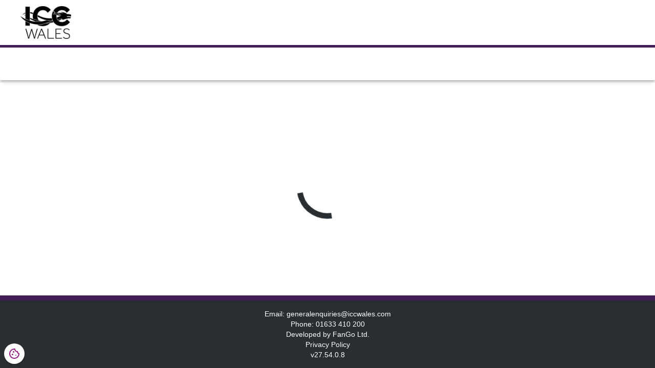

--- FILE ---
content_type: text/html; charset=UTF-8
request_url: https://iccwales.celtic-collection-events.com/order/Bvp5jmskW7bmPl6f0yAE
body_size: 15761
content:
<!DOCTYPE html><html><head><meta charset="utf-8"><meta http-equiv="x-ua-compatible" content="ie=edge"><meta name="viewport" content="width=device-width, initial-scale=1, shrink-to-fit=no"><meta name="generator" content="Gatsby 5.14.0"><style data-href="/styles.781100d9f8de733d2efa.css" data-identity="gatsby-global-css">/*!
 * Quill Editor v1.3.7
 * https://quilljs.com/
 * Copyright (c) 2014, Jason Chen
 * Copyright (c) 2013, salesforce.com
 */.ql-container{box-sizing:border-box;font-family:Helvetica,Arial,sans-serif;font-size:13px;height:100%;margin:0;position:relative}.ql-container.ql-disabled .ql-tooltip{visibility:hidden}.ql-container.ql-disabled .ql-editor ul[data-checked]>li:before{pointer-events:none}.ql-clipboard{height:1px;left:-100000px;overflow-y:hidden;position:absolute;top:50%}.ql-clipboard p{margin:0;padding:0}.ql-editor{word-wrap:break-word;box-sizing:border-box;height:100%;line-height:1.42;outline:none;overflow-y:auto;padding:12px 15px;tab-size:4;-moz-tab-size:4;text-align:left;white-space:pre-wrap}.ql-editor>*{cursor:text}.ql-editor blockquote,.ql-editor h1,.ql-editor h2,.ql-editor h3,.ql-editor h4,.ql-editor h5,.ql-editor h6,.ql-editor ol,.ql-editor p,.ql-editor pre,.ql-editor ul{counter-reset:list-1 list-2 list-3 list-4 list-5 list-6 list-7 list-8 list-9;margin:0;padding:0}.ql-editor ol,.ql-editor ul{padding-left:1.5em}.ql-editor ol>li,.ql-editor ul>li{list-style-type:none}.ql-editor ul>li:before{content:"\2022"}.ql-editor ul[data-checked=false],.ql-editor ul[data-checked=true]{pointer-events:none}.ql-editor ul[data-checked=false]>li *,.ql-editor ul[data-checked=true]>li *{pointer-events:all}.ql-editor ul[data-checked=false]>li:before,.ql-editor ul[data-checked=true]>li:before{color:#777;cursor:pointer;pointer-events:all}.ql-editor ul[data-checked=true]>li:before{content:"\2611"}.ql-editor ul[data-checked=false]>li:before{content:"\2610"}.ql-editor li:before{display:inline-block;white-space:nowrap;width:1.2em}.ql-editor li:not(.ql-direction-rtl):before{margin-left:-1.5em;margin-right:.3em;text-align:right}.ql-editor li.ql-direction-rtl:before{margin-left:.3em;margin-right:-1.5em}.ql-editor ol li:not(.ql-direction-rtl),.ql-editor ul li:not(.ql-direction-rtl){padding-left:1.5em}.ql-editor ol li.ql-direction-rtl,.ql-editor ul li.ql-direction-rtl{padding-right:1.5em}.ql-editor ol li{counter-increment:list-0;counter-reset:list-1 list-2 list-3 list-4 list-5 list-6 list-7 list-8 list-9}.ql-editor ol li:before{content:counter(list-0,decimal) ". "}.ql-editor ol li.ql-indent-1{counter-increment:list-1}.ql-editor ol li.ql-indent-1:before{content:counter(list-1,lower-alpha) ". "}.ql-editor ol li.ql-indent-1{counter-reset:list-2 list-3 list-4 list-5 list-6 list-7 list-8 list-9}.ql-editor ol li.ql-indent-2{counter-increment:list-2}.ql-editor ol li.ql-indent-2:before{content:counter(list-2,lower-roman) ". "}.ql-editor ol li.ql-indent-2{counter-reset:list-3 list-4 list-5 list-6 list-7 list-8 list-9}.ql-editor ol li.ql-indent-3{counter-increment:list-3}.ql-editor ol li.ql-indent-3:before{content:counter(list-3,decimal) ". "}.ql-editor ol li.ql-indent-3{counter-reset:list-4 list-5 list-6 list-7 list-8 list-9}.ql-editor ol li.ql-indent-4{counter-increment:list-4}.ql-editor ol li.ql-indent-4:before{content:counter(list-4,lower-alpha) ". "}.ql-editor ol li.ql-indent-4{counter-reset:list-5 list-6 list-7 list-8 list-9}.ql-editor ol li.ql-indent-5{counter-increment:list-5}.ql-editor ol li.ql-indent-5:before{content:counter(list-5,lower-roman) ". "}.ql-editor ol li.ql-indent-5{counter-reset:list-6 list-7 list-8 list-9}.ql-editor ol li.ql-indent-6{counter-increment:list-6}.ql-editor ol li.ql-indent-6:before{content:counter(list-6,decimal) ". "}.ql-editor ol li.ql-indent-6{counter-reset:list-7 list-8 list-9}.ql-editor ol li.ql-indent-7{counter-increment:list-7}.ql-editor ol li.ql-indent-7:before{content:counter(list-7,lower-alpha) ". "}.ql-editor ol li.ql-indent-7{counter-reset:list-8 list-9}.ql-editor ol li.ql-indent-8{counter-increment:list-8}.ql-editor ol li.ql-indent-8:before{content:counter(list-8,lower-roman) ". "}.ql-editor ol li.ql-indent-8{counter-reset:list-9}.ql-editor ol li.ql-indent-9{counter-increment:list-9}.ql-editor ol li.ql-indent-9:before{content:counter(list-9,decimal) ". "}.ql-editor .ql-indent-1:not(.ql-direction-rtl){padding-left:3em}.ql-editor li.ql-indent-1:not(.ql-direction-rtl){padding-left:4.5em}.ql-editor .ql-indent-1.ql-direction-rtl.ql-align-right{padding-right:3em}.ql-editor li.ql-indent-1.ql-direction-rtl.ql-align-right{padding-right:4.5em}.ql-editor .ql-indent-2:not(.ql-direction-rtl){padding-left:6em}.ql-editor li.ql-indent-2:not(.ql-direction-rtl){padding-left:7.5em}.ql-editor .ql-indent-2.ql-direction-rtl.ql-align-right{padding-right:6em}.ql-editor li.ql-indent-2.ql-direction-rtl.ql-align-right{padding-right:7.5em}.ql-editor .ql-indent-3:not(.ql-direction-rtl){padding-left:9em}.ql-editor li.ql-indent-3:not(.ql-direction-rtl){padding-left:10.5em}.ql-editor .ql-indent-3.ql-direction-rtl.ql-align-right{padding-right:9em}.ql-editor li.ql-indent-3.ql-direction-rtl.ql-align-right{padding-right:10.5em}.ql-editor .ql-indent-4:not(.ql-direction-rtl){padding-left:12em}.ql-editor li.ql-indent-4:not(.ql-direction-rtl){padding-left:13.5em}.ql-editor .ql-indent-4.ql-direction-rtl.ql-align-right{padding-right:12em}.ql-editor li.ql-indent-4.ql-direction-rtl.ql-align-right{padding-right:13.5em}.ql-editor .ql-indent-5:not(.ql-direction-rtl){padding-left:15em}.ql-editor li.ql-indent-5:not(.ql-direction-rtl){padding-left:16.5em}.ql-editor .ql-indent-5.ql-direction-rtl.ql-align-right{padding-right:15em}.ql-editor li.ql-indent-5.ql-direction-rtl.ql-align-right{padding-right:16.5em}.ql-editor .ql-indent-6:not(.ql-direction-rtl){padding-left:18em}.ql-editor li.ql-indent-6:not(.ql-direction-rtl){padding-left:19.5em}.ql-editor .ql-indent-6.ql-direction-rtl.ql-align-right{padding-right:18em}.ql-editor li.ql-indent-6.ql-direction-rtl.ql-align-right{padding-right:19.5em}.ql-editor .ql-indent-7:not(.ql-direction-rtl){padding-left:21em}.ql-editor li.ql-indent-7:not(.ql-direction-rtl){padding-left:22.5em}.ql-editor .ql-indent-7.ql-direction-rtl.ql-align-right{padding-right:21em}.ql-editor li.ql-indent-7.ql-direction-rtl.ql-align-right{padding-right:22.5em}.ql-editor .ql-indent-8:not(.ql-direction-rtl){padding-left:24em}.ql-editor li.ql-indent-8:not(.ql-direction-rtl){padding-left:25.5em}.ql-editor .ql-indent-8.ql-direction-rtl.ql-align-right{padding-right:24em}.ql-editor li.ql-indent-8.ql-direction-rtl.ql-align-right{padding-right:25.5em}.ql-editor .ql-indent-9:not(.ql-direction-rtl){padding-left:27em}.ql-editor li.ql-indent-9:not(.ql-direction-rtl){padding-left:28.5em}.ql-editor .ql-indent-9.ql-direction-rtl.ql-align-right{padding-right:27em}.ql-editor li.ql-indent-9.ql-direction-rtl.ql-align-right{padding-right:28.5em}.ql-editor .ql-video{display:block;max-width:100%}.ql-editor .ql-video.ql-align-center{margin:0 auto}.ql-editor .ql-video.ql-align-right{margin:0 0 0 auto}.ql-editor .ql-bg-black{background-color:#000}.ql-editor .ql-bg-red{background-color:#e60000}.ql-editor .ql-bg-orange{background-color:#f90}.ql-editor .ql-bg-yellow{background-color:#ff0}.ql-editor .ql-bg-green{background-color:#008a00}.ql-editor .ql-bg-blue{background-color:#06c}.ql-editor .ql-bg-purple{background-color:#93f}.ql-editor .ql-color-white{color:#fff}.ql-editor .ql-color-red{color:#e60000}.ql-editor .ql-color-orange{color:#f90}.ql-editor .ql-color-yellow{color:#ff0}.ql-editor .ql-color-green{color:#008a00}.ql-editor .ql-color-blue{color:#06c}.ql-editor .ql-color-purple{color:#93f}.ql-editor .ql-font-serif{font-family:Georgia,Times New Roman,serif}.ql-editor .ql-font-monospace{font-family:Monaco,Courier New,monospace}.ql-editor .ql-size-small{font-size:.75em}.ql-editor .ql-size-large{font-size:1.5em}.ql-editor .ql-size-huge{font-size:2.5em}.ql-editor .ql-direction-rtl{direction:rtl;text-align:inherit}.ql-editor .ql-align-center{text-align:center}.ql-editor .ql-align-justify{text-align:justify}.ql-editor .ql-align-right{text-align:right}.ql-editor.ql-blank:before{color:rgba(0,0,0,.6);content:attr(data-placeholder);font-style:italic;left:15px;pointer-events:none;position:absolute;right:15px}.ql-snow .ql-toolbar:after,.ql-snow.ql-toolbar:after{clear:both;content:"";display:table}.ql-snow .ql-toolbar button,.ql-snow.ql-toolbar button{background:none;border:none;cursor:pointer;display:inline-block;float:left;height:24px;padding:3px 5px;width:28px}.ql-snow .ql-toolbar button svg,.ql-snow.ql-toolbar button svg{float:left;height:100%}.ql-snow .ql-toolbar button:active:hover,.ql-snow.ql-toolbar button:active:hover{outline:none}.ql-snow .ql-toolbar input.ql-image[type=file],.ql-snow.ql-toolbar input.ql-image[type=file]{display:none}.ql-snow .ql-toolbar .ql-picker-item.ql-selected,.ql-snow .ql-toolbar .ql-picker-item:hover,.ql-snow .ql-toolbar .ql-picker-label.ql-active,.ql-snow .ql-toolbar .ql-picker-label:hover,.ql-snow .ql-toolbar button.ql-active,.ql-snow .ql-toolbar button:focus,.ql-snow .ql-toolbar button:hover,.ql-snow.ql-toolbar .ql-picker-item.ql-selected,.ql-snow.ql-toolbar .ql-picker-item:hover,.ql-snow.ql-toolbar .ql-picker-label.ql-active,.ql-snow.ql-toolbar .ql-picker-label:hover,.ql-snow.ql-toolbar button.ql-active,.ql-snow.ql-toolbar button:focus,.ql-snow.ql-toolbar button:hover{color:#06c}.ql-snow .ql-toolbar .ql-picker-item.ql-selected .ql-fill,.ql-snow .ql-toolbar .ql-picker-item.ql-selected .ql-stroke.ql-fill,.ql-snow .ql-toolbar .ql-picker-item:hover .ql-fill,.ql-snow .ql-toolbar .ql-picker-item:hover .ql-stroke.ql-fill,.ql-snow .ql-toolbar .ql-picker-label.ql-active .ql-fill,.ql-snow .ql-toolbar .ql-picker-label.ql-active .ql-stroke.ql-fill,.ql-snow .ql-toolbar .ql-picker-label:hover .ql-fill,.ql-snow .ql-toolbar .ql-picker-label:hover .ql-stroke.ql-fill,.ql-snow .ql-toolbar button.ql-active .ql-fill,.ql-snow .ql-toolbar button.ql-active .ql-stroke.ql-fill,.ql-snow .ql-toolbar button:focus .ql-fill,.ql-snow .ql-toolbar button:focus .ql-stroke.ql-fill,.ql-snow .ql-toolbar button:hover .ql-fill,.ql-snow .ql-toolbar button:hover .ql-stroke.ql-fill,.ql-snow.ql-toolbar .ql-picker-item.ql-selected .ql-fill,.ql-snow.ql-toolbar .ql-picker-item.ql-selected .ql-stroke.ql-fill,.ql-snow.ql-toolbar .ql-picker-item:hover .ql-fill,.ql-snow.ql-toolbar .ql-picker-item:hover .ql-stroke.ql-fill,.ql-snow.ql-toolbar .ql-picker-label.ql-active .ql-fill,.ql-snow.ql-toolbar .ql-picker-label.ql-active .ql-stroke.ql-fill,.ql-snow.ql-toolbar .ql-picker-label:hover .ql-fill,.ql-snow.ql-toolbar .ql-picker-label:hover .ql-stroke.ql-fill,.ql-snow.ql-toolbar button.ql-active .ql-fill,.ql-snow.ql-toolbar button.ql-active .ql-stroke.ql-fill,.ql-snow.ql-toolbar button:focus .ql-fill,.ql-snow.ql-toolbar button:focus .ql-stroke.ql-fill,.ql-snow.ql-toolbar button:hover .ql-fill,.ql-snow.ql-toolbar button:hover .ql-stroke.ql-fill{fill:#06c}.ql-snow .ql-toolbar .ql-picker-item.ql-selected .ql-stroke,.ql-snow .ql-toolbar .ql-picker-item.ql-selected .ql-stroke-miter,.ql-snow .ql-toolbar .ql-picker-item:hover .ql-stroke,.ql-snow .ql-toolbar .ql-picker-item:hover .ql-stroke-miter,.ql-snow .ql-toolbar .ql-picker-label.ql-active .ql-stroke,.ql-snow .ql-toolbar .ql-picker-label.ql-active .ql-stroke-miter,.ql-snow .ql-toolbar .ql-picker-label:hover .ql-stroke,.ql-snow .ql-toolbar .ql-picker-label:hover .ql-stroke-miter,.ql-snow .ql-toolbar button.ql-active .ql-stroke,.ql-snow .ql-toolbar button.ql-active .ql-stroke-miter,.ql-snow .ql-toolbar button:focus .ql-stroke,.ql-snow .ql-toolbar button:focus .ql-stroke-miter,.ql-snow .ql-toolbar button:hover .ql-stroke,.ql-snow .ql-toolbar button:hover .ql-stroke-miter,.ql-snow.ql-toolbar .ql-picker-item.ql-selected .ql-stroke,.ql-snow.ql-toolbar .ql-picker-item.ql-selected .ql-stroke-miter,.ql-snow.ql-toolbar .ql-picker-item:hover .ql-stroke,.ql-snow.ql-toolbar .ql-picker-item:hover .ql-stroke-miter,.ql-snow.ql-toolbar .ql-picker-label.ql-active .ql-stroke,.ql-snow.ql-toolbar .ql-picker-label.ql-active .ql-stroke-miter,.ql-snow.ql-toolbar .ql-picker-label:hover .ql-stroke,.ql-snow.ql-toolbar .ql-picker-label:hover .ql-stroke-miter,.ql-snow.ql-toolbar button.ql-active .ql-stroke,.ql-snow.ql-toolbar button.ql-active .ql-stroke-miter,.ql-snow.ql-toolbar button:focus .ql-stroke,.ql-snow.ql-toolbar button:focus .ql-stroke-miter,.ql-snow.ql-toolbar button:hover .ql-stroke,.ql-snow.ql-toolbar button:hover .ql-stroke-miter{stroke:#06c}@media (pointer:coarse){.ql-snow .ql-toolbar button:hover:not(.ql-active),.ql-snow.ql-toolbar button:hover:not(.ql-active){color:#444}.ql-snow .ql-toolbar button:hover:not(.ql-active) .ql-fill,.ql-snow .ql-toolbar button:hover:not(.ql-active) .ql-stroke.ql-fill,.ql-snow.ql-toolbar button:hover:not(.ql-active) .ql-fill,.ql-snow.ql-toolbar button:hover:not(.ql-active) .ql-stroke.ql-fill{fill:#444}.ql-snow .ql-toolbar button:hover:not(.ql-active) .ql-stroke,.ql-snow .ql-toolbar button:hover:not(.ql-active) .ql-stroke-miter,.ql-snow.ql-toolbar button:hover:not(.ql-active) .ql-stroke,.ql-snow.ql-toolbar button:hover:not(.ql-active) .ql-stroke-miter{stroke:#444}}.ql-snow,.ql-snow *{box-sizing:border-box}.ql-snow .ql-hidden{display:none}.ql-snow .ql-out-bottom,.ql-snow .ql-out-top{visibility:hidden}.ql-snow .ql-tooltip{position:absolute;transform:translateY(10px)}.ql-snow .ql-tooltip a{cursor:pointer;text-decoration:none}.ql-snow .ql-tooltip.ql-flip{transform:translateY(-10px)}.ql-snow .ql-formats{display:inline-block;vertical-align:middle}.ql-snow .ql-formats:after{clear:both;content:"";display:table}.ql-snow .ql-stroke{fill:none;stroke:#444;stroke-linecap:round;stroke-linejoin:round;stroke-width:2}.ql-snow .ql-stroke-miter{fill:none;stroke:#444;stroke-miterlimit:10;stroke-width:2}.ql-snow .ql-fill,.ql-snow .ql-stroke.ql-fill{fill:#444}.ql-snow .ql-empty{fill:none}.ql-snow .ql-even{fill-rule:evenodd}.ql-snow .ql-stroke.ql-thin,.ql-snow .ql-thin{stroke-width:1}.ql-snow .ql-transparent{opacity:.4}.ql-snow .ql-direction svg:last-child{display:none}.ql-snow .ql-direction.ql-active svg:last-child{display:inline}.ql-snow .ql-direction.ql-active svg:first-child{display:none}.ql-snow .ql-editor h1{font-size:2em}.ql-snow .ql-editor h2{font-size:1.5em}.ql-snow .ql-editor h3{font-size:1.17em}.ql-snow .ql-editor h4{font-size:1em}.ql-snow .ql-editor h5{font-size:.83em}.ql-snow .ql-editor h6{font-size:.67em}.ql-snow .ql-editor a{text-decoration:underline}.ql-snow .ql-editor blockquote{border-left:4px solid #ccc;margin-bottom:5px;margin-top:5px;padding-left:16px}.ql-snow .ql-editor code,.ql-snow .ql-editor pre{background-color:#f0f0f0;border-radius:3px}.ql-snow .ql-editor pre{margin-bottom:5px;margin-top:5px;padding:5px 10px;white-space:pre-wrap}.ql-snow .ql-editor code{font-size:85%;padding:2px 4px}.ql-snow .ql-editor pre.ql-syntax{background-color:#23241f;color:#f8f8f2;overflow:visible}.ql-snow .ql-editor img{max-width:100%}.ql-snow .ql-picker{color:#444;display:inline-block;float:left;font-size:14px;font-weight:500;height:24px;position:relative;vertical-align:middle}.ql-snow .ql-picker-label{cursor:pointer;display:inline-block;height:100%;padding-left:8px;padding-right:2px;position:relative;width:100%}.ql-snow .ql-picker-label:before{display:inline-block;line-height:22px}.ql-snow .ql-picker-options{background-color:#fff;display:none;min-width:100%;padding:4px 8px;position:absolute;white-space:nowrap}.ql-snow .ql-picker-options .ql-picker-item{cursor:pointer;display:block;padding-bottom:5px;padding-top:5px}.ql-snow .ql-picker.ql-expanded .ql-picker-label{color:#ccc;z-index:2}.ql-snow .ql-picker.ql-expanded .ql-picker-label .ql-fill{fill:#ccc}.ql-snow .ql-picker.ql-expanded .ql-picker-label .ql-stroke{stroke:#ccc}.ql-snow .ql-picker.ql-expanded .ql-picker-options{display:block;margin-top:-1px;top:100%;z-index:1}.ql-snow .ql-color-picker,.ql-snow .ql-icon-picker{width:28px}.ql-snow .ql-color-picker .ql-picker-label,.ql-snow .ql-icon-picker .ql-picker-label{padding:2px 4px}.ql-snow .ql-color-picker .ql-picker-label svg,.ql-snow .ql-icon-picker .ql-picker-label svg{right:4px}.ql-snow .ql-icon-picker .ql-picker-options{padding:4px 0}.ql-snow .ql-icon-picker .ql-picker-item{height:24px;padding:2px 4px;width:24px}.ql-snow .ql-color-picker .ql-picker-options{padding:3px 5px;width:152px}.ql-snow .ql-color-picker .ql-picker-item{border:1px solid transparent;float:left;height:16px;margin:2px;padding:0;width:16px}.ql-snow .ql-picker:not(.ql-color-picker):not(.ql-icon-picker) svg{margin-top:-9px;position:absolute;right:0;top:50%;width:18px}.ql-snow .ql-picker.ql-font .ql-picker-item[data-label]:not([data-label=""]):before,.ql-snow .ql-picker.ql-font .ql-picker-label[data-label]:not([data-label=""]):before,.ql-snow .ql-picker.ql-header .ql-picker-item[data-label]:not([data-label=""]):before,.ql-snow .ql-picker.ql-header .ql-picker-label[data-label]:not([data-label=""]):before,.ql-snow .ql-picker.ql-size .ql-picker-item[data-label]:not([data-label=""]):before,.ql-snow .ql-picker.ql-size .ql-picker-label[data-label]:not([data-label=""]):before{content:attr(data-label)}.ql-snow .ql-picker.ql-header{width:98px}.ql-snow .ql-picker.ql-header .ql-picker-item:before,.ql-snow .ql-picker.ql-header .ql-picker-label:before{content:"Normal"}.ql-snow .ql-picker.ql-header .ql-picker-item[data-value="1"]:before,.ql-snow .ql-picker.ql-header .ql-picker-label[data-value="1"]:before{content:"Heading 1"}.ql-snow .ql-picker.ql-header .ql-picker-item[data-value="2"]:before,.ql-snow .ql-picker.ql-header .ql-picker-label[data-value="2"]:before{content:"Heading 2"}.ql-snow .ql-picker.ql-header .ql-picker-item[data-value="3"]:before,.ql-snow .ql-picker.ql-header .ql-picker-label[data-value="3"]:before{content:"Heading 3"}.ql-snow .ql-picker.ql-header .ql-picker-item[data-value="4"]:before,.ql-snow .ql-picker.ql-header .ql-picker-label[data-value="4"]:before{content:"Heading 4"}.ql-snow .ql-picker.ql-header .ql-picker-item[data-value="5"]:before,.ql-snow .ql-picker.ql-header .ql-picker-label[data-value="5"]:before{content:"Heading 5"}.ql-snow .ql-picker.ql-header .ql-picker-item[data-value="6"]:before,.ql-snow .ql-picker.ql-header .ql-picker-label[data-value="6"]:before{content:"Heading 6"}.ql-snow .ql-picker.ql-header .ql-picker-item[data-value="1"]:before{font-size:2em}.ql-snow .ql-picker.ql-header .ql-picker-item[data-value="2"]:before{font-size:1.5em}.ql-snow .ql-picker.ql-header .ql-picker-item[data-value="3"]:before{font-size:1.17em}.ql-snow .ql-picker.ql-header .ql-picker-item[data-value="4"]:before{font-size:1em}.ql-snow .ql-picker.ql-header .ql-picker-item[data-value="5"]:before{font-size:.83em}.ql-snow .ql-picker.ql-header .ql-picker-item[data-value="6"]:before{font-size:.67em}.ql-snow .ql-picker.ql-font{width:108px}.ql-snow .ql-picker.ql-font .ql-picker-item:before,.ql-snow .ql-picker.ql-font .ql-picker-label:before{content:"Sans Serif"}.ql-snow .ql-picker.ql-font .ql-picker-item[data-value=serif]:before,.ql-snow .ql-picker.ql-font .ql-picker-label[data-value=serif]:before{content:"Serif"}.ql-snow .ql-picker.ql-font .ql-picker-item[data-value=monospace]:before,.ql-snow .ql-picker.ql-font .ql-picker-label[data-value=monospace]:before{content:"Monospace"}.ql-snow .ql-picker.ql-font .ql-picker-item[data-value=serif]:before{font-family:Georgia,Times New Roman,serif}.ql-snow .ql-picker.ql-font .ql-picker-item[data-value=monospace]:before{font-family:Monaco,Courier New,monospace}.ql-snow .ql-picker.ql-size{width:98px}.ql-snow .ql-picker.ql-size .ql-picker-item:before,.ql-snow .ql-picker.ql-size .ql-picker-label:before{content:"Normal"}.ql-snow .ql-picker.ql-size .ql-picker-item[data-value=small]:before,.ql-snow .ql-picker.ql-size .ql-picker-label[data-value=small]:before{content:"Small"}.ql-snow .ql-picker.ql-size .ql-picker-item[data-value=large]:before,.ql-snow .ql-picker.ql-size .ql-picker-label[data-value=large]:before{content:"Large"}.ql-snow .ql-picker.ql-size .ql-picker-item[data-value=huge]:before,.ql-snow .ql-picker.ql-size .ql-picker-label[data-value=huge]:before{content:"Huge"}.ql-snow .ql-picker.ql-size .ql-picker-item[data-value=small]:before{font-size:10px}.ql-snow .ql-picker.ql-size .ql-picker-item[data-value=large]:before{font-size:18px}.ql-snow .ql-picker.ql-size .ql-picker-item[data-value=huge]:before{font-size:32px}.ql-snow .ql-color-picker.ql-background .ql-picker-item{background-color:#fff}.ql-snow .ql-color-picker.ql-color .ql-picker-item{background-color:#000}.ql-toolbar.ql-snow{border:1px solid #ccc;box-sizing:border-box;font-family:Helvetica Neue,Helvetica,Arial,sans-serif;padding:8px}.ql-toolbar.ql-snow .ql-formats{margin-right:15px}.ql-toolbar.ql-snow .ql-picker-label{border:1px solid transparent}.ql-toolbar.ql-snow .ql-picker-options{border:1px solid transparent;box-shadow:0 2px 8px rgba(0,0,0,.2)}.ql-toolbar.ql-snow .ql-picker.ql-expanded .ql-picker-label,.ql-toolbar.ql-snow .ql-picker.ql-expanded .ql-picker-options{border-color:#ccc}.ql-toolbar.ql-snow .ql-color-picker .ql-picker-item.ql-selected,.ql-toolbar.ql-snow .ql-color-picker .ql-picker-item:hover{border-color:#000}.ql-toolbar.ql-snow+.ql-container.ql-snow{border-top:0}.ql-snow .ql-tooltip{background-color:#fff;border:1px solid #ccc;box-shadow:0 0 5px #ddd;color:#444;padding:5px 12px;white-space:nowrap}.ql-snow .ql-tooltip:before{content:"Visit URL:";line-height:26px;margin-right:8px}.ql-snow .ql-tooltip input[type=text]{border:1px solid #ccc;display:none;font-size:13px;height:26px;margin:0;padding:3px 5px;width:170px}.ql-snow .ql-tooltip a.ql-preview{display:inline-block;max-width:200px;overflow-x:hidden;text-overflow:ellipsis;vertical-align:top}.ql-snow .ql-tooltip a.ql-action:after{border-right:1px solid #ccc;content:"Edit";margin-left:16px;padding-right:8px}.ql-snow .ql-tooltip a.ql-remove:before{content:"Remove";margin-left:8px}.ql-snow .ql-tooltip a{line-height:26px}.ql-snow .ql-tooltip.ql-editing a.ql-preview,.ql-snow .ql-tooltip.ql-editing a.ql-remove{display:none}.ql-snow .ql-tooltip.ql-editing input[type=text]{display:inline-block}.ql-snow .ql-tooltip.ql-editing a.ql-action:after{border-right:0;content:"Save";padding-right:0}.ql-snow .ql-tooltip[data-mode=link]:before{content:"Enter link:"}.ql-snow .ql-tooltip[data-mode=formula]:before{content:"Enter formula:"}.ql-snow .ql-tooltip[data-mode=video]:before{content:"Enter video:"}.ql-snow a{color:#06c}.ql-container.ql-snow{border:1px solid #ccc}:root{--PhoneInput-color--focus:#03b2cb;--PhoneInputInternationalIconPhone-opacity:0.8;--PhoneInputInternationalIconGlobe-opacity:0.65;--PhoneInputCountrySelect-marginRight:0.35em;--PhoneInputCountrySelectArrow-width:0.3em;--PhoneInputCountrySelectArrow-marginLeft:var(--PhoneInputCountrySelect-marginRight);--PhoneInputCountrySelectArrow-borderWidth:1px;--PhoneInputCountrySelectArrow-opacity:0.45;--PhoneInputCountrySelectArrow-color:currentColor;--PhoneInputCountrySelectArrow-color--focus:var(--PhoneInput-color--focus);--PhoneInputCountrySelectArrow-transform:rotate(45deg);--PhoneInputCountryFlag-aspectRatio:1.5;--PhoneInputCountryFlag-height:1em;--PhoneInputCountryFlag-borderWidth:1px;--PhoneInputCountryFlag-borderColor:rgba(0,0,0,.5);--PhoneInputCountryFlag-borderColor--focus:var(--PhoneInput-color--focus);--PhoneInputCountryFlag-backgroundColor--loading:rgba(0,0,0,.1)}.PhoneInput{align-items:center;display:flex}.PhoneInputInput{flex:1 1;min-width:0}.PhoneInputCountryIcon{height:var(--PhoneInputCountryFlag-height);width:calc(var(--PhoneInputCountryFlag-height)*var(--PhoneInputCountryFlag-aspectRatio))}.PhoneInputCountryIcon--square{width:var(--PhoneInputCountryFlag-height)}.PhoneInputCountryIcon--border{background-color:var(--PhoneInputCountryFlag-backgroundColor--loading);box-shadow:0 0 0 var(--PhoneInputCountryFlag-borderWidth) var(--PhoneInputCountryFlag-borderColor),inset 0 0 0 var(--PhoneInputCountryFlag-borderWidth) var(--PhoneInputCountryFlag-borderColor)}.PhoneInputCountryIconImg{display:block;height:100%;width:100%}.PhoneInputInternationalIconPhone{opacity:var(--PhoneInputInternationalIconPhone-opacity)}.PhoneInputInternationalIconGlobe{opacity:var(--PhoneInputInternationalIconGlobe-opacity)}.PhoneInputCountry{align-items:center;align-self:stretch;display:flex;margin-right:var(--PhoneInputCountrySelect-marginRight);position:relative}.PhoneInputCountrySelect{border:0;cursor:pointer;height:100%;left:0;opacity:0;position:absolute;top:0;width:100%;z-index:1}.PhoneInputCountrySelect[disabled],.PhoneInputCountrySelect[readonly]{cursor:default}.PhoneInputCountrySelectArrow{border-bottom-width:var(--PhoneInputCountrySelectArrow-borderWidth);border-color:var(--PhoneInputCountrySelectArrow-color);border-left-width:0;border-right-width:var(--PhoneInputCountrySelectArrow-borderWidth);border-style:solid;border-top-width:0;content:"";display:block;height:var(--PhoneInputCountrySelectArrow-width);margin-left:var(--PhoneInputCountrySelectArrow-marginLeft);opacity:var(--PhoneInputCountrySelectArrow-opacity);transform:var(--PhoneInputCountrySelectArrow-transform);width:var(--PhoneInputCountrySelectArrow-width)}.PhoneInputCountrySelect:focus+.PhoneInputCountryIcon+.PhoneInputCountrySelectArrow{color:var(--PhoneInputCountrySelectArrow-color--focus);opacity:1}.PhoneInputCountrySelect:focus+.PhoneInputCountryIcon--border{box-shadow:0 0 0 var(--PhoneInputCountryFlag-borderWidth) var(--PhoneInputCountryFlag-borderColor--focus),inset 0 0 0 var(--PhoneInputCountryFlag-borderWidth) var(--PhoneInputCountryFlag-borderColor--focus)}.PhoneInputCountrySelect:focus+.PhoneInputCountryIcon .PhoneInputInternationalIconGlobe{color:var(--PhoneInputCountrySelectArrow-color--focus);opacity:1}.carousel .control-arrow,.carousel.carousel-slider .control-arrow{background:none;border:0;cursor:pointer;filter:alpha(opacity=40);font-size:32px;opacity:.4;position:absolute;top:20px;transition:all .25s ease-in;z-index:2}.carousel .control-arrow:focus,.carousel .control-arrow:hover{filter:alpha(opacity=100);opacity:1}.carousel .control-arrow:before,.carousel.carousel-slider .control-arrow:before{border-bottom:8px solid transparent;border-top:8px solid transparent;content:"";display:inline-block;margin:0 5px}.carousel .control-disabled.control-arrow{cursor:inherit;display:none;filter:alpha(opacity=0);opacity:0}.carousel .control-prev.control-arrow{left:0}.carousel .control-prev.control-arrow:before{border-right:8px solid #fff}.carousel .control-next.control-arrow{right:0}.carousel .control-next.control-arrow:before{border-left:8px solid #fff}.carousel-root{outline:none}.carousel{position:relative;width:100%}.carousel *{box-sizing:border-box}.carousel img{display:inline-block;pointer-events:none;width:100%}.carousel .carousel{position:relative}.carousel .control-arrow{background:none;border:0;font-size:18px;margin-top:-13px;outline:0;top:50%}.carousel .thumbs-wrapper{margin:20px;overflow:hidden}.carousel .thumbs{list-style:none;position:relative;transform:translateZ(0);transition:all .15s ease-in;white-space:nowrap}.carousel .thumb{border:3px solid #fff;display:inline-block;margin-right:6px;overflow:hidden;padding:2px;transition:border .15s ease-in;white-space:nowrap}.carousel .thumb:focus{border:3px solid #ccc;outline:none}.carousel .thumb.selected,.carousel .thumb:hover{border:3px solid #333}.carousel .thumb img{vertical-align:top}.carousel.carousel-slider{margin:0;overflow:hidden;position:relative}.carousel.carousel-slider .control-arrow{bottom:0;color:#fff;font-size:26px;margin-top:0;padding:5px;top:0}.carousel.carousel-slider .control-arrow:hover{background:rgba(0,0,0,.2)}.carousel .slider-wrapper{margin:auto;overflow:hidden;transition:height .15s ease-in;width:100%}.carousel .slider-wrapper.axis-horizontal .slider{-ms-box-orient:horizontal;display:-moz-flex;display:flex}.carousel .slider-wrapper.axis-horizontal .slider .slide{flex-direction:column;flex-flow:column}.carousel .slider-wrapper.axis-vertical{-ms-box-orient:horizontal;display:-moz-flex;display:flex}.carousel .slider-wrapper.axis-vertical .slider{flex-direction:column}.carousel .slider{list-style:none;margin:0;padding:0;position:relative;width:100%}.carousel .slider.animated{transition:all .35s ease-in-out}.carousel .slide{margin:0;min-width:100%;position:relative;text-align:center}.carousel .slide img{border:0;vertical-align:top;width:100%}.carousel .slide iframe{border:0;display:inline-block;margin:0 40px 40px;width:calc(100% - 80px)}.carousel .slide .legend{background:#000;border-radius:10px;bottom:40px;color:#fff;font-size:12px;left:50%;margin-left:-45%;opacity:.25;padding:10px;position:absolute;text-align:center;transition:all .5s ease-in-out;transition:opacity .35s ease-in-out;width:90%}.carousel .control-dots{bottom:0;margin:10px 0;padding:0;position:absolute;text-align:center;width:100%;z-index:1}@media (min-width:960px){.carousel .control-dots{bottom:0}}.carousel .control-dots .dot{background:#fff;border-radius:50%;box-shadow:1px 1px 2px rgba(0,0,0,.9);cursor:pointer;display:inline-block;filter:alpha(opacity=30);height:8px;margin:0 8px;opacity:.3;transition:opacity .25s ease-in;width:8px}.carousel .control-dots .dot.selected,.carousel .control-dots .dot:hover{filter:alpha(opacity=100);opacity:1}.carousel .carousel-status{color:#fff;font-size:10px;padding:5px;position:absolute;right:0;text-shadow:1px 1px 1px rgba(0,0,0,.9);top:0}.carousel:hover .slide .legend{opacity:1}.rdw-option-wrapper{align-items:center;background:#fff;border:1px solid #f1f1f1;border-radius:2px;cursor:pointer;display:flex;height:20px;justify-content:center;margin:0 4px;min-width:25px;padding:5px;text-transform:capitalize}.rdw-option-wrapper:hover{box-shadow:1px 1px 0 #bfbdbd}.rdw-option-active,.rdw-option-wrapper:active{box-shadow:inset 1px 1px 0 #bfbdbd}.rdw-option-disabled{cursor:default;opacity:.3}.rdw-dropdown-wrapper{background:#fff;border:1px solid #f1f1f1;border-radius:2px;cursor:pointer;height:30px;margin:0 3px;text-transform:capitalize}.rdw-dropdown-wrapper:focus{outline:none}.rdw-dropdown-wrapper:hover{background-color:#fff;box-shadow:1px 1px 0 #bfbdbd}.rdw-dropdown-wrapper:active{box-shadow:inset 1px 1px 0 #bfbdbd}.rdw-dropdown-carettoopen{border-top:6px solid #000}.rdw-dropdown-carettoclose,.rdw-dropdown-carettoopen{border-left:5px solid transparent;border-right:5px solid transparent;height:0;position:absolute;right:10%;top:35%;width:0}.rdw-dropdown-carettoclose{border-bottom:6px solid #000}.rdw-dropdown-selectedtext{align-items:center;display:flex;height:100%;padding:0 5px;position:relative}.rdw-dropdown-optionwrapper{background:#fff;border:1px solid #f1f1f1;border-radius:2px;margin:0;max-height:250px;overflow-y:scroll;padding:0;position:relative;width:98%;z-index:100}.rdw-dropdown-optionwrapper:hover{background-color:#fff;box-shadow:1px 1px 0 #bfbdbd}.rdw-dropdownoption-default{align-items:center;display:flex;min-height:25px;padding:0 5px}.rdw-dropdownoption-highlighted{background:#f1f1f1}.rdw-dropdownoption-active{background:#f5f5f5}.rdw-dropdownoption-disabled{cursor:default;opacity:.3}.rdw-inline-wrapper{align-items:center;display:flex;flex-wrap:wrap;margin-bottom:6px}.rdw-inline-dropdown{width:50px}.rdw-inline-dropdownoption{display:flex;height:40px;justify-content:center}.rdw-block-wrapper{align-items:center;display:flex;flex-wrap:wrap;margin-bottom:6px}.rdw-block-dropdown{width:110px}.rdw-fontsize-wrapper{align-items:center;display:flex;flex-wrap:wrap;margin-bottom:6px}.rdw-fontsize-dropdown{min-width:40px}.rdw-fontsize-option{display:flex;justify-content:center}.rdw-fontfamily-wrapper{align-items:center;display:flex;flex-wrap:wrap;margin-bottom:6px}.rdw-fontfamily-dropdown{width:115px}.rdw-fontfamily-placeholder{max-width:90px;overflow:hidden;text-overflow:ellipsis;white-space:nowrap}.rdw-fontfamily-optionwrapper{width:140px}.rdw-list-wrapper{align-items:center;display:flex;flex-wrap:wrap;margin-bottom:6px}.rdw-list-dropdown{width:50px;z-index:90}.rdw-list-dropdownOption{display:flex;height:40px;justify-content:center}.rdw-text-align-wrapper{align-items:center;display:flex;flex-wrap:wrap;margin-bottom:6px}.rdw-text-align-dropdown{width:50px;z-index:90}.rdw-text-align-dropdownOption{display:flex;height:40px;justify-content:center}.rdw-right-aligned-block{text-align:right}.rdw-left-aligned-block{text-align:left!important}.rdw-center-aligned-block{text-align:center!important}.rdw-justify-aligned-block{text-align:justify!important}.rdw-center-aligned-block>div,.rdw-justify-aligned-block>div,.rdw-left-aligned-block>div,.rdw-right-aligned-block>div{display:inline-block}.rdw-colorpicker-wrapper{align-items:center;display:flex;flex-wrap:wrap;margin-bottom:6px;position:relative}.rdw-colorpicker-modal{background:#fff;border:1px solid #f1f1f1;border-radius:2px;box-shadow:3px 3px 5px #bfbdbd;display:flex;flex-direction:column;height:175px;left:5px;padding:15px;position:absolute;top:35px;width:175px;z-index:100}.rdw-colorpicker-modal-header{display:flex;padding-bottom:5px}.rdw-colorpicker-modal-style-label{cursor:pointer;font-size:15px;padding:0 10px 5px;text-align:center;width:50%}.rdw-colorpicker-modal-style-label-active{border-bottom:2px solid #0a66b7}.rdw-colorpicker-modal-options{display:flex;flex-wrap:wrap;height:100%;margin:5px auto;overflow:scroll;width:100%}.rdw-colorpicker-cube{border:1px solid #f1f1f1;height:22px;width:22px}.rdw-colorpicker-option{border:none;box-shadow:inset 1px 2px 1px #bfbdbd;height:22px;margin:3px;min-height:20px;min-width:22px;padding:0;width:22px}.rdw-colorpicker-option:hover{box-shadow:1px 2px 1px #bfbdbd}.rdw-colorpicker-option:active{box-shadow:-1px -2px 1px #bfbdbd}.rdw-colorpicker-option-active{box-shadow:0 0 2px 2px #bfbdbd}.rdw-link-wrapper{align-items:center;display:flex;flex-wrap:wrap;margin-bottom:6px;position:relative}.rdw-link-dropdown{width:50px}.rdw-link-dropdownOption{display:flex;height:40px;justify-content:center}.rdw-link-dropdownPlaceholder{margin-left:8px}.rdw-link-modal{background:#fff;border:1px solid #f1f1f1;border-radius:2px;box-shadow:3px 3px 5px #bfbdbd;display:flex;flex-direction:column;height:205px;left:5px;padding:15px;position:absolute;top:35px;width:235px;z-index:100}.rdw-link-modal-label{font-size:15px}.rdw-link-modal-input{border:1px solid #f1f1f1;border-radius:2px;height:25px;margin-bottom:15px;margin-top:5px;padding:0 5px}.rdw-link-modal-input:focus{outline:none}.rdw-link-modal-buttonsection{margin:0 auto}.rdw-link-modal-target-option{margin-bottom:20px}.rdw-link-modal-target-option>span{margin-left:5px}.rdw-link-modal-btn{background:#fff;border:1px solid #f1f1f1;border-radius:2px;cursor:pointer;height:30px;margin-left:10px;text-transform:capitalize;width:75px}.rdw-link-modal-btn:hover{box-shadow:1px 1px 0 #bfbdbd}.rdw-link-modal-btn:active{box-shadow:inset 1px 1px 0 #bfbdbd}.rdw-link-modal-btn:focus{outline:none!important}.rdw-link-modal-btn:disabled{background:#ece9e9}.rdw-link-dropdownoption{display:flex;height:40px;justify-content:center}.rdw-embedded-wrapper{align-items:center;display:flex;flex-wrap:wrap;margin-bottom:6px;position:relative}.rdw-embedded-modal{background:#fff;border:1px solid #f1f1f1;border-radius:2px;box-shadow:3px 3px 5px #bfbdbd;display:flex;flex-direction:column;height:180px;justify-content:space-between;left:5px;padding:15px;position:absolute;top:35px;width:235px;z-index:100}.rdw-embedded-modal-header{display:flex;font-size:15px}.rdw-embedded-modal-header-option{align-items:center;cursor:pointer;display:flex;flex-direction:column;justify-content:center;width:50%}.rdw-embedded-modal-header-label{background:#6eb8d4;border:1px solid #f1f1f1;border-bottom:2px solid #0a66b7;margin-top:5px;width:95px}.rdw-embedded-modal-link-section{display:flex;flex-direction:column}.rdw-embedded-modal-link-input{border:1px solid #f1f1f1;border-radius:2px;font-size:15px;height:35px;margin:10px 0;padding:0 5px;width:88%}.rdw-embedded-modal-link-input-wrapper{align-items:center;display:flex}.rdw-embedded-modal-link-input:focus{outline:none}.rdw-embedded-modal-btn-section{display:flex;justify-content:center}.rdw-embedded-modal-btn{background:#fff;border:1px solid #f1f1f1;border-radius:2px;cursor:pointer;height:30px;margin:0 3px;text-transform:capitalize;width:75px}.rdw-embedded-modal-btn:hover{box-shadow:1px 1px 0 #bfbdbd}.rdw-embedded-modal-btn:active{box-shadow:inset 1px 1px 0 #bfbdbd}.rdw-embedded-modal-btn:focus{outline:none!important}.rdw-embedded-modal-btn:disabled{background:#ece9e9}.rdw-embedded-modal-size{align-items:center;display:flex;justify-content:space-between;margin:8px 0}.rdw-embedded-modal-size-input{border:1px solid #f1f1f1;border-radius:2px;font-size:12px;height:20px;width:80%}.rdw-embedded-modal-size-input:focus{outline:none}.rdw-emoji-wrapper{align-items:center;display:flex;flex-wrap:wrap;margin-bottom:6px;position:relative}.rdw-emoji-modal{background:#fff;border:1px solid #f1f1f1;border-radius:2px;box-shadow:3px 3px 5px #bfbdbd;display:flex;flex-wrap:wrap;height:180px;left:5px;overflow:auto;padding:15px;position:absolute;top:35px;width:235px;z-index:100}.rdw-emoji-icon{cursor:pointer;font-size:22px;height:24px;margin:2.5px;width:24px}.rdw-emoji-icon,.rdw-spinner{align-items:center;display:flex;justify-content:center}.rdw-spinner{height:100%;width:100%}.rdw-spinner>div{animation:sk-bouncedelay 1.4s ease-in-out infinite both;background-color:#333;border-radius:100%;display:inline-block;height:12px;width:12px}.rdw-spinner .rdw-bounce1{animation-delay:-.32s}.rdw-spinner .rdw-bounce2{animation-delay:-.16s}@keyframes sk-bouncedelay{0%,80%,to{transform:scale(0)}40%{transform:scale(1)}}.rdw-image-wrapper{align-items:center;display:flex;flex-wrap:wrap;margin-bottom:6px;position:relative}.rdw-image-modal{background:#fff;border:1px solid #f1f1f1;border-radius:2px;box-shadow:3px 3px 5px #bfbdbd;display:flex;flex-direction:column;left:5px;padding:15px;position:absolute;top:35px;width:235px;z-index:100}.rdw-image-modal-header{display:flex;font-size:15px;margin:10px 0}.rdw-image-modal-header-option{align-items:center;cursor:pointer;display:flex;flex-direction:column;justify-content:center;width:50%}.rdw-image-modal-header-label{background:#f1f1f1;border:1px solid #f1f1f1;margin-top:5px;width:80px}.rdw-image-modal-header-label-highlighted{background:#6eb8d4;border-bottom:2px solid #0a66b7}.rdw-image-modal-upload-option{align-items:center;background-color:#f1f1f1;border:none;color:gray;cursor:pointer;display:flex;font-size:15px;justify-content:center;margin:10px 0;outline:2px dashed gray;outline-offset:-10px;padding:9px 0;width:100%}.rdw-image-modal-upload-option-highlighted{outline:2px dashed #0a66b7}.rdw-image-modal-upload-option-label{align-items:center;cursor:pointer;display:flex;height:100%;justify-content:center;padding:15px;width:100%}.rdw-image-modal-upload-option-label span{padding:0 20px}.rdw-image-modal-upload-option-image-preview{max-height:200px;max-width:100%}.rdw-image-modal-upload-option-input{height:.1px;opacity:0;overflow:hidden;position:absolute;width:.1px;z-index:-1}.rdw-image-modal-url-section{align-items:center;display:flex}.rdw-image-modal-url-input{border:1px solid #f1f1f1;border-radius:2px;font-size:15px;height:35px;margin:15px 0 12px;padding:0 5px;width:90%}.rdw-image-modal-btn-section{margin:10px auto 0}.rdw-image-modal-url-input:focus{outline:none}.rdw-image-modal-btn{background:#fff;border:1px solid #f1f1f1;border-radius:2px;cursor:pointer;height:30px;margin:0 5px;text-transform:capitalize;width:75px}.rdw-image-modal-btn:hover{box-shadow:1px 1px 0 #bfbdbd}.rdw-image-modal-btn:active{box-shadow:inset 1px 1px 0 #bfbdbd}.rdw-image-modal-btn:focus{outline:none!important}.rdw-image-modal-btn:disabled{background:#ece9e9}.rdw-image-modal-spinner{height:100%;left:0;opacity:.5;position:absolute;top:-3px;width:100%}.rdw-image-modal-alt-input{border:1px solid #f1f1f1;border-radius:2px;font-size:12px;height:20px;margin-left:5px;width:70%}.rdw-image-modal-alt-input:focus{outline:none}.rdw-image-modal-alt-lbl{font-size:12px}.rdw-image-modal-size{align-items:center;display:flex;justify-content:space-between;margin:8px 0}.rdw-image-modal-size-input{border:1px solid #f1f1f1;border-radius:2px;font-size:12px;height:20px;width:40%}.rdw-image-modal-size-input:focus{outline:none}.rdw-image-mandatory-sign{color:red;margin-left:3px;margin-right:3px}.rdw-remove-wrapper{position:relative}.rdw-history-wrapper,.rdw-remove-wrapper{align-items:center;display:flex;flex-wrap:wrap;margin-bottom:6px}.rdw-history-dropdownoption{display:flex;height:40px;justify-content:center}.rdw-history-dropdown{width:50px}.rdw-link-decorator-wrapper{position:relative}.rdw-link-decorator-icon{background-color:#fff;cursor:pointer;left:40%;position:absolute;top:0}.rdw-mention-link{background-color:#f0fbff;border-radius:2px;color:#1236ff;padding:1px 2px;text-decoration:none}.rdw-suggestion-wrapper{position:relative}.rdw-suggestion-dropdown{background:#fff;border:1px solid #f1f1f1;display:flex;flex-direction:column;max-height:150px;min-width:100px;overflow:auto;position:absolute;z-index:100}.rdw-suggestion-option{border-bottom:1px solid #f1f1f1;padding:7px 5px}.rdw-suggestion-option-active{background-color:#f1f1f1}.rdw-hashtag-link{background-color:#f0fbff;border-radius:2px;color:#1236ff;padding:1px 2px;text-decoration:none}.rdw-image-alignment-options-popup{background:#fff;border:1px solid #f1f1f1;border-radius:2px;cursor:pointer;display:flex;padding:5px 2px;position:absolute;width:105px;z-index:100}.rdw-alignment-option-left{justify-content:flex-start}.rdw-image-alignment-option{height:15px;min-width:15px;width:15px}.rdw-image-alignment,.rdw-image-imagewrapper{position:relative}.rdw-image-center{display:flex;justify-content:center}.rdw-image-left{display:flex}.rdw-image-right{display:flex;justify-content:flex-end}.rdw-image-alignment-options-popup-right{right:0}.rdw-editor-main{box-sizing:border-box;height:100%;overflow:auto}.rdw-editor-toolbar{background:#fff;border:1px solid #f1f1f1;border-radius:2px;display:flex;flex-wrap:wrap;font-size:15px;justify-content:flex-start;margin-bottom:5px;padding:6px 5px 0;-webkit-user-select:none;user-select:none}.public-DraftStyleDefault-block{margin:1em 0}.rdw-editor-wrapper:focus{outline:none}.rdw-editor-wrapper{box-sizing:content-box}.rdw-editor-main blockquote{border-left:5px solid #f1f1f1;padding-left:5px}.rdw-editor-main pre{background:#f1f1f1;border-radius:3px;padding:1px 10px}.DraftEditor-editorContainer,.DraftEditor-root,.public-DraftEditor-content{height:inherit;text-align:initial}.public-DraftEditor-content[contenteditable=true]{-webkit-user-modify:read-write-plaintext-only}.DraftEditor-root{position:relative}.DraftEditor-editorContainer{background-color:hsla(0,0%,100%,0);border-left:.1px solid transparent;position:relative;z-index:1}.public-DraftEditor-block{position:relative}.DraftEditor-alignLeft .public-DraftStyleDefault-block{text-align:left}.DraftEditor-alignLeft .public-DraftEditorPlaceholder-root{left:0;text-align:left}.DraftEditor-alignCenter .public-DraftStyleDefault-block{text-align:center}.DraftEditor-alignCenter .public-DraftEditorPlaceholder-root{margin:0 auto;text-align:center;width:100%}.DraftEditor-alignRight .public-DraftStyleDefault-block{text-align:right}.DraftEditor-alignRight .public-DraftEditorPlaceholder-root{right:0;text-align:right}.public-DraftEditorPlaceholder-root{color:#9197a3;position:absolute;z-index:0}.public-DraftEditorPlaceholder-hasFocus{color:#bdc1c9}.DraftEditorPlaceholder-hidden{display:none}.public-DraftStyleDefault-block{position:relative;white-space:pre-wrap}.public-DraftStyleDefault-ltr{direction:ltr;text-align:left}.public-DraftStyleDefault-rtl{direction:rtl;text-align:right}.public-DraftStyleDefault-listLTR{direction:ltr}.public-DraftStyleDefault-listRTL{direction:rtl}.public-DraftStyleDefault-ol,.public-DraftStyleDefault-ul{margin:16px 0;padding:0}.public-DraftStyleDefault-depth0.public-DraftStyleDefault-listLTR{margin-left:1.5em}.public-DraftStyleDefault-depth0.public-DraftStyleDefault-listRTL{margin-right:1.5em}.public-DraftStyleDefault-depth1.public-DraftStyleDefault-listLTR{margin-left:3em}.public-DraftStyleDefault-depth1.public-DraftStyleDefault-listRTL{margin-right:3em}.public-DraftStyleDefault-depth2.public-DraftStyleDefault-listLTR{margin-left:4.5em}.public-DraftStyleDefault-depth2.public-DraftStyleDefault-listRTL{margin-right:4.5em}.public-DraftStyleDefault-depth3.public-DraftStyleDefault-listLTR{margin-left:6em}.public-DraftStyleDefault-depth3.public-DraftStyleDefault-listRTL{margin-right:6em}.public-DraftStyleDefault-depth4.public-DraftStyleDefault-listLTR{margin-left:7.5em}.public-DraftStyleDefault-depth4.public-DraftStyleDefault-listRTL{margin-right:7.5em}.public-DraftStyleDefault-unorderedListItem{list-style-type:square;position:relative}.public-DraftStyleDefault-unorderedListItem.public-DraftStyleDefault-depth0{list-style-type:disc}.public-DraftStyleDefault-unorderedListItem.public-DraftStyleDefault-depth1{list-style-type:circle}.public-DraftStyleDefault-orderedListItem{list-style-type:none;position:relative}.public-DraftStyleDefault-orderedListItem.public-DraftStyleDefault-listLTR:before{left:-36px;position:absolute;text-align:right;width:30px}.public-DraftStyleDefault-orderedListItem.public-DraftStyleDefault-listRTL:before{position:absolute;right:-36px;text-align:left;width:30px}.public-DraftStyleDefault-orderedListItem:before{content:counter(ol0) ". ";counter-increment:ol0}.public-DraftStyleDefault-orderedListItem.public-DraftStyleDefault-depth1:before{content:counter(ol1) ". ";counter-increment:ol1}.public-DraftStyleDefault-orderedListItem.public-DraftStyleDefault-depth2:before{content:counter(ol2) ". ";counter-increment:ol2}.public-DraftStyleDefault-orderedListItem.public-DraftStyleDefault-depth3:before{content:counter(ol3) ". ";counter-increment:ol3}.public-DraftStyleDefault-orderedListItem.public-DraftStyleDefault-depth4:before{content:counter(ol4) ". ";counter-increment:ol4}.public-DraftStyleDefault-depth0.public-DraftStyleDefault-reset{counter-reset:ol0}.public-DraftStyleDefault-depth1.public-DraftStyleDefault-reset{counter-reset:ol1}.public-DraftStyleDefault-depth2.public-DraftStyleDefault-reset{counter-reset:ol2}.public-DraftStyleDefault-depth3.public-DraftStyleDefault-reset{counter-reset:ol3}.public-DraftStyleDefault-depth4.public-DraftStyleDefault-reset{counter-reset:ol4}
/*!
 * Cropper.js v1.6.2
 * https://fengyuanchen.github.io/cropperjs
 *
 * Copyright 2015-present Chen Fengyuan
 * Released under the MIT license
 *
 * Date: 2024-04-21T07:43:02.731Z
 */.cropper-container{-webkit-touch-callout:none;direction:ltr;font-size:0;line-height:0;position:relative;touch-action:none;-webkit-user-select:none;user-select:none}.cropper-container img{backface-visibility:hidden;display:block;height:100%;image-orientation:0deg;max-height:none!important;max-width:none!important;min-height:0!important;min-width:0!important;width:100%}.cropper-canvas,.cropper-crop-box,.cropper-drag-box,.cropper-modal,.cropper-wrap-box{bottom:0;left:0;position:absolute;right:0;top:0}.cropper-canvas,.cropper-wrap-box{overflow:hidden}.cropper-drag-box{background-color:#fff;opacity:0}.cropper-modal{background-color:#000;opacity:.5}.cropper-view-box{display:block;height:100%;outline:1px solid #39f;outline-color:rgba(51,153,255,.75);overflow:hidden;width:100%}.cropper-dashed{border:0 dashed #eee;display:block;opacity:.5;position:absolute}.cropper-dashed.dashed-h{border-bottom-width:1px;border-top-width:1px;height:33.33333%;left:0;top:33.33333%;width:100%}.cropper-dashed.dashed-v{border-left-width:1px;border-right-width:1px;height:100%;left:33.33333%;top:0;width:33.33333%}.cropper-center{display:block;height:0;left:50%;opacity:.75;position:absolute;top:50%;width:0}.cropper-center:after,.cropper-center:before{background-color:#eee;content:" ";display:block;position:absolute}.cropper-center:before{height:1px;left:-3px;top:0;width:7px}.cropper-center:after{height:7px;left:0;top:-3px;width:1px}.cropper-face,.cropper-line,.cropper-point{display:block;height:100%;opacity:.1;position:absolute;width:100%}.cropper-face{background-color:#fff;left:0;top:0}.cropper-line{background-color:#39f}.cropper-line.line-e{cursor:ew-resize;right:-3px;top:0;width:5px}.cropper-line.line-n{cursor:ns-resize;height:5px;left:0;top:-3px}.cropper-line.line-w{cursor:ew-resize;left:-3px;top:0;width:5px}.cropper-line.line-s{bottom:-3px;cursor:ns-resize;height:5px;left:0}.cropper-point{background-color:#39f;height:5px;opacity:.75;width:5px}.cropper-point.point-e{cursor:ew-resize;margin-top:-3px;right:-3px;top:50%}.cropper-point.point-n{cursor:ns-resize;left:50%;margin-left:-3px;top:-3px}.cropper-point.point-w{cursor:ew-resize;left:-3px;margin-top:-3px;top:50%}.cropper-point.point-s{bottom:-3px;cursor:s-resize;left:50%;margin-left:-3px}.cropper-point.point-ne{cursor:nesw-resize;right:-3px;top:-3px}.cropper-point.point-nw{cursor:nwse-resize;left:-3px;top:-3px}.cropper-point.point-sw{bottom:-3px;cursor:nesw-resize;left:-3px}.cropper-point.point-se{bottom:-3px;cursor:nwse-resize;height:20px;opacity:1;right:-3px;width:20px}@media (min-width:768px){.cropper-point.point-se{height:15px;width:15px}}@media (min-width:992px){.cropper-point.point-se{height:10px;width:10px}}@media (min-width:1200px){.cropper-point.point-se{height:5px;opacity:.75;width:5px}}.cropper-point.point-se:before{background-color:#39f;bottom:-50%;content:" ";display:block;height:200%;opacity:0;position:absolute;right:-50%;width:200%}.cropper-invisible{opacity:0}.cropper-bg{background-image:url("[data-uri]")}.cropper-hide{display:block;height:0;position:absolute;width:0}.cropper-hidden{display:none!important}.cropper-move{cursor:move}.cropper-crop{cursor:crosshair}.cropper-disabled .cropper-drag-box,.cropper-disabled .cropper-face,.cropper-disabled .cropper-line,.cropper-disabled .cropper-point{cursor:not-allowed}</style><style>.gatsby-image-wrapper{position:relative;overflow:hidden}.gatsby-image-wrapper picture.object-fit-polyfill{position:static!important}.gatsby-image-wrapper img{bottom:0;height:100%;left:0;margin:0;max-width:none;padding:0;position:absolute;right:0;top:0;width:100%;object-fit:cover}.gatsby-image-wrapper [data-main-image]{opacity:0;transform:translateZ(0);transition:opacity .25s linear;will-change:opacity}.gatsby-image-wrapper-constrained{display:inline-block;vertical-align:top}</style><noscript><style>.gatsby-image-wrapper noscript [data-main-image]{opacity:1!important}.gatsby-image-wrapper [data-placeholder-image]{opacity:0!important}</style></noscript><script type="module" nonce="Dxog0aOVT/+++2pi0n0obg==">const e="undefined"!=typeof HTMLImageElement&&"loading"in HTMLImageElement.prototype;e&&document.body.addEventListener("load",(function(e){const t=e.target;if(void 0===t.dataset.mainImage)return;if(void 0===t.dataset.gatsbyImageSsr)return;let a=null,n=t;for(;null===a&&n;)void 0!==n.parentNode.dataset.gatsbyImageWrapper&&(a=n.parentNode),n=n.parentNode;const o=a.querySelector("[data-placeholder-image]"),r=new Image;r.src=t.currentSrc,r.decode().catch((()=>{})).then((()=>{t.style.opacity=1,o&&(o.style.opacity=0,o.style.transition="opacity 500ms linear")}))}),!0);</script><link rel="icon" href="/favicon-32x32.png?v=5088beef4441a35dba13cf78c7f1244c" type="image/png"><link rel="manifest" href="/manifest.webmanifest" crossorigin="anonymous"><link rel="apple-touch-icon" sizes="48x48" href="/icons/icon-48x48.png?v=5088beef4441a35dba13cf78c7f1244c"><link rel="apple-touch-icon" sizes="72x72" href="/icons/icon-72x72.png?v=5088beef4441a35dba13cf78c7f1244c"><link rel="apple-touch-icon" sizes="96x96" href="/icons/icon-96x96.png?v=5088beef4441a35dba13cf78c7f1244c"><link rel="apple-touch-icon" sizes="144x144" href="/icons/icon-144x144.png?v=5088beef4441a35dba13cf78c7f1244c"><link rel="apple-touch-icon" sizes="192x192" href="/icons/icon-192x192.png?v=5088beef4441a35dba13cf78c7f1244c"><link rel="apple-touch-icon" sizes="256x256" href="/icons/icon-256x256.png?v=5088beef4441a35dba13cf78c7f1244c"><link rel="apple-touch-icon" sizes="384x384" href="/icons/icon-384x384.png?v=5088beef4441a35dba13cf78c7f1244c"><link rel="apple-touch-icon" sizes="512x512" href="/icons/icon-512x512.png?v=5088beef4441a35dba13cf78c7f1244c"></head><body><div id="___gatsby"><style data-emotion="css-global oxstn8">html{-webkit-font-smoothing:antialiased;-moz-osx-font-smoothing:grayscale;box-sizing:border-box;-webkit-text-size-adjust:100%;}*,*::before,*::after{box-sizing:inherit;}strong,b{font-weight:700;}body{margin:0;color:#282E31;font-family:Helvetica,sans-serif;font-weight:400;font-size:1rem;line-height:1.5;background-color:#FFFFFF;}@media print{body{background-color:#fff;}}body::backdrop{background-color:#FFFFFF;}</style><div style="outline:none" tabindex="-1" id="gatsby-focus-wrapper"><style data-emotion="css zf0iqh">.css-zf0iqh{display:-webkit-box;display:-webkit-flex;display:-ms-flexbox;display:flex;-webkit-flex-direction:column;-ms-flex-direction:column;flex-direction:column;min-height:100vh;}</style><div class="MuiBox-root css-zf0iqh"><style data-emotion="css-global 94pmqx">.react-calendar__navigation{display:-webkit-box;display:-webkit-flex;display:-ms-flexbox;display:flex;-webkit-flex-direction:row;-ms-flex-direction:row;flex-direction:row;-webkit-align-items:center;-webkit-box-align:center;-ms-flex-align:center;align-items:center;-webkit-box-pack:space-around;-ms-flex-pack:space-around;-webkit-justify-content:space-around;justify-content:space-around;width:50%;margin-top:5px;margin-bottom:5px;height:48px;}.react-calendar__navigation__arrow{-webkit-flex:0.2;-ms-flex:0.2;flex:0.2;margin-left:1%;margin-right:1%;background-color:#FFFFFF;height:100%;font-weight:bolder;font-size:x-large;border:2px solid;border-color:#951A81;color:#282E31;}.react-calendar__navigation__arrow:hover{cursor:pointer;}.react-calendar__navigation__arrow:disabled{cursor:default!important;color:#00000042;background-color:#0000001f;}.react-calendar__navigation__next-button{border-radius:5px 20px 20px 5px;}.react-calendar__navigation__next2-button{border-radius:5px 20px 20px 5px;display:none;}.react-calendar__navigation__prev-button{border-radius:20px 5px 5px 20px;}.react-calendar__navigation__prev2-button{border-radius:20px 5px 5px 20px;display:none;}.react-calendar__navigation__label{-webkit-flex:0.4;-ms-flex:0.4;flex:0.4;margin-left:1%;margin-right:1%;background-color:#FFFFFF;height:100%;font-weight:bolder;font-size:large;border:2px solid;border-color:#951A81;border-radius:5px;color:#282E31;}.react-calendar__navigation__label:hover{cursor:pointer;}.react-calendar__month-view__weekdays__weekday{display:-webkit-box;display:-webkit-flex;display:-ms-flexbox;display:flex;-webkit-flex-direction:row;-ms-flex-direction:row;flex-direction:row;-webkit-align-items:center;-webkit-box-align:center;-ms-flex-align:center;align-items:center;-webkit-box-pack:center;-ms-flex-pack:center;-webkit-justify-content:center;justify-content:center;width:100%;margin-top:5px;margin-bottom:5px;color:#282E31;font-weight:bold;}.react-calendar__month-view__days{border:1px solid;border-color:#951A81;}.react-calendar__month-view__months{border:1px solid;border-color:#951A81;}.fango-calendar-container{max-width:90%;display:-webkit-box;display:-webkit-flex;display:-ms-flexbox;display:flex;-webkit-flex-direction:column;-ms-flex-direction:column;flex-direction:column;-webkit-align-items:center;-webkit-box-align:center;-ms-flex-align:center;align-items:center;-webkit-box-pack:center;-ms-flex-pack:center;-webkit-justify-content:center;justify-content:center;}.fango-calendar-tile{height:120px;font-size:18px;font-weight:bold;border:1px solid;border-color:#951A81;}.fango-calendar-default{background-color:#fff;}.fango-calendar-default:hover{background-color:rgb(83, 87, 90);cursor:pointer;-webkit-transition:0.5s;transition:0.5s;}.fango-calendar-wrong-month{background-color:#fff;color:#d4d4d4;}.fango-calendar-weekend{background-color:#d4d4d4;}.fango-calendar-weekend:hover{cursor:pointer;}.fango-calendar-booked{background-color:#282E31;color:#ffffff;}.fango-calendar-booked:hover{background-color:rgb(83, 87, 90);cursor:pointer;-webkit-transition:0.5s;transition:0.5s;}.fango-calendar-partial{opacity:0.6;background-color:#282E31;color:#ffffff;}.fango-calendar-partial:hover{background-color:rgb(83, 87, 90);cursor:pointer;-webkit-transition:0.5s;transition:0.5s;}.rich-text-editor-wrapper{width:100%;border:1px solid #D1D1D1;margin-bottom:40px;}.rich-text-editor-root{padding-bottom:8px;padding-left:16px;padding-right:16px;max-height:300px;}</style><style data-emotion="css 1k371a6">@media print{.css-1k371a6{position:absolute!important;}}</style><style data-emotion="css rn2upd">.css-rn2upd{display:-webkit-box;display:-webkit-flex;display:-ms-flexbox;display:flex;-webkit-flex-direction:column;-ms-flex-direction:column;flex-direction:column;width:100%;box-sizing:border-box;-webkit-flex-shrink:0;-ms-flex-negative:0;flex-shrink:0;position:-webkit-sticky;position:sticky;z-index:1100;top:0;left:auto;right:0;background-color:#282E31;color:#fff;background-color:#FFFFFF;}</style><style data-emotion="css z86eru">.css-z86eru{background-color:#fff;color:#282E31;-webkit-transition:box-shadow 300ms cubic-bezier(0.4, 0, 0.2, 1) 0ms;transition:box-shadow 300ms cubic-bezier(0.4, 0, 0.2, 1) 0ms;box-shadow:0px 2px 4px -1px rgba(0,0,0,0.2),0px 4px 5px 0px rgba(0,0,0,0.14),0px 1px 10px 0px rgba(0,0,0,0.12);display:-webkit-box;display:-webkit-flex;display:-ms-flexbox;display:flex;-webkit-flex-direction:column;-ms-flex-direction:column;flex-direction:column;width:100%;box-sizing:border-box;-webkit-flex-shrink:0;-ms-flex-negative:0;flex-shrink:0;position:-webkit-sticky;position:sticky;z-index:1100;top:0;left:auto;right:0;background-color:#282E31;color:#fff;background-color:#FFFFFF;}</style><header class="MuiPaper-root MuiPaper-elevation MuiPaper-elevation4 MuiAppBar-root MuiAppBar-colorPrimary MuiAppBar-positionSticky css-z86eru"><style data-emotion="css 1js9e1m">.css-1js9e1m{width:100%;margin-left:auto;box-sizing:border-box;margin-right:auto;display:block;padding-left:16px;padding-right:16px;display:-webkit-box;display:-webkit-flex;display:-ms-flexbox;display:flex;-webkit-flex-direction:row;-ms-flex-direction:row;flex-direction:row;width:100%;margin:auto;-webkit-box-pack:justify;-webkit-justify-content:space-between;justify-content:space-between;-webkit-align-items:center;-webkit-box-align:center;-ms-flex-align:center;align-items:center;}@media (min-width:600px){.css-1js9e1m{padding-left:24px;padding-right:24px;}}@media (min-width:1280px){.css-1js9e1m{max-width:1280px;}}@media (max-width:599.95px){.css-1js9e1m{padding-left:0px;padding-right:0px;}}</style><div class="MuiContainer-root MuiContainer-maxWidthLg css-1js9e1m"><a href="https://www.iccwales.com/" target="_blank" rel="noopener noreferrer"><style data-emotion="css rz00kj">.css-rz00kj{display:-webkit-box;display:-webkit-flex;display:-ms-flexbox;display:flex;-webkit-align-items:center;-webkit-box-align:center;-ms-flex-align:center;align-items:center;-webkit-flex-shrink:0;-ms-flex-negative:0;flex-shrink:0;padding:8px;margin-top:4px;margin-bottom:4px;height:80px;width:200px;}@media (max-width:599.95px){.css-rz00kj{width:150px;}}</style><div class="MuiBox-root css-rz00kj"><div data-gatsby-image-wrapper style="margin-left:0;height:100%;width:auto" class="gatsby-image-wrapper gatsby-image-wrapper-constrained"><div style="max-width:115px;display:block"><img alt role="presentation" aria-hidden="true" src="data:image/svg+xml;charset=utf-8,%3Csvg%20height=&apos;75&apos;%20width=&apos;115&apos;%20xmlns=&apos;http://www.w3.org/2000/svg&apos;%20version=&apos;1.1&apos;%3E%3C/svg%3E" style="max-width:100%;display:block;position:static"></div><img aria-hidden="true" data-placeholder-image style="opacity:1;transition:opacity 500ms linear" decoding="async" src="[data-uri]" alt><picture><source type="image/webp" data-srcset="/static/dad6192ba2fc458a0635ae4e4201beb3/e3120/headerLogoImage.webp 29w,/static/dad6192ba2fc458a0635ae4e4201beb3/80fe8/headerLogoImage.webp 58w,/static/dad6192ba2fc458a0635ae4e4201beb3/de8c6/headerLogoImage.webp 115w,/static/dad6192ba2fc458a0635ae4e4201beb3/819ef/headerLogoImage.webp 230w" sizes="(min-width: 115px) 115px, 100vw"><img data-gatsby-image-ssr data-main-image style="object-fit:contain;opacity:0" sizes="(min-width: 115px) 115px, 100vw" decoding="async" loading="lazy" data-src="/static/dad6192ba2fc458a0635ae4e4201beb3/1c6ba/headerLogoImage.png" data-srcset="/static/dad6192ba2fc458a0635ae4e4201beb3/479da/headerLogoImage.png 29w,/static/dad6192ba2fc458a0635ae4e4201beb3/4e3c4/headerLogoImage.png 58w,/static/dad6192ba2fc458a0635ae4e4201beb3/1c6ba/headerLogoImage.png 115w,/static/dad6192ba2fc458a0635ae4e4201beb3/981c2/headerLogoImage.png 230w" alt="Logo Image"></picture><noscript><picture><source type="image/webp" srcset="/static/dad6192ba2fc458a0635ae4e4201beb3/e3120/headerLogoImage.webp 29w,/static/dad6192ba2fc458a0635ae4e4201beb3/80fe8/headerLogoImage.webp 58w,/static/dad6192ba2fc458a0635ae4e4201beb3/de8c6/headerLogoImage.webp 115w,/static/dad6192ba2fc458a0635ae4e4201beb3/819ef/headerLogoImage.webp 230w" sizes="(min-width: 115px) 115px, 100vw"><img data-gatsby-image-ssr data-main-image style="object-fit:contain;opacity:0" sizes="(min-width: 115px) 115px, 100vw" decoding="async" loading="lazy" src="/static/dad6192ba2fc458a0635ae4e4201beb3/1c6ba/headerLogoImage.png" srcset="/static/dad6192ba2fc458a0635ae4e4201beb3/479da/headerLogoImage.png 29w,/static/dad6192ba2fc458a0635ae4e4201beb3/4e3c4/headerLogoImage.png 58w,/static/dad6192ba2fc458a0635ae4e4201beb3/1c6ba/headerLogoImage.png 115w,/static/dad6192ba2fc458a0635ae4e4201beb3/981c2/headerLogoImage.png 230w" alt="Logo Image"></picture></noscript><script type="module" nonce="Dxog0aOVT/+++2pi0n0obg==">const t="undefined"!=typeof HTMLImageElement&&"loading"in HTMLImageElement.prototype;if(t){const t=document.querySelectorAll("img[data-main-image]");for(let e of t){e.dataset.src&&(e.setAttribute("src",e.dataset.src),e.removeAttribute("data-src")),e.dataset.srcset&&(e.setAttribute("srcset",e.dataset.srcset),e.removeAttribute("data-srcset"));const t=e.parentNode.querySelectorAll("source[data-srcset]");for(let e of t)e.setAttribute("srcset",e.dataset.srcset),e.removeAttribute("data-srcset");e.complete&&(e.style.opacity=1,e.parentNode.parentNode.querySelector("[data-placeholder-image]").style.opacity=0)}}</script></div></div></a></div><style data-emotion="css 38ul5y">.css-38ul5y{background-color:#421E54;height:5px;}</style><div class="MuiBox-root css-38ul5y"></div><style data-emotion="css 3dscmd">.css-3dscmd{width:100%;margin-left:auto;box-sizing:border-box;margin-right:auto;display:block;padding-left:16px;padding-right:16px;display:-webkit-box;display:-webkit-flex;display:-ms-flexbox;display:flex;-webkit-flex-direction:row;-ms-flex-direction:row;flex-direction:row;width:100%;margin:auto;-webkit-box-pack:justify;-webkit-justify-content:space-between;justify-content:space-between;-webkit-align-items:center;-webkit-box-align:center;-ms-flex-align:center;align-items:center;}@media (min-width:600px){.css-3dscmd{padding-left:24px;padding-right:24px;}}@media (min-width:1280px){.css-3dscmd{max-width:1280px;}}</style><div class="MuiContainer-root MuiContainer-maxWidthLg css-3dscmd"><style data-emotion="css 1pmeqvr">.css-1pmeqvr{margin:0;font-size:1.75rem;font-weight:500;color:#951A81;font-family:Helvetica,sans-serif;line-height:1.167;color:#282E31;margin:16px;margin-left:0px;visibility:hidden;}</style><h1 class="MuiTypography-root MuiTypography-h1 css-1pmeqvr">Place Order</h1></div></header><style data-emotion="css yj9j4m">.css-yj9j4m{width:100%;margin-left:auto;box-sizing:border-box;margin-right:auto;display:block;padding-left:16px;padding-right:16px;display:-webkit-box;display:-webkit-flex;display:-ms-flexbox;display:flex;-webkit-flex:1;-ms-flex:1;flex:1;-webkit-flex-direction:column;-ms-flex-direction:column;flex-direction:column;margin-top:16px;margin-bottom:16px;}@media (min-width:600px){.css-yj9j4m{padding-left:24px;padding-right:24px;}}@media (min-width:1280px){.css-yj9j4m{max-width:1280px;}}@media (min-width:960px){.css-yj9j4m{margin-top:40px;margin-bottom:40px;}}</style><div class="MuiContainer-root MuiContainer-maxWidthLg css-yj9j4m"><style data-emotion="css 13pmxen">.css-13pmxen{display:-webkit-box;display:-webkit-flex;display:-ms-flexbox;display:flex;-webkit-flex:1;-ms-flex:1;flex:1;}</style><style data-emotion="css ezp7s0">.css-ezp7s0{box-sizing:border-box;display:-webkit-box;display:-webkit-flex;display:-ms-flexbox;display:flex;-webkit-box-flex-wrap:wrap;-webkit-flex-wrap:wrap;-ms-flex-wrap:wrap;flex-wrap:wrap;width:100%;-webkit-flex-direction:column;-ms-flex-direction:column;flex-direction:column;-webkit-box-pack:center;-ms-flex-pack:center;-webkit-justify-content:center;justify-content:center;-webkit-align-items:center;-webkit-box-align:center;-ms-flex-align:center;align-items:center;display:-webkit-box;display:-webkit-flex;display:-ms-flexbox;display:flex;-webkit-flex:1;-ms-flex:1;flex:1;}.css-ezp7s0>.MuiGrid-item{max-width:none;}</style><div class="MuiGrid-root MuiGrid-container MuiGrid-direction-xs-column css-ezp7s0" data-testid="loadingComponent"><style data-emotion="css b2p37c animation-61bdi0">.css-b2p37c{display:inline-block;color:#282E31;-webkit-animation:animation-61bdi0 1.4s linear infinite;animation:animation-61bdi0 1.4s linear infinite;}@-webkit-keyframes animation-61bdi0{0%{-webkit-transform:rotate(0deg);-moz-transform:rotate(0deg);-ms-transform:rotate(0deg);transform:rotate(0deg);}100%{-webkit-transform:rotate(360deg);-moz-transform:rotate(360deg);-ms-transform:rotate(360deg);transform:rotate(360deg);}}@keyframes animation-61bdi0{0%{-webkit-transform:rotate(0deg);-moz-transform:rotate(0deg);-ms-transform:rotate(0deg);transform:rotate(0deg);}100%{-webkit-transform:rotate(360deg);-moz-transform:rotate(360deg);-ms-transform:rotate(360deg);transform:rotate(360deg);}}</style><span class="MuiCircularProgress-root MuiCircularProgress-indeterminate MuiCircularProgress-colorPrimary css-b2p37c" style="width:120px;height:120px" role="progressbar"><style data-emotion="css 13o7eu2">.css-13o7eu2{display:block;}</style><svg class="MuiCircularProgress-svg css-13o7eu2" viewbox="22 22 44 44"><style data-emotion="css 14891ef animation-1p2h4ri">.css-14891ef{stroke:currentColor;stroke-dasharray:80px,200px;stroke-dashoffset:0;-webkit-animation:animation-1p2h4ri 1.4s ease-in-out infinite;animation:animation-1p2h4ri 1.4s ease-in-out infinite;}@-webkit-keyframes animation-1p2h4ri{0%{stroke-dasharray:1px,200px;stroke-dashoffset:0;}50%{stroke-dasharray:100px,200px;stroke-dashoffset:-15px;}100%{stroke-dasharray:100px,200px;stroke-dashoffset:-125px;}}@keyframes animation-1p2h4ri{0%{stroke-dasharray:1px,200px;stroke-dashoffset:0;}50%{stroke-dasharray:100px,200px;stroke-dashoffset:-15px;}100%{stroke-dasharray:100px,200px;stroke-dashoffset:-125px;}}</style><circle class="MuiCircularProgress-circle MuiCircularProgress-circleIndeterminate css-14891ef" cx="44" cy="44" r="20" fill="none" stroke-width="4"/></svg></span></div></div><style data-emotion="css 12wercl">.css-12wercl{background-color:#421E54;height:10px;width:100%;}</style><div class="MuiBox-root css-12wercl"></div><style data-emotion="css 3wgfw">.css-3wgfw{width:100%;background-color:#282E31;padding:16px;display:-webkit-box;display:-webkit-flex;display:-ms-flexbox;display:flex;-webkit-flex-direction:column;-ms-flex-direction:column;flex-direction:column;-webkit-align-items:center;-webkit-box-align:center;-ms-flex-align:center;align-items:center;color:#FFFFFF;position:relative;}@media (min-width:0px){.css-3wgfw{padding-bottom:80px;}}@media (min-width:960px){.css-3wgfw{padding-bottom:16px;}}</style><footer class="MuiBox-root css-3wgfw"><style data-emotion="css 1c40z4q">.css-1c40z4q{position:absolute;bottom:0;left:0;}</style><div class="MuiBox-root css-1c40z4q"><style data-emotion="css 88x6cs">.css-88x6cs{text-align:center;-webkit-flex:0 0 auto;-ms-flex:0 0 auto;flex:0 0 auto;font-size:1.5rem;padding:8px;border-radius:50%;overflow:visible;color:rgba(0, 0, 0, 0.54);-webkit-transition:background-color 150ms cubic-bezier(0.4, 0, 0.2, 1) 0ms;transition:background-color 150ms cubic-bezier(0.4, 0, 0.2, 1) 0ms;box-shadow:0px 3px 1px -2px rgba(0,0,0,0.2),0px 2px 2px 0px rgba(0,0,0,0.14),0px 1px 5px 0px rgba(0,0,0,0.12);border-radius:50%;background-color:#ffffff;color:#951A81;margin:8px;padding:8px;}.css-88x6cs:hover{background-color:rgba(0, 0, 0, 0.04);}@media (hover: none){.css-88x6cs:hover{background-color:transparent;}}.css-88x6cs.Mui-disabled{background-color:transparent;color:rgba(0, 0, 0, 0.26);}.css-88x6cs:hover,.css-88x6cs.MuiIconButton{background-color:#951A81;color:white!important;}</style><style data-emotion="css 1pruec3">.css-1pruec3{display:-webkit-inline-box;display:-webkit-inline-flex;display:-ms-inline-flexbox;display:inline-flex;-webkit-align-items:center;-webkit-box-align:center;-ms-flex-align:center;align-items:center;-webkit-box-pack:center;-ms-flex-pack:center;-webkit-justify-content:center;justify-content:center;position:relative;box-sizing:border-box;-webkit-tap-highlight-color:transparent;background-color:transparent;outline:0;border:0;margin:0;border-radius:0;padding:0;cursor:pointer;-webkit-user-select:none;-moz-user-select:none;-ms-user-select:none;user-select:none;vertical-align:middle;-moz-appearance:none;-webkit-appearance:none;-webkit-text-decoration:none;text-decoration:none;color:inherit;text-align:center;-webkit-flex:0 0 auto;-ms-flex:0 0 auto;flex:0 0 auto;font-size:1.5rem;padding:8px;border-radius:50%;overflow:visible;color:rgba(0, 0, 0, 0.54);-webkit-transition:background-color 150ms cubic-bezier(0.4, 0, 0.2, 1) 0ms;transition:background-color 150ms cubic-bezier(0.4, 0, 0.2, 1) 0ms;box-shadow:0px 3px 1px -2px rgba(0,0,0,0.2),0px 2px 2px 0px rgba(0,0,0,0.14),0px 1px 5px 0px rgba(0,0,0,0.12);border-radius:50%;background-color:#ffffff;color:#951A81;margin:8px;padding:8px;}.css-1pruec3::-moz-focus-inner{border-style:none;}.css-1pruec3.Mui-disabled{pointer-events:none;cursor:default;}@media print{.css-1pruec3{-webkit-print-color-adjust:exact;color-adjust:exact;}}.css-1pruec3:hover{background-color:rgba(0, 0, 0, 0.04);}@media (hover: none){.css-1pruec3:hover{background-color:transparent;}}.css-1pruec3.Mui-disabled{background-color:transparent;color:rgba(0, 0, 0, 0.26);}.css-1pruec3:hover,.css-1pruec3.MuiIconButton{background-color:#951A81;color:white!important;}</style><button class="MuiButtonBase-root MuiIconButton-root MuiIconButton-sizeMedium css-1pruec3" tabindex="0" type="button" aria-label="Open cookie settings dialog"><style data-emotion="css vubbuv">.css-vubbuv{-webkit-user-select:none;-moz-user-select:none;-ms-user-select:none;user-select:none;width:1em;height:1em;display:inline-block;fill:currentColor;-webkit-flex-shrink:0;-ms-flex-negative:0;flex-shrink:0;-webkit-transition:fill 200ms cubic-bezier(0.4, 0, 0.2, 1) 0ms;transition:fill 200ms cubic-bezier(0.4, 0, 0.2, 1) 0ms;font-size:1.5rem;}</style><svg class="MuiSvgIcon-root MuiSvgIcon-fontSizeMedium css-vubbuv" focusable="false" aria-hidden="true" viewbox="0 0 24 24" data-testid="CookieOutlinedIcon"><circle cx="10.5" cy="8.5" r="1.5"/><circle cx="8.5" cy="13.5" r="1.5"/><circle cx="15" cy="15" r="1"/><path d="M21.95 10.99c-1.79-.03-3.7-1.95-2.68-4.22-2.97 1-5.78-1.59-5.19-4.56C7.11.74 2 6.41 2 12c0 5.52 4.48 10 10 10 5.89 0 10.54-5.08 9.95-11.01M12 20c-4.41 0-8-3.59-8-8 0-3.31 2.73-8.18 8.08-8.02.42 2.54 2.44 4.56 4.99 4.94.07.36.52 2.55 2.92 3.63C19.7 16.86 16.06 20 12 20"/></svg></button></div><style data-emotion="css 4grurk">.css-4grurk{margin:0;font-family:Helvetica,sans-serif;font-weight:400;font-size:0.875rem;line-height:1.43;}</style><p class="MuiTypography-root MuiTypography-body2 css-4grurk">Email:<!-- --> <style data-emotion="css cwb3pd">.css-cwb3pd{-webkit-text-decoration:none;text-decoration:none;color:inherit;}.css-cwb3pd:hover{-webkit-text-decoration:underline;text-decoration:underline;}</style><style data-emotion="css 1iptdx1">.css-1iptdx1{margin:0;font:inherit;color:inherit;-webkit-text-decoration:none;text-decoration:none;color:inherit;}.css-1iptdx1:hover{-webkit-text-decoration:underline;text-decoration:underline;}</style><a class="MuiTypography-root MuiTypography-inherit MuiLink-root MuiLink-underlineHover css-1iptdx1" href="mailto:generalenquiries@iccwales.com?subject=ICC%20Wales%20-%20Events">generalenquiries@iccwales.com</a></p><p class="MuiTypography-root MuiTypography-body2 css-4grurk">Phone:<!-- --> <a class="MuiTypography-root MuiTypography-inherit MuiLink-root MuiLink-underlineHover css-1iptdx1" href="tel:01633 410 200">01633 410 200</a></p><p class="MuiTypography-root MuiTypography-body2 css-4grurk"><a class="MuiTypography-root MuiTypography-inherit MuiLink-root MuiLink-underlineHover css-1iptdx1" href="https://fango.co.uk/" target="_blank" rel="noopener noreferrer">Developed by FanGo Ltd.</a></p><p class="MuiTypography-root MuiTypography-body2 css-4grurk"><a class="MuiTypography-root MuiTypography-inherit MuiLink-root MuiLink-underlineHover css-1iptdx1" href="https://fango.co.uk/privacynotice" target="_blank" rel="noopener noreferrer">Privacy Policy</a></p><p class="MuiTypography-root MuiTypography-body2 css-4grurk">v<!-- -->27.54.0.8</p></footer></div></div><div id="gatsby-announcer" style="position:absolute;top:0;width:1px;height:1px;padding:0;overflow:hidden;clip:rect(0, 0, 0, 0);white-space:nowrap;border:0" aria-live="assertive" aria-atomic="true"></div></div><script id="gatsby-script-loader" nonce="Dxog0aOVT/+++2pi0n0obg==">/*<![CDATA[*/window.pagePath="/order/:eventUid/";/*]]>*/</script><!-- slice-start id="_gatsby-scripts-1" -->
          <script id="gatsby-chunk-mapping" nonce="Dxog0aOVT/+++2pi0n0obg==">
            window.___chunkMapping="{\"app\":[\"/app-40f360bba16cf54f22a2.js\"],\"component---src-pages-404-tsx\":[\"/component---src-pages-404-tsx-f303b770a8a45209a2bf.js\"],\"component---src-pages-core-account-customer-uid-tsx\":[\"/component---src-pages-core-account-customer-uid-tsx-f5eaec21c7772d36d326.js\"],\"component---src-pages-core-app-my-account-tsx\":[\"/component---src-pages-core-app-my-account-tsx-db6238d107267d1ef108.js\"],\"component---src-pages-core-app-my-events-event-uid-function-space-assignment-tsx\":[\"/component---src-pages-core-app-my-events-event-uid-function-space-assignment-tsx-d93ba3c5f471986238b3.js\"],\"component---src-pages-core-app-my-events-event-uid-guest-email-template-template-uid-index-tsx\":[\"/component---src-pages-core-app-my-events-event-uid-guest-email-template-template-uid-index-tsx-8f7bee032abaf0411302.js\"],\"component---src-pages-core-app-my-events-event-uid-guests-guest-uid-tsx\":[\"/component---src-pages-core-app-my-events-event-uid-guests-guest-uid-tsx-7b1f63b152bad9b3ea59.js\"],\"component---src-pages-core-app-my-events-event-uid-index-tsx\":[\"/component---src-pages-core-app-my-events-event-uid-index-tsx-c643524a3cdf376b3ba0.js\"],\"component---src-pages-core-app-my-events-event-uid-room-booking-room-uid-tsx\":[\"/component---src-pages-core-app-my-events-event-uid-room-booking-room-uid-tsx-d4b8768f57b6e24a76f9.js\"],\"component---src-pages-core-app-my-orders-index-tsx\":[\"/component---src-pages-core-app-my-orders-index-tsx-661b29b5e9ba3017c3dc.js\"],\"component---src-pages-core-app-my-orders-order-uid-index-tsx\":[\"/component---src-pages-core-app-my-orders-order-uid-index-tsx-44a0bc98f6d45c35c5be.js\"],\"component---src-pages-core-app-my-third-party-events-event-uid-index-tsx\":[\"/component---src-pages-core-app-my-third-party-events-event-uid-index-tsx-efe8e3917e5c356fa4e8.js\"],\"component---src-pages-core-app-my-third-party-events-event-uid-order-uid-index-tsx\":[\"/component---src-pages-core-app-my-third-party-events-event-uid-order-uid-index-tsx-c3b170cdeb25fbc92bd9.js\"],\"component---src-pages-core-auditorium-information-floor-plan-uid-tsx\":[\"/component---src-pages-core-auditorium-information-floor-plan-uid-tsx-726740a756a8e0c9db9b.js\"],\"component---src-pages-core-auditorium-viewer-index-tsx\":[\"/component---src-pages-core-auditorium-viewer-index-tsx-66d9babaab71bcb6f8b5.js\"],\"component---src-pages-core-auth-index-tsx\":[\"/component---src-pages-core-auth-index-tsx-2923690d2c041d761280.js\"],\"component---src-pages-core-create-event-index-tsx\":[\"/component---src-pages-core-create-event-index-tsx-86310c9e8ea15f71f7a0.js\"],\"component---src-pages-core-create-extras-tsx\":[\"/component---src-pages-core-create-extras-tsx-a20e2ec0e810144a1cfe.js\"],\"component---src-pages-core-create-promotions-tsx\":[\"/component---src-pages-core-create-promotions-tsx-8fd0246db960f2cfde46.js\"],\"component---src-pages-core-custom-quotation-edit-quotation-quote-uid-index-tsx\":[\"/component---src-pages-core-custom-quotation-edit-quotation-quote-uid-index-tsx-bab14e76c6cda9e8a49f.js\"],\"component---src-pages-core-custom-quotation-view-quotation-quote-uid-index-tsx\":[\"/component---src-pages-core-custom-quotation-view-quotation-quote-uid-index-tsx-4ca905b8a2f667d1432b.js\"],\"component---src-pages-core-dining-choices-event-uid-order-uid-tsx\":[\"/component---src-pages-core-dining-choices-event-uid-order-uid-tsx-ba0ecaf460a9835cedd5.js\"],\"component---src-pages-core-dining-menus-archive-tsx\":[\"/component---src-pages-core-dining-menus-archive-tsx-3e35c1aadc6044f04d1f.js\"],\"component---src-pages-core-dining-menus-create-group-tsx\":[\"/component---src-pages-core-dining-menus-create-group-tsx-d94d5e82844a8ce64cd9.js\"],\"component---src-pages-core-dining-menus-create-menu-tsx\":[\"/component---src-pages-core-dining-menus-create-menu-tsx-ae39b2c4749bcd2cda42.js\"],\"component---src-pages-core-dining-menus-index-tsx\":[\"/component---src-pages-core-dining-menus-index-tsx-cc20a019b56e4ac794ae.js\"],\"component---src-pages-core-dining-menus-menu-group-group-uid-edit-tsx\":[\"/component---src-pages-core-dining-menus-menu-group-group-uid-edit-tsx-f6b06c260d8815b3db16.js\"],\"component---src-pages-core-dining-menus-menu-group-group-uid-index-tsx\":[\"/component---src-pages-core-dining-menus-menu-group-group-uid-index-tsx-6c97b519cf6f750a2405.js\"],\"component---src-pages-core-dining-menus-menu-item-bank-tsx\":[\"/component---src-pages-core-dining-menus-menu-item-bank-tsx-60f534df4daae8aa594f.js\"],\"component---src-pages-core-dining-menus-menus-menu-uid-tsx\":[\"/component---src-pages-core-dining-menus-menus-menu-uid-tsx-b94e4d3fddc4f3753a57.js\"],\"component---src-pages-core-email-editor-index-tsx\":[\"/component---src-pages-core-email-editor-index-tsx-468ef2364ed474f2dc6e.js\"],\"component---src-pages-core-email-templates-archive-tsx\":[\"/component---src-pages-core-email-templates-archive-tsx-b0f95648c1c893321ff4.js\"],\"component---src-pages-core-email-templates-create-default-tsx\":[\"/component---src-pages-core-email-templates-create-default-tsx-2bbf45916d8603c214d0.js\"],\"component---src-pages-core-email-templates-create-etickets-tsx\":[\"/component---src-pages-core-email-templates-create-etickets-tsx-0d5333ca52499956a30d.js\"],\"component---src-pages-core-email-templates-create-group-tsx\":[\"/component---src-pages-core-email-templates-create-group-tsx-c9789eb86bd80e060374.js\"],\"component---src-pages-core-email-templates-edit-email-template-uid-tsx\":[\"/component---src-pages-core-email-templates-edit-email-template-uid-tsx-9e4f73bc132e98325e49.js\"],\"component---src-pages-core-email-templates-index-tsx\":[\"/component---src-pages-core-email-templates-index-tsx-eaa8692557551cbfd4c9.js\"],\"component---src-pages-core-email-templates-template-group-group-uid-edit-tsx\":[\"/component---src-pages-core-email-templates-template-group-group-uid-edit-tsx-01ac3621ea0c2c689495.js\"],\"component---src-pages-core-email-templates-template-group-group-uid-index-tsx\":[\"/component---src-pages-core-email-templates-template-group-group-uid-index-tsx-c5bc386c5c0cae1c7838.js\"],\"component---src-pages-core-event-groups-event-group-uid-tsx\":[\"/component---src-pages-core-event-groups-event-group-uid-tsx-c152de7ff1906e0233f4.js\"],\"component---src-pages-core-firebase-[search]-tsx\":[\"/component---src-pages-core-firebase-[search]-tsx-f61091bc7c972ba21702.js\"],\"component---src-pages-core-firebase-index-tsx\":[\"/component---src-pages-core-firebase-index-tsx-9395e9536902ced1218e.js\"],\"component---src-pages-core-guest-dining-event-uid-guest-uid-tsx\":[\"/component---src-pages-core-guest-dining-event-uid-guest-uid-tsx-03bf53cc6322bb2af519.js\"],\"component---src-pages-core-guest-dining-event-uid-index-tsx\":[\"/component---src-pages-core-guest-dining-event-uid-index-tsx-0989e4b919d7874cfe4a.js\"],\"component---src-pages-core-index-tsx\":[\"/component---src-pages-core-index-tsx-4e84cf94d26fd87e4fd6.js\"],\"component---src-pages-core-information-index-tsx\":[\"/component---src-pages-core-information-index-tsx-9dca68357539585d4b5e.js\"],\"component---src-pages-core-manage-event-groups-create-tsx\":[\"/component---src-pages-core-manage-event-groups-create-tsx-734820b0191b3f118c19.js\"],\"component---src-pages-core-manage-event-groups-edit-event-group-uid-tsx\":[\"/component---src-pages-core-manage-event-groups-edit-event-group-uid-tsx-039fecd0a1cd07d54fa6.js\"],\"component---src-pages-core-manage-event-groups-index-tsx\":[\"/component---src-pages-core-manage-event-groups-index-tsx-781ce57f554435e2367c.js\"],\"component---src-pages-core-order-event-uid-tsx\":[\"/component---src-pages-core-order-event-uid-tsx-de28795d1dc67d4de9df.js\"],\"component---src-pages-core-parking-order-tsx\":[\"/component---src-pages-core-parking-order-tsx-a4d9fc2621eaad87a5ab.js\"],\"component---src-pages-core-parking-staff-index-tsx\":[\"/component---src-pages-core-parking-staff-index-tsx-c5de59906fed999adc05.js\"],\"component---src-pages-core-parking-staff-option-uid-index-tsx\":[\"/component---src-pages-core-parking-staff-option-uid-index-tsx-d24d429d53be46a971cd.js\"],\"component---src-pages-core-parking-staff-option-uid-order-uid-tsx\":[\"/component---src-pages-core-parking-staff-option-uid-order-uid-tsx-efc3d010afc8bda59900.js\"],\"component---src-pages-core-past-event-dashboard-event-uid-index-tsx\":[\"/component---src-pages-core-past-event-dashboard-event-uid-index-tsx-7069463ed00cd6d82930.js\"],\"component---src-pages-core-past-event-dashboard-event-uid-order-uid-index-tsx\":[\"/component---src-pages-core-past-event-dashboard-event-uid-order-uid-index-tsx-42b8a401fdf56cf4dac0.js\"],\"component---src-pages-core-past-event-dashboard-event-uid-sitting-sitting-uid-tsx\":[\"/component---src-pages-core-past-event-dashboard-event-uid-sitting-sitting-uid-tsx-9ca7d74eb705bc6de364.js\"],\"component---src-pages-core-past-event-group-event-group-uid-tsx\":[\"/component---src-pages-core-past-event-group-event-group-uid-tsx-327953ee0386eba540a4.js\"],\"component---src-pages-core-past-events-index-tsx\":[\"/component---src-pages-core-past-events-index-tsx-85f4f0ad2ef1dbf099ce.js\"],\"component---src-pages-core-payment-details-index-tsx\":[\"/component---src-pages-core-payment-details-index-tsx-791789c9c04c15e1cf78.js\"],\"component---src-pages-core-payment-event-uid-order-uid-tsx\":[\"/component---src-pages-core-payment-event-uid-order-uid-tsx-39de90a1b432f2b5e040.js\"],\"component---src-pages-core-payment-link-payment-link-type-index-tsx\":[\"/component---src-pages-core-payment-link-payment-link-type-index-tsx-4e8ee3351a22be1b09cb.js\"],\"component---src-pages-core-payouts-index-tsx\":[\"/component---src-pages-core-payouts-index-tsx-c236d64b108db07a16b3.js\"],\"component---src-pages-core-pre-ordering-menus-archive-tsx\":[\"/component---src-pages-core-pre-ordering-menus-archive-tsx-da4ddc39cef051d6c642.js\"],\"component---src-pages-core-pre-ordering-menus-create-group-tsx\":[\"/component---src-pages-core-pre-ordering-menus-create-group-tsx-14a33480e9f801efdf63.js\"],\"component---src-pages-core-pre-ordering-menus-create-menu-tsx\":[\"/component---src-pages-core-pre-ordering-menus-create-menu-tsx-22caefc05084003af444.js\"],\"component---src-pages-core-pre-ordering-menus-index-tsx\":[\"/component---src-pages-core-pre-ordering-menus-index-tsx-fee56f7ca988eb9eb278.js\"],\"component---src-pages-core-pre-ordering-menus-menu-group-group-uid-edit-tsx\":[\"/component---src-pages-core-pre-ordering-menus-menu-group-group-uid-edit-tsx-0f1cd63b45c16925b38f.js\"],\"component---src-pages-core-pre-ordering-menus-menu-group-group-uid-index-tsx\":[\"/component---src-pages-core-pre-ordering-menus-menu-group-group-uid-index-tsx-70a30696c3b30dd7c590.js\"],\"component---src-pages-core-pre-ordering-menus-menu-item-bank-tsx\":[\"/component---src-pages-core-pre-ordering-menus-menu-item-bank-tsx-8db2800fe208cdb0c11c.js\"],\"component---src-pages-core-pre-ordering-menus-menus-menu-uid-tsx\":[\"/component---src-pages-core-pre-ordering-menus-menus-menu-uid-tsx-0396dcc7a7c71da8d65e.js\"],\"component---src-pages-core-report-dashboards-compare-tsx\":[\"/component---src-pages-core-report-dashboards-compare-tsx-bc16b7308061cb170a8f.js\"],\"component---src-pages-core-report-dashboards-dashboard-uid-tsx\":[\"/component---src-pages-core-report-dashboards-dashboard-uid-tsx-8cc8843beef212f43f9d.js\"],\"component---src-pages-core-report-dashboards-index-tsx\":[\"/component---src-pages-core-report-dashboards-index-tsx-90a5d6b222c4be385242.js\"],\"component---src-pages-core-report-groups-create-tsx\":[\"/component---src-pages-core-report-groups-create-tsx-dd75aeadf971e79980d7.js\"],\"component---src-pages-core-report-groups-index-tsx\":[\"/component---src-pages-core-report-groups-index-tsx-d0e8b5ecff0643e179a8.js\"],\"component---src-pages-core-report-groups-report-group-uid-edit-tsx\":[\"/component---src-pages-core-report-groups-report-group-uid-edit-tsx-9ad5e59e1eb70cbe91a6.js\"],\"component---src-pages-core-report-groups-report-group-uid-index-tsx\":[\"/component---src-pages-core-report-groups-report-group-uid-index-tsx-b42e5e462b160790790b.js\"],\"component---src-pages-core-reports-edit-dashboard-uid-tsx\":[\"/component---src-pages-core-reports-edit-dashboard-uid-tsx-520f91cf048770468ee7.js\"],\"component---src-pages-core-reports-index-tsx\":[\"/component---src-pages-core-reports-index-tsx-25d823010d30a71f3f1a.js\"],\"component---src-pages-core-reports-manage-create-tsx\":[\"/component---src-pages-core-reports-manage-create-tsx-58d11509cc0992d94831.js\"],\"component---src-pages-core-reports-manage-edit-report-tab-uid-tsx\":[\"/component---src-pages-core-reports-manage-edit-report-tab-uid-tsx-0347645a77a4046d13fb.js\"],\"component---src-pages-core-reports-manage-index-tsx\":[\"/component---src-pages-core-reports-manage-index-tsx-8b35df87e522f4c7f486.js\"],\"component---src-pages-core-search-orders-index-tsx\":[\"/component---src-pages-core-search-orders-index-tsx-065335f959eb7c89f106.js\"],\"component---src-pages-core-staff-event-uid-function-space-assignment-tsx\":[\"/component---src-pages-core-staff-event-uid-function-space-assignment-tsx-491e0f972fe21f4990cd.js\"],\"component---src-pages-core-staff-event-uid-function-space-editor-tsx\":[\"/component---src-pages-core-staff-event-uid-function-space-editor-tsx-28bda3c2b0de0b66c19b.js\"],\"component---src-pages-core-staff-event-uid-guest-email-template-template-uid-index-tsx\":[\"/component---src-pages-core-staff-event-uid-guest-email-template-template-uid-index-tsx-ac22c924f4df8feb98ec.js\"],\"component---src-pages-core-staff-event-uid-guests-guest-uid-tsx\":[\"/component---src-pages-core-staff-event-uid-guests-guest-uid-tsx-6eebe061f5b97aa6a89e.js\"],\"component---src-pages-core-staff-event-uid-index-tsx\":[\"/component---src-pages-core-staff-event-uid-index-tsx-b54b63c8f2c13579f332.js\"],\"component---src-pages-core-staff-event-uid-menus-menu-uid-tsx\":[\"/component---src-pages-core-staff-event-uid-menus-menu-uid-tsx-e3386eb45fca25bf10fe.js\"],\"component---src-pages-core-staff-event-uid-move-booking-timeslot-index-tsx\":[\"/component---src-pages-core-staff-event-uid-move-booking-timeslot-index-tsx-7894c4edde0780ae39f6.js\"],\"component---src-pages-core-staff-event-uid-order-uid-index-tsx\":[\"/component---src-pages-core-staff-event-uid-order-uid-index-tsx-e6a6dc3ffa7d53dd718f.js\"],\"component---src-pages-core-staff-event-uid-order-uid-move-order-tsx\":[\"/component---src-pages-core-staff-event-uid-order-uid-move-order-tsx-0a6acd9455b8f81a9621.js\"],\"component---src-pages-core-staff-event-uid-pre-order-menus-menu-uid-tsx\":[\"/component---src-pages-core-staff-event-uid-pre-order-menus-menu-uid-tsx-5c9e67f9304c3a3a42df.js\"],\"component---src-pages-core-staff-event-uid-room-booking-room-uid-tsx\":[\"/component---src-pages-core-staff-event-uid-room-booking-room-uid-tsx-ddba16977800e1e54033.js\"],\"component---src-pages-core-staff-event-uid-sitting-sitting-uid-tsx\":[\"/component---src-pages-core-staff-event-uid-sitting-sitting-uid-tsx-6eb581c618bec9fb6cc3.js\"],\"component---src-pages-core-staff-event-uid-walk-in-bookings-tsx\":[\"/component---src-pages-core-staff-event-uid-walk-in-bookings-tsx-e274fcf9eb8a009dd89a.js\"],\"component---src-pages-core-stock-management-pricing-levels-create-tsx\":[\"/component---src-pages-core-stock-management-pricing-levels-create-tsx-1cd32d6cbf5d0fe7b8c8.js\"],\"component---src-pages-core-stripe-onboarding-tsx\":[\"/component---src-pages-core-stripe-onboarding-tsx-99917395de5f9a397ced.js\"],\"component---src-pages-core-stripe-verification-tsx\":[\"/component---src-pages-core-stripe-verification-tsx-6c6578ae8c8a6e664f7a.js\"],\"component---src-pages-core-system-help-index-tsx\":[\"/component---src-pages-core-system-help-index-tsx-85bf580abc099689391e.js\"],\"component---src-pages-core-user-accounts-index-tsx\":[\"/component---src-pages-core-user-accounts-index-tsx-0d1ba590e539f090ced1.js\"],\"component---src-pages-core-vat-details-index-tsx\":[\"/component---src-pages-core-vat-details-index-tsx-6616a079e308609f1a5a.js\"],\"component---src-pages-core-view-dining-menu-event-uid-tsx\":[\"/component---src-pages-core-view-dining-menu-event-uid-tsx-934af7faf6d2533b1344.js\"],\"component---src-pages-core-view-dining-menu-gallery-menu-uid-tsx\":[\"/component---src-pages-core-view-dining-menu-gallery-menu-uid-tsx-d1c6d5edaf17bceacfd9.js\"],\"component---src-pages-core-view-dining-menu-single-dining-menu-uid-tsx\":[\"/component---src-pages-core-view-dining-menu-single-dining-menu-uid-tsx-3182a670c0efffe61ccd.js\"],\"component---src-pages-core-view-dining-menu-single-event-uid-dining-menu-uid-tsx\":[\"/component---src-pages-core-view-dining-menu-single-event-uid-dining-menu-uid-tsx-987797275da9b5b2fc26.js\"],\"component---src-pages-core-view-drinks-menu-event-uid-tsx\":[\"/component---src-pages-core-view-drinks-menu-event-uid-tsx-498a40a24b11a8aff2d9.js\"],\"component---src-pages-core-view-drinks-menu-meeting-room-meeting-room-uid-tsx\":[\"/component---src-pages-core-view-drinks-menu-meeting-room-meeting-room-uid-tsx-d3313ca3ad898b6f1c57.js\"],\"component---src-pages-core-view-drinks-menu-single-drink-menu-uid-tsx\":[\"/component---src-pages-core-view-drinks-menu-single-drink-menu-uid-tsx-b807db86ebed497bfcd4.js\"],\"component---src-pages-core-view-menu-menu-uid-tsx\":[\"/component---src-pages-core-view-menu-menu-uid-tsx-59b23e12ef3536f890f7.js\"]}";
          </script>
        <script nonce="Dxog0aOVT/+++2pi0n0obg==">window.___webpackCompilationHash="91583f9a841d5d4b466b";</script><script src="/webpack-runtime-48085bf87b2f4eac4fb8.js" async></script><script src="/framework-83bf74c9581d4bf7f654.js" async></script><script src="/e999873e-cfc92b09ac4cd24d0916.js" async></script><script src="/6a0d5a71-2aad38e49c0c799691d1.js" async></script><script src="/c2093b20-2d4fc8ba5211f8595dc9.js" async></script><script src="/758f106b-99d966a637698abc84df.js" async></script><script src="/10d6299b-b2561da7269a893c48d4.js" async></script><script src="/a29ae703-7bab0de9af4cbc1fcfb3.js" async></script><script src="/ada6b0e4-a282a43feef0db19b3e6.js" async></script><script src="/15558fbf-3f25959ab8498c64640a.js" async></script><script src="/app-40f360bba16cf54f22a2.js" async></script><!-- slice-end id="_gatsby-scripts-1" --></body></html>

--- FILE ---
content_type: application/javascript; charset=UTF-8
request_url: https://iccwales.celtic-collection-events.com/webpack-runtime-48085bf87b2f4eac4fb8.js
body_size: 7823
content:
!function(){"use strict";var e,c,a,d,n,f,t,o={},r={};function s(e){var c=r[e];if(void 0!==c)return c.exports;var a=r[e]={id:e,loaded:!1,exports:{}};return o[e].call(a.exports,a,a.exports,s),a.loaded=!0,a.exports}s.m=o,s.amdO={},e=[],s.O=function(c,a,d,n){if(!a){var f=1/0;for(b=0;b<e.length;b++){a=e[b][0],d=e[b][1],n=e[b][2];for(var t=!0,o=0;o<a.length;o++)(!1&n||f>=n)&&Object.keys(s.O).every(function(e){return s.O[e](a[o])})?a.splice(o--,1):(t=!1,n<f&&(f=n));if(t){e.splice(b--,1);var r=d();void 0!==r&&(c=r)}}return c}n=n||0;for(var b=e.length;b>0&&e[b-1][2]>n;b--)e[b]=e[b-1];e[b]=[a,d,n]},s.n=function(e){var c=e&&e.__esModule?function(){return e.default}:function(){return e};return s.d(c,{a:c}),c},a=Object.getPrototypeOf?function(e){return Object.getPrototypeOf(e)}:function(e){return e.__proto__},s.t=function(e,d){if(1&d&&(e=this(e)),8&d)return e;if("object"==typeof e&&e){if(4&d&&e.__esModule)return e;if(16&d&&"function"==typeof e.then)return e}var n=Object.create(null);s.r(n);var f={};c=c||[null,a({}),a([]),a(a)];for(var t=2&d&&e;("object"==typeof t||"function"==typeof t)&&!~c.indexOf(t);t=a(t))Object.getOwnPropertyNames(t).forEach(function(c){f[c]=function(){return e[c]}});return f.default=function(){return e},s.d(n,f),n},s.d=function(e,c){for(var a in c)s.o(c,a)&&!s.o(e,a)&&Object.defineProperty(e,a,{enumerable:!0,get:c[a]})},s.f={},s.e=function(e){return Promise.all(Object.keys(s.f).reduce(function(c,a){return s.f[a](e,c),c},[]))},s.u=function(e){return({86:"7b881ace",243:"1cc2734a",274:"component---src-pages-core-view-drinks-menu-event-uid-tsx",275:"component---src-pages-core-staff-event-uid-function-space-editor-tsx",339:"component---src-pages-core-reports-index-tsx",358:"component---src-pages-core-app-my-events-event-uid-room-booking-room-uid-tsx",431:"0e304b42",484:"component---src-pages-core-stripe-verification-tsx",512:"97566326d221bc64932f86eec2f6afac6f2a288b",526:"component---src-pages-core-create-promotions-tsx",545:"component---src-pages-core-stock-management-pricing-levels-create-tsx",580:"843419e407a735eb372c36e3eec8f8fcc8a3ad83",582:"component---src-pages-core-past-event-dashboard-event-uid-index-tsx",631:"component---src-pages-core-reports-manage-index-tsx",633:"component---src-pages-core-app-my-events-event-uid-guest-email-template-template-uid-index-tsx",661:"69d0fbde",701:"component---src-pages-core-report-groups-index-tsx",879:"component---src-pages-core-manage-event-groups-edit-event-group-uid-tsx",890:"component---src-pages-core-pre-ordering-menus-menu-group-group-uid-edit-tsx",902:"89accfe403ca1df85697a60212032b3fd5f944f9",921:"22c1b17a76fe94c4668a8fe57b5184fefde30f66",1046:"10fc54b093c055114ba0c2fb1d9140e3393d235c",1099:"component---src-pages-core-reports-edit-dashboard-uid-tsx",1143:"component---src-pages-core-staff-event-uid-walk-in-bookings-tsx",1219:"component---src-pages-core-order-event-uid-tsx",1278:"component---src-pages-core-stripe-onboarding-tsx",1357:"component---src-pages-core-pre-ordering-menus-archive-tsx",1396:"d0d343ff81fd17f2647426a249fa22e4518b8e64",1423:"5e3e628a5002be044398d318df9290c0bd39ff59",1453:"component---src-pages-404-tsx",1481:"component---src-pages-core-guest-dining-event-uid-guest-uid-tsx",1493:"4c9f69c352af43b85a602a945f55c1d15d10541b",1501:"2eff077fdecabe036f08d9293b83bd4b5ea3308e",1554:"d5adf2c30ba366122c542fa9099a29b1073eaf1d",1579:"component---src-pages-core-payouts-index-tsx",1620:"component---src-pages-core-staff-event-uid-sitting-sitting-uid-tsx",1844:"component---src-pages-core-user-accounts-index-tsx",2010:"component---src-pages-core-staff-event-uid-room-booking-room-uid-tsx",2023:"41a8e113e037f2712f7fe666d6133c7cf5636eca",2039:"1531455cf4dd3c5ebc9513cc2488a78668cfa8df",2083:"c4ef546441cc96c4d1ddbf67e53a75e157bdc126",2112:"component---src-pages-core-payment-link-payment-link-type-index-tsx",2114:"component---src-pages-core-event-groups-event-group-uid-tsx",2162:"component---src-pages-core-parking-order-tsx",2175:"17a3c7f1e494432dc95919c99f760842c1601e1c",2209:"31094b804d1a91ef0b6a1b28f58ec6226caef9a4",2238:"b0d6e4b3713cf72da4149e21369f791cd63a9dd0",2312:"9147f79a835d6f4217314d12e3fac84bd8faa914",2361:"component---src-pages-core-parking-staff-option-uid-order-uid-tsx",2394:"component---src-pages-core-auth-index-tsx",2436:"component---src-pages-core-view-dining-menu-event-uid-tsx",2475:"component---src-pages-core-dining-choices-event-uid-order-uid-tsx",2523:"component---src-pages-core-pre-ordering-menus-index-tsx",2533:"component---src-pages-core-view-drinks-menu-meeting-room-meeting-room-uid-tsx",2581:"4a2fd35509eeead46b0199def8240cf83ec802cb",2592:"component---src-pages-core-parking-staff-option-uid-index-tsx",2656:"44fe6e2d51463140ee59bdfbd106c476f1482003",2692:"component---src-pages-core-dining-menus-create-menu-tsx",2816:"component---src-pages-core-information-index-tsx",2842:"component---src-pages-core-staff-event-uid-pre-order-menus-menu-uid-tsx",2905:"facc97bc039b026fdd15a1c6a52f1230c5f5d097",2909:"f1b528cd1c74574c2c008749483842a6b8e893be",2940:"component---src-pages-core-email-templates-template-group-group-uid-index-tsx",2970:"component---src-pages-core-email-editor-index-tsx",2990:"86d38d6d940c9de5e395b1f1e704e06381352d0d",3048:"2b54764cfe7bfc7e21671c7d7f3fff51b7a47bf7",3095:"component---src-pages-core-custom-quotation-view-quotation-quote-uid-index-tsx",3217:"cd1996a7d62b901f2ac42a386e48e57132d98a6d",3233:"44d6a696442c90f73c3ff2de1f44a65377b5c344",3254:"component---src-pages-core-dining-menus-create-group-tsx",3265:"b9b6ec1b473417f73bdf4c340415afc053819071",3377:"559a7b5f281eb369754a398e2041ae0146e46ece",3502:"4a7f2a500ac93b3961583bb9a62a2a2d24511207",3535:"component---src-pages-core-staff-event-uid-menus-menu-uid-tsx",3789:"component---src-pages-core-staff-event-uid-guest-email-template-template-uid-index-tsx",3801:"component---src-pages-core-payment-details-index-tsx",3849:"acd367aa036933e829c125f0b7eb680511a996b5",3863:"0ab020c419f9a0a41bc8093e35d9ca670079cace",3958:"200378de728ed86a777b609dbddb3aa02d69f4bc",3983:"component---src-pages-core-report-groups-report-group-uid-edit-tsx",4009:"4d53e8c895aaabc513f7d48395109127bc9043a7",4026:"component---src-pages-core-email-templates-create-group-tsx",4052:"f47340f6e84e7c1c5f39d167cd55f2a25e6ba812",4092:"component---src-pages-core-search-orders-index-tsx",4102:"d544cb7e95600cc3c927f4f35324bdcbc09f59cd",4153:"component---src-pages-core-create-extras-tsx",4357:"component---src-pages-core-app-my-third-party-events-event-uid-order-uid-index-tsx",4412:"component---src-pages-core-staff-event-uid-order-uid-index-tsx",4433:"component---src-pages-core-dining-menus-menu-group-group-uid-edit-tsx",4450:"component---src-pages-core-report-dashboards-index-tsx",4479:"component---src-pages-core-report-dashboards-dashboard-uid-tsx",4539:"091a380a64864e5a6c9f15b4b71d0415c496f52a",4540:"component---src-pages-core-view-dining-menu-gallery-menu-uid-tsx",4688:"dd8ca1ae266174c7e8b1388495d5629b0279cea2",4755:"component---src-pages-core-parking-staff-index-tsx",4760:"5a575de772435d4ce538a1861d6f8ed4f1d3e8d4",4821:"17447ab1cb92cac7d470261aad4991dfe151b0d2",4888:"41344c8d6ddaf9d890bee7809d67cbc352f2b4ac",4896:"component---src-pages-core-email-templates-index-tsx",4980:"component---src-pages-core-staff-event-uid-order-uid-move-order-tsx",5008:"component---src-pages-core-view-dining-menu-single-dining-menu-uid-tsx",5031:"component---src-pages-core-create-event-index-tsx",5040:"component---src-pages-core-account-customer-uid-tsx",5114:"3cb85a8d51cc4d3357ff2536aefd643071e6fbc2",5183:"4ffb54339ee1457706e3ed475b852c35b842dea5",5200:"ba7db96d",5343:"component---src-pages-core-staff-event-uid-guests-guest-uid-tsx",5435:"7c53c7c0f0a40e6106d67fb569edf90158451522",5470:"b867bad2951b4035493a22d5fa1c380b8cd31f05",5481:"080cc2050f115ed1e4e6610c8afacbe7f79ca690",5498:"51613779cdbc76b2a52b9d445008c821abc0ad7c",5564:"component---src-pages-core-guest-dining-event-uid-index-tsx",5576:"288e79d4d3c651604ebdf3003f394ee8666c49b1",5647:"component---src-pages-core-auditorium-information-floor-plan-uid-tsx",5656:"component---src-pages-core-custom-quotation-edit-quotation-quote-uid-index-tsx",5697:"component---src-pages-core-index-tsx",5715:"component---src-pages-core-system-help-index-tsx",5769:"component---src-pages-core-reports-manage-create-tsx",5777:"334696dcd424f7040d6d158b3a6a5e762f42fdb9",5778:"component---src-pages-core-pre-ordering-menus-menu-group-group-uid-index-tsx",5805:"01cede0d12f226248fe91b2f16f1679b9bf0eaba",6131:"7ad478499c63a85617b8048d4fce8932349f602a",6136:"component---src-pages-core-app-my-orders-index-tsx",6205:"component---src-pages-core-dining-menus-menus-menu-uid-tsx",6275:"component---src-pages-core-manage-event-groups-create-tsx",6281:"component---src-pages-core-app-my-account-tsx",6284:"899c3310e10ecb92ad1631be972f99840ea9908e",6351:"component---src-pages-core-report-groups-create-tsx",6354:"component---src-pages-core-auditorium-viewer-index-tsx",6388:"component---src-pages-core-dining-menus-index-tsx",6420:"41254b75c806fcc8225ce01511193f89f2fe5d7b",6550:"6ef68e99c06f76cc08ba260455882341c6051d30",6566:"5c025fa9",6624:"ab28464b9b752a392416a697f49726576f49b70f",6640:"component---src-pages-core-pre-ordering-menus-menus-menu-uid-tsx",6675:"7587d0a5d490277d67767f239027efe378b4beaf",6688:"98f825d82bb4ecac088bdef24b7a8d2e710891ed",6734:"component---src-pages-core-app-my-events-event-uid-index-tsx",6769:"80d808d7521433de687099fd2ef19987ed1783f0",6777:"1ce8e12534ed2e9bb39aff70dc05accfe60dc1c3",6800:"component---src-pages-core-past-event-dashboard-event-uid-sitting-sitting-uid-tsx",6841:"214fad56fa2a867fab6eac1192ab1f32a0d94758",6932:"component---src-pages-core-past-events-index-tsx",6948:"component---src-pages-core-email-templates-create-default-tsx",7032:"e1f999d4af50d6b9aefa1d4c5103d03abf4ddbfc",7086:"f490332d1818d482900383ba9241f7d9eed4b442",7164:"60d9ded59a39caca9744b5d7d2f80bbb731a8dac",7243:"component---src-pages-core-app-my-events-event-uid-guests-guest-uid-tsx",7269:"component---src-pages-core-firebase-[search]-tsx",7396:"component---src-pages-core-email-templates-template-group-group-uid-edit-tsx",7504:"component---src-pages-core-staff-event-uid-move-booking-timeslot-index-tsx",7543:"component---src-pages-core-staff-event-uid-function-space-assignment-tsx",7618:"de921b3e",7645:"f1699b9972249cd19a4ce83c18c384ef44901b6e",7666:"d29e309204ac298a502d5dd556334e4778524405",7726:"5111a8067b3808cdffa1b2c11f697b783950a892",7731:"6a397719d33e09888a99d612a757a69324cb2dd7",7735:"157e36dc995492212b8f590d41febe14e28dc75c",7866:"component---src-pages-core-past-event-group-event-group-uid-tsx",7870:"75d8ff6933e1ea6b80f3f7433a5beae0f310868c",7976:"component---src-pages-core-past-event-dashboard-event-uid-order-uid-index-tsx",8006:"component---src-pages-core-dining-menus-archive-tsx",8102:"component---src-pages-core-view-dining-menu-single-event-uid-dining-menu-uid-tsx",8140:"80618782836377b477e51e6a83311a2754af0992",8167:"component---src-pages-core-reports-manage-edit-report-tab-uid-tsx",8173:"80db6f6c6f80cd7d9ac1dd1232e0cbc6d554a102",8193:"8edae1de1689f53accf196c1f6b4c498715a8ca0",8202:"6778911c7e363ee12ea204b236059c76e0878522",8249:"component---src-pages-core-view-drinks-menu-single-drink-menu-uid-tsx",8262:"662a57934b9ebc0f1fada55b35d10a48a364bdd8",8282:"component---src-pages-core-email-templates-archive-tsx",8331:"component---src-pages-core-firebase-index-tsx",8361:"df804f466fd2b5a5706f158c3ffc15739ec1a174",8411:"ce8b36f0c8a17e5b3bc7e013fc69a42e9a848591",8467:"component---src-pages-core-pre-ordering-menus-create-group-tsx",8503:"component---src-pages-core-report-dashboards-compare-tsx",8643:"1659443cc69f6003284295f40b59badbc7c5a598",8699:"32fa80b9798c911262f1ac70daecfe6032caf3c2",8726:"76e83da568335156b74d6a0e47d100cc98aded12",8746:"632956d13a4b1ee71f7fa625ad9fda5d531aac09",8756:"7eea78dc60211aa86491b25779025b6ef244ce58",8811:"component---src-pages-core-payment-event-uid-order-uid-tsx",8841:"component---src-pages-core-manage-event-groups-index-tsx",8906:"ca9e98ea27cbc62453f170c341d2d19a7ba074bb",8910:"bebbfd8f798060a6c2b95cceb35daeaff6454eac",9003:"component---src-pages-core-email-templates-edit-email-template-uid-tsx",9015:"component---src-pages-core-app-my-third-party-events-event-uid-index-tsx",9045:"component---src-pages-core-email-templates-create-etickets-tsx",9054:"fba77c9bb5f9f3246a6427ce6a83d5d6559588f0",9075:"2093bb11772dc79d35ed87f04680ce00d19a6f95",9202:"component---src-pages-core-staff-event-uid-index-tsx",9219:"component---src-pages-core-app-my-events-event-uid-function-space-assignment-tsx",9323:"component---src-pages-core-dining-menus-menu-group-group-uid-index-tsx",9451:"component---src-pages-core-pre-ordering-menus-menu-item-bank-tsx",9487:"component---src-pages-core-pre-ordering-menus-create-menu-tsx",9489:"component---src-pages-core-report-groups-report-group-uid-index-tsx",9497:"component---src-pages-core-view-menu-menu-uid-tsx",9542:"component---src-pages-core-dining-menus-menu-item-bank-tsx",9568:"26b428fa",9605:"a6032f394b61834226b2fe32c590d33c2b286bc5",9662:"8d4c74ef181b84c9b7344430cc38b27a1b8b5536",9663:"562078eb3365a5c8ffade47ee55e43927649bf23",9679:"ee099fc6d37b77f2312796cbab978b1b38d3a96d",9683:"311a1a79522ef0c1db18c90c67f170bf8bd4155b",9772:"8c3c4e8fff5483b9c4838b98cef5d419ea58a99d",9780:"94f1b89a099cc1e2cd379d30f1623f62ef28c9d1",9826:"component---src-pages-core-vat-details-index-tsx",9838:"component---src-pages-core-app-my-orders-order-uid-index-tsx",9841:"35d6c2368938b51ce8b5ffea1ee705edfa9640f1",9922:"3955e83eb808e37aeb0211aca760d35c3a7bed73"}[e]||e)+"-"+{86:"8f5c71545eb9a41b6442",243:"53e4777c8a830b9871d6",274:"498a40a24b11a8aff2d9",275:"28bda3c2b0de0b66c19b",339:"25d823010d30a71f3f1a",358:"d4b8768f57b6e24a76f9",431:"442fd1b969c29e63f930",483:"d28154c6e8e9e3bbb4be",484:"6c6578ae8c8a6e664f7a",512:"b136b5420bdaca133a05",526:"8fd0246db960f2cfde46",545:"1cd32d6cbf5d0fe7b8c8",580:"da79b5a8e0cb5e56561a",582:"7069463ed00cd6d82930",631:"8b35df87e522f4c7f486",633:"8f7bee032abaf0411302",661:"b061070c7d0d6261095d",701:"d0e8b5ecff0643e179a8",879:"039fecd0a1cd07d54fa6",890:"0f1cd63b45c16925b38f",902:"576404d07b9a6c0e15a0",921:"98db4015c7bb02ee70da",1046:"7682fe4950743aa21b12",1099:"520f91cf048770468ee7",1143:"e274fcf9eb8a009dd89a",1219:"de28795d1dc67d4de9df",1278:"99917395de5f9a397ced",1357:"da4ddc39cef051d6c642",1396:"385b7850892ad764fc95",1423:"c5a5efef5c40394faa97",1453:"f303b770a8a45209a2bf",1481:"03bf53cc6322bb2af519",1493:"2444287bb20ef2e84347",1501:"1471e0efc8c21dd110c0",1554:"ed04043482970bfea94d",1579:"c236d64b108db07a16b3",1620:"6eb581c618bec9fb6cc3",1651:"e3966cbf4ca0304bb86a",1844:"0d1ba590e539f090ced1",2010:"ddba16977800e1e54033",2023:"c41ece9af033d8d18ec8",2039:"18f15027d3e6e95bdb95",2083:"b63a15140b3cd12b6b98",2112:"4e8ee3351a22be1b09cb",2114:"c152de7ff1906e0233f4",2162:"a4d9fc2621eaad87a5ab",2175:"5f1e44336d17bb56efcb",2209:"d835c4a0ca6ac384d3a6",2238:"f8640bb4348a42bfd873",2312:"3cf836c25c59f0e4ed6f",2361:"efc3d010afc8bda59900",2394:"2923690d2c041d761280",2436:"934af7faf6d2533b1344",2475:"ba0ecaf460a9835cedd5",2523:"fee56f7ca988eb9eb278",2533:"d3313ca3ad898b6f1c57",2581:"558b644cf439c6bec6be",2592:"d24d429d53be46a971cd",2656:"5050f2be76064941b5d1",2692:"ae39b2c4749bcd2cda42",2816:"9dca68357539585d4b5e",2842:"5c9e67f9304c3a3a42df",2905:"68124e4752af10b13cde",2909:"cd548f62a0836a60fb0c",2940:"c5bc386c5c0cae1c7838",2970:"468ef2364ed474f2dc6e",2990:"4fd0302f5017a7c34920",3048:"202516f9026d6a94869a",3095:"4ca905b8a2f667d1432b",3217:"feca1a1f85bd0d7e0289",3233:"25f78f1f1f04994aa469",3254:"d94d5e82844a8ce64cd9",3265:"2931ccdb1bc0586f8671",3377:"ece687c3e54fffe5fe8e",3502:"e147f1d061a81e4e5edf",3535:"e3386eb45fca25bf10fe",3789:"ac22c924f4df8feb98ec",3801:"791789c9c04c15e1cf78",3849:"f7cad2617195010a01d1",3863:"c0d84dacf61384222baa",3943:"85ddb291a68e8dcc6d53",3958:"5c2577d9f1a95266d7f5",3983:"9ad5e59e1eb70cbe91a6",4009:"173d4c0bd3d26205d3f6",4026:"c9789eb86bd80e060374",4052:"74803089d239c1ba49e7",4092:"065335f959eb7c89f106",4102:"19dd2ad329ba86410200",4153:"a20e2ec0e810144a1cfe",4357:"c3b170cdeb25fbc92bd9",4412:"e6a6dc3ffa7d53dd718f",4433:"f6b06c260d8815b3db16",4450:"90a5d6b222c4be385242",4479:"8cc8843beef212f43f9d",4539:"7d695585eaccf73e9b0b",4540:"d1c6d5edaf17bceacfd9",4688:"6b242eecbf43cb43e485",4755:"c5de59906fed999adc05",4760:"67a8e601f929c4326499",4821:"8f82fe11519063909022",4888:"0177335ce29856ea63e6",4896:"eaa8692557551cbfd4c9",4980:"0a6acd9455b8f81a9621",5008:"3182a670c0efffe61ccd",5031:"86310c9e8ea15f71f7a0",5040:"f5eaec21c7772d36d326",5114:"7938685687c6ae702c8d",5183:"e494c5a6e741da9a403f",5200:"4db63cb1e01e392aa6c2",5343:"6eebe061f5b97aa6a89e",5435:"b397385e936b08538828",5470:"fbfa59d03fcbd3d9dd40",5481:"9073abafa96068d52bb1",5498:"3981107592cfc610e59f",5564:"0989e4b919d7874cfe4a",5576:"aba038b3bc47a017a04e",5647:"726740a756a8e0c9db9b",5656:"bab14e76c6cda9e8a49f",5676:"d02bddd46ad0df86e189",5697:"4e84cf94d26fd87e4fd6",5715:"85bf580abc099689391e",5769:"58d11509cc0992d94831",5777:"bb31d0a3005da856f34b",5778:"70a30696c3b30dd7c590",5805:"992414d6dbe7c80b4451",5846:"ecdb0fe7c9e21b713314",6131:"11689fe74dc52b209a57",6136:"661b29b5e9ba3017c3dc",6205:"b94e4d3fddc4f3753a57",6275:"734820b0191b3f118c19",6281:"db6238d107267d1ef108",6284:"fe4bbc4ddb651e3513f1",6351:"dd75aeadf971e79980d7",6354:"66d9babaab71bcb6f8b5",6388:"cc20a019b56e4ac794ae",6420:"a1092feffa782c3c15f6",6550:"053b0fced6965d821954",6566:"184ae8634d3c8c7fc6fb",6624:"2a04dd7142e314f01ad3",6640:"0396dcc7a7c71da8d65e",6675:"56f061d7fd1d711115bc",6688:"3324adf4a039e3d3457d",6734:"c643524a3cdf376b3ba0",6769:"307d91e564b097a1b6cb",6777:"3bacd3e32a9c4f50f0d1",6800:"9ca7d74eb705bc6de364",6841:"aff219c6f6b46b644cf3",6932:"85f4f0ad2ef1dbf099ce",6948:"2bbf45916d8603c214d0",7032:"c2c5f21b88a15220b83e",7086:"6577d09a36c7239f3946",7164:"d3639df52f27e9a39ce4",7243:"7b1f63b152bad9b3ea59",7269:"f61091bc7c972ba21702",7396:"01ac3621ea0c2c689495",7504:"7894c4edde0780ae39f6",7543:"491e0f972fe21f4990cd",7618:"1205cd3564a1d94378a9",7645:"a750c62e24999fa42e37",7666:"2ed01bb6f7f8e7caec63",7726:"e44c716c4ae37c4cf9d1",7731:"fe72424431449cfc2c9f",7735:"5c0cb4e60c78a4a5213a",7866:"327953ee0386eba540a4",7870:"37f38a6307399769da00",7976:"42b8a401fdf56cf4dac0",8006:"3e35c1aadc6044f04d1f",8102:"987797275da9b5b2fc26",8140:"2ba08ef487f3a732f2bd",8167:"0347645a77a4046d13fb",8173:"803fb637927c0efac624",8193:"4ba78f0ed89525d3f75b",8202:"234c3cbc2bce3c2fcef3",8249:"b807db86ebed497bfcd4",8262:"8029e6ddeaf1caaa9d0c",8282:"b0f95648c1c893321ff4",8331:"9395e9536902ced1218e",8361:"190faa3e6ea149ae4ac3",8411:"7f0d2de6197b53b829c6",8467:"14a33480e9f801efdf63",8503:"bc16b7308061cb170a8f",8643:"66a30565933724cd8a23",8699:"9febe5c777c801d61d29",8726:"5eb608f6ee5c06c9fb26",8746:"f7a42b751b87485853db",8756:"01cc9a86206b1abd5986",8811:"39de90a1b432f2b5e040",8841:"781ce57f554435e2367c",8906:"7fe28b45426839607274",8910:"e85a323fd22e3321f6d1",9003:"9e4f73bc132e98325e49",9015:"efe8e3917e5c356fa4e8",9045:"0d5333ca52499956a30d",9054:"56e405f2a9ec40420eb4",9075:"af818c8825a1165dd04b",9202:"b54b63c8f2c13579f332",9219:"d93ba3c5f471986238b3",9323:"6c97b519cf6f750a2405",9451:"8db2800fe208cdb0c11c",9487:"22caefc05084003af444",9489:"b42e5e462b160790790b",9497:"59b23e12ef3536f890f7",9542:"60f534df4daae8aa594f",9568:"7ea551eebe8d8bd727b4",9605:"c94a995cf859297bcc63",9662:"5ab76bef499861921948",9663:"d27ce4c9979960785d18",9679:"e8accbd4868b31e40363",9683:"3a33751010c6bf1336de",9772:"65b98b92d8c49e72e97f",9780:"82816ddbb9e65b7c44e2",9826:"6616a079e308609f1a5a",9838:"44a0bc98f6d45c35c5be",9841:"b6595cefbfc06189314c",9922:"be206d0a97c7205ff575"}[e]+".js"},s.miniCssF=function(e){return"styles.781100d9f8de733d2efa.css"},s.g=function(){if("object"==typeof globalThis)return globalThis;try{return this||new Function("return this")()}catch(e){if("object"==typeof window)return window}}(),s.o=function(e,c){return Object.prototype.hasOwnProperty.call(e,c)},d={},n="@fango/core-frontend:",s.l=function(e,c,a,f){if(d[e])d[e].push(c);else{var t,o;if(void 0!==a)for(var r=document.getElementsByTagName("script"),b=0;b<r.length;b++){var i=r[b];if(i.getAttribute("src")==e||i.getAttribute("data-webpack")==n+a){t=i;break}}t||(o=!0,(t=document.createElement("script")).charset="utf-8",s.nc&&t.setAttribute("nonce",s.nc),t.setAttribute("data-webpack",n+a),t.src=e),d[e]=[c];var p=function(c,a){t.onerror=t.onload=null,clearTimeout(u);var n=d[e];if(delete d[e],t.parentNode&&t.parentNode.removeChild(t),n&&n.forEach(function(e){return e(a)}),c)return c(a)},u=setTimeout(p.bind(null,void 0,{type:"timeout",target:t}),12e4);t.onerror=p.bind(null,t.onerror),t.onload=p.bind(null,t.onload),o&&document.head.appendChild(t)}},s.r=function(e){"undefined"!=typeof Symbol&&Symbol.toStringTag&&Object.defineProperty(e,Symbol.toStringTag,{value:"Module"}),Object.defineProperty(e,"__esModule",{value:!0})},s.nmd=function(e){return e.paths=[],e.children||(e.children=[]),e},s.p="/",f=function(e){return new Promise(function(c,a){var d=s.miniCssF(e),n=s.p+d;if(function(e,c){for(var a=document.getElementsByTagName("link"),d=0;d<a.length;d++){var n=(t=a[d]).getAttribute("data-href")||t.getAttribute("href");if("stylesheet"===t.rel&&(n===e||n===c))return t}var f=document.getElementsByTagName("style");for(d=0;d<f.length;d++){var t;if((n=(t=f[d]).getAttribute("data-href"))===e||n===c)return t}}(d,n))return c();!function(e,c,a,d){var n=document.createElement("link");n.rel="stylesheet",n.type="text/css",n.onerror=n.onload=function(f){if(n.onerror=n.onload=null,"load"===f.type)a();else{var t=f&&("load"===f.type?"missing":f.type),o=f&&f.target&&f.target.href||c,r=new Error("Loading CSS chunk "+e+" failed.\n("+o+")");r.code="CSS_CHUNK_LOAD_FAILED",r.type=t,r.request=o,n.parentNode.removeChild(n),d(r)}},n.href=c,document.head.appendChild(n)}(e,n,c,a)})},t={7311:0},s.f.miniCss=function(e,c){t[e]?c.push(t[e]):0!==t[e]&&{1869:1}[e]&&c.push(t[e]=f(e).then(function(){t[e]=0},function(c){throw delete t[e],c}))},function(){var e={7311:0};s.f.j=function(c,a){var d=s.o(e,c)?e[c]:void 0;if(0!==d)if(d)a.push(d[2]);else if(/^(1869|7311)$/.test(c))e[c]=0;else{var n=new Promise(function(a,n){d=e[c]=[a,n]});a.push(d[2]=n);var f=s.p+s.u(c),t=new Error;s.l(f,function(a){if(s.o(e,c)&&(0!==(d=e[c])&&(e[c]=void 0),d)){var n=a&&("load"===a.type?"missing":a.type),f=a&&a.target&&a.target.src;t.message="Loading chunk "+c+" failed.\n("+n+": "+f+")",t.name="ChunkLoadError",t.type=n,t.request=f,d[1](t)}},"chunk-"+c,c)}},s.O.j=function(c){return 0===e[c]};var c=function(c,a){var d,n,f=a[0],t=a[1],o=a[2],r=0;if(f.some(function(c){return 0!==e[c]})){for(d in t)s.o(t,d)&&(s.m[d]=t[d]);if(o)var b=o(s)}for(c&&c(a);r<f.length;r++)n=f[r],s.o(e,n)&&e[n]&&e[n][0](),e[n]=0;return s.O(b)},a=self.webpackChunk_fango_core_frontend=self.webpackChunk_fango_core_frontend||[];a.forEach(c.bind(null,0)),a.push=c.bind(null,a.push.bind(a))}(),s.nc=void 0}();

--- FILE ---
content_type: application/javascript; charset=UTF-8
request_url: https://iccwales.celtic-collection-events.com/758f106b-99d966a637698abc84df.js
body_size: 33959
content:
"use strict";(self.webpackChunk_fango_core_frontend=self.webpackChunk_fango_core_frontend||[]).push([[3978],{584514:function(e,t,r){r.d(t,{A:function(){return Gi}});var n=void 0!==r.g?r.g:"undefined"!=typeof self?self:"undefined"!=typeof window?window:{},i=[],a=[],o="undefined"!=typeof Uint8Array?Uint8Array:Array,s=!1;function h(){s=!0;for(var e="ABCDEFGHIJKLMNOPQRSTUVWXYZabcdefghijklmnopqrstuvwxyz0123456789+/",t=0;t<64;++t)i[t]=e[t],a[e.charCodeAt(t)]=t;a["-".charCodeAt(0)]=62,a["_".charCodeAt(0)]=63}function l(e){return i[e>>18&63]+i[e>>12&63]+i[e>>6&63]+i[63&e]}function f(e,t,r){for(var n,i=[],a=t;a<r;a+=3)n=(e[a]<<16)+(e[a+1]<<8)+e[a+2],i.push(l(n));return i.join("")}function u(e){var t;s||h();for(var r=e.length,n=r%3,a="",o=[],l=16383,u=0,c=r-n;u<c;u+=l)o.push(f(e,u,u+l>c?c:u+l));return 1===n?(t=e[r-1],a+=i[t>>2],a+=i[t<<4&63],a+="=="):2===n&&(t=(e[r-2]<<8)+e[r-1],a+=i[t>>10],a+=i[t>>4&63],a+=i[t<<2&63],a+="="),o.push(a),o.join("")}function c(e,t,r,n,i){var a,o,s=8*i-n-1,h=(1<<s)-1,l=h>>1,f=-7,u=r?i-1:0,c=r?-1:1,d=e[t+u];for(u+=c,a=d&(1<<-f)-1,d>>=-f,f+=s;f>0;a=256*a+e[t+u],u+=c,f-=8);for(o=a&(1<<-f)-1,a>>=-f,f+=n;f>0;o=256*o+e[t+u],u+=c,f-=8);if(0===a)a=1-l;else{if(a===h)return o?NaN:1/0*(d?-1:1);o+=Math.pow(2,n),a-=l}return(d?-1:1)*o*Math.pow(2,a-n)}function d(e,t,r,n,i,a){var o,s,h,l=8*a-i-1,f=(1<<l)-1,u=f>>1,c=23===i?Math.pow(2,-24)-Math.pow(2,-77):0,d=n?0:a-1,p=n?1:-1,_=t<0||0===t&&1/t<0?1:0;for(t=Math.abs(t),isNaN(t)||t===1/0?(s=isNaN(t)?1:0,o=f):(o=Math.floor(Math.log(t)/Math.LN2),t*(h=Math.pow(2,-o))<1&&(o--,h*=2),(t+=o+u>=1?c/h:c*Math.pow(2,1-u))*h>=2&&(o++,h/=2),o+u>=f?(s=0,o=f):o+u>=1?(s=(t*h-1)*Math.pow(2,i),o+=u):(s=t*Math.pow(2,u-1)*Math.pow(2,i),o=0));i>=8;e[r+d]=255&s,d+=p,s/=256,i-=8);for(o=o<<i|s,l+=i;l>0;e[r+d]=255&o,d+=p,o/=256,l-=8);e[r+d-p]|=128*_}var p={}.toString,_=Array.isArray||function(e){return"[object Array]"==p.call(e)};v.TYPED_ARRAY_SUPPORT=void 0===n.TYPED_ARRAY_SUPPORT||n.TYPED_ARRAY_SUPPORT;var g=w();function w(){return v.TYPED_ARRAY_SUPPORT?2147483647:1073741823}function b(e,t){if(w()<t)throw new RangeError("Invalid typed array length");return v.TYPED_ARRAY_SUPPORT?(e=new Uint8Array(t)).__proto__=v.prototype:(null===e&&(e=new v(t)),e.length=t),e}function v(e,t,r){if(!(v.TYPED_ARRAY_SUPPORT||this instanceof v))return new v(e,t,r);if("number"==typeof e){if("string"==typeof t)throw new Error("If encoding is specified then the first argument must be a string");return E(this,e)}return m(this,e,t,r)}function m(e,t,r,n){if("number"==typeof t)throw new TypeError('"value" argument must not be a number');return"undefined"!=typeof ArrayBuffer&&t instanceof ArrayBuffer?function(e,t,r,n){if(t.byteLength,r<0||t.byteLength<r)throw new RangeError("'offset' is out of bounds");if(t.byteLength<r+(n||0))throw new RangeError("'length' is out of bounds");t=void 0===r&&void 0===n?new Uint8Array(t):void 0===n?new Uint8Array(t,r):new Uint8Array(t,r,n);v.TYPED_ARRAY_SUPPORT?(e=t).__proto__=v.prototype:e=k(e,t);return e}(e,t,r,n):"string"==typeof t?function(e,t,r){"string"==typeof r&&""!==r||(r="utf8");if(!v.isEncoding(r))throw new TypeError('"encoding" must be a valid string encoding');var n=0|A(t,r);e=b(e,n);var i=e.write(t,r);i!==n&&(e=e.slice(0,i));return e}(e,t,r):function(e,t){if(S(t)){var r=0|R(t.length);return 0===(e=b(e,r)).length||t.copy(e,0,0,r),e}if(t){if("undefined"!=typeof ArrayBuffer&&t.buffer instanceof ArrayBuffer||"length"in t)return"number"!=typeof t.length||(n=t.length)!=n?b(e,0):k(e,t);if("Buffer"===t.type&&_(t.data))return k(e,t.data)}var n;throw new TypeError("First argument must be a string, Buffer, ArrayBuffer, Array, or array-like object.")}(e,t)}function y(e){if("number"!=typeof e)throw new TypeError('"size" argument must be a number');if(e<0)throw new RangeError('"size" argument must not be negative')}function E(e,t){if(y(t),e=b(e,t<0?0:0|R(t)),!v.TYPED_ARRAY_SUPPORT)for(var r=0;r<t;++r)e[r]=0;return e}function k(e,t){var r=t.length<0?0:0|R(t.length);e=b(e,r);for(var n=0;n<r;n+=1)e[n]=255&t[n];return e}function R(e){if(e>=w())throw new RangeError("Attempt to allocate Buffer larger than maximum size: 0x"+w().toString(16)+" bytes");return 0|e}function S(e){return!(null==e||!e._isBuffer)}function A(e,t){if(S(e))return e.length;if("undefined"!=typeof ArrayBuffer&&"function"==typeof ArrayBuffer.isView&&(ArrayBuffer.isView(e)||e instanceof ArrayBuffer))return e.byteLength;"string"!=typeof e&&(e=""+e);var r=e.length;if(0===r)return 0;for(var n=!1;;)switch(t){case"ascii":case"latin1":case"binary":return r;case"utf8":case"utf-8":case void 0:return Q(e).length;case"ucs2":case"ucs-2":case"utf16le":case"utf-16le":return 2*r;case"hex":return r>>>1;case"base64":return ee(e).length;default:if(n)return Q(e).length;t=(""+t).toLowerCase(),n=!0}}function x(e,t,r){var n=!1;if((void 0===t||t<0)&&(t=0),t>this.length)return"";if((void 0===r||r>this.length)&&(r=this.length),r<=0)return"";if((r>>>=0)<=(t>>>=0))return"";for(e||(e="utf8");;)switch(e){case"hex":return j(this,t,r);case"utf8":case"utf-8":return Z(this,t,r);case"ascii":return F(this,t,r);case"latin1":case"binary":return C(this,t,r);case"base64":return N(this,t,r);case"ucs2":case"ucs-2":case"utf16le":case"utf-16le":return Y(this,t,r);default:if(n)throw new TypeError("Unknown encoding: "+e);e=(e+"").toLowerCase(),n=!0}}function L(e,t,r){var n=e[t];e[t]=e[r],e[r]=n}function T(e,t,r,n,i){if(0===e.length)return-1;if("string"==typeof r?(n=r,r=0):r>2147483647?r=2147483647:r<-2147483648&&(r=-2147483648),r=+r,isNaN(r)&&(r=i?0:e.length-1),r<0&&(r=e.length+r),r>=e.length){if(i)return-1;r=e.length-1}else if(r<0){if(!i)return-1;r=0}if("string"==typeof t&&(t=v.from(t,n)),S(t))return 0===t.length?-1:O(e,t,r,n,i);if("number"==typeof t)return t&=255,v.TYPED_ARRAY_SUPPORT&&"function"==typeof Uint8Array.prototype.indexOf?i?Uint8Array.prototype.indexOf.call(e,t,r):Uint8Array.prototype.lastIndexOf.call(e,t,r):O(e,[t],r,n,i);throw new TypeError("val must be string, number or Buffer")}function O(e,t,r,n,i){var a,o=1,s=e.length,h=t.length;if(void 0!==n&&("ucs2"===(n=String(n).toLowerCase())||"ucs-2"===n||"utf16le"===n||"utf-16le"===n)){if(e.length<2||t.length<2)return-1;o=2,s/=2,h/=2,r/=2}function l(e,t){return 1===o?e[t]:e.readUInt16BE(t*o)}if(i){var f=-1;for(a=r;a<s;a++)if(l(e,a)===l(t,-1===f?0:a-f)){if(-1===f&&(f=a),a-f+1===h)return f*o}else-1!==f&&(a-=a-f),f=-1}else for(r+h>s&&(r=s-h),a=r;a>=0;a--){for(var u=!0,c=0;c<h;c++)if(l(e,a+c)!==l(t,c)){u=!1;break}if(u)return a}return-1}function z(e,t,r,n){r=Number(r)||0;var i=e.length-r;n?(n=Number(n))>i&&(n=i):n=i;var a=t.length;if(a%2!=0)throw new TypeError("Invalid hex string");n>a/2&&(n=a/2);for(var o=0;o<n;++o){var s=parseInt(t.substr(2*o,2),16);if(isNaN(s))return o;e[r+o]=s}return o}function I(e,t,r,n){return te(Q(t,e.length-r),e,r,n)}function D(e,t,r,n){return te(function(e){for(var t=[],r=0;r<e.length;++r)t.push(255&e.charCodeAt(r));return t}(t),e,r,n)}function M(e,t,r,n){return D(e,t,r,n)}function U(e,t,r,n){return te(ee(t),e,r,n)}function B(e,t,r,n){return te(function(e,t){for(var r,n,i,a=[],o=0;o<e.length&&!((t-=2)<0);++o)n=(r=e.charCodeAt(o))>>8,i=r%256,a.push(i),a.push(n);return a}(t,e.length-r),e,r,n)}function N(e,t,r){return 0===t&&r===e.length?u(e):u(e.slice(t,r))}function Z(e,t,r){r=Math.min(e.length,r);for(var n=[],i=t;i<r;){var a,o,s,h,l=e[i],f=null,u=l>239?4:l>223?3:l>191?2:1;if(i+u<=r)switch(u){case 1:l<128&&(f=l);break;case 2:128==(192&(a=e[i+1]))&&(h=(31&l)<<6|63&a)>127&&(f=h);break;case 3:a=e[i+1],o=e[i+2],128==(192&a)&&128==(192&o)&&(h=(15&l)<<12|(63&a)<<6|63&o)>2047&&(h<55296||h>57343)&&(f=h);break;case 4:a=e[i+1],o=e[i+2],s=e[i+3],128==(192&a)&&128==(192&o)&&128==(192&s)&&(h=(15&l)<<18|(63&a)<<12|(63&o)<<6|63&s)>65535&&h<1114112&&(f=h)}null===f?(f=65533,u=1):f>65535&&(f-=65536,n.push(f>>>10&1023|55296),f=56320|1023&f),n.push(f),i+=u}return function(e){var t=e.length;if(t<=P)return String.fromCharCode.apply(String,e);var r="",n=0;for(;n<t;)r+=String.fromCharCode.apply(String,e.slice(n,n+=P));return r}(n)}v.poolSize=8192,v._augment=function(e){return e.__proto__=v.prototype,e},v.from=function(e,t,r){return m(null,e,t,r)},v.TYPED_ARRAY_SUPPORT&&(v.prototype.__proto__=Uint8Array.prototype,v.__proto__=Uint8Array,"undefined"!=typeof Symbol&&Symbol.species&&v[Symbol.species]),v.alloc=function(e,t,r){return function(e,t,r,n){return y(t),t<=0?b(e,t):void 0!==r?"string"==typeof n?b(e,t).fill(r,n):b(e,t).fill(r):b(e,t)}(null,e,t,r)},v.allocUnsafe=function(e){return E(null,e)},v.allocUnsafeSlow=function(e){return E(null,e)},v.isBuffer=re,v.compare=function(e,t){if(!S(e)||!S(t))throw new TypeError("Arguments must be Buffers");if(e===t)return 0;for(var r=e.length,n=t.length,i=0,a=Math.min(r,n);i<a;++i)if(e[i]!==t[i]){r=e[i],n=t[i];break}return r<n?-1:n<r?1:0},v.isEncoding=function(e){switch(String(e).toLowerCase()){case"hex":case"utf8":case"utf-8":case"ascii":case"latin1":case"binary":case"base64":case"ucs2":case"ucs-2":case"utf16le":case"utf-16le":return!0;default:return!1}},v.concat=function(e,t){if(!_(e))throw new TypeError('"list" argument must be an Array of Buffers');if(0===e.length)return v.alloc(0);var r;if(void 0===t)for(t=0,r=0;r<e.length;++r)t+=e[r].length;var n=v.allocUnsafe(t),i=0;for(r=0;r<e.length;++r){var a=e[r];if(!S(a))throw new TypeError('"list" argument must be an Array of Buffers');a.copy(n,i),i+=a.length}return n},v.byteLength=A,v.prototype._isBuffer=!0,v.prototype.swap16=function(){var e=this.length;if(e%2!=0)throw new RangeError("Buffer size must be a multiple of 16-bits");for(var t=0;t<e;t+=2)L(this,t,t+1);return this},v.prototype.swap32=function(){var e=this.length;if(e%4!=0)throw new RangeError("Buffer size must be a multiple of 32-bits");for(var t=0;t<e;t+=4)L(this,t,t+3),L(this,t+1,t+2);return this},v.prototype.swap64=function(){var e=this.length;if(e%8!=0)throw new RangeError("Buffer size must be a multiple of 64-bits");for(var t=0;t<e;t+=8)L(this,t,t+7),L(this,t+1,t+6),L(this,t+2,t+5),L(this,t+3,t+4);return this},v.prototype.toString=function(){var e=0|this.length;return 0===e?"":0===arguments.length?Z(this,0,e):x.apply(this,arguments)},v.prototype.equals=function(e){if(!S(e))throw new TypeError("Argument must be a Buffer");return this===e||0===v.compare(this,e)},v.prototype.inspect=function(){var e="";return this.length>0&&(e=this.toString("hex",0,50).match(/.{2}/g).join(" "),this.length>50&&(e+=" ... ")),"<Buffer "+e+">"},v.prototype.compare=function(e,t,r,n,i){if(!S(e))throw new TypeError("Argument must be a Buffer");if(void 0===t&&(t=0),void 0===r&&(r=e?e.length:0),void 0===n&&(n=0),void 0===i&&(i=this.length),t<0||r>e.length||n<0||i>this.length)throw new RangeError("out of range index");if(n>=i&&t>=r)return 0;if(n>=i)return-1;if(t>=r)return 1;if(this===e)return 0;for(var a=(i>>>=0)-(n>>>=0),o=(r>>>=0)-(t>>>=0),s=Math.min(a,o),h=this.slice(n,i),l=e.slice(t,r),f=0;f<s;++f)if(h[f]!==l[f]){a=h[f],o=l[f];break}return a<o?-1:o<a?1:0},v.prototype.includes=function(e,t,r){return-1!==this.indexOf(e,t,r)},v.prototype.indexOf=function(e,t,r){return T(this,e,t,r,!0)},v.prototype.lastIndexOf=function(e,t,r){return T(this,e,t,r,!1)},v.prototype.write=function(e,t,r,n){if(void 0===t)n="utf8",r=this.length,t=0;else if(void 0===r&&"string"==typeof t)n=t,r=this.length,t=0;else{if(!isFinite(t))throw new Error("Buffer.write(string, encoding, offset[, length]) is no longer supported");t|=0,isFinite(r)?(r|=0,void 0===n&&(n="utf8")):(n=r,r=void 0)}var i=this.length-t;if((void 0===r||r>i)&&(r=i),e.length>0&&(r<0||t<0)||t>this.length)throw new RangeError("Attempt to write outside buffer bounds");n||(n="utf8");for(var a=!1;;)switch(n){case"hex":return z(this,e,t,r);case"utf8":case"utf-8":return I(this,e,t,r);case"ascii":return D(this,e,t,r);case"latin1":case"binary":return M(this,e,t,r);case"base64":return U(this,e,t,r);case"ucs2":case"ucs-2":case"utf16le":case"utf-16le":return B(this,e,t,r);default:if(a)throw new TypeError("Unknown encoding: "+n);n=(""+n).toLowerCase(),a=!0}},v.prototype.toJSON=function(){return{type:"Buffer",data:Array.prototype.slice.call(this._arr||this,0)}};var P=4096;function F(e,t,r){var n="";r=Math.min(e.length,r);for(var i=t;i<r;++i)n+=String.fromCharCode(127&e[i]);return n}function C(e,t,r){var n="";r=Math.min(e.length,r);for(var i=t;i<r;++i)n+=String.fromCharCode(e[i]);return n}function j(e,t,r){var n=e.length;(!t||t<0)&&(t=0),(!r||r<0||r>n)&&(r=n);for(var i="",a=t;a<r;++a)i+=$(e[a]);return i}function Y(e,t,r){for(var n=e.slice(t,r),i="",a=0;a<n.length;a+=2)i+=String.fromCharCode(n[a]+256*n[a+1]);return i}function W(e,t,r){if(e%1!=0||e<0)throw new RangeError("offset is not uint");if(e+t>r)throw new RangeError("Trying to access beyond buffer length")}function q(e,t,r,n,i,a){if(!S(e))throw new TypeError('"buffer" argument must be a Buffer instance');if(t>i||t<a)throw new RangeError('"value" argument is out of bounds');if(r+n>e.length)throw new RangeError("Index out of range")}function H(e,t,r,n){t<0&&(t=65535+t+1);for(var i=0,a=Math.min(e.length-r,2);i<a;++i)e[r+i]=(t&255<<8*(n?i:1-i))>>>8*(n?i:1-i)}function G(e,t,r,n){t<0&&(t=4294967295+t+1);for(var i=0,a=Math.min(e.length-r,4);i<a;++i)e[r+i]=t>>>8*(n?i:3-i)&255}function K(e,t,r,n,i,a){if(r+n>e.length)throw new RangeError("Index out of range");if(r<0)throw new RangeError("Index out of range")}function V(e,t,r,n,i){return i||K(e,0,r,4),d(e,t,r,n,23,4),r+4}function X(e,t,r,n,i){return i||K(e,0,r,8),d(e,t,r,n,52,8),r+8}v.prototype.slice=function(e,t){var r,n=this.length;if((e=~~e)<0?(e+=n)<0&&(e=0):e>n&&(e=n),(t=void 0===t?n:~~t)<0?(t+=n)<0&&(t=0):t>n&&(t=n),t<e&&(t=e),v.TYPED_ARRAY_SUPPORT)(r=this.subarray(e,t)).__proto__=v.prototype;else{var i=t-e;r=new v(i,void 0);for(var a=0;a<i;++a)r[a]=this[a+e]}return r},v.prototype.readUIntLE=function(e,t,r){e|=0,t|=0,r||W(e,t,this.length);for(var n=this[e],i=1,a=0;++a<t&&(i*=256);)n+=this[e+a]*i;return n},v.prototype.readUIntBE=function(e,t,r){e|=0,t|=0,r||W(e,t,this.length);for(var n=this[e+--t],i=1;t>0&&(i*=256);)n+=this[e+--t]*i;return n},v.prototype.readUInt8=function(e,t){return t||W(e,1,this.length),this[e]},v.prototype.readUInt16LE=function(e,t){return t||W(e,2,this.length),this[e]|this[e+1]<<8},v.prototype.readUInt16BE=function(e,t){return t||W(e,2,this.length),this[e]<<8|this[e+1]},v.prototype.readUInt32LE=function(e,t){return t||W(e,4,this.length),(this[e]|this[e+1]<<8|this[e+2]<<16)+16777216*this[e+3]},v.prototype.readUInt32BE=function(e,t){return t||W(e,4,this.length),16777216*this[e]+(this[e+1]<<16|this[e+2]<<8|this[e+3])},v.prototype.readIntLE=function(e,t,r){e|=0,t|=0,r||W(e,t,this.length);for(var n=this[e],i=1,a=0;++a<t&&(i*=256);)n+=this[e+a]*i;return n>=(i*=128)&&(n-=Math.pow(2,8*t)),n},v.prototype.readIntBE=function(e,t,r){e|=0,t|=0,r||W(e,t,this.length);for(var n=t,i=1,a=this[e+--n];n>0&&(i*=256);)a+=this[e+--n]*i;return a>=(i*=128)&&(a-=Math.pow(2,8*t)),a},v.prototype.readInt8=function(e,t){return t||W(e,1,this.length),128&this[e]?-1*(255-this[e]+1):this[e]},v.prototype.readInt16LE=function(e,t){t||W(e,2,this.length);var r=this[e]|this[e+1]<<8;return 32768&r?4294901760|r:r},v.prototype.readInt16BE=function(e,t){t||W(e,2,this.length);var r=this[e+1]|this[e]<<8;return 32768&r?4294901760|r:r},v.prototype.readInt32LE=function(e,t){return t||W(e,4,this.length),this[e]|this[e+1]<<8|this[e+2]<<16|this[e+3]<<24},v.prototype.readInt32BE=function(e,t){return t||W(e,4,this.length),this[e]<<24|this[e+1]<<16|this[e+2]<<8|this[e+3]},v.prototype.readFloatLE=function(e,t){return t||W(e,4,this.length),c(this,e,!0,23,4)},v.prototype.readFloatBE=function(e,t){return t||W(e,4,this.length),c(this,e,!1,23,4)},v.prototype.readDoubleLE=function(e,t){return t||W(e,8,this.length),c(this,e,!0,52,8)},v.prototype.readDoubleBE=function(e,t){return t||W(e,8,this.length),c(this,e,!1,52,8)},v.prototype.writeUIntLE=function(e,t,r,n){(e=+e,t|=0,r|=0,n)||q(this,e,t,r,Math.pow(2,8*r)-1,0);var i=1,a=0;for(this[t]=255&e;++a<r&&(i*=256);)this[t+a]=e/i&255;return t+r},v.prototype.writeUIntBE=function(e,t,r,n){(e=+e,t|=0,r|=0,n)||q(this,e,t,r,Math.pow(2,8*r)-1,0);var i=r-1,a=1;for(this[t+i]=255&e;--i>=0&&(a*=256);)this[t+i]=e/a&255;return t+r},v.prototype.writeUInt8=function(e,t,r){return e=+e,t|=0,r||q(this,e,t,1,255,0),v.TYPED_ARRAY_SUPPORT||(e=Math.floor(e)),this[t]=255&e,t+1},v.prototype.writeUInt16LE=function(e,t,r){return e=+e,t|=0,r||q(this,e,t,2,65535,0),v.TYPED_ARRAY_SUPPORT?(this[t]=255&e,this[t+1]=e>>>8):H(this,e,t,!0),t+2},v.prototype.writeUInt16BE=function(e,t,r){return e=+e,t|=0,r||q(this,e,t,2,65535,0),v.TYPED_ARRAY_SUPPORT?(this[t]=e>>>8,this[t+1]=255&e):H(this,e,t,!1),t+2},v.prototype.writeUInt32LE=function(e,t,r){return e=+e,t|=0,r||q(this,e,t,4,4294967295,0),v.TYPED_ARRAY_SUPPORT?(this[t+3]=e>>>24,this[t+2]=e>>>16,this[t+1]=e>>>8,this[t]=255&e):G(this,e,t,!0),t+4},v.prototype.writeUInt32BE=function(e,t,r){return e=+e,t|=0,r||q(this,e,t,4,4294967295,0),v.TYPED_ARRAY_SUPPORT?(this[t]=e>>>24,this[t+1]=e>>>16,this[t+2]=e>>>8,this[t+3]=255&e):G(this,e,t,!1),t+4},v.prototype.writeIntLE=function(e,t,r,n){if(e=+e,t|=0,!n){var i=Math.pow(2,8*r-1);q(this,e,t,r,i-1,-i)}var a=0,o=1,s=0;for(this[t]=255&e;++a<r&&(o*=256);)e<0&&0===s&&0!==this[t+a-1]&&(s=1),this[t+a]=(e/o|0)-s&255;return t+r},v.prototype.writeIntBE=function(e,t,r,n){if(e=+e,t|=0,!n){var i=Math.pow(2,8*r-1);q(this,e,t,r,i-1,-i)}var a=r-1,o=1,s=0;for(this[t+a]=255&e;--a>=0&&(o*=256);)e<0&&0===s&&0!==this[t+a+1]&&(s=1),this[t+a]=(e/o|0)-s&255;return t+r},v.prototype.writeInt8=function(e,t,r){return e=+e,t|=0,r||q(this,e,t,1,127,-128),v.TYPED_ARRAY_SUPPORT||(e=Math.floor(e)),e<0&&(e=255+e+1),this[t]=255&e,t+1},v.prototype.writeInt16LE=function(e,t,r){return e=+e,t|=0,r||q(this,e,t,2,32767,-32768),v.TYPED_ARRAY_SUPPORT?(this[t]=255&e,this[t+1]=e>>>8):H(this,e,t,!0),t+2},v.prototype.writeInt16BE=function(e,t,r){return e=+e,t|=0,r||q(this,e,t,2,32767,-32768),v.TYPED_ARRAY_SUPPORT?(this[t]=e>>>8,this[t+1]=255&e):H(this,e,t,!1),t+2},v.prototype.writeInt32LE=function(e,t,r){return e=+e,t|=0,r||q(this,e,t,4,2147483647,-2147483648),v.TYPED_ARRAY_SUPPORT?(this[t]=255&e,this[t+1]=e>>>8,this[t+2]=e>>>16,this[t+3]=e>>>24):G(this,e,t,!0),t+4},v.prototype.writeInt32BE=function(e,t,r){return e=+e,t|=0,r||q(this,e,t,4,2147483647,-2147483648),e<0&&(e=4294967295+e+1),v.TYPED_ARRAY_SUPPORT?(this[t]=e>>>24,this[t+1]=e>>>16,this[t+2]=e>>>8,this[t+3]=255&e):G(this,e,t,!1),t+4},v.prototype.writeFloatLE=function(e,t,r){return V(this,e,t,!0,r)},v.prototype.writeFloatBE=function(e,t,r){return V(this,e,t,!1,r)},v.prototype.writeDoubleLE=function(e,t,r){return X(this,e,t,!0,r)},v.prototype.writeDoubleBE=function(e,t,r){return X(this,e,t,!1,r)},v.prototype.copy=function(e,t,r,n){if(r||(r=0),n||0===n||(n=this.length),t>=e.length&&(t=e.length),t||(t=0),n>0&&n<r&&(n=r),n===r)return 0;if(0===e.length||0===this.length)return 0;if(t<0)throw new RangeError("targetStart out of bounds");if(r<0||r>=this.length)throw new RangeError("sourceStart out of bounds");if(n<0)throw new RangeError("sourceEnd out of bounds");n>this.length&&(n=this.length),e.length-t<n-r&&(n=e.length-t+r);var i,a=n-r;if(this===e&&r<t&&t<n)for(i=a-1;i>=0;--i)e[i+t]=this[i+r];else if(a<1e3||!v.TYPED_ARRAY_SUPPORT)for(i=0;i<a;++i)e[i+t]=this[i+r];else Uint8Array.prototype.set.call(e,this.subarray(r,r+a),t);return a},v.prototype.fill=function(e,t,r,n){if("string"==typeof e){if("string"==typeof t?(n=t,t=0,r=this.length):"string"==typeof r&&(n=r,r=this.length),1===e.length){var i=e.charCodeAt(0);i<256&&(e=i)}if(void 0!==n&&"string"!=typeof n)throw new TypeError("encoding must be a string");if("string"==typeof n&&!v.isEncoding(n))throw new TypeError("Unknown encoding: "+n)}else"number"==typeof e&&(e&=255);if(t<0||this.length<t||this.length<r)throw new RangeError("Out of range index");if(r<=t)return this;var a;if(t>>>=0,r=void 0===r?this.length:r>>>0,e||(e=0),"number"==typeof e)for(a=t;a<r;++a)this[a]=e;else{var o=S(e)?e:Q(new v(e,n).toString()),s=o.length;for(a=0;a<r-t;++a)this[a+t]=o[a%s]}return this};var J=/[^+\/0-9A-Za-z-_]/g;function $(e){return e<16?"0"+e.toString(16):e.toString(16)}function Q(e,t){var r;t=t||1/0;for(var n=e.length,i=null,a=[],o=0;o<n;++o){if((r=e.charCodeAt(o))>55295&&r<57344){if(!i){if(r>56319){(t-=3)>-1&&a.push(239,191,189);continue}if(o+1===n){(t-=3)>-1&&a.push(239,191,189);continue}i=r;continue}if(r<56320){(t-=3)>-1&&a.push(239,191,189),i=r;continue}r=65536+(i-55296<<10|r-56320)}else i&&(t-=3)>-1&&a.push(239,191,189);if(i=null,r<128){if((t-=1)<0)break;a.push(r)}else if(r<2048){if((t-=2)<0)break;a.push(r>>6|192,63&r|128)}else if(r<65536){if((t-=3)<0)break;a.push(r>>12|224,r>>6&63|128,63&r|128)}else{if(!(r<1114112))throw new Error("Invalid code point");if((t-=4)<0)break;a.push(r>>18|240,r>>12&63|128,r>>6&63|128,63&r|128)}}return a}function ee(e){return function(e){var t,r,n,i,l,f;s||h();var u=e.length;if(u%4>0)throw new Error("Invalid string. Length must be a multiple of 4");l="="===e[u-2]?2:"="===e[u-1]?1:0,f=new o(3*u/4-l),n=l>0?u-4:u;var c=0;for(t=0,r=0;t<n;t+=4,r+=3)i=a[e.charCodeAt(t)]<<18|a[e.charCodeAt(t+1)]<<12|a[e.charCodeAt(t+2)]<<6|a[e.charCodeAt(t+3)],f[c++]=i>>16&255,f[c++]=i>>8&255,f[c++]=255&i;return 2===l?(i=a[e.charCodeAt(t)]<<2|a[e.charCodeAt(t+1)]>>4,f[c++]=255&i):1===l&&(i=a[e.charCodeAt(t)]<<10|a[e.charCodeAt(t+1)]<<4|a[e.charCodeAt(t+2)]>>2,f[c++]=i>>8&255,f[c++]=255&i),f}(function(e){if((e=function(e){return e.trim?e.trim():e.replace(/^\s+|\s+$/g,"")}(e).replace(J,"")).length<2)return"";for(;e.length%4!=0;)e+="=";return e}(e))}function te(e,t,r,n){for(var i=0;i<n&&!(i+r>=t.length||i>=e.length);++i)t[i+r]=e[i];return i}function re(e){return null!=e&&(!!e._isBuffer||ne(e)||function(e){return"function"==typeof e.readFloatLE&&"function"==typeof e.slice&&ne(e.slice(0,0))}(e))}function ne(e){return!!e.constructor&&"function"==typeof e.constructor.isBuffer&&e.constructor.isBuffer(e)}var ie=Object.freeze({__proto__:null,Buffer:v,INSPECT_MAX_BYTES:50,SlowBuffer:function(e){return+e!=e&&(e=0),v.alloc(+e)},isBuffer:re,kMaxLength:g});function ae(){throw new Error("setTimeout has not been defined")}function oe(){throw new Error("clearTimeout has not been defined")}var se=ae,he=oe;function le(e){if(se===setTimeout)return setTimeout(e,0);if((se===ae||!se)&&setTimeout)return se=setTimeout,setTimeout(e,0);try{return se(e,0)}catch(t){try{return se.call(null,e,0)}catch(t){return se.call(this,e,0)}}}"function"==typeof n.setTimeout&&(se=setTimeout),"function"==typeof n.clearTimeout&&(he=clearTimeout);var fe,ue=[],ce=!1,de=-1;function pe(){ce&&fe&&(ce=!1,fe.length?ue=fe.concat(ue):de=-1,ue.length&&_e())}function _e(){if(!ce){var e=le(pe);ce=!0;for(var t=ue.length;t;){for(fe=ue,ue=[];++de<t;)fe&&fe[de].run();de=-1,t=ue.length}fe=null,ce=!1,function(e){if(he===clearTimeout)return clearTimeout(e);if((he===oe||!he)&&clearTimeout)return he=clearTimeout,clearTimeout(e);try{return he(e)}catch(t){try{return he.call(null,e)}catch(t){return he.call(this,e)}}}(e)}}function ge(e){var t=new Array(arguments.length-1);if(arguments.length>1)for(var r=1;r<arguments.length;r++)t[r-1]=arguments[r];ue.push(new we(e,t)),1!==ue.length||ce||le(_e)}function we(e,t){this.fun=e,this.array=t}we.prototype.run=function(){this.fun.apply(null,this.array)};function be(){}var ve=be,me=be,ye=be,Ee=be,ke=be,Re=be,Se=be;var Ae=n.performance||{},xe=Ae.now||Ae.mozNow||Ae.msNow||Ae.oNow||Ae.webkitNow||function(){return(new Date).getTime()};var Le=new Date;var Te={nextTick:ge,title:"browser",browser:!0,env:{},argv:[],version:"",versions:{},on:ve,addListener:me,once:ye,off:Ee,removeListener:ke,removeAllListeners:Re,emit:Se,binding:function(e){throw new Error("process.binding is not supported")},cwd:function(){return"/"},chdir:function(e){throw new Error("process.chdir is not supported")},umask:function(){return 0},hrtime:function(e){var t=.001*xe.call(Ae),r=Math.floor(t),n=Math.floor(t%1*1e9);return e&&(r-=e[0],(n-=e[1])<0&&(r--,n+=1e9)),[r,n]},platform:"browser",release:{},config:{},uptime:function(){return(new Date-Le)/1e3}};function Oe(e){return e&&e.__esModule&&Object.prototype.hasOwnProperty.call(e,"default")?e.default:e}function ze(e){if(e.__esModule)return e;var t=e.default;if("function"==typeof t){var r=function e(){return this instanceof e?Reflect.construct(t,arguments,this.constructor):t.apply(this,arguments)};r.prototype=t.prototype}else r={};return Object.defineProperty(r,"__esModule",{value:!0}),Object.keys(e).forEach(function(t){var n=Object.getOwnPropertyDescriptor(e,t);Object.defineProperty(r,t,n.get?n:{enumerable:!0,get:function(){return e[t]}})}),r}var Ie={},De=ze(ie);function Me(){}function Ue(){Ue.init.call(this)}function Be(e){return void 0===e._maxListeners?Ue.defaultMaxListeners:e._maxListeners}function Ne(e,t,r,n){var i,a,o,s;if("function"!=typeof r)throw new TypeError('"listener" argument must be a function');if((a=e._events)?(a.newListener&&(e.emit("newListener",t,r.listener?r.listener:r),a=e._events),o=a[t]):(a=e._events=new Me,e._eventsCount=0),o){if("function"==typeof o?o=a[t]=n?[r,o]:[o,r]:n?o.unshift(r):o.push(r),!o.warned&&(i=Be(e))&&i>0&&o.length>i){o.warned=!0;var h=new Error("Possible EventEmitter memory leak detected. "+o.length+" "+t+" listeners added. Use emitter.setMaxListeners() to increase limit");h.name="MaxListenersExceededWarning",h.emitter=e,h.type=t,h.count=o.length,s=h,"function"==typeof console.warn?console.warn(s):console.log(s)}}else o=a[t]=r,++e._eventsCount;return e}function Ze(e,t,r){var n=!1;function i(){e.removeListener(t,i),n||(n=!0,r.apply(e,arguments))}return i.listener=r,i}function Pe(e){var t=this._events;if(t){var r=t[e];if("function"==typeof r)return 1;if(r)return r.length}return 0}function Fe(e,t){for(var r=new Array(t);t--;)r[t]=e[t];return r}Me.prototype=Object.create(null),Ue.EventEmitter=Ue,Ue.usingDomains=!1,Ue.prototype.domain=void 0,Ue.prototype._events=void 0,Ue.prototype._maxListeners=void 0,Ue.defaultMaxListeners=10,Ue.init=function(){this.domain=null,Ue.usingDomains&&undefined.active,this._events&&this._events!==Object.getPrototypeOf(this)._events||(this._events=new Me,this._eventsCount=0),this._maxListeners=this._maxListeners||void 0},Ue.prototype.setMaxListeners=function(e){if("number"!=typeof e||e<0||isNaN(e))throw new TypeError('"n" argument must be a positive number');return this._maxListeners=e,this},Ue.prototype.getMaxListeners=function(){return Be(this)},Ue.prototype.emit=function(e){var t,r,n,i,a,o,s,h="error"===e;if(o=this._events)h=h&&null==o.error;else if(!h)return!1;if(s=this.domain,h){if(t=arguments[1],!s){if(t instanceof Error)throw t;var l=new Error('Uncaught, unspecified "error" event. ('+t+")");throw l.context=t,l}return t||(t=new Error('Uncaught, unspecified "error" event')),t.domainEmitter=this,t.domain=s,t.domainThrown=!1,s.emit("error",t),!1}if(!(r=o[e]))return!1;var f="function"==typeof r;switch(n=arguments.length){case 1:!function(e,t,r){if(t)e.call(r);else for(var n=e.length,i=Fe(e,n),a=0;a<n;++a)i[a].call(r)}(r,f,this);break;case 2:!function(e,t,r,n){if(t)e.call(r,n);else for(var i=e.length,a=Fe(e,i),o=0;o<i;++o)a[o].call(r,n)}(r,f,this,arguments[1]);break;case 3:!function(e,t,r,n,i){if(t)e.call(r,n,i);else for(var a=e.length,o=Fe(e,a),s=0;s<a;++s)o[s].call(r,n,i)}(r,f,this,arguments[1],arguments[2]);break;case 4:!function(e,t,r,n,i,a){if(t)e.call(r,n,i,a);else for(var o=e.length,s=Fe(e,o),h=0;h<o;++h)s[h].call(r,n,i,a)}(r,f,this,arguments[1],arguments[2],arguments[3]);break;default:for(i=new Array(n-1),a=1;a<n;a++)i[a-1]=arguments[a];!function(e,t,r,n){if(t)e.apply(r,n);else for(var i=e.length,a=Fe(e,i),o=0;o<i;++o)a[o].apply(r,n)}(r,f,this,i)}return!0},Ue.prototype.addListener=function(e,t){return Ne(this,e,t,!1)},Ue.prototype.on=Ue.prototype.addListener,Ue.prototype.prependListener=function(e,t){return Ne(this,e,t,!0)},Ue.prototype.once=function(e,t){if("function"!=typeof t)throw new TypeError('"listener" argument must be a function');return this.on(e,Ze(this,e,t)),this},Ue.prototype.prependOnceListener=function(e,t){if("function"!=typeof t)throw new TypeError('"listener" argument must be a function');return this.prependListener(e,Ze(this,e,t)),this},Ue.prototype.removeListener=function(e,t){var r,n,i,a,o;if("function"!=typeof t)throw new TypeError('"listener" argument must be a function');if(!(n=this._events))return this;if(!(r=n[e]))return this;if(r===t||r.listener&&r.listener===t)0===--this._eventsCount?this._events=new Me:(delete n[e],n.removeListener&&this.emit("removeListener",e,r.listener||t));else if("function"!=typeof r){for(i=-1,a=r.length;a-- >0;)if(r[a]===t||r[a].listener&&r[a].listener===t){o=r[a].listener,i=a;break}if(i<0)return this;if(1===r.length){if(r[0]=void 0,0===--this._eventsCount)return this._events=new Me,this;delete n[e]}else!function(e,t){for(var r=t,n=r+1,i=e.length;n<i;r+=1,n+=1)e[r]=e[n];e.pop()}(r,i);n.removeListener&&this.emit("removeListener",e,o||t)}return this},Ue.prototype.off=function(e,t){return this.removeListener(e,t)},Ue.prototype.removeAllListeners=function(e){var t,r;if(!(r=this._events))return this;if(!r.removeListener)return 0===arguments.length?(this._events=new Me,this._eventsCount=0):r[e]&&(0===--this._eventsCount?this._events=new Me:delete r[e]),this;if(0===arguments.length){for(var n,i=Object.keys(r),a=0;a<i.length;++a)"removeListener"!==(n=i[a])&&this.removeAllListeners(n);return this.removeAllListeners("removeListener"),this._events=new Me,this._eventsCount=0,this}if("function"==typeof(t=r[e]))this.removeListener(e,t);else if(t)do{this.removeListener(e,t[t.length-1])}while(t[0]);return this},Ue.prototype.listeners=function(e){var t,r=this._events;return r&&(t=r[e])?"function"==typeof t?[t.listener||t]:function(e){for(var t=new Array(e.length),r=0;r<t.length;++r)t[r]=e[r].listener||e[r];return t}(t):[]},Ue.listenerCount=function(e,t){return"function"==typeof e.listenerCount?e.listenerCount(t):Pe.call(e,t)},Ue.prototype.listenerCount=Pe,Ue.prototype.eventNames=function(){return this._eventsCount>0?Reflect.ownKeys(this._events):[]};var Ce="function"==typeof Object.create?function(e,t){e.super_=t,e.prototype=Object.create(t.prototype,{constructor:{value:e,enumerable:!1,writable:!0,configurable:!0}})}:function(e,t){e.super_=t;var r=function(){};r.prototype=t.prototype,e.prototype=new r,e.prototype.constructor=e},je=Object.getOwnPropertyDescriptors||function(e){for(var t=Object.keys(e),r={},n=0;n<t.length;n++)r[t[n]]=Object.getOwnPropertyDescriptor(e,t[n]);return r},Ye=/%[sdj%]/g;function We(e){if(!ot(e)){for(var t=[],r=0;r<arguments.length;r++)t.push(Ve(arguments[r]));return t.join(" ")}r=1;for(var n=arguments,i=n.length,a=String(e).replace(Ye,function(e){if("%%"===e)return"%";if(r>=i)return e;switch(e){case"%s":return String(n[r++]);case"%d":return Number(n[r++]);case"%j":try{return JSON.stringify(n[r++])}catch(t){return"[Circular]"}default:return e}}),o=n[r];r<i;o=n[++r])nt(o)||!ft(o)?a+=" "+o:a+=" "+Ve(o);return a}function qe(e,t){if(ht(n.process))return function(){return qe(e,t).apply(this,arguments)};if(!0===Te.noDeprecation)return e;var r=!1;return function(){if(!r){if(Te.throwDeprecation)throw new Error(t);Te.traceDeprecation?console.trace(t):console.error(t),r=!0}return e.apply(this,arguments)}}var He,Ge={};function Ke(e){if(ht(He)&&(He=Te.env.NODE_DEBUG||""),e=e.toUpperCase(),!Ge[e])if(new RegExp("\\b"+e+"\\b","i").test(He)){Ge[e]=function(){var t=We.apply(null,arguments);console.error("%s %d: %s",e,0,t)}}else Ge[e]=function(){};return Ge[e]}function Ve(e,t){var r={seen:[],stylize:Je};return arguments.length>=3&&(r.depth=arguments[2]),arguments.length>=4&&(r.colors=arguments[3]),rt(t)?r.showHidden=t:t&&mt(r,t),ht(r.showHidden)&&(r.showHidden=!1),ht(r.depth)&&(r.depth=2),ht(r.colors)&&(r.colors=!1),ht(r.customInspect)&&(r.customInspect=!0),r.colors&&(r.stylize=Xe),$e(r,e,r.depth)}function Xe(e,t){var r=Ve.styles[t];return r?"["+Ve.colors[r][0]+"m"+e+"["+Ve.colors[r][1]+"m":e}function Je(e,t){return e}function $e(e,t,r){if(e.customInspect&&t&&dt(t.inspect)&&t.inspect!==Ve&&(!t.constructor||t.constructor.prototype!==t)){var n=t.inspect(r,e);return ot(n)||(n=$e(e,n,r)),n}var i=function(e,t){if(ht(t))return e.stylize("undefined","undefined");if(ot(t)){var r="'"+JSON.stringify(t).replace(/^"|"$/g,"").replace(/'/g,"\\'").replace(/\\"/g,'"')+"'";return e.stylize(r,"string")}if(at(t))return e.stylize(""+t,"number");if(rt(t))return e.stylize(""+t,"boolean");if(nt(t))return e.stylize("null","null")}(e,t);if(i)return i;var a=Object.keys(t),o=function(e){var t={};return e.forEach(function(e,r){t[e]=!0}),t}(a);if(e.showHidden&&(a=Object.getOwnPropertyNames(t)),ct(t)&&(a.indexOf("message")>=0||a.indexOf("description")>=0))return Qe(t);if(0===a.length){if(dt(t)){var s=t.name?": "+t.name:"";return e.stylize("[Function"+s+"]","special")}if(lt(t))return e.stylize(RegExp.prototype.toString.call(t),"regexp");if(ut(t))return e.stylize(Date.prototype.toString.call(t),"date");if(ct(t))return Qe(t)}var h,l="",f=!1,u=["{","}"];(tt(t)&&(f=!0,u=["[","]"]),dt(t))&&(l=" [Function"+(t.name?": "+t.name:"")+"]");return lt(t)&&(l=" "+RegExp.prototype.toString.call(t)),ut(t)&&(l=" "+Date.prototype.toUTCString.call(t)),ct(t)&&(l=" "+Qe(t)),0!==a.length||f&&0!=t.length?r<0?lt(t)?e.stylize(RegExp.prototype.toString.call(t),"regexp"):e.stylize("[Object]","special"):(e.seen.push(t),h=f?function(e,t,r,n,i){for(var a=[],o=0,s=t.length;o<s;++o)yt(t,String(o))?a.push(et(e,t,r,n,String(o),!0)):a.push("");return i.forEach(function(i){i.match(/^\d+$/)||a.push(et(e,t,r,n,i,!0))}),a}(e,t,r,o,a):a.map(function(n){return et(e,t,r,o,n,f)}),e.seen.pop(),function(e,t,r){var n=e.reduce(function(e,t){return t.indexOf("\n"),e+t.replace(/\u001b\[\d\d?m/g,"").length+1},0);if(n>60)return r[0]+(""===t?"":t+"\n ")+" "+e.join(",\n  ")+" "+r[1];return r[0]+t+" "+e.join(", ")+" "+r[1]}(h,l,u)):u[0]+l+u[1]}function Qe(e){return"["+Error.prototype.toString.call(e)+"]"}function et(e,t,r,n,i,a){var o,s,h;if((h=Object.getOwnPropertyDescriptor(t,i)||{value:t[i]}).get?s=h.set?e.stylize("[Getter/Setter]","special"):e.stylize("[Getter]","special"):h.set&&(s=e.stylize("[Setter]","special")),yt(n,i)||(o="["+i+"]"),s||(e.seen.indexOf(h.value)<0?(s=nt(r)?$e(e,h.value,null):$e(e,h.value,r-1)).indexOf("\n")>-1&&(s=a?s.split("\n").map(function(e){return"  "+e}).join("\n").substr(2):"\n"+s.split("\n").map(function(e){return"   "+e}).join("\n")):s=e.stylize("[Circular]","special")),ht(o)){if(a&&i.match(/^\d+$/))return s;(o=JSON.stringify(""+i)).match(/^"([a-zA-Z_][a-zA-Z_0-9]*)"$/)?(o=o.substr(1,o.length-2),o=e.stylize(o,"name")):(o=o.replace(/'/g,"\\'").replace(/\\"/g,'"').replace(/(^"|"$)/g,"'"),o=e.stylize(o,"string"))}return o+": "+s}function tt(e){return Array.isArray(e)}function rt(e){return"boolean"==typeof e}function nt(e){return null===e}function it(e){return null==e}function at(e){return"number"==typeof e}function ot(e){return"string"==typeof e}function st(e){return"symbol"==typeof e}function ht(e){return void 0===e}function lt(e){return ft(e)&&"[object RegExp]"===gt(e)}function ft(e){return"object"==typeof e&&null!==e}function ut(e){return ft(e)&&"[object Date]"===gt(e)}function ct(e){return ft(e)&&("[object Error]"===gt(e)||e instanceof Error)}function dt(e){return"function"==typeof e}function pt(e){return null===e||"boolean"==typeof e||"number"==typeof e||"string"==typeof e||"symbol"==typeof e||void 0===e}function _t(e){return v.isBuffer(e)}function gt(e){return Object.prototype.toString.call(e)}function wt(e){return e<10?"0"+e.toString(10):e.toString(10)}Ve.colors={bold:[1,22],italic:[3,23],underline:[4,24],inverse:[7,27],white:[37,39],grey:[90,39],black:[30,39],blue:[34,39],cyan:[36,39],green:[32,39],magenta:[35,39],red:[31,39],yellow:[33,39]},Ve.styles={special:"cyan",number:"yellow",boolean:"yellow",undefined:"grey",null:"bold",string:"green",date:"magenta",regexp:"red"};var bt=["Jan","Feb","Mar","Apr","May","Jun","Jul","Aug","Sep","Oct","Nov","Dec"];function vt(){var e,t;console.log("%s - %s",(e=new Date,t=[wt(e.getHours()),wt(e.getMinutes()),wt(e.getSeconds())].join(":"),[e.getDate(),bt[e.getMonth()],t].join(" ")),We.apply(null,arguments))}function mt(e,t){if(!t||!ft(t))return e;for(var r=Object.keys(t),n=r.length;n--;)e[r[n]]=t[r[n]];return e}function yt(e,t){return Object.prototype.hasOwnProperty.call(e,t)}var Et="undefined"!=typeof Symbol?Symbol("util.promisify.custom"):void 0;function kt(e){if("function"!=typeof e)throw new TypeError('The "original" argument must be of type Function');if(Et&&e[Et]){var t;if("function"!=typeof(t=e[Et]))throw new TypeError('The "util.promisify.custom" argument must be of type Function');return Object.defineProperty(t,Et,{value:t,enumerable:!1,writable:!1,configurable:!0}),t}function t(){for(var t,r,n=new Promise(function(e,n){t=e,r=n}),i=[],a=0;a<arguments.length;a++)i.push(arguments[a]);i.push(function(e,n){e?r(e):t(n)});try{e.apply(this,i)}catch(ti){r(ti)}return n}return Object.setPrototypeOf(t,Object.getPrototypeOf(e)),Et&&Object.defineProperty(t,Et,{value:t,enumerable:!1,writable:!1,configurable:!0}),Object.defineProperties(t,je(e))}function Rt(e,t){if(!e){var r=new Error("Promise was rejected with a falsy value");r.reason=e,e=r}return t(e)}function St(e){if("function"!=typeof e)throw new TypeError('The "original" argument must be of type Function');function t(){for(var t=[],r=0;r<arguments.length;r++)t.push(arguments[r]);var n=t.pop();if("function"!=typeof n)throw new TypeError("The last argument must be of type Function");var i=this,a=function(){return n.apply(i,arguments)};e.apply(this,t).then(function(e){Te.nextTick(a.bind(null,null,e))},function(e){Te.nextTick(Rt.bind(null,e,a))})}return Object.setPrototypeOf(t,Object.getPrototypeOf(e)),Object.defineProperties(t,je(e)),t}kt.custom=Et;var At={inherits:Ce,_extend:mt,log:vt,isBuffer:_t,isPrimitive:pt,isFunction:dt,isError:ct,isDate:ut,isObject:ft,isRegExp:lt,isUndefined:ht,isSymbol:st,isString:ot,isNumber:at,isNullOrUndefined:it,isNull:nt,isBoolean:rt,isArray:tt,inspect:Ve,deprecate:qe,format:We,debuglog:Ke,promisify:kt,callbackify:St},xt=Object.freeze({__proto__:null,_extend:mt,callbackify:St,debuglog:Ke,default:At,deprecate:qe,format:We,inherits:Ce,inspect:Ve,isArray:tt,isBoolean:rt,isBuffer:_t,isDate:ut,isError:ct,isFunction:dt,isNull:nt,isNullOrUndefined:it,isNumber:at,isObject:ft,isPrimitive:pt,isRegExp:lt,isString:ot,isSymbol:st,isUndefined:ht,log:vt,promisify:kt});function Lt(){this.head=null,this.tail=null,this.length=0}Lt.prototype.push=function(e){var t={data:e,next:null};this.length>0?this.tail.next=t:this.head=t,this.tail=t,++this.length},Lt.prototype.unshift=function(e){var t={data:e,next:this.head};0===this.length&&(this.tail=t),this.head=t,++this.length},Lt.prototype.shift=function(){if(0!==this.length){var e=this.head.data;return 1===this.length?this.head=this.tail=null:this.head=this.head.next,--this.length,e}},Lt.prototype.clear=function(){this.head=this.tail=null,this.length=0},Lt.prototype.join=function(e){if(0===this.length)return"";for(var t=this.head,r=""+t.data;t=t.next;)r+=e+t.data;return r},Lt.prototype.concat=function(e){if(0===this.length)return v.alloc(0);if(1===this.length)return this.head.data;for(var t=v.allocUnsafe(e>>>0),r=this.head,n=0;r;)r.data.copy(t,n),n+=r.data.length,r=r.next;return t};var Tt=v.isEncoding||function(e){switch(e&&e.toLowerCase()){case"hex":case"utf8":case"utf-8":case"ascii":case"binary":case"base64":case"ucs2":case"ucs-2":case"utf16le":case"utf-16le":case"raw":return!0;default:return!1}};function Ot(e){switch(this.encoding=(e||"utf8").toLowerCase().replace(/[-_]/,""),function(e){if(e&&!Tt(e))throw new Error("Unknown encoding: "+e)}(e),this.encoding){case"utf8":this.surrogateSize=3;break;case"ucs2":case"utf16le":this.surrogateSize=2,this.detectIncompleteChar=It;break;case"base64":this.surrogateSize=3,this.detectIncompleteChar=Dt;break;default:return void(this.write=zt)}this.charBuffer=new v(6),this.charReceived=0,this.charLength=0}function zt(e){return e.toString(this.encoding)}function It(e){this.charReceived=e.length%2,this.charLength=this.charReceived?2:0}function Dt(e){this.charReceived=e.length%3,this.charLength=this.charReceived?3:0}Ot.prototype.write=function(e){for(var t="";this.charLength;){var r=e.length>=this.charLength-this.charReceived?this.charLength-this.charReceived:e.length;if(e.copy(this.charBuffer,this.charReceived,0,r),this.charReceived+=r,this.charReceived<this.charLength)return"";if(e=e.slice(r,e.length),!((i=(t=this.charBuffer.slice(0,this.charLength).toString(this.encoding)).charCodeAt(t.length-1))>=55296&&i<=56319)){if(this.charReceived=this.charLength=0,0===e.length)return t;break}this.charLength+=this.surrogateSize,t=""}this.detectIncompleteChar(e);var n=e.length;this.charLength&&(e.copy(this.charBuffer,0,e.length-this.charReceived,n),n-=this.charReceived);var i;n=(t+=e.toString(this.encoding,0,n)).length-1;if((i=t.charCodeAt(n))>=55296&&i<=56319){var a=this.surrogateSize;return this.charLength+=a,this.charReceived+=a,this.charBuffer.copy(this.charBuffer,a,0,a),e.copy(this.charBuffer,0,0,a),t.substring(0,n)}return t},Ot.prototype.detectIncompleteChar=function(e){for(var t=e.length>=3?3:e.length;t>0;t--){var r=e[e.length-t];if(1==t&&r>>5==6){this.charLength=2;break}if(t<=2&&r>>4==14){this.charLength=3;break}if(t<=3&&r>>3==30){this.charLength=4;break}}this.charReceived=t},Ot.prototype.end=function(e){var t="";if(e&&e.length&&(t=this.write(e)),this.charReceived){var r=this.charReceived,n=this.charBuffer,i=this.encoding;t+=n.slice(0,r).toString(i)}return t},Bt.ReadableState=Ut;var Mt=Ke("stream");function Ut(e,t){e=e||{},this.objectMode=!!e.objectMode,t instanceof fr&&(this.objectMode=this.objectMode||!!e.readableObjectMode);var r=e.highWaterMark,n=this.objectMode?16:16384;this.highWaterMark=r||0===r?r:n,this.highWaterMark=~~this.highWaterMark,this.buffer=new Lt,this.length=0,this.pipes=null,this.pipesCount=0,this.flowing=null,this.ended=!1,this.endEmitted=!1,this.reading=!1,this.sync=!0,this.needReadable=!1,this.emittedReadable=!1,this.readableListening=!1,this.resumeScheduled=!1,this.defaultEncoding=e.defaultEncoding||"utf8",this.ranOut=!1,this.awaitDrain=0,this.readingMore=!1,this.decoder=null,this.encoding=null,e.encoding&&(this.decoder=new Ot(e.encoding),this.encoding=e.encoding)}function Bt(e){if(!(this instanceof Bt))return new Bt(e);this._readableState=new Ut(e,this),this.readable=!0,e&&"function"==typeof e.read&&(this._read=e.read),Ue.call(this)}function Nt(e,t,r,n,i){var a=function(e,t){var r=null;v.isBuffer(t)||"string"==typeof t||null==t||e.objectMode||(r=new TypeError("Invalid non-string/buffer chunk"));return r}(t,r);if(a)e.emit("error",a);else if(null===r)t.reading=!1,function(e,t){if(t.ended)return;if(t.decoder){var r=t.decoder.end();r&&r.length&&(t.buffer.push(r),t.length+=t.objectMode?1:r.length)}t.ended=!0,Ft(e)}(e,t);else if(t.objectMode||r&&r.length>0)if(t.ended&&!i){var o=new Error("stream.push() after EOF");e.emit("error",o)}else if(t.endEmitted&&i){var s=new Error("stream.unshift() after end event");e.emit("error",s)}else{var h;!t.decoder||i||n||(r=t.decoder.write(r),h=!t.objectMode&&0===r.length),i||(t.reading=!1),h||(t.flowing&&0===t.length&&!t.sync?(e.emit("data",r),e.read(0)):(t.length+=t.objectMode?1:r.length,i?t.buffer.unshift(r):t.buffer.push(r),t.needReadable&&Ft(e))),function(e,t){t.readingMore||(t.readingMore=!0,ge(jt,e,t))}(e,t)}else i||(t.reading=!1);return function(e){return!e.ended&&(e.needReadable||e.length<e.highWaterMark||0===e.length)}(t)}Ce(Bt,Ue),Bt.prototype.push=function(e,t){var r=this._readableState;return r.objectMode||"string"!=typeof e||(t=t||r.defaultEncoding)!==r.encoding&&(e=v.from(e,t),t=""),Nt(this,r,e,t,!1)},Bt.prototype.unshift=function(e){return Nt(this,this._readableState,e,"",!0)},Bt.prototype.isPaused=function(){return!1===this._readableState.flowing},Bt.prototype.setEncoding=function(e){return this._readableState.decoder=new Ot(e),this._readableState.encoding=e,this};var Zt=8388608;function Pt(e,t){return e<=0||0===t.length&&t.ended?0:t.objectMode?1:e!=e?t.flowing&&t.length?t.buffer.head.data.length:t.length:(e>t.highWaterMark&&(t.highWaterMark=function(e){return e>=Zt?e=Zt:(e--,e|=e>>>1,e|=e>>>2,e|=e>>>4,e|=e>>>8,e|=e>>>16,e++),e}(e)),e<=t.length?e:t.ended?t.length:(t.needReadable=!0,0))}function Ft(e){var t=e._readableState;t.needReadable=!1,t.emittedReadable||(Mt("emitReadable",t.flowing),t.emittedReadable=!0,t.sync?ge(Ct,e):Ct(e))}function Ct(e){Mt("emit readable"),e.emit("readable"),qt(e)}function jt(e,t){for(var r=t.length;!t.reading&&!t.flowing&&!t.ended&&t.length<t.highWaterMark&&(Mt("maybeReadMore read 0"),e.read(0),r!==t.length);)r=t.length;t.readingMore=!1}function Yt(e){Mt("readable nexttick read 0"),e.read(0)}function Wt(e,t){t.reading||(Mt("resume read 0"),e.read(0)),t.resumeScheduled=!1,t.awaitDrain=0,e.emit("resume"),qt(e),t.flowing&&!t.reading&&e.read(0)}function qt(e){var t=e._readableState;for(Mt("flow",t.flowing);t.flowing&&null!==e.read(););}function Ht(e,t){return 0===t.length?null:(t.objectMode?r=t.buffer.shift():!e||e>=t.length?(r=t.decoder?t.buffer.join(""):1===t.buffer.length?t.buffer.head.data:t.buffer.concat(t.length),t.buffer.clear()):r=function(e,t,r){var n;e<t.head.data.length?(n=t.head.data.slice(0,e),t.head.data=t.head.data.slice(e)):n=e===t.head.data.length?t.shift():r?function(e,t){var r=t.head,n=1,i=r.data;e-=i.length;for(;r=r.next;){var a=r.data,o=e>a.length?a.length:e;if(o===a.length?i+=a:i+=a.slice(0,e),0===(e-=o)){o===a.length?(++n,r.next?t.head=r.next:t.head=t.tail=null):(t.head=r,r.data=a.slice(o));break}++n}return t.length-=n,i}(e,t):function(e,t){var r=v.allocUnsafe(e),n=t.head,i=1;n.data.copy(r),e-=n.data.length;for(;n=n.next;){var a=n.data,o=e>a.length?a.length:e;if(a.copy(r,r.length-e,0,o),0===(e-=o)){o===a.length?(++i,n.next?t.head=n.next:t.head=t.tail=null):(t.head=n,n.data=a.slice(o));break}++i}return t.length-=i,r}(e,t);return n}(e,t.buffer,t.decoder),r);var r}function Gt(e){var t=e._readableState;if(t.length>0)throw new Error('"endReadable()" called on non-empty stream');t.endEmitted||(t.ended=!0,ge(Kt,t,e))}function Kt(e,t){e.endEmitted||0!==e.length||(e.endEmitted=!0,t.readable=!1,t.emit("end"))}function Vt(e,t){for(var r=0,n=e.length;r<n;r++)if(e[r]===t)return r;return-1}function Xt(){}function Jt(e,t,r){this.chunk=e,this.encoding=t,this.callback=r,this.next=null}function $t(e,t){Object.defineProperty(this,"buffer",{get:qe(function(){return this.getBuffer()},"_writableState.buffer is deprecated. Use _writableState.getBuffer instead.")}),e=e||{},this.objectMode=!!e.objectMode,t instanceof fr&&(this.objectMode=this.objectMode||!!e.writableObjectMode);var r=e.highWaterMark,n=this.objectMode?16:16384;this.highWaterMark=r||0===r?r:n,this.highWaterMark=~~this.highWaterMark,this.needDrain=!1,this.ending=!1,this.ended=!1,this.finished=!1;var i=!1===e.decodeStrings;this.decodeStrings=!i,this.defaultEncoding=e.defaultEncoding||"utf8",this.length=0,this.writing=!1,this.corked=0,this.sync=!0,this.bufferProcessing=!1,this.onwrite=function(e){!function(e,t){var r=e._writableState,n=r.sync,i=r.writecb;if(function(e){e.writing=!1,e.writecb=null,e.length-=e.writelen,e.writelen=0}(r),t)!function(e,t,r,n,i){--t.pendingcb,r?ge(i,n):i(n);e._writableState.errorEmitted=!0,e.emit("error",n)}(e,r,n,t,i);else{var a=nr(r);a||r.corked||r.bufferProcessing||!r.bufferedRequest||rr(e,r),n?ge(tr,e,r,a,i):tr(e,r,a,i)}}(t,e)},this.writecb=null,this.writelen=0,this.bufferedRequest=null,this.lastBufferedRequest=null,this.pendingcb=0,this.prefinished=!1,this.errorEmitted=!1,this.bufferedRequestCount=0,this.corkedRequestsFree=new or(this)}function Qt(e){if(!(this instanceof Qt||this instanceof fr))return new Qt(e);this._writableState=new $t(e,this),this.writable=!0,e&&("function"==typeof e.write&&(this._write=e.write),"function"==typeof e.writev&&(this._writev=e.writev)),Ue.call(this)}function er(e,t,r,n,i,a,o){t.writelen=n,t.writecb=o,t.writing=!0,t.sync=!0,r?e._writev(i,t.onwrite):e._write(i,a,t.onwrite),t.sync=!1}function tr(e,t,r,n){r||function(e,t){0===t.length&&t.needDrain&&(t.needDrain=!1,e.emit("drain"))}(e,t),t.pendingcb--,n(),ar(e,t)}function rr(e,t){t.bufferProcessing=!0;var r=t.bufferedRequest;if(e._writev&&r&&r.next){var n=t.bufferedRequestCount,i=new Array(n),a=t.corkedRequestsFree;a.entry=r;for(var o=0;r;)i[o]=r,r=r.next,o+=1;er(e,t,!0,t.length,i,"",a.finish),t.pendingcb++,t.lastBufferedRequest=null,a.next?(t.corkedRequestsFree=a.next,a.next=null):t.corkedRequestsFree=new or(t)}else{for(;r;){var s=r.chunk,h=r.encoding,l=r.callback;if(er(e,t,!1,t.objectMode?1:s.length,s,h,l),r=r.next,t.writing)break}null===r&&(t.lastBufferedRequest=null)}t.bufferedRequestCount=0,t.bufferedRequest=r,t.bufferProcessing=!1}function nr(e){return e.ending&&0===e.length&&null===e.bufferedRequest&&!e.finished&&!e.writing}function ir(e,t){t.prefinished||(t.prefinished=!0,e.emit("prefinish"))}function ar(e,t){var r=nr(t);return r&&(0===t.pendingcb?(ir(e,t),t.finished=!0,e.emit("finish")):ir(e,t)),r}function or(e){var t=this;this.next=null,this.entry=null,this.finish=function(r){var n=t.entry;for(t.entry=null;n;){var i=n.callback;e.pendingcb--,i(r),n=n.next}e.corkedRequestsFree?e.corkedRequestsFree.next=t:e.corkedRequestsFree=t}}Bt.prototype.read=function(e){Mt("read",e),e=parseInt(e,10);var t=this._readableState,r=e;if(0!==e&&(t.emittedReadable=!1),0===e&&t.needReadable&&(t.length>=t.highWaterMark||t.ended))return Mt("read: emitReadable",t.length,t.ended),0===t.length&&t.ended?Gt(this):Ft(this),null;if(0===(e=Pt(e,t))&&t.ended)return 0===t.length&&Gt(this),null;var n,i=t.needReadable;return Mt("need readable",i),(0===t.length||t.length-e<t.highWaterMark)&&Mt("length less than watermark",i=!0),t.ended||t.reading?Mt("reading or ended",i=!1):i&&(Mt("do read"),t.reading=!0,t.sync=!0,0===t.length&&(t.needReadable=!0),this._read(t.highWaterMark),t.sync=!1,t.reading||(e=Pt(r,t))),null===(n=e>0?Ht(e,t):null)?(t.needReadable=!0,e=0):t.length-=e,0===t.length&&(t.ended||(t.needReadable=!0),r!==e&&t.ended&&Gt(this)),null!==n&&this.emit("data",n),n},Bt.prototype._read=function(e){this.emit("error",new Error("not implemented"))},Bt.prototype.pipe=function(e,t){var r=this,n=this._readableState;switch(n.pipesCount){case 0:n.pipes=e;break;case 1:n.pipes=[n.pipes,e];break;default:n.pipes.push(e)}n.pipesCount+=1,Mt("pipe count=%d opts=%j",n.pipesCount,t);var i=!t||!1!==t.end?o:l;function a(e){Mt("onunpipe"),e===r&&l()}function o(){Mt("onend"),e.end()}n.endEmitted?ge(i):r.once("end",i),e.on("unpipe",a);var s=function(e){return function(){var t=e._readableState;Mt("pipeOnDrain",t.awaitDrain),t.awaitDrain&&t.awaitDrain--,0===t.awaitDrain&&e.listeners("data").length&&(t.flowing=!0,qt(e))}}(r);e.on("drain",s);var h=!1;function l(){Mt("cleanup"),e.removeListener("close",d),e.removeListener("finish",p),e.removeListener("drain",s),e.removeListener("error",c),e.removeListener("unpipe",a),r.removeListener("end",o),r.removeListener("end",l),r.removeListener("data",u),h=!0,!n.awaitDrain||e._writableState&&!e._writableState.needDrain||s()}var f=!1;function u(t){Mt("ondata"),f=!1,!1!==e.write(t)||f||((1===n.pipesCount&&n.pipes===e||n.pipesCount>1&&-1!==Vt(n.pipes,e))&&!h&&(Mt("false write response, pause",r._readableState.awaitDrain),r._readableState.awaitDrain++,f=!0),r.pause())}function c(t){var r;Mt("onerror",t),_(),e.removeListener("error",c),0===(r="error",e.listeners(r).length)&&e.emit("error",t)}function d(){e.removeListener("finish",p),_()}function p(){Mt("onfinish"),e.removeListener("close",d),_()}function _(){Mt("unpipe"),r.unpipe(e)}return r.on("data",u),function(e,t,r){if("function"==typeof e.prependListener)return e.prependListener(t,r);e._events&&e._events[t]?Array.isArray(e._events[t])?e._events[t].unshift(r):e._events[t]=[r,e._events[t]]:e.on(t,r)}(e,"error",c),e.once("close",d),e.once("finish",p),e.emit("pipe",r),n.flowing||(Mt("pipe resume"),r.resume()),e},Bt.prototype.unpipe=function(e){var t=this._readableState;if(0===t.pipesCount)return this;if(1===t.pipesCount)return e&&e!==t.pipes||(e||(e=t.pipes),t.pipes=null,t.pipesCount=0,t.flowing=!1,e&&e.emit("unpipe",this)),this;if(!e){var r=t.pipes,n=t.pipesCount;t.pipes=null,t.pipesCount=0,t.flowing=!1;for(var i=0;i<n;i++)r[i].emit("unpipe",this);return this}var a=Vt(t.pipes,e);return-1===a||(t.pipes.splice(a,1),t.pipesCount-=1,1===t.pipesCount&&(t.pipes=t.pipes[0]),e.emit("unpipe",this)),this},Bt.prototype.on=function(e,t){var r=Ue.prototype.on.call(this,e,t);if("data"===e)!1!==this._readableState.flowing&&this.resume();else if("readable"===e){var n=this._readableState;n.endEmitted||n.readableListening||(n.readableListening=n.needReadable=!0,n.emittedReadable=!1,n.reading?n.length&&Ft(this):ge(Yt,this))}return r},Bt.prototype.addListener=Bt.prototype.on,Bt.prototype.resume=function(){var e=this._readableState;return e.flowing||(Mt("resume"),e.flowing=!0,function(e,t){t.resumeScheduled||(t.resumeScheduled=!0,ge(Wt,e,t))}(this,e)),this},Bt.prototype.pause=function(){return Mt("call pause flowing=%j",this._readableState.flowing),!1!==this._readableState.flowing&&(Mt("pause"),this._readableState.flowing=!1,this.emit("pause")),this},Bt.prototype.wrap=function(e){var t=this._readableState,r=!1,n=this;for(var i in e.on("end",function(){if(Mt("wrapped end"),t.decoder&&!t.ended){var e=t.decoder.end();e&&e.length&&n.push(e)}n.push(null)}),e.on("data",function(i){(Mt("wrapped data"),t.decoder&&(i=t.decoder.write(i)),t.objectMode&&null==i)||(t.objectMode||i&&i.length)&&(n.push(i)||(r=!0,e.pause()))}),e)void 0===this[i]&&"function"==typeof e[i]&&(this[i]=function(t){return function(){return e[t].apply(e,arguments)}}(i));return function(e,t){for(var r=0,n=e.length;r<n;r++)t(e[r],r)}(["error","close","destroy","pause","resume"],function(t){e.on(t,n.emit.bind(n,t))}),n._read=function(t){Mt("wrapped _read",t),r&&(r=!1,e.resume())},n},Bt._fromList=Ht,Qt.WritableState=$t,Ce(Qt,Ue),$t.prototype.getBuffer=function(){for(var e=this.bufferedRequest,t=[];e;)t.push(e),e=e.next;return t},Qt.prototype.pipe=function(){this.emit("error",new Error("Cannot pipe, not readable"))},Qt.prototype.write=function(e,t,r){var n=this._writableState,i=!1;return"function"==typeof t&&(r=t,t=null),v.isBuffer(e)?t="buffer":t||(t=n.defaultEncoding),"function"!=typeof r&&(r=Xt),n.ended?function(e,t){var r=new Error("write after end");e.emit("error",r),ge(t,r)}(this,r):function(e,t,r,n){var i=!0,a=!1;return null===r?a=new TypeError("May not write null values to stream"):v.isBuffer(r)||"string"==typeof r||void 0===r||t.objectMode||(a=new TypeError("Invalid non-string/buffer chunk")),a&&(e.emit("error",a),ge(n,a),i=!1),i}(this,n,e,r)&&(n.pendingcb++,i=function(e,t,r,n,i){r=function(e,t,r){e.objectMode||!1===e.decodeStrings||"string"!=typeof t||(t=v.from(t,r));return t}(t,r,n),v.isBuffer(r)&&(n="buffer");var a=t.objectMode?1:r.length;t.length+=a;var o=t.length<t.highWaterMark;o||(t.needDrain=!0);if(t.writing||t.corked){var s=t.lastBufferedRequest;t.lastBufferedRequest=new Jt(r,n,i),s?s.next=t.lastBufferedRequest:t.bufferedRequest=t.lastBufferedRequest,t.bufferedRequestCount+=1}else er(e,t,!1,a,r,n,i);return o}(this,n,e,t,r)),i},Qt.prototype.cork=function(){this._writableState.corked++},Qt.prototype.uncork=function(){var e=this._writableState;e.corked&&(e.corked--,e.writing||e.corked||e.finished||e.bufferProcessing||!e.bufferedRequest||rr(this,e))},Qt.prototype.setDefaultEncoding=function(e){if("string"==typeof e&&(e=e.toLowerCase()),!(["hex","utf8","utf-8","ascii","binary","base64","ucs2","ucs-2","utf16le","utf-16le","raw"].indexOf((e+"").toLowerCase())>-1))throw new TypeError("Unknown encoding: "+e);return this._writableState.defaultEncoding=e,this},Qt.prototype._write=function(e,t,r){r(new Error("not implemented"))},Qt.prototype._writev=null,Qt.prototype.end=function(e,t,r){var n=this._writableState;"function"==typeof e?(r=e,e=null,t=null):"function"==typeof t&&(r=t,t=null),null!=e&&this.write(e,t),n.corked&&(n.corked=1,this.uncork()),n.ending||n.finished||function(e,t,r){t.ending=!0,ar(e,t),r&&(t.finished?ge(r):e.once("finish",r));t.ended=!0,e.writable=!1}(this,n,r)},Ce(fr,Bt);for(var sr=Object.keys(Qt.prototype),hr=0;hr<sr.length;hr++){var lr=sr[hr];fr.prototype[lr]||(fr.prototype[lr]=Qt.prototype[lr])}function fr(e){if(!(this instanceof fr))return new fr(e);Bt.call(this,e),Qt.call(this,e),e&&!1===e.readable&&(this.readable=!1),e&&!1===e.writable&&(this.writable=!1),this.allowHalfOpen=!0,e&&!1===e.allowHalfOpen&&(this.allowHalfOpen=!1),this.once("end",ur)}function ur(){this.allowHalfOpen||this._writableState.ended||ge(cr,this)}function cr(e){e.end()}function dr(e){this.afterTransform=function(t,r){return function(e,t,r){var n=e._transformState;n.transforming=!1;var i=n.writecb;if(!i)return e.emit("error",new Error("no writecb in Transform class"));n.writechunk=null,n.writecb=null,null!=r&&e.push(r);i(t);var a=e._readableState;a.reading=!1,(a.needReadable||a.length<a.highWaterMark)&&e._read(a.highWaterMark)}(e,t,r)},this.needTransform=!1,this.transforming=!1,this.writecb=null,this.writechunk=null,this.writeencoding=null}function pr(e){if(!(this instanceof pr))return new pr(e);fr.call(this,e),this._transformState=new dr(this);var t=this;this._readableState.needReadable=!0,this._readableState.sync=!1,e&&("function"==typeof e.transform&&(this._transform=e.transform),"function"==typeof e.flush&&(this._flush=e.flush)),this.once("prefinish",function(){"function"==typeof this._flush?this._flush(function(e){_r(t,e)}):_r(t)})}function _r(e,t){if(t)return e.emit("error",t);var r=e._writableState,n=e._transformState;if(r.length)throw new Error("Calling transform done when ws.length != 0");if(n.transforming)throw new Error("Calling transform done when still transforming");return e.push(null)}function gr(e){if(!(this instanceof gr))return new gr(e);pr.call(this,e)}function wr(){Ue.call(this)}Ce(pr,fr),pr.prototype.push=function(e,t){return this._transformState.needTransform=!1,fr.prototype.push.call(this,e,t)},pr.prototype._transform=function(e,t,r){throw new Error("Not implemented")},pr.prototype._write=function(e,t,r){var n=this._transformState;if(n.writecb=r,n.writechunk=e,n.writeencoding=t,!n.transforming){var i=this._readableState;(n.needTransform||i.needReadable||i.length<i.highWaterMark)&&this._read(i.highWaterMark)}},pr.prototype._read=function(e){var t=this._transformState;null!==t.writechunk&&t.writecb&&!t.transforming?(t.transforming=!0,this._transform(t.writechunk,t.writeencoding,t.afterTransform)):t.needTransform=!0},Ce(gr,pr),gr.prototype._transform=function(e,t,r){r(null,e)},Ce(wr,Ue),wr.Readable=Bt,wr.Writable=Qt,wr.Duplex=fr,wr.Transform=pr,wr.PassThrough=gr,wr.Stream=wr,wr.prototype.pipe=function(e,t){var r=this;function n(t){e.writable&&!1===e.write(t)&&r.pause&&r.pause()}function i(){r.readable&&r.resume&&r.resume()}r.on("data",n),e.on("drain",i),e._isStdio||t&&!1===t.end||(r.on("end",o),r.on("close",s));var a=!1;function o(){a||(a=!0,e.end())}function s(){a||(a=!0,"function"==typeof e.destroy&&e.destroy())}function h(e){if(l(),0===Ue.listenerCount(this,"error"))throw e}function l(){r.removeListener("data",n),e.removeListener("drain",i),r.removeListener("end",o),r.removeListener("close",s),r.removeListener("error",h),e.removeListener("error",h),r.removeListener("end",l),r.removeListener("close",l),e.removeListener("close",l)}return r.on("error",h),e.on("error",h),r.on("end",l),r.on("close",l),e.on("close",l),e.emit("pipe",r),e};var br=ze(Object.freeze({__proto__:null,Duplex:fr,PassThrough:gr,Readable:Bt,Stream:wr,Transform:pr,Writable:Qt,default:wr})),vr={};function mr(e,t){if(e===t)return 0;for(var r=e.length,n=t.length,i=0,a=Math.min(r,n);i<a;++i)if(e[i]!==t[i]){r=e[i],n=t[i];break}return r<n?-1:n<r?1:0}var yr,Er=Object.prototype.hasOwnProperty,kr=Object.keys||function(e){var t=[];for(var r in e)Er.call(e,r)&&t.push(r);return t},Rr=Array.prototype.slice;function Sr(){return void 0!==yr?yr:yr="foo"===function(){}.name}function Ar(e){return Object.prototype.toString.call(e)}function xr(e){return!re(e)&&("function"==typeof n.ArrayBuffer&&("function"==typeof ArrayBuffer.isView?ArrayBuffer.isView(e):!!e&&(e instanceof DataView||!!(e.buffer&&e.buffer instanceof ArrayBuffer))))}function Lr(e,t){e||Mr(e,!0,t,"==",Ur)}var Tr=/\s*function\s+([^\(\s]*)\s*/;function Or(e){if(dt(e)){if(Sr())return e.name;var t=e.toString().match(Tr);return t&&t[1]}}function zr(e){this.name="AssertionError",this.actual=e.actual,this.expected=e.expected,this.operator=e.operator,e.message?(this.message=e.message,this.generatedMessage=!1):(this.message=function(e){return Ir(Dr(e.actual),128)+" "+e.operator+" "+Ir(Dr(e.expected),128)}(this),this.generatedMessage=!0);var t=e.stackStartFunction||Mr;if(Error.captureStackTrace)Error.captureStackTrace(this,t);else{var r=new Error;if(r.stack){var n=r.stack,i=Or(t),a=n.indexOf("\n"+i);if(a>=0){var o=n.indexOf("\n",a+1);n=n.substring(o+1)}this.stack=n}}}function Ir(e,t){return"string"==typeof e?e.length<t?e:e.slice(0,t):e}function Dr(e){if(Sr()||!dt(e))return Ve(e);var t=Or(e);return"[Function"+(t?": "+t:"")+"]"}function Mr(e,t,r,n,i){throw new zr({message:r,actual:e,expected:t,operator:n,stackStartFunction:i})}function Ur(e,t){e||Mr(e,!0,t,"==",Ur)}function Br(e,t,r){e!=t&&Mr(e,t,r,"==",Br)}function Nr(e,t,r){e==t&&Mr(e,t,r,"!=",Nr)}function Zr(e,t,r){Fr(e,t,!1)||Mr(e,t,r,"deepEqual",Zr)}function Pr(e,t,r){Fr(e,t,!0)||Mr(e,t,r,"deepStrictEqual",Pr)}function Fr(e,t,r,n){if(e===t)return!0;if(re(e)&&re(t))return 0===mr(e,t);if(ut(e)&&ut(t))return e.getTime()===t.getTime();if(lt(e)&&lt(t))return e.source===t.source&&e.global===t.global&&e.multiline===t.multiline&&e.lastIndex===t.lastIndex&&e.ignoreCase===t.ignoreCase;if(null!==e&&"object"==typeof e||null!==t&&"object"==typeof t){if(xr(e)&&xr(t)&&Ar(e)===Ar(t)&&!(e instanceof Float32Array||e instanceof Float64Array))return 0===mr(new Uint8Array(e.buffer),new Uint8Array(t.buffer));if(re(e)!==re(t))return!1;var i=(n=n||{actual:[],expected:[]}).actual.indexOf(e);return-1!==i&&i===n.expected.indexOf(t)||(n.actual.push(e),n.expected.push(t),function(e,t,r,n){if(null==e||null==t)return!1;if(pt(e)||pt(t))return e===t;if(r&&Object.getPrototypeOf(e)!==Object.getPrototypeOf(t))return!1;var i=Cr(e),a=Cr(t);if(i&&!a||!i&&a)return!1;if(i)return Fr(e=Rr.call(e),t=Rr.call(t),r);var o,s,h=kr(e),l=kr(t);if(h.length!==l.length)return!1;for(h.sort(),l.sort(),s=h.length-1;s>=0;s--)if(h[s]!==l[s])return!1;for(s=h.length-1;s>=0;s--)if(!Fr(e[o=h[s]],t[o],r,n))return!1;return!0}(e,t,r,n))}return r?e===t:e==t}function Cr(e){return"[object Arguments]"==Object.prototype.toString.call(e)}function jr(e,t,r){Fr(e,t,!1)&&Mr(e,t,r,"notDeepEqual",jr)}function Yr(e,t,r){Fr(e,t,!0)&&Mr(e,t,r,"notDeepStrictEqual",Yr)}function Wr(e,t,r){e!==t&&Mr(e,t,r,"===",Wr)}function qr(e,t,r){e===t&&Mr(e,t,r,"!==",qr)}function Hr(e,t){if(!e||!t)return!1;if("[object RegExp]"==Object.prototype.toString.call(t))return t.test(e);try{if(e instanceof t)return!0}catch(r){}return!Error.isPrototypeOf(t)&&!0===t.call({},e)}function Gr(e,t,r,n){var i;if("function"!=typeof t)throw new TypeError('"block" argument must be a function');"string"==typeof r&&(n=r,r=null),i=function(e){var t;try{e()}catch(r){t=r}return t}(t),n=(r&&r.name?" ("+r.name+").":".")+(n?" "+n:"."),e&&!i&&Mr(i,r,"Missing expected exception"+n);var a="string"==typeof n,o=!e&&i&&!r;if((!e&&ct(i)&&a&&Hr(i,r)||o)&&Mr(i,r,"Got unwanted exception"+n),e&&i&&r&&!Hr(i,r)||!e&&i)throw i}function Kr(e,t,r){Gr(!0,e,t,r)}function Vr(e,t,r){Gr(!1,e,t,r)}function Xr(e){if(e)throw e}Lr.AssertionError=zr,Ce(zr,Error),Lr.fail=Mr,Lr.ok=Ur,Lr.equal=Br,Lr.notEqual=Nr,Lr.deepEqual=Zr,Lr.deepStrictEqual=Pr,Lr.notDeepEqual=jr,Lr.notDeepStrictEqual=Yr,Lr.strictEqual=Wr,Lr.notStrictEqual=qr,Lr.throws=Kr,Lr.doesNotThrow=Vr,Lr.ifError=Xr;var Jr=ze(Object.freeze({__proto__:null,AssertionError:zr,assert:Ur,deepEqual:Zr,deepStrictEqual:Pr,default:Lr,doesNotThrow:Vr,equal:Br,fail:Mr,ifError:Xr,notDeepEqual:jr,notDeepStrictEqual:Yr,notEqual:Nr,notStrictEqual:qr,ok:Ur,strictEqual:Wr,throws:Kr}));var $r=function(){this.input=null,this.next_in=0,this.avail_in=0,this.total_in=0,this.output=null,this.next_out=0,this.avail_out=0,this.total_out=0,this.msg="",this.state=null,this.data_type=2,this.adler=0},Qr={},en={};!function(e){var t="undefined"!=typeof Uint8Array&&"undefined"!=typeof Uint16Array&&"undefined"!=typeof Int32Array;function r(e,t){return Object.prototype.hasOwnProperty.call(e,t)}e.assign=function(e){for(var t=Array.prototype.slice.call(arguments,1);t.length;){var n=t.shift();if(n){if("object"!=typeof n)throw new TypeError(n+"must be non-object");for(var i in n)r(n,i)&&(e[i]=n[i])}}return e},e.shrinkBuf=function(e,t){return e.length===t?e:e.subarray?e.subarray(0,t):(e.length=t,e)};var n={arraySet:function(e,t,r,n,i){if(t.subarray&&e.subarray)e.set(t.subarray(r,r+n),i);else for(var a=0;a<n;a++)e[i+a]=t[r+a]},flattenChunks:function(e){var t,r,n,i,a,o;for(n=0,t=0,r=e.length;t<r;t++)n+=e[t].length;for(o=new Uint8Array(n),i=0,t=0,r=e.length;t<r;t++)a=e[t],o.set(a,i),i+=a.length;return o}},i={arraySet:function(e,t,r,n,i){for(var a=0;a<n;a++)e[i+a]=t[r+a]},flattenChunks:function(e){return[].concat.apply([],e)}};e.setTyped=function(t){t?(e.Buf8=Uint8Array,e.Buf16=Uint16Array,e.Buf32=Int32Array,e.assign(e,n)):(e.Buf8=Array,e.Buf16=Array,e.Buf32=Array,e.assign(e,i))},e.setTyped(t)}(en);var tn={},rn=en;function nn(e){for(var t=e.length;--t>=0;)e[t]=0}var an=256,on=286,sn=30,hn=15,ln=[0,0,0,0,0,0,0,0,1,1,1,1,2,2,2,2,3,3,3,3,4,4,4,4,5,5,5,5,0],fn=[0,0,0,0,1,1,2,2,3,3,4,4,5,5,6,6,7,7,8,8,9,9,10,10,11,11,12,12,13,13],un=[0,0,0,0,0,0,0,0,0,0,0,0,0,0,0,0,2,3,7],cn=[16,17,18,0,8,7,9,6,10,5,11,4,12,3,13,2,14,1,15],dn=new Array(576);nn(dn);var pn=new Array(60);nn(pn);var _n=new Array(512);nn(_n);var gn=new Array(256);nn(gn);var wn=new Array(29);nn(wn);var bn,vn,mn,yn=new Array(sn);function En(e,t,r,n,i){this.static_tree=e,this.extra_bits=t,this.extra_base=r,this.elems=n,this.max_length=i,this.has_stree=e&&e.length}function kn(e,t){this.dyn_tree=e,this.max_code=0,this.stat_desc=t}function Rn(e){return e<256?_n[e]:_n[256+(e>>>7)]}function Sn(e,t){e.pending_buf[e.pending++]=255&t,e.pending_buf[e.pending++]=t>>>8&255}function An(e,t,r){e.bi_valid>16-r?(e.bi_buf|=t<<e.bi_valid&65535,Sn(e,e.bi_buf),e.bi_buf=t>>16-e.bi_valid,e.bi_valid+=r-16):(e.bi_buf|=t<<e.bi_valid&65535,e.bi_valid+=r)}function xn(e,t,r){An(e,r[2*t],r[2*t+1])}function Ln(e,t){var r=0;do{r|=1&e,e>>>=1,r<<=1}while(--t>0);return r>>>1}function Tn(e,t,r){var n,i,a=new Array(16),o=0;for(n=1;n<=hn;n++)a[n]=o=o+r[n-1]<<1;for(i=0;i<=t;i++){var s=e[2*i+1];0!==s&&(e[2*i]=Ln(a[s]++,s))}}function On(e){var t;for(t=0;t<on;t++)e.dyn_ltree[2*t]=0;for(t=0;t<sn;t++)e.dyn_dtree[2*t]=0;for(t=0;t<19;t++)e.bl_tree[2*t]=0;e.dyn_ltree[512]=1,e.opt_len=e.static_len=0,e.last_lit=e.matches=0}function zn(e){e.bi_valid>8?Sn(e,e.bi_buf):e.bi_valid>0&&(e.pending_buf[e.pending++]=e.bi_buf),e.bi_buf=0,e.bi_valid=0}function In(e,t,r,n){var i=2*t,a=2*r;return e[i]<e[a]||e[i]===e[a]&&n[t]<=n[r]}function Dn(e,t,r){for(var n=e.heap[r],i=r<<1;i<=e.heap_len&&(i<e.heap_len&&In(t,e.heap[i+1],e.heap[i],e.depth)&&i++,!In(t,n,e.heap[i],e.depth));)e.heap[r]=e.heap[i],r=i,i<<=1;e.heap[r]=n}function Mn(e,t,r){var n,i,a,o,s=0;if(0!==e.last_lit)do{n=e.pending_buf[e.d_buf+2*s]<<8|e.pending_buf[e.d_buf+2*s+1],i=e.pending_buf[e.l_buf+s],s++,0===n?xn(e,i,t):(xn(e,(a=gn[i])+an+1,t),0!==(o=ln[a])&&An(e,i-=wn[a],o),xn(e,a=Rn(--n),r),0!==(o=fn[a])&&An(e,n-=yn[a],o))}while(s<e.last_lit);xn(e,256,t)}function Un(e,t){var r,n,i,a=t.dyn_tree,o=t.stat_desc.static_tree,s=t.stat_desc.has_stree,h=t.stat_desc.elems,l=-1;for(e.heap_len=0,e.heap_max=573,r=0;r<h;r++)0!==a[2*r]?(e.heap[++e.heap_len]=l=r,e.depth[r]=0):a[2*r+1]=0;for(;e.heap_len<2;)a[2*(i=e.heap[++e.heap_len]=l<2?++l:0)]=1,e.depth[i]=0,e.opt_len--,s&&(e.static_len-=o[2*i+1]);for(t.max_code=l,r=e.heap_len>>1;r>=1;r--)Dn(e,a,r);i=h;do{r=e.heap[1],e.heap[1]=e.heap[e.heap_len--],Dn(e,a,1),n=e.heap[1],e.heap[--e.heap_max]=r,e.heap[--e.heap_max]=n,a[2*i]=a[2*r]+a[2*n],e.depth[i]=(e.depth[r]>=e.depth[n]?e.depth[r]:e.depth[n])+1,a[2*r+1]=a[2*n+1]=i,e.heap[1]=i++,Dn(e,a,1)}while(e.heap_len>=2);e.heap[--e.heap_max]=e.heap[1],function(e,t){var r,n,i,a,o,s,h=t.dyn_tree,l=t.max_code,f=t.stat_desc.static_tree,u=t.stat_desc.has_stree,c=t.stat_desc.extra_bits,d=t.stat_desc.extra_base,p=t.stat_desc.max_length,_=0;for(a=0;a<=hn;a++)e.bl_count[a]=0;for(h[2*e.heap[e.heap_max]+1]=0,r=e.heap_max+1;r<573;r++)(a=h[2*h[2*(n=e.heap[r])+1]+1]+1)>p&&(a=p,_++),h[2*n+1]=a,n>l||(e.bl_count[a]++,o=0,n>=d&&(o=c[n-d]),s=h[2*n],e.opt_len+=s*(a+o),u&&(e.static_len+=s*(f[2*n+1]+o)));if(0!==_){do{for(a=p-1;0===e.bl_count[a];)a--;e.bl_count[a]--,e.bl_count[a+1]+=2,e.bl_count[p]--,_-=2}while(_>0);for(a=p;0!==a;a--)for(n=e.bl_count[a];0!==n;)(i=e.heap[--r])>l||(h[2*i+1]!==a&&(e.opt_len+=(a-h[2*i+1])*h[2*i],h[2*i+1]=a),n--)}}(e,t),Tn(a,l,e.bl_count)}function Bn(e,t,r){var n,i,a=-1,o=t[1],s=0,h=7,l=4;for(0===o&&(h=138,l=3),t[2*(r+1)+1]=65535,n=0;n<=r;n++)i=o,o=t[2*(n+1)+1],++s<h&&i===o||(s<l?e.bl_tree[2*i]+=s:0!==i?(i!==a&&e.bl_tree[2*i]++,e.bl_tree[32]++):s<=10?e.bl_tree[34]++:e.bl_tree[36]++,s=0,a=i,0===o?(h=138,l=3):i===o?(h=6,l=3):(h=7,l=4))}function Nn(e,t,r){var n,i,a=-1,o=t[1],s=0,h=7,l=4;for(0===o&&(h=138,l=3),n=0;n<=r;n++)if(i=o,o=t[2*(n+1)+1],!(++s<h&&i===o)){if(s<l)do{xn(e,i,e.bl_tree)}while(0!==--s);else 0!==i?(i!==a&&(xn(e,i,e.bl_tree),s--),xn(e,16,e.bl_tree),An(e,s-3,2)):s<=10?(xn(e,17,e.bl_tree),An(e,s-3,3)):(xn(e,18,e.bl_tree),An(e,s-11,7));s=0,a=i,0===o?(h=138,l=3):i===o?(h=6,l=3):(h=7,l=4)}}nn(yn);var Zn=!1;function Pn(e,t,r,n){An(e,0+(n?1:0),3),function(e,t,r,n){zn(e),n&&(Sn(e,r),Sn(e,~r)),rn.arraySet(e.pending_buf,e.window,t,r,e.pending),e.pending+=r}(e,t,r,!0)}tn._tr_init=function(e){Zn||(!function(){var e,t,r,n,i,a=new Array(16);for(r=0,n=0;n<28;n++)for(wn[n]=r,e=0;e<1<<ln[n];e++)gn[r++]=n;for(gn[r-1]=n,i=0,n=0;n<16;n++)for(yn[n]=i,e=0;e<1<<fn[n];e++)_n[i++]=n;for(i>>=7;n<sn;n++)for(yn[n]=i<<7,e=0;e<1<<fn[n]-7;e++)_n[256+i++]=n;for(t=0;t<=hn;t++)a[t]=0;for(e=0;e<=143;)dn[2*e+1]=8,e++,a[8]++;for(;e<=255;)dn[2*e+1]=9,e++,a[9]++;for(;e<=279;)dn[2*e+1]=7,e++,a[7]++;for(;e<=287;)dn[2*e+1]=8,e++,a[8]++;for(Tn(dn,287,a),e=0;e<sn;e++)pn[2*e+1]=5,pn[2*e]=Ln(e,5);bn=new En(dn,ln,257,on,hn),vn=new En(pn,fn,0,sn,hn),mn=new En(new Array(0),un,0,19,7)}(),Zn=!0),e.l_desc=new kn(e.dyn_ltree,bn),e.d_desc=new kn(e.dyn_dtree,vn),e.bl_desc=new kn(e.bl_tree,mn),e.bi_buf=0,e.bi_valid=0,On(e)},tn._tr_stored_block=Pn,tn._tr_flush_block=function(e,t,r,n){var i,a,o=0;e.level>0?(2===e.strm.data_type&&(e.strm.data_type=function(e){var t,r=4093624447;for(t=0;t<=31;t++,r>>>=1)if(1&r&&0!==e.dyn_ltree[2*t])return 0;if(0!==e.dyn_ltree[18]||0!==e.dyn_ltree[20]||0!==e.dyn_ltree[26])return 1;for(t=32;t<an;t++)if(0!==e.dyn_ltree[2*t])return 1;return 0}(e)),Un(e,e.l_desc),Un(e,e.d_desc),o=function(e){var t;for(Bn(e,e.dyn_ltree,e.l_desc.max_code),Bn(e,e.dyn_dtree,e.d_desc.max_code),Un(e,e.bl_desc),t=18;t>=3&&0===e.bl_tree[2*cn[t]+1];t--);return e.opt_len+=3*(t+1)+5+5+4,t}(e),i=e.opt_len+3+7>>>3,(a=e.static_len+3+7>>>3)<=i&&(i=a)):i=a=r+5,r+4<=i&&-1!==t?Pn(e,t,r,n):4===e.strategy||a===i?(An(e,2+(n?1:0),3),Mn(e,dn,pn)):(An(e,4+(n?1:0),3),function(e,t,r,n){var i;for(An(e,t-257,5),An(e,r-1,5),An(e,n-4,4),i=0;i<n;i++)An(e,e.bl_tree[2*cn[i]+1],3);Nn(e,e.dyn_ltree,t-1),Nn(e,e.dyn_dtree,r-1)}(e,e.l_desc.max_code+1,e.d_desc.max_code+1,o+1),Mn(e,e.dyn_ltree,e.dyn_dtree)),On(e),n&&zn(e)},tn._tr_tally=function(e,t,r){return e.pending_buf[e.d_buf+2*e.last_lit]=t>>>8&255,e.pending_buf[e.d_buf+2*e.last_lit+1]=255&t,e.pending_buf[e.l_buf+e.last_lit]=255&r,e.last_lit++,0===t?e.dyn_ltree[2*r]++:(e.matches++,t--,e.dyn_ltree[2*(gn[r]+an+1)]++,e.dyn_dtree[2*Rn(t)]++),e.last_lit===e.lit_bufsize-1},tn._tr_align=function(e){An(e,2,3),xn(e,256,dn),function(e){16===e.bi_valid?(Sn(e,e.bi_buf),e.bi_buf=0,e.bi_valid=0):e.bi_valid>=8&&(e.pending_buf[e.pending++]=255&e.bi_buf,e.bi_buf>>=8,e.bi_valid-=8)}(e)};var Fn=function(e,t,r,n){for(var i=65535&e,a=e>>>16&65535,o=0;0!==r;){r-=o=r>2e3?2e3:r;do{a=a+(i=i+t[n++]|0)|0}while(--o);i%=65521,a%=65521}return i|a<<16};var Cn=function(){for(var e,t=[],r=0;r<256;r++){e=r;for(var n=0;n<8;n++)e=1&e?3988292384^e>>>1:e>>>1;t[r]=e}return t}();var jn,Yn=function(e,t,r,n){var i=Cn,a=n+r;e^=-1;for(var o=n;o<a;o++)e=e>>>8^i[255&(e^t[o])];return-1^e},Wn=en,qn=tn,Hn=Fn,Gn=Yn,Kn={2:"need dictionary",1:"stream end",0:"","-1":"file error","-2":"stream error","-3":"data error","-4":"insufficient memory","-5":"buffer error","-6":"incompatible version"},Vn=-2,Xn=258,Jn=262,$n=103,Qn=113,ei=666;function ti(e,t){return e.msg=Kn[t],t}function ri(e){return(e<<1)-(e>4?9:0)}function ni(e){for(var t=e.length;--t>=0;)e[t]=0}function ii(e){var t=e.state,r=t.pending;r>e.avail_out&&(r=e.avail_out),0!==r&&(Wn.arraySet(e.output,t.pending_buf,t.pending_out,r,e.next_out),e.next_out+=r,t.pending_out+=r,e.total_out+=r,e.avail_out-=r,t.pending-=r,0===t.pending&&(t.pending_out=0))}function ai(e,t){qn._tr_flush_block(e,e.block_start>=0?e.block_start:-1,e.strstart-e.block_start,t),e.block_start=e.strstart,ii(e.strm)}function oi(e,t){e.pending_buf[e.pending++]=t}function si(e,t){e.pending_buf[e.pending++]=t>>>8&255,e.pending_buf[e.pending++]=255&t}function hi(e,t,r,n){var i=e.avail_in;return i>n&&(i=n),0===i?0:(e.avail_in-=i,Wn.arraySet(t,e.input,e.next_in,i,r),1===e.state.wrap?e.adler=Hn(e.adler,t,i,r):2===e.state.wrap&&(e.adler=Gn(e.adler,t,i,r)),e.next_in+=i,e.total_in+=i,i)}function li(e,t){var r,n,i=e.max_chain_length,a=e.strstart,o=e.prev_length,s=e.nice_match,h=e.strstart>e.w_size-Jn?e.strstart-(e.w_size-Jn):0,l=e.window,f=e.w_mask,u=e.prev,c=e.strstart+Xn,d=l[a+o-1],p=l[a+o];e.prev_length>=e.good_match&&(i>>=2),s>e.lookahead&&(s=e.lookahead);do{if(l[(r=t)+o]===p&&l[r+o-1]===d&&l[r]===l[a]&&l[++r]===l[a+1]){a+=2,r++;do{}while(l[++a]===l[++r]&&l[++a]===l[++r]&&l[++a]===l[++r]&&l[++a]===l[++r]&&l[++a]===l[++r]&&l[++a]===l[++r]&&l[++a]===l[++r]&&l[++a]===l[++r]&&a<c);if(n=Xn-(c-a),a=c-Xn,n>o){if(e.match_start=t,o=n,n>=s)break;d=l[a+o-1],p=l[a+o]}}}while((t=u[t&f])>h&&0!==--i);return o<=e.lookahead?o:e.lookahead}function fi(e){var t,r,n,i,a,o=e.w_size;do{if(i=e.window_size-e.lookahead-e.strstart,e.strstart>=o+(o-Jn)){Wn.arraySet(e.window,e.window,o,o,0),e.match_start-=o,e.strstart-=o,e.block_start-=o,t=r=e.hash_size;do{n=e.head[--t],e.head[t]=n>=o?n-o:0}while(--r);t=r=o;do{n=e.prev[--t],e.prev[t]=n>=o?n-o:0}while(--r);i+=o}if(0===e.strm.avail_in)break;if(r=hi(e.strm,e.window,e.strstart+e.lookahead,i),e.lookahead+=r,e.lookahead+e.insert>=3)for(a=e.strstart-e.insert,e.ins_h=e.window[a],e.ins_h=(e.ins_h<<e.hash_shift^e.window[a+1])&e.hash_mask;e.insert&&(e.ins_h=(e.ins_h<<e.hash_shift^e.window[a+3-1])&e.hash_mask,e.prev[a&e.w_mask]=e.head[e.ins_h],e.head[e.ins_h]=a,a++,e.insert--,!(e.lookahead+e.insert<3)););}while(e.lookahead<Jn&&0!==e.strm.avail_in)}function ui(e,t){for(var r,n;;){if(e.lookahead<Jn){if(fi(e),e.lookahead<Jn&&0===t)return 1;if(0===e.lookahead)break}if(r=0,e.lookahead>=3&&(e.ins_h=(e.ins_h<<e.hash_shift^e.window[e.strstart+3-1])&e.hash_mask,r=e.prev[e.strstart&e.w_mask]=e.head[e.ins_h],e.head[e.ins_h]=e.strstart),0!==r&&e.strstart-r<=e.w_size-Jn&&(e.match_length=li(e,r)),e.match_length>=3)if(n=qn._tr_tally(e,e.strstart-e.match_start,e.match_length-3),e.lookahead-=e.match_length,e.match_length<=e.max_lazy_match&&e.lookahead>=3){e.match_length--;do{e.strstart++,e.ins_h=(e.ins_h<<e.hash_shift^e.window[e.strstart+3-1])&e.hash_mask,r=e.prev[e.strstart&e.w_mask]=e.head[e.ins_h],e.head[e.ins_h]=e.strstart}while(0!==--e.match_length);e.strstart++}else e.strstart+=e.match_length,e.match_length=0,e.ins_h=e.window[e.strstart],e.ins_h=(e.ins_h<<e.hash_shift^e.window[e.strstart+1])&e.hash_mask;else n=qn._tr_tally(e,0,e.window[e.strstart]),e.lookahead--,e.strstart++;if(n&&(ai(e,!1),0===e.strm.avail_out))return 1}return e.insert=e.strstart<2?e.strstart:2,4===t?(ai(e,!0),0===e.strm.avail_out?3:4):e.last_lit&&(ai(e,!1),0===e.strm.avail_out)?1:2}function ci(e,t){for(var r,n,i;;){if(e.lookahead<Jn){if(fi(e),e.lookahead<Jn&&0===t)return 1;if(0===e.lookahead)break}if(r=0,e.lookahead>=3&&(e.ins_h=(e.ins_h<<e.hash_shift^e.window[e.strstart+3-1])&e.hash_mask,r=e.prev[e.strstart&e.w_mask]=e.head[e.ins_h],e.head[e.ins_h]=e.strstart),e.prev_length=e.match_length,e.prev_match=e.match_start,e.match_length=2,0!==r&&e.prev_length<e.max_lazy_match&&e.strstart-r<=e.w_size-Jn&&(e.match_length=li(e,r),e.match_length<=5&&(1===e.strategy||3===e.match_length&&e.strstart-e.match_start>4096)&&(e.match_length=2)),e.prev_length>=3&&e.match_length<=e.prev_length){i=e.strstart+e.lookahead-3,n=qn._tr_tally(e,e.strstart-1-e.prev_match,e.prev_length-3),e.lookahead-=e.prev_length-1,e.prev_length-=2;do{++e.strstart<=i&&(e.ins_h=(e.ins_h<<e.hash_shift^e.window[e.strstart+3-1])&e.hash_mask,r=e.prev[e.strstart&e.w_mask]=e.head[e.ins_h],e.head[e.ins_h]=e.strstart)}while(0!==--e.prev_length);if(e.match_available=0,e.match_length=2,e.strstart++,n&&(ai(e,!1),0===e.strm.avail_out))return 1}else if(e.match_available){if((n=qn._tr_tally(e,0,e.window[e.strstart-1]))&&ai(e,!1),e.strstart++,e.lookahead--,0===e.strm.avail_out)return 1}else e.match_available=1,e.strstart++,e.lookahead--}return e.match_available&&(n=qn._tr_tally(e,0,e.window[e.strstart-1]),e.match_available=0),e.insert=e.strstart<2?e.strstart:2,4===t?(ai(e,!0),0===e.strm.avail_out?3:4):e.last_lit&&(ai(e,!1),0===e.strm.avail_out)?1:2}function di(e,t,r,n,i){this.good_length=e,this.max_lazy=t,this.nice_length=r,this.max_chain=n,this.func=i}function pi(){this.strm=null,this.status=0,this.pending_buf=null,this.pending_buf_size=0,this.pending_out=0,this.pending=0,this.wrap=0,this.gzhead=null,this.gzindex=0,this.method=8,this.last_flush=-1,this.w_size=0,this.w_bits=0,this.w_mask=0,this.window=null,this.window_size=0,this.prev=null,this.head=null,this.ins_h=0,this.hash_size=0,this.hash_bits=0,this.hash_mask=0,this.hash_shift=0,this.block_start=0,this.match_length=0,this.prev_match=0,this.match_available=0,this.strstart=0,this.match_start=0,this.lookahead=0,this.prev_length=0,this.max_chain_length=0,this.max_lazy_match=0,this.level=0,this.strategy=0,this.good_match=0,this.nice_match=0,this.dyn_ltree=new Wn.Buf16(1146),this.dyn_dtree=new Wn.Buf16(122),this.bl_tree=new Wn.Buf16(78),ni(this.dyn_ltree),ni(this.dyn_dtree),ni(this.bl_tree),this.l_desc=null,this.d_desc=null,this.bl_desc=null,this.bl_count=new Wn.Buf16(16),this.heap=new Wn.Buf16(573),ni(this.heap),this.heap_len=0,this.heap_max=0,this.depth=new Wn.Buf16(573),ni(this.depth),this.l_buf=0,this.lit_bufsize=0,this.last_lit=0,this.d_buf=0,this.opt_len=0,this.static_len=0,this.matches=0,this.insert=0,this.bi_buf=0,this.bi_valid=0}function _i(e){var t;return e&&e.state?(e.total_in=e.total_out=0,e.data_type=2,(t=e.state).pending=0,t.pending_out=0,t.wrap<0&&(t.wrap=-t.wrap),t.status=t.wrap?42:Qn,e.adler=2===t.wrap?0:1,t.last_flush=0,qn._tr_init(t),0):ti(e,Vn)}function gi(e){var t,r=_i(e);return 0===r&&((t=e.state).window_size=2*t.w_size,ni(t.head),t.max_lazy_match=jn[t.level].max_lazy,t.good_match=jn[t.level].good_length,t.nice_match=jn[t.level].nice_length,t.max_chain_length=jn[t.level].max_chain,t.strstart=0,t.block_start=0,t.lookahead=0,t.insert=0,t.match_length=t.prev_length=2,t.match_available=0,t.ins_h=0),r}function wi(e,t,r,n,i,a){if(!e)return Vn;var o=1;if(-1===t&&(t=6),n<0?(o=0,n=-n):n>15&&(o=2,n-=16),i<1||i>9||8!==r||n<8||n>15||t<0||t>9||a<0||a>4)return ti(e,Vn);8===n&&(n=9);var s=new pi;return e.state=s,s.strm=e,s.wrap=o,s.gzhead=null,s.w_bits=n,s.w_size=1<<s.w_bits,s.w_mask=s.w_size-1,s.hash_bits=i+7,s.hash_size=1<<s.hash_bits,s.hash_mask=s.hash_size-1,s.hash_shift=~~((s.hash_bits+3-1)/3),s.window=new Wn.Buf8(2*s.w_size),s.head=new Wn.Buf16(s.hash_size),s.prev=new Wn.Buf16(s.w_size),s.lit_bufsize=1<<i+6,s.pending_buf_size=4*s.lit_bufsize,s.pending_buf=new Wn.Buf8(s.pending_buf_size),s.d_buf=1*s.lit_bufsize,s.l_buf=3*s.lit_bufsize,s.level=t,s.strategy=a,s.method=r,gi(e)}jn=[new di(0,0,0,0,function(e,t){var r=65535;for(r>e.pending_buf_size-5&&(r=e.pending_buf_size-5);;){if(e.lookahead<=1){if(fi(e),0===e.lookahead&&0===t)return 1;if(0===e.lookahead)break}e.strstart+=e.lookahead,e.lookahead=0;var n=e.block_start+r;if((0===e.strstart||e.strstart>=n)&&(e.lookahead=e.strstart-n,e.strstart=n,ai(e,!1),0===e.strm.avail_out))return 1;if(e.strstart-e.block_start>=e.w_size-Jn&&(ai(e,!1),0===e.strm.avail_out))return 1}return e.insert=0,4===t?(ai(e,!0),0===e.strm.avail_out?3:4):(e.strstart>e.block_start&&(ai(e,!1),e.strm.avail_out),1)}),new di(4,4,8,4,ui),new di(4,5,16,8,ui),new di(4,6,32,32,ui),new di(4,4,16,16,ci),new di(8,16,32,32,ci),new di(8,16,128,128,ci),new di(8,32,128,256,ci),new di(32,128,258,1024,ci),new di(32,258,258,4096,ci)],Qr.deflateInit=function(e,t){return wi(e,t,8,15,8,0)},Qr.deflateInit2=wi,Qr.deflateReset=gi,Qr.deflateResetKeep=_i,Qr.deflateSetHeader=function(e,t){return e&&e.state?2!==e.state.wrap?Vn:(e.state.gzhead=t,0):Vn},Qr.deflate=function(e,t){var r,n,i,a;if(!e||!e.state||t>5||t<0)return e?ti(e,Vn):Vn;if(n=e.state,!e.output||!e.input&&0!==e.avail_in||n.status===ei&&4!==t)return ti(e,0===e.avail_out?-5:Vn);if(n.strm=e,r=n.last_flush,n.last_flush=t,42===n.status)if(2===n.wrap)e.adler=0,oi(n,31),oi(n,139),oi(n,8),n.gzhead?(oi(n,(n.gzhead.text?1:0)+(n.gzhead.hcrc?2:0)+(n.gzhead.extra?4:0)+(n.gzhead.name?8:0)+(n.gzhead.comment?16:0)),oi(n,255&n.gzhead.time),oi(n,n.gzhead.time>>8&255),oi(n,n.gzhead.time>>16&255),oi(n,n.gzhead.time>>24&255),oi(n,9===n.level?2:n.strategy>=2||n.level<2?4:0),oi(n,255&n.gzhead.os),n.gzhead.extra&&n.gzhead.extra.length&&(oi(n,255&n.gzhead.extra.length),oi(n,n.gzhead.extra.length>>8&255)),n.gzhead.hcrc&&(e.adler=Gn(e.adler,n.pending_buf,n.pending,0)),n.gzindex=0,n.status=69):(oi(n,0),oi(n,0),oi(n,0),oi(n,0),oi(n,0),oi(n,9===n.level?2:n.strategy>=2||n.level<2?4:0),oi(n,3),n.status=Qn);else{var o=8+(n.w_bits-8<<4)<<8;o|=(n.strategy>=2||n.level<2?0:n.level<6?1:6===n.level?2:3)<<6,0!==n.strstart&&(o|=32),o+=31-o%31,n.status=Qn,si(n,o),0!==n.strstart&&(si(n,e.adler>>>16),si(n,65535&e.adler)),e.adler=1}if(69===n.status)if(n.gzhead.extra){for(i=n.pending;n.gzindex<(65535&n.gzhead.extra.length)&&(n.pending!==n.pending_buf_size||(n.gzhead.hcrc&&n.pending>i&&(e.adler=Gn(e.adler,n.pending_buf,n.pending-i,i)),ii(e),i=n.pending,n.pending!==n.pending_buf_size));)oi(n,255&n.gzhead.extra[n.gzindex]),n.gzindex++;n.gzhead.hcrc&&n.pending>i&&(e.adler=Gn(e.adler,n.pending_buf,n.pending-i,i)),n.gzindex===n.gzhead.extra.length&&(n.gzindex=0,n.status=73)}else n.status=73;if(73===n.status)if(n.gzhead.name){i=n.pending;do{if(n.pending===n.pending_buf_size&&(n.gzhead.hcrc&&n.pending>i&&(e.adler=Gn(e.adler,n.pending_buf,n.pending-i,i)),ii(e),i=n.pending,n.pending===n.pending_buf_size)){a=1;break}a=n.gzindex<n.gzhead.name.length?255&n.gzhead.name.charCodeAt(n.gzindex++):0,oi(n,a)}while(0!==a);n.gzhead.hcrc&&n.pending>i&&(e.adler=Gn(e.adler,n.pending_buf,n.pending-i,i)),0===a&&(n.gzindex=0,n.status=91)}else n.status=91;if(91===n.status)if(n.gzhead.comment){i=n.pending;do{if(n.pending===n.pending_buf_size&&(n.gzhead.hcrc&&n.pending>i&&(e.adler=Gn(e.adler,n.pending_buf,n.pending-i,i)),ii(e),i=n.pending,n.pending===n.pending_buf_size)){a=1;break}a=n.gzindex<n.gzhead.comment.length?255&n.gzhead.comment.charCodeAt(n.gzindex++):0,oi(n,a)}while(0!==a);n.gzhead.hcrc&&n.pending>i&&(e.adler=Gn(e.adler,n.pending_buf,n.pending-i,i)),0===a&&(n.status=$n)}else n.status=$n;if(n.status===$n&&(n.gzhead.hcrc?(n.pending+2>n.pending_buf_size&&ii(e),n.pending+2<=n.pending_buf_size&&(oi(n,255&e.adler),oi(n,e.adler>>8&255),e.adler=0,n.status=Qn)):n.status=Qn),0!==n.pending){if(ii(e),0===e.avail_out)return n.last_flush=-1,0}else if(0===e.avail_in&&ri(t)<=ri(r)&&4!==t)return ti(e,-5);if(n.status===ei&&0!==e.avail_in)return ti(e,-5);if(0!==e.avail_in||0!==n.lookahead||0!==t&&n.status!==ei){var s=2===n.strategy?function(e,t){for(var r;;){if(0===e.lookahead&&(fi(e),0===e.lookahead)){if(0===t)return 1;break}if(e.match_length=0,r=qn._tr_tally(e,0,e.window[e.strstart]),e.lookahead--,e.strstart++,r&&(ai(e,!1),0===e.strm.avail_out))return 1}return e.insert=0,4===t?(ai(e,!0),0===e.strm.avail_out?3:4):e.last_lit&&(ai(e,!1),0===e.strm.avail_out)?1:2}(n,t):3===n.strategy?function(e,t){for(var r,n,i,a,o=e.window;;){if(e.lookahead<=Xn){if(fi(e),e.lookahead<=Xn&&0===t)return 1;if(0===e.lookahead)break}if(e.match_length=0,e.lookahead>=3&&e.strstart>0&&(n=o[i=e.strstart-1])===o[++i]&&n===o[++i]&&n===o[++i]){a=e.strstart+Xn;do{}while(n===o[++i]&&n===o[++i]&&n===o[++i]&&n===o[++i]&&n===o[++i]&&n===o[++i]&&n===o[++i]&&n===o[++i]&&i<a);e.match_length=Xn-(a-i),e.match_length>e.lookahead&&(e.match_length=e.lookahead)}if(e.match_length>=3?(r=qn._tr_tally(e,1,e.match_length-3),e.lookahead-=e.match_length,e.strstart+=e.match_length,e.match_length=0):(r=qn._tr_tally(e,0,e.window[e.strstart]),e.lookahead--,e.strstart++),r&&(ai(e,!1),0===e.strm.avail_out))return 1}return e.insert=0,4===t?(ai(e,!0),0===e.strm.avail_out?3:4):e.last_lit&&(ai(e,!1),0===e.strm.avail_out)?1:2}(n,t):jn[n.level].func(n,t);if(3!==s&&4!==s||(n.status=ei),1===s||3===s)return 0===e.avail_out&&(n.last_flush=-1),0;if(2===s&&(1===t?qn._tr_align(n):5!==t&&(qn._tr_stored_block(n,0,0,!1),3===t&&(ni(n.head),0===n.lookahead&&(n.strstart=0,n.block_start=0,n.insert=0))),ii(e),0===e.avail_out))return n.last_flush=-1,0}return 4!==t?0:n.wrap<=0?1:(2===n.wrap?(oi(n,255&e.adler),oi(n,e.adler>>8&255),oi(n,e.adler>>16&255),oi(n,e.adler>>24&255),oi(n,255&e.total_in),oi(n,e.total_in>>8&255),oi(n,e.total_in>>16&255),oi(n,e.total_in>>24&255)):(si(n,e.adler>>>16),si(n,65535&e.adler)),ii(e),n.wrap>0&&(n.wrap=-n.wrap),0!==n.pending?0:1)},Qr.deflateEnd=function(e){var t;return e&&e.state?42!==(t=e.state.status)&&69!==t&&73!==t&&91!==t&&t!==$n&&t!==Qn&&t!==ei?ti(e,Vn):(e.state=null,t===Qn?ti(e,-3):0):Vn},Qr.deflateSetDictionary=function(e,t){var r,n,i,a,o,s,h,l,f=t.length;if(!e||!e.state)return Vn;if(2===(a=(r=e.state).wrap)||1===a&&42!==r.status||r.lookahead)return Vn;for(1===a&&(e.adler=Hn(e.adler,t,f,0)),r.wrap=0,f>=r.w_size&&(0===a&&(ni(r.head),r.strstart=0,r.block_start=0,r.insert=0),l=new Wn.Buf8(r.w_size),Wn.arraySet(l,t,f-r.w_size,r.w_size,0),t=l,f=r.w_size),o=e.avail_in,s=e.next_in,h=e.input,e.avail_in=f,e.next_in=0,e.input=t,fi(r);r.lookahead>=3;){n=r.strstart,i=r.lookahead-2;do{r.ins_h=(r.ins_h<<r.hash_shift^r.window[n+3-1])&r.hash_mask,r.prev[n&r.w_mask]=r.head[r.ins_h],r.head[r.ins_h]=n,n++}while(--i);r.strstart=n,r.lookahead=2,fi(r)}return r.strstart+=r.lookahead,r.block_start=r.strstart,r.insert=r.lookahead,r.lookahead=0,r.match_length=r.prev_length=2,r.match_available=0,e.next_in=s,e.input=h,e.avail_in=o,r.wrap=a,0},Qr.deflateInfo="pako deflate (from Nodeca project)";var bi={},vi=en,mi=15,yi=[3,4,5,6,7,8,9,10,11,13,15,17,19,23,27,31,35,43,51,59,67,83,99,115,131,163,195,227,258,0,0],Ei=[16,16,16,16,16,16,16,16,17,17,17,17,18,18,18,18,19,19,19,19,20,20,20,20,21,21,21,21,16,72,78],ki=[1,2,3,4,5,7,9,13,17,25,33,49,65,97,129,193,257,385,513,769,1025,1537,2049,3073,4097,6145,8193,12289,16385,24577,0,0],Ri=[16,16,16,16,17,17,18,18,19,19,20,20,21,21,22,22,23,23,24,24,25,25,26,26,27,27,28,28,29,29,64,64],Si=en,Ai=Fn,xi=Yn,Li=function(e,t){var r,n,i,a,o,s,h,l,f,u,c,d,p,_,g,w,b,v,m,y,E,k,R,S,A;r=e.state,n=e.next_in,S=e.input,i=n+(e.avail_in-5),a=e.next_out,A=e.output,o=a-(t-e.avail_out),s=a+(e.avail_out-257),h=r.dmax,l=r.wsize,f=r.whave,u=r.wnext,c=r.window,d=r.hold,p=r.bits,_=r.lencode,g=r.distcode,w=(1<<r.lenbits)-1,b=(1<<r.distbits)-1;e:do{p<15&&(d+=S[n++]<<p,p+=8,d+=S[n++]<<p,p+=8),v=_[d&w];t:for(;;){if(d>>>=m=v>>>24,p-=m,0===(m=v>>>16&255))A[a++]=65535&v;else{if(!(16&m)){if(64&m){if(32&m){r.mode=12;break e}e.msg="invalid literal/length code",r.mode=30;break e}v=_[(65535&v)+(d&(1<<m)-1)];continue t}for(y=65535&v,(m&=15)&&(p<m&&(d+=S[n++]<<p,p+=8),y+=d&(1<<m)-1,d>>>=m,p-=m),p<15&&(d+=S[n++]<<p,p+=8,d+=S[n++]<<p,p+=8),v=g[d&b];;){if(d>>>=m=v>>>24,p-=m,16&(m=v>>>16&255)){if(E=65535&v,p<(m&=15)&&(d+=S[n++]<<p,(p+=8)<m&&(d+=S[n++]<<p,p+=8)),(E+=d&(1<<m)-1)>h){e.msg="invalid distance too far back",r.mode=30;break e}if(d>>>=m,p-=m,E>(m=a-o)){if((m=E-m)>f&&r.sane){e.msg="invalid distance too far back",r.mode=30;break e}if(k=0,R=c,0===u){if(k+=l-m,m<y){y-=m;do{A[a++]=c[k++]}while(--m);k=a-E,R=A}}else if(u<m){if(k+=l+u-m,(m-=u)<y){y-=m;do{A[a++]=c[k++]}while(--m);if(k=0,u<y){y-=m=u;do{A[a++]=c[k++]}while(--m);k=a-E,R=A}}}else if(k+=u-m,m<y){y-=m;do{A[a++]=c[k++]}while(--m);k=a-E,R=A}for(;y>2;)A[a++]=R[k++],A[a++]=R[k++],A[a++]=R[k++],y-=3;y&&(A[a++]=R[k++],y>1&&(A[a++]=R[k++]))}else{k=a-E;do{A[a++]=A[k++],A[a++]=A[k++],A[a++]=A[k++],y-=3}while(y>2);y&&(A[a++]=A[k++],y>1&&(A[a++]=A[k++]))}break}if(64&m){e.msg="invalid distance code",r.mode=30;break e}v=g[(65535&v)+(d&(1<<m)-1)]}}break}}while(n<i&&a<s);n-=y=p>>3,d&=(1<<(p-=y<<3))-1,e.next_in=n,e.next_out=a,e.avail_in=n<i?i-n+5:5-(n-i),e.avail_out=a<s?s-a+257:257-(a-s),r.hold=d,r.bits=p},Ti=function(e,t,r,n,i,a,o,s){var h,l,f,u,c,d,p,_,g,w=s.bits,b=0,v=0,m=0,y=0,E=0,k=0,R=0,S=0,A=0,x=0,L=null,T=0,O=new vi.Buf16(16),z=new vi.Buf16(16),I=null,D=0;for(b=0;b<=mi;b++)O[b]=0;for(v=0;v<n;v++)O[t[r+v]]++;for(E=w,y=mi;y>=1&&0===O[y];y--);if(E>y&&(E=y),0===y)return i[a++]=20971520,i[a++]=20971520,s.bits=1,0;for(m=1;m<y&&0===O[m];m++);for(E<m&&(E=m),S=1,b=1;b<=mi;b++)if(S<<=1,(S-=O[b])<0)return-1;if(S>0&&(0===e||1!==y))return-1;for(z[1]=0,b=1;b<mi;b++)z[b+1]=z[b]+O[b];for(v=0;v<n;v++)0!==t[r+v]&&(o[z[t[r+v]]++]=v);if(0===e?(L=I=o,d=19):1===e?(L=yi,T-=257,I=Ei,D-=257,d=256):(L=ki,I=Ri,d=-1),x=0,v=0,b=m,c=a,k=E,R=0,f=-1,u=(A=1<<E)-1,1===e&&A>852||2===e&&A>592)return 1;for(;;){p=b-R,o[v]<d?(_=0,g=o[v]):o[v]>d?(_=I[D+o[v]],g=L[T+o[v]]):(_=96,g=0),h=1<<b-R,m=l=1<<k;do{i[c+(x>>R)+(l-=h)]=p<<24|_<<16|g}while(0!==l);for(h=1<<b-1;x&h;)h>>=1;if(0!==h?(x&=h-1,x+=h):x=0,v++,0===--O[b]){if(b===y)break;b=t[r+o[v]]}if(b>E&&(x&u)!==f){for(0===R&&(R=E),c+=m,S=1<<(k=b-R);k+R<y&&!((S-=O[k+R])<=0);)k++,S<<=1;if(A+=1<<k,1===e&&A>852||2===e&&A>592)return 1;i[f=x&u]=E<<24|k<<16|c-a}}return 0!==x&&(i[c+x]=b-R<<24|64<<16),s.bits=E,0},Oi=-2,zi=12,Ii=30;function Di(e){return(e>>>24&255)+(e>>>8&65280)+((65280&e)<<8)+((255&e)<<24)}function Mi(){this.mode=0,this.last=!1,this.wrap=0,this.havedict=!1,this.flags=0,this.dmax=0,this.check=0,this.total=0,this.head=null,this.wbits=0,this.wsize=0,this.whave=0,this.wnext=0,this.window=null,this.hold=0,this.bits=0,this.length=0,this.offset=0,this.extra=0,this.lencode=null,this.distcode=null,this.lenbits=0,this.distbits=0,this.ncode=0,this.nlen=0,this.ndist=0,this.have=0,this.next=null,this.lens=new Si.Buf16(320),this.work=new Si.Buf16(288),this.lendyn=null,this.distdyn=null,this.sane=0,this.back=0,this.was=0}function Ui(e){var t;return e&&e.state?(t=e.state,e.total_in=e.total_out=t.total=0,e.msg="",t.wrap&&(e.adler=1&t.wrap),t.mode=1,t.last=0,t.havedict=0,t.dmax=32768,t.head=null,t.hold=0,t.bits=0,t.lencode=t.lendyn=new Si.Buf32(852),t.distcode=t.distdyn=new Si.Buf32(592),t.sane=1,t.back=-1,0):Oi}function Bi(e){var t;return e&&e.state?((t=e.state).wsize=0,t.whave=0,t.wnext=0,Ui(e)):Oi}function Ni(e,t){var r,n;return e&&e.state?(n=e.state,t<0?(r=0,t=-t):(r=1+(t>>4),t<48&&(t&=15)),t&&(t<8||t>15)?Oi:(null!==n.window&&n.wbits!==t&&(n.window=null),n.wrap=r,n.wbits=t,Bi(e))):Oi}function Zi(e,t){var r,n;return e?(n=new Mi,e.state=n,n.window=null,0!==(r=Ni(e,t))&&(e.state=null),r):Oi}var Pi,Fi,Ci=!0;function ji(e){if(Ci){var t;for(Pi=new Si.Buf32(512),Fi=new Si.Buf32(32),t=0;t<144;)e.lens[t++]=8;for(;t<256;)e.lens[t++]=9;for(;t<280;)e.lens[t++]=7;for(;t<288;)e.lens[t++]=8;for(Ti(1,e.lens,0,288,Pi,0,e.work,{bits:9}),t=0;t<32;)e.lens[t++]=5;Ti(2,e.lens,0,32,Fi,0,e.work,{bits:5}),Ci=!1}e.lencode=Pi,e.lenbits=9,e.distcode=Fi,e.distbits=5}function Yi(e,t,r,n){var i,a=e.state;return null===a.window&&(a.wsize=1<<a.wbits,a.wnext=0,a.whave=0,a.window=new Si.Buf8(a.wsize)),n>=a.wsize?(Si.arraySet(a.window,t,r-a.wsize,a.wsize,0),a.wnext=0,a.whave=a.wsize):((i=a.wsize-a.wnext)>n&&(i=n),Si.arraySet(a.window,t,r-n,i,a.wnext),(n-=i)?(Si.arraySet(a.window,t,r-n,n,0),a.wnext=n,a.whave=a.wsize):(a.wnext+=i,a.wnext===a.wsize&&(a.wnext=0),a.whave<a.wsize&&(a.whave+=i))),0}bi.inflateReset=Bi,bi.inflateReset2=Ni,bi.inflateResetKeep=Ui,bi.inflateInit=function(e){return Zi(e,15)},bi.inflateInit2=Zi,bi.inflate=function(e,t){var r,n,i,a,o,s,h,l,f,u,c,d,p,_,g,w,b,v,m,y,E,k,R,S,A=0,x=new Si.Buf8(4),L=[16,17,18,0,8,7,9,6,10,5,11,4,12,3,13,2,14,1,15];if(!e||!e.state||!e.output||!e.input&&0!==e.avail_in)return Oi;(r=e.state).mode===zi&&(r.mode=13),o=e.next_out,i=e.output,h=e.avail_out,a=e.next_in,n=e.input,s=e.avail_in,l=r.hold,f=r.bits,u=s,c=h,k=0;e:for(;;)switch(r.mode){case 1:if(0===r.wrap){r.mode=13;break}for(;f<16;){if(0===s)break e;s--,l+=n[a++]<<f,f+=8}if(2&r.wrap&&35615===l){r.check=0,x[0]=255&l,x[1]=l>>>8&255,r.check=xi(r.check,x,2,0),l=0,f=0,r.mode=2;break}if(r.flags=0,r.head&&(r.head.done=!1),!(1&r.wrap)||(((255&l)<<8)+(l>>8))%31){e.msg="incorrect header check",r.mode=Ii;break}if(8!=(15&l)){e.msg="unknown compression method",r.mode=Ii;break}if(f-=4,E=8+(15&(l>>>=4)),0===r.wbits)r.wbits=E;else if(E>r.wbits){e.msg="invalid window size",r.mode=Ii;break}r.dmax=1<<E,e.adler=r.check=1,r.mode=512&l?10:zi,l=0,f=0;break;case 2:for(;f<16;){if(0===s)break e;s--,l+=n[a++]<<f,f+=8}if(r.flags=l,8!=(255&r.flags)){e.msg="unknown compression method",r.mode=Ii;break}if(57344&r.flags){e.msg="unknown header flags set",r.mode=Ii;break}r.head&&(r.head.text=l>>8&1),512&r.flags&&(x[0]=255&l,x[1]=l>>>8&255,r.check=xi(r.check,x,2,0)),l=0,f=0,r.mode=3;case 3:for(;f<32;){if(0===s)break e;s--,l+=n[a++]<<f,f+=8}r.head&&(r.head.time=l),512&r.flags&&(x[0]=255&l,x[1]=l>>>8&255,x[2]=l>>>16&255,x[3]=l>>>24&255,r.check=xi(r.check,x,4,0)),l=0,f=0,r.mode=4;case 4:for(;f<16;){if(0===s)break e;s--,l+=n[a++]<<f,f+=8}r.head&&(r.head.xflags=255&l,r.head.os=l>>8),512&r.flags&&(x[0]=255&l,x[1]=l>>>8&255,r.check=xi(r.check,x,2,0)),l=0,f=0,r.mode=5;case 5:if(1024&r.flags){for(;f<16;){if(0===s)break e;s--,l+=n[a++]<<f,f+=8}r.length=l,r.head&&(r.head.extra_len=l),512&r.flags&&(x[0]=255&l,x[1]=l>>>8&255,r.check=xi(r.check,x,2,0)),l=0,f=0}else r.head&&(r.head.extra=null);r.mode=6;case 6:if(1024&r.flags&&((d=r.length)>s&&(d=s),d&&(r.head&&(E=r.head.extra_len-r.length,r.head.extra||(r.head.extra=new Array(r.head.extra_len)),Si.arraySet(r.head.extra,n,a,d,E)),512&r.flags&&(r.check=xi(r.check,n,d,a)),s-=d,a+=d,r.length-=d),r.length))break e;r.length=0,r.mode=7;case 7:if(2048&r.flags){if(0===s)break e;d=0;do{E=n[a+d++],r.head&&E&&r.length<65536&&(r.head.name+=String.fromCharCode(E))}while(E&&d<s);if(512&r.flags&&(r.check=xi(r.check,n,d,a)),s-=d,a+=d,E)break e}else r.head&&(r.head.name=null);r.length=0,r.mode=8;case 8:if(4096&r.flags){if(0===s)break e;d=0;do{E=n[a+d++],r.head&&E&&r.length<65536&&(r.head.comment+=String.fromCharCode(E))}while(E&&d<s);if(512&r.flags&&(r.check=xi(r.check,n,d,a)),s-=d,a+=d,E)break e}else r.head&&(r.head.comment=null);r.mode=9;case 9:if(512&r.flags){for(;f<16;){if(0===s)break e;s--,l+=n[a++]<<f,f+=8}if(l!==(65535&r.check)){e.msg="header crc mismatch",r.mode=Ii;break}l=0,f=0}r.head&&(r.head.hcrc=r.flags>>9&1,r.head.done=!0),e.adler=r.check=0,r.mode=zi;break;case 10:for(;f<32;){if(0===s)break e;s--,l+=n[a++]<<f,f+=8}e.adler=r.check=Di(l),l=0,f=0,r.mode=11;case 11:if(0===r.havedict)return e.next_out=o,e.avail_out=h,e.next_in=a,e.avail_in=s,r.hold=l,r.bits=f,2;e.adler=r.check=1,r.mode=zi;case zi:if(5===t||6===t)break e;case 13:if(r.last){l>>>=7&f,f-=7&f,r.mode=27;break}for(;f<3;){if(0===s)break e;s--,l+=n[a++]<<f,f+=8}switch(r.last=1&l,f-=1,3&(l>>>=1)){case 0:r.mode=14;break;case 1:if(ji(r),r.mode=20,6===t){l>>>=2,f-=2;break e}break;case 2:r.mode=17;break;case 3:e.msg="invalid block type",r.mode=Ii}l>>>=2,f-=2;break;case 14:for(l>>>=7&f,f-=7&f;f<32;){if(0===s)break e;s--,l+=n[a++]<<f,f+=8}if((65535&l)!=(l>>>16^65535)){e.msg="invalid stored block lengths",r.mode=Ii;break}if(r.length=65535&l,l=0,f=0,r.mode=15,6===t)break e;case 15:r.mode=16;case 16:if(d=r.length){if(d>s&&(d=s),d>h&&(d=h),0===d)break e;Si.arraySet(i,n,a,d,o),s-=d,a+=d,h-=d,o+=d,r.length-=d;break}r.mode=zi;break;case 17:for(;f<14;){if(0===s)break e;s--,l+=n[a++]<<f,f+=8}if(r.nlen=257+(31&l),l>>>=5,f-=5,r.ndist=1+(31&l),l>>>=5,f-=5,r.ncode=4+(15&l),l>>>=4,f-=4,r.nlen>286||r.ndist>30){e.msg="too many length or distance symbols",r.mode=Ii;break}r.have=0,r.mode=18;case 18:for(;r.have<r.ncode;){for(;f<3;){if(0===s)break e;s--,l+=n[a++]<<f,f+=8}r.lens[L[r.have++]]=7&l,l>>>=3,f-=3}for(;r.have<19;)r.lens[L[r.have++]]=0;if(r.lencode=r.lendyn,r.lenbits=7,R={bits:r.lenbits},k=Ti(0,r.lens,0,19,r.lencode,0,r.work,R),r.lenbits=R.bits,k){e.msg="invalid code lengths set",r.mode=Ii;break}r.have=0,r.mode=19;case 19:for(;r.have<r.nlen+r.ndist;){for(;w=(A=r.lencode[l&(1<<r.lenbits)-1])>>>16&255,b=65535&A,!((g=A>>>24)<=f);){if(0===s)break e;s--,l+=n[a++]<<f,f+=8}if(b<16)l>>>=g,f-=g,r.lens[r.have++]=b;else{if(16===b){for(S=g+2;f<S;){if(0===s)break e;s--,l+=n[a++]<<f,f+=8}if(l>>>=g,f-=g,0===r.have){e.msg="invalid bit length repeat",r.mode=Ii;break}E=r.lens[r.have-1],d=3+(3&l),l>>>=2,f-=2}else if(17===b){for(S=g+3;f<S;){if(0===s)break e;s--,l+=n[a++]<<f,f+=8}f-=g,E=0,d=3+(7&(l>>>=g)),l>>>=3,f-=3}else{for(S=g+7;f<S;){if(0===s)break e;s--,l+=n[a++]<<f,f+=8}f-=g,E=0,d=11+(127&(l>>>=g)),l>>>=7,f-=7}if(r.have+d>r.nlen+r.ndist){e.msg="invalid bit length repeat",r.mode=Ii;break}for(;d--;)r.lens[r.have++]=E}}if(r.mode===Ii)break;if(0===r.lens[256]){e.msg="invalid code -- missing end-of-block",r.mode=Ii;break}if(r.lenbits=9,R={bits:r.lenbits},k=Ti(1,r.lens,0,r.nlen,r.lencode,0,r.work,R),r.lenbits=R.bits,k){e.msg="invalid literal/lengths set",r.mode=Ii;break}if(r.distbits=6,r.distcode=r.distdyn,R={bits:r.distbits},k=Ti(2,r.lens,r.nlen,r.ndist,r.distcode,0,r.work,R),r.distbits=R.bits,k){e.msg="invalid distances set",r.mode=Ii;break}if(r.mode=20,6===t)break e;case 20:r.mode=21;case 21:if(s>=6&&h>=258){e.next_out=o,e.avail_out=h,e.next_in=a,e.avail_in=s,r.hold=l,r.bits=f,Li(e,c),o=e.next_out,i=e.output,h=e.avail_out,a=e.next_in,n=e.input,s=e.avail_in,l=r.hold,f=r.bits,r.mode===zi&&(r.back=-1);break}for(r.back=0;w=(A=r.lencode[l&(1<<r.lenbits)-1])>>>16&255,b=65535&A,!((g=A>>>24)<=f);){if(0===s)break e;s--,l+=n[a++]<<f,f+=8}if(w&&!(240&w)){for(v=g,m=w,y=b;w=(A=r.lencode[y+((l&(1<<v+m)-1)>>v)])>>>16&255,b=65535&A,!(v+(g=A>>>24)<=f);){if(0===s)break e;s--,l+=n[a++]<<f,f+=8}l>>>=v,f-=v,r.back+=v}if(l>>>=g,f-=g,r.back+=g,r.length=b,0===w){r.mode=26;break}if(32&w){r.back=-1,r.mode=zi;break}if(64&w){e.msg="invalid literal/length code",r.mode=Ii;break}r.extra=15&w,r.mode=22;case 22:if(r.extra){for(S=r.extra;f<S;){if(0===s)break e;s--,l+=n[a++]<<f,f+=8}r.length+=l&(1<<r.extra)-1,l>>>=r.extra,f-=r.extra,r.back+=r.extra}r.was=r.length,r.mode=23;case 23:for(;w=(A=r.distcode[l&(1<<r.distbits)-1])>>>16&255,b=65535&A,!((g=A>>>24)<=f);){if(0===s)break e;s--,l+=n[a++]<<f,f+=8}if(!(240&w)){for(v=g,m=w,y=b;w=(A=r.distcode[y+((l&(1<<v+m)-1)>>v)])>>>16&255,b=65535&A,!(v+(g=A>>>24)<=f);){if(0===s)break e;s--,l+=n[a++]<<f,f+=8}l>>>=v,f-=v,r.back+=v}if(l>>>=g,f-=g,r.back+=g,64&w){e.msg="invalid distance code",r.mode=Ii;break}r.offset=b,r.extra=15&w,r.mode=24;case 24:if(r.extra){for(S=r.extra;f<S;){if(0===s)break e;s--,l+=n[a++]<<f,f+=8}r.offset+=l&(1<<r.extra)-1,l>>>=r.extra,f-=r.extra,r.back+=r.extra}if(r.offset>r.dmax){e.msg="invalid distance too far back",r.mode=Ii;break}r.mode=25;case 25:if(0===h)break e;if(d=c-h,r.offset>d){if((d=r.offset-d)>r.whave&&r.sane){e.msg="invalid distance too far back",r.mode=Ii;break}d>r.wnext?(d-=r.wnext,p=r.wsize-d):p=r.wnext-d,d>r.length&&(d=r.length),_=r.window}else _=i,p=o-r.offset,d=r.length;d>h&&(d=h),h-=d,r.length-=d;do{i[o++]=_[p++]}while(--d);0===r.length&&(r.mode=21);break;case 26:if(0===h)break e;i[o++]=r.length,h--,r.mode=21;break;case 27:if(r.wrap){for(;f<32;){if(0===s)break e;s--,l|=n[a++]<<f,f+=8}if(c-=h,e.total_out+=c,r.total+=c,c&&(e.adler=r.check=r.flags?xi(r.check,i,c,o-c):Ai(r.check,i,c,o-c)),c=h,(r.flags?l:Di(l))!==r.check){e.msg="incorrect data check",r.mode=Ii;break}l=0,f=0}r.mode=28;case 28:if(r.wrap&&r.flags){for(;f<32;){if(0===s)break e;s--,l+=n[a++]<<f,f+=8}if(l!==(4294967295&r.total)){e.msg="incorrect length check",r.mode=Ii;break}l=0,f=0}r.mode=29;case 29:k=1;break e;case Ii:k=-3;break e;case 31:return-4;default:return Oi}return e.next_out=o,e.avail_out=h,e.next_in=a,e.avail_in=s,r.hold=l,r.bits=f,(r.wsize||c!==e.avail_out&&r.mode<Ii&&(r.mode<27||4!==t))&&Yi(e,e.output,e.next_out,c-e.avail_out),u-=e.avail_in,c-=e.avail_out,e.total_in+=u,e.total_out+=c,r.total+=c,r.wrap&&c&&(e.adler=r.check=r.flags?xi(r.check,i,c,e.next_out-c):Ai(r.check,i,c,e.next_out-c)),e.data_type=r.bits+(r.last?64:0)+(r.mode===zi?128:0)+(20===r.mode||15===r.mode?256:0),(0===u&&0===c||4===t)&&0===k&&(k=-5),k},bi.inflateEnd=function(e){if(!e||!e.state)return Oi;var t=e.state;return t.window&&(t.window=null),e.state=null,0},bi.inflateGetHeader=function(e,t){var r;return e&&e.state&&2&(r=e.state).wrap?(r.head=t,t.done=!1,0):Oi},bi.inflateSetDictionary=function(e,t){var r,n=t.length;return e&&e.state?0!==(r=e.state).wrap&&11!==r.mode?Oi:11===r.mode&&Ai(1,t,n,0)!==r.check?-3:Yi(e,t,n,n)?(r.mode=31,-4):(r.havedict=1,0):Oi},bi.inflateInfo="pako inflate (from Nodeca project)";var Wi={Z_NO_FLUSH:0,Z_PARTIAL_FLUSH:1,Z_SYNC_FLUSH:2,Z_FULL_FLUSH:3,Z_FINISH:4,Z_BLOCK:5,Z_TREES:6,Z_OK:0,Z_STREAM_END:1,Z_NEED_DICT:2,Z_ERRNO:-1,Z_STREAM_ERROR:-2,Z_DATA_ERROR:-3,Z_BUF_ERROR:-5,Z_NO_COMPRESSION:0,Z_BEST_SPEED:1,Z_BEST_COMPRESSION:9,Z_DEFAULT_COMPRESSION:-1,Z_FILTERED:1,Z_HUFFMAN_ONLY:2,Z_RLE:3,Z_FIXED:4,Z_DEFAULT_STRATEGY:0,Z_BINARY:0,Z_TEXT:1,Z_UNKNOWN:2,Z_DEFLATED:8};!function(e){var t=Jr,r=$r,n=Qr,i=bi,a=Wi;for(var o in a)e[o]=a[o];e.NONE=0,e.DEFLATE=1,e.INFLATE=2,e.GZIP=3,e.GUNZIP=4,e.DEFLATERAW=5,e.INFLATERAW=6,e.UNZIP=7;function s(t){if("number"!=typeof t||t<e.DEFLATE||t>e.UNZIP)throw new TypeError("Bad argument");this.dictionary=null,this.err=0,this.flush=0,this.init_done=!1,this.level=0,this.memLevel=0,this.mode=t,this.strategy=0,this.windowBits=0,this.write_in_progress=!1,this.pending_close=!1,this.gzip_id_bytes_read=0}s.prototype.close=function(){this.write_in_progress?this.pending_close=!0:(this.pending_close=!1,t(this.init_done,"close before init"),t(this.mode<=e.UNZIP),this.mode===e.DEFLATE||this.mode===e.GZIP||this.mode===e.DEFLATERAW?n.deflateEnd(this.strm):this.mode!==e.INFLATE&&this.mode!==e.GUNZIP&&this.mode!==e.INFLATERAW&&this.mode!==e.UNZIP||i.inflateEnd(this.strm),this.mode=e.NONE,this.dictionary=null)},s.prototype.write=function(e,t,r,n,i,a,o){return this._write(!0,e,t,r,n,i,a,o)},s.prototype.writeSync=function(e,t,r,n,i,a,o){return this._write(!1,e,t,r,n,i,a,o)},s.prototype._write=function(r,n,i,a,o,s,h,l){if(t.equal(arguments.length,8),t(this.init_done,"write before init"),t(this.mode!==e.NONE,"already finalized"),t.equal(!1,this.write_in_progress,"write already in progress"),t.equal(!1,this.pending_close,"close is pending"),this.write_in_progress=!0,t.equal(!1,void 0===n,"must provide flush value"),this.write_in_progress=!0,n!==e.Z_NO_FLUSH&&n!==e.Z_PARTIAL_FLUSH&&n!==e.Z_SYNC_FLUSH&&n!==e.Z_FULL_FLUSH&&n!==e.Z_FINISH&&n!==e.Z_BLOCK)throw new Error("Invalid flush value");if(null==i&&(i=v.alloc(0),o=0,a=0),this.strm.avail_in=o,this.strm.input=i,this.strm.next_in=a,this.strm.avail_out=l,this.strm.output=s,this.strm.next_out=h,this.flush=n,!r)return this._process(),this._checkError()?this._afterSync():void 0;var f=this;return Te.nextTick(function(){f._process(),f._after()}),this},s.prototype._afterSync=function(){var e=this.strm.avail_out,t=this.strm.avail_in;return this.write_in_progress=!1,[t,e]},s.prototype._process=function(){var t=null;switch(this.mode){case e.DEFLATE:case e.GZIP:case e.DEFLATERAW:this.err=n.deflate(this.strm,this.flush);break;case e.UNZIP:switch(this.strm.avail_in>0&&(t=this.strm.next_in),this.gzip_id_bytes_read){case 0:if(null===t)break;if(31!==this.strm.input[t]){this.mode=e.INFLATE;break}if(this.gzip_id_bytes_read=1,t++,1===this.strm.avail_in)break;case 1:if(null===t)break;139===this.strm.input[t]?(this.gzip_id_bytes_read=2,this.mode=e.GUNZIP):this.mode=e.INFLATE;break;default:throw new Error("invalid number of gzip magic number bytes read")}case e.INFLATE:case e.GUNZIP:case e.INFLATERAW:for(this.err=i.inflate(this.strm,this.flush),this.err===e.Z_NEED_DICT&&this.dictionary&&(this.err=i.inflateSetDictionary(this.strm,this.dictionary),this.err===e.Z_OK?this.err=i.inflate(this.strm,this.flush):this.err===e.Z_DATA_ERROR&&(this.err=e.Z_NEED_DICT));this.strm.avail_in>0&&this.mode===e.GUNZIP&&this.err===e.Z_STREAM_END&&0!==this.strm.next_in[0];)this.reset(),this.err=i.inflate(this.strm,this.flush);break;default:throw new Error("Unknown mode "+this.mode)}},s.prototype._checkError=function(){switch(this.err){case e.Z_OK:case e.Z_BUF_ERROR:if(0!==this.strm.avail_out&&this.flush===e.Z_FINISH)return this._error("unexpected end of file"),!1;break;case e.Z_STREAM_END:break;case e.Z_NEED_DICT:return null==this.dictionary?this._error("Missing dictionary"):this._error("Bad dictionary"),!1;default:return this._error("Zlib error"),!1}return!0},s.prototype._after=function(){if(this._checkError()){var e=this.strm.avail_out,t=this.strm.avail_in;this.write_in_progress=!1,this.callback(t,e),this.pending_close&&this.close()}},s.prototype._error=function(e){this.strm.msg&&(e=this.strm.msg),this.onerror(e,this.err),this.write_in_progress=!1,this.pending_close&&this.close()},s.prototype.init=function(r,n,i,a,o){t(4===arguments.length||5===arguments.length,"init(windowBits, level, memLevel, strategy, [dictionary])"),t(r>=8&&r<=15,"invalid windowBits"),t(n>=-1&&n<=9,"invalid compression level"),t(i>=1&&i<=9,"invalid memlevel"),t(a===e.Z_FILTERED||a===e.Z_HUFFMAN_ONLY||a===e.Z_RLE||a===e.Z_FIXED||a===e.Z_DEFAULT_STRATEGY,"invalid strategy"),this._init(n,r,i,a,o),this._setDictionary()},s.prototype.params=function(){throw new Error("deflateParams Not supported")},s.prototype.reset=function(){this._reset(),this._setDictionary()},s.prototype._init=function(t,a,o,s,h){switch(this.level=t,this.windowBits=a,this.memLevel=o,this.strategy=s,this.flush=e.Z_NO_FLUSH,this.err=e.Z_OK,this.mode!==e.GZIP&&this.mode!==e.GUNZIP||(this.windowBits+=16),this.mode===e.UNZIP&&(this.windowBits+=32),this.mode!==e.DEFLATERAW&&this.mode!==e.INFLATERAW||(this.windowBits=-1*this.windowBits),this.strm=new r,this.mode){case e.DEFLATE:case e.GZIP:case e.DEFLATERAW:this.err=n.deflateInit2(this.strm,this.level,e.Z_DEFLATED,this.windowBits,this.memLevel,this.strategy);break;case e.INFLATE:case e.GUNZIP:case e.INFLATERAW:case e.UNZIP:this.err=i.inflateInit2(this.strm,this.windowBits);break;default:throw new Error("Unknown mode "+this.mode)}this.err!==e.Z_OK&&this._error("Init error"),this.dictionary=h,this.write_in_progress=!1,this.init_done=!0},s.prototype._setDictionary=function(){if(null!=this.dictionary){switch(this.err=e.Z_OK,this.mode){case e.DEFLATE:case e.DEFLATERAW:this.err=n.deflateSetDictionary(this.strm,this.dictionary)}this.err!==e.Z_OK&&this._error("Failed to set dictionary")}},s.prototype._reset=function(){switch(this.err=e.Z_OK,this.mode){case e.DEFLATE:case e.DEFLATERAW:case e.GZIP:this.err=n.deflateReset(this.strm);break;case e.INFLATE:case e.INFLATERAW:case e.GUNZIP:this.err=i.inflateReset(this.strm)}this.err!==e.Z_OK&&this._error("Failed to reset stream")},e.Zlib=s}(vr);var qi=ze(xt);!function(e){var t=De.Buffer,r=br.Transform,n=vr,i=qi,a=Jr.ok,o=De.kMaxLength,s="Cannot create final Buffer. It would be larger than 0x"+o.toString(16)+" bytes";n.Z_MIN_WINDOWBITS=8,n.Z_MAX_WINDOWBITS=15,n.Z_DEFAULT_WINDOWBITS=15,n.Z_MIN_CHUNK=64,n.Z_MAX_CHUNK=1/0,n.Z_DEFAULT_CHUNK=16384,n.Z_MIN_MEMLEVEL=1,n.Z_MAX_MEMLEVEL=9,n.Z_DEFAULT_MEMLEVEL=8,n.Z_MIN_LEVEL=-1,n.Z_MAX_LEVEL=9,n.Z_DEFAULT_LEVEL=n.Z_DEFAULT_COMPRESSION;for(var h=Object.keys(n),l=0;l<h.length;l++){var f=h[l];f.match(/^Z/)&&Object.defineProperty(e,f,{enumerable:!0,value:n[f],writable:!1})}for(var u={Z_OK:n.Z_OK,Z_STREAM_END:n.Z_STREAM_END,Z_NEED_DICT:n.Z_NEED_DICT,Z_ERRNO:n.Z_ERRNO,Z_STREAM_ERROR:n.Z_STREAM_ERROR,Z_DATA_ERROR:n.Z_DATA_ERROR,Z_MEM_ERROR:n.Z_MEM_ERROR,Z_BUF_ERROR:n.Z_BUF_ERROR,Z_VERSION_ERROR:n.Z_VERSION_ERROR},c=Object.keys(u),d=0;d<c.length;d++){var p=c[d];u[u[p]]=p}function _(e,r,n){var i=[],a=0;function h(){for(var t;null!==(t=e.read());)i.push(t),a+=t.length;e.once("readable",h)}function l(){var r,h=null;a>=o?h=new RangeError(s):r=t.concat(i,a),i=[],e.close(),n(h,r)}e.on("error",function(t){e.removeListener("end",l),e.removeListener("readable",h),n(t)}),e.on("end",l),e.end(r),h()}function g(e,r){if("string"==typeof r&&(r=t.from(r)),!t.isBuffer(r))throw new TypeError("Not a string or buffer");var n=e._finishFlushFlag;return e._processChunk(r,n)}function w(e){if(!(this instanceof w))return new w(e);S.call(this,e,n.DEFLATE)}function b(e){if(!(this instanceof b))return new b(e);S.call(this,e,n.INFLATE)}function v(e){if(!(this instanceof v))return new v(e);S.call(this,e,n.GZIP)}function m(e){if(!(this instanceof m))return new m(e);S.call(this,e,n.GUNZIP)}function y(e){if(!(this instanceof y))return new y(e);S.call(this,e,n.DEFLATERAW)}function E(e){if(!(this instanceof E))return new E(e);S.call(this,e,n.INFLATERAW)}function k(e){if(!(this instanceof k))return new k(e);S.call(this,e,n.UNZIP)}function R(e){return e===n.Z_NO_FLUSH||e===n.Z_PARTIAL_FLUSH||e===n.Z_SYNC_FLUSH||e===n.Z_FULL_FLUSH||e===n.Z_FINISH||e===n.Z_BLOCK}function S(i,a){var o=this;if(this._opts=i=i||{},this._chunkSize=i.chunkSize||e.Z_DEFAULT_CHUNK,r.call(this,i),i.flush&&!R(i.flush))throw new Error("Invalid flush flag: "+i.flush);if(i.finishFlush&&!R(i.finishFlush))throw new Error("Invalid flush flag: "+i.finishFlush);if(this._flushFlag=i.flush||n.Z_NO_FLUSH,this._finishFlushFlag=void 0!==i.finishFlush?i.finishFlush:n.Z_FINISH,i.chunkSize&&(i.chunkSize<e.Z_MIN_CHUNK||i.chunkSize>e.Z_MAX_CHUNK))throw new Error("Invalid chunk size: "+i.chunkSize);if(i.windowBits&&(i.windowBits<e.Z_MIN_WINDOWBITS||i.windowBits>e.Z_MAX_WINDOWBITS))throw new Error("Invalid windowBits: "+i.windowBits);if(i.level&&(i.level<e.Z_MIN_LEVEL||i.level>e.Z_MAX_LEVEL))throw new Error("Invalid compression level: "+i.level);if(i.memLevel&&(i.memLevel<e.Z_MIN_MEMLEVEL||i.memLevel>e.Z_MAX_MEMLEVEL))throw new Error("Invalid memLevel: "+i.memLevel);if(i.strategy&&i.strategy!=e.Z_FILTERED&&i.strategy!=e.Z_HUFFMAN_ONLY&&i.strategy!=e.Z_RLE&&i.strategy!=e.Z_FIXED&&i.strategy!=e.Z_DEFAULT_STRATEGY)throw new Error("Invalid strategy: "+i.strategy);if(i.dictionary&&!t.isBuffer(i.dictionary))throw new Error("Invalid dictionary: it should be a Buffer instance");this._handle=new n.Zlib(a);var s=this;this._hadError=!1,this._handle.onerror=function(t,r){A(s),s._hadError=!0;var n=new Error(t);n.errno=r,n.code=e.codes[r],s.emit("error",n)};var h=e.Z_DEFAULT_COMPRESSION;"number"==typeof i.level&&(h=i.level);var l=e.Z_DEFAULT_STRATEGY;"number"==typeof i.strategy&&(l=i.strategy),this._handle.init(i.windowBits||e.Z_DEFAULT_WINDOWBITS,h,i.memLevel||e.Z_DEFAULT_MEMLEVEL,l,i.dictionary),this._buffer=t.allocUnsafe(this._chunkSize),this._offset=0,this._level=h,this._strategy=l,this.once("end",this.close),Object.defineProperty(this,"_closed",{get:function(){return!o._handle},configurable:!0,enumerable:!0})}function A(e,t){t&&Te.nextTick(t),e._handle&&(e._handle.close(),e._handle=null)}function x(e){e.emit("close")}Object.defineProperty(e,"codes",{enumerable:!0,value:Object.freeze(u),writable:!1}),e.Deflate=w,e.Inflate=b,e.Gzip=v,e.Gunzip=m,e.DeflateRaw=y,e.InflateRaw=E,e.Unzip=k,e.createDeflate=function(e){return new w(e)},e.createInflate=function(e){return new b(e)},e.createDeflateRaw=function(e){return new y(e)},e.createInflateRaw=function(e){return new E(e)},e.createGzip=function(e){return new v(e)},e.createGunzip=function(e){return new m(e)},e.createUnzip=function(e){return new k(e)},e.deflate=function(e,t,r){return"function"==typeof t&&(r=t,t={}),_(new w(t),e,r)},e.deflateSync=function(e,t){return g(new w(t),e)},e.gzip=function(e,t,r){return"function"==typeof t&&(r=t,t={}),_(new v(t),e,r)},e.gzipSync=function(e,t){return g(new v(t),e)},e.deflateRaw=function(e,t,r){return"function"==typeof t&&(r=t,t={}),_(new y(t),e,r)},e.deflateRawSync=function(e,t){return g(new y(t),e)},e.unzip=function(e,t,r){return"function"==typeof t&&(r=t,t={}),_(new k(t),e,r)},e.unzipSync=function(e,t){return g(new k(t),e)},e.inflate=function(e,t,r){return"function"==typeof t&&(r=t,t={}),_(new b(t),e,r)},e.inflateSync=function(e,t){return g(new b(t),e)},e.gunzip=function(e,t,r){return"function"==typeof t&&(r=t,t={}),_(new m(t),e,r)},e.gunzipSync=function(e,t){return g(new m(t),e)},e.inflateRaw=function(e,t,r){return"function"==typeof t&&(r=t,t={}),_(new E(t),e,r)},e.inflateRawSync=function(e,t){return g(new E(t),e)},i.inherits(S,r),S.prototype.params=function(t,r,i){if(t<e.Z_MIN_LEVEL||t>e.Z_MAX_LEVEL)throw new RangeError("Invalid compression level: "+t);if(r!=e.Z_FILTERED&&r!=e.Z_HUFFMAN_ONLY&&r!=e.Z_RLE&&r!=e.Z_FIXED&&r!=e.Z_DEFAULT_STRATEGY)throw new TypeError("Invalid strategy: "+r);if(this._level!==t||this._strategy!==r){var o=this;this.flush(n.Z_SYNC_FLUSH,function(){a(o._handle,"zlib binding closed"),o._handle.params(t,r),o._hadError||(o._level=t,o._strategy=r,i&&i())})}else Te.nextTick(i)},S.prototype.reset=function(){return a(this._handle,"zlib binding closed"),this._handle.reset()},S.prototype._flush=function(e){this._transform(t.alloc(0),"",e)},S.prototype.flush=function(e,r){var i=this,a=this._writableState;("function"==typeof e||void 0===e&&!r)&&(r=e,e=n.Z_FULL_FLUSH),a.ended?r&&Te.nextTick(r):a.ending?r&&this.once("end",r):a.needDrain?r&&this.once("drain",function(){return i.flush(e,r)}):(this._flushFlag=e,this.write(t.alloc(0),"",r))},S.prototype.close=function(e){A(this,e),Te.nextTick(x,this)},S.prototype._transform=function(e,r,i){var a,o=this._writableState,s=(o.ending||o.ended)&&(!e||o.length===e.length);return null===e||t.isBuffer(e)?this._handle?(s?a=this._finishFlushFlag:(a=this._flushFlag,e.length>=o.length&&(this._flushFlag=this._opts.flush||n.Z_NO_FLUSH)),void this._processChunk(e,a,i)):i(new Error("zlib binding closed")):i(new Error("invalid input"))},S.prototype._processChunk=function(e,r,n){var i=e&&e.length,h=this._chunkSize-this._offset,l=0,f=this,u="function"==typeof n;if(!u){var c,d=[],p=0;this.on("error",function(e){c=e}),a(this._handle,"zlib binding closed");do{var _=this._handle.writeSync(r,e,l,i,this._buffer,this._offset,h)}while(!this._hadError&&b(_[0],_[1]));if(this._hadError)throw c;if(p>=o)throw A(this),new RangeError(s);var g=t.concat(d,p);return A(this),g}a(this._handle,"zlib binding closed");var w=this._handle.write(r,e,l,i,this._buffer,this._offset,h);function b(o,s){if(this&&(this.buffer=null,this.callback=null),!f._hadError){var c=h-s;if(a(c>=0,"have should not go down"),c>0){var _=f._buffer.slice(f._offset,f._offset+c);f._offset+=c,u?f.push(_):(d.push(_),p+=_.length)}if((0===s||f._offset>=f._chunkSize)&&(h=f._chunkSize,f._offset=0,f._buffer=t.allocUnsafe(f._chunkSize)),0===s){if(l+=i-o,i=o,!u)return!0;var g=f._handle.write(r,e,l,i,f._buffer,f._offset,f._chunkSize);return g.callback=b,void(g.buffer=e)}if(!u)return!1;n()}}w.buffer=e,w.callback=b},i.inherits(w,S),i.inherits(b,S),i.inherits(v,S),i.inherits(m,S),i.inherits(y,S),i.inherits(E,S),i.inherits(k,S)}(Ie);var Hi=Oe(Ie);class Gi{static decode(e,t){throw new Error("PNG.decode not available in browser build")}static load(e){throw new Error("PNG.load not available in browser build")}constructor(e){let t;for(this.data=e,this.pos=8,this.palette=[],this.imgData=[],this.transparency={},this.text={};;){const e=this.readUInt32();let s="";for(t=0;t<4;t++)s+=String.fromCharCode(this.data[this.pos++]);switch(s){case"IHDR":this.width=this.readUInt32(),this.height=this.readUInt32(),this.bits=this.data[this.pos++],this.colorType=this.data[this.pos++],this.compressionMethod=this.data[this.pos++],this.filterMethod=this.data[this.pos++],this.interlaceMethod=this.data[this.pos++];break;case"PLTE":this.palette=this.read(e);break;case"IDAT":for(t=0;t<e;t++)this.imgData.push(this.data[this.pos++]);break;case"tRNS":switch(this.transparency={},this.colorType){case 3:this.transparency.indexed=this.read(e);var r=255-this.transparency.indexed.length;if(r>0)for(t=0;t<r;t++)this.transparency.indexed.push(255);break;case 0:this.transparency.grayscale=this.read(e)[0];break;case 2:this.transparency.rgb=this.read(e)}break;case"tEXt":var n=this.read(e),i=n.indexOf(0),a=String.fromCharCode.apply(String,n.slice(0,i));this.text[a]=String.fromCharCode.apply(String,n.slice(i+1));break;case"IEND":switch(this.colorType){case 0:case 3:case 4:this.colors=1;break;case 2:case 6:this.colors=3}this.hasAlphaChannel=[4,6].includes(this.colorType);var o=this.colors+(this.hasAlphaChannel?1:0);switch(this.pixelBitlength=this.bits*o,this.colors){case 1:this.colorSpace="DeviceGray";break;case 3:this.colorSpace="DeviceRGB"}return void(this.imgData=v.from(this.imgData));default:this.pos+=e}if(this.pos+=4,this.pos>this.data.length)throw new Error("Incomplete or corrupt PNG file")}}read(e){const t=new Array(e);for(let r=0;r<e;r++)t[r]=this.data[this.pos++];return t}readUInt32(){return this.data[this.pos++]<<24|this.data[this.pos++]<<16|this.data[this.pos++]<<8|this.data[this.pos++]}readUInt16(){return this.data[this.pos++]<<8|this.data[this.pos++]}decodePixels(e){return Hi.inflate(this.imgData,(t,r)=>{if(t)throw t;var n=0;const{width:i,height:a}=this;var o=this.pixelBitlength/8;const s=v.alloc(i*a*o);function h(e,t,h,l,f){void 0===f&&(f=!1);const u=Math.ceil((i-e)/h),c=Math.ceil((a-t)/l),d=o*u,p=f?s:v.alloc(d*c);let _=0,g=0;for(;_<c&&n<r.length;){var w,b,m,y,E;switch(r[n++]){case 0:for(m=0;m<d;m++)p[g++]=r[n++];break;case 1:for(m=0;m<d;m++)w=r[n++],y=m<o?0:p[g-o],p[g++]=(w+y)%256;break;case 2:for(m=0;m<d;m++)w=r[n++],b=(m-m%o)/o,E=_&&p[(_-1)*d+b*o+m%o],p[g++]=(E+w)%256;break;case 3:for(m=0;m<d;m++)w=r[n++],b=(m-m%o)/o,y=m<o?0:p[g-o],E=_&&p[(_-1)*d+b*o+m%o],p[g++]=(w+Math.floor((y+E)/2))%256;break;case 4:for(m=0;m<d;m++){var k,R;w=r[n++],b=(m-m%o)/o,y=m<o?0:p[g-o],0===_?E=R=0:(E=p[(_-1)*d+b*o+m%o],R=b&&p[(_-1)*d+(b-1)*o+m%o]);const e=y+E-R,t=Math.abs(e-y),i=Math.abs(e-E),a=Math.abs(e-R);k=t<=i&&t<=a?y:i<=a?E:R,p[g++]=(w+k)%256}break;default:throw new Error(`Invalid filter algorithm: ${r[n-1]}`)}if(!f){let r=((t+_*l)*i+e)*o,n=_*d;for(m=0;m<u;m++){for(let e=0;e<o;e++)s[r++]=p[n++];r+=(h-1)*o}}_++}}return 1===this.interlaceMethod?(h(0,0,8,8),h(4,0,8,8),h(0,4,4,8),h(2,0,4,4),h(0,2,2,4),h(1,0,2,2),h(0,1,1,2)):h(0,0,1,1,!0),e(s)})}decodePalette(){const{palette:e}=this,{length:t}=e,r=this.transparency.indexed||[],n=v.alloc(r.length+t);let i=0,a=0;for(let s=0;s<t;s+=3){var o;n[i++]=e[s],n[i++]=e[s+1],n[i++]=e[s+2],n[i++]=null!=(o=r[a++])?o:255}return n}copyToImageData(e,t){let r;var n;let{colors:i}=this,a=null,o=this.hasAlphaChannel;this.palette.length&&(a=this._decodedPalette||(this._decodedPalette=this.decodePalette()),i=4,o=!0);const s=e.data||e,{length:h}=s,l=a||t;let f=r=0;if(1===i)for(;f<h;){n=a?4*t[f/4]:r;const e=l[n++];s[f++]=e,s[f++]=e,s[f++]=e,s[f++]=o?l[n++]:255,r=n}else for(;f<h;)n=a?4*t[f/4]:r,s[f++]=l[n++],s[f++]=l[n++],s[f++]=l[n++],s[f++]=o?l[n++]:255,r=n}decode(e){const t=v.alloc(this.width*this.height*4);return this.decodePixels(r=>(this.copyToImageData(t,r),e(t)))}}}}]);

--- FILE ---
content_type: application/javascript; charset=UTF-8
request_url: https://iccwales.celtic-collection-events.com/ada6b0e4-a282a43feef0db19b3e6.js
body_size: 50196
content:
/*! For license information please see ada6b0e4-a282a43feef0db19b3e6.js.LICENSE.txt */
"use strict";(self.webpackChunk_fango_core_frontend=self.webpackChunk_fango_core_frontend||[]).push([[3516],{942841:function(e,t,n){n.d(t,{AB:function(){return La},Cs:function(){return Uo},EO:function(){return Ma},FD:function(){return Ua},Fs:function(){return Ho},GG:function(){return Za},H9:function(){return qo},HM:function(){return Oa},My:function(){return Ra},P:function(){return Aa},_M:function(){return Na},aQ:function(){return eu},aU:function(){return Go},rJ:function(){return Po},rf:function(){return Pa},wP:function(){return iu},x7:function(){return Xa}});var r=n(114019),s=n(421054),i=n(887181),o=n(469806),a=n(731138),u=n(420934);const c="@firebase/firestore";class l{constructor(e){this.uid=e}isAuthenticated(){return null!=this.uid}toKey(){return this.isAuthenticated()?"uid:"+this.uid:"anonymous-user"}isEqual(e){return e.uid===this.uid}}l.UNAUTHENTICATED=new l(null),l.GOOGLE_CREDENTIALS=new l("google-credentials-uid"),l.FIRST_PARTY=new l("first-party-uid"),l.MOCK_USER=new l("mock-user");let h="11.0.2";const d=new i.Vy("@firebase/firestore");function f(){return d.logLevel}function m(e,...t){if(d.logLevel<=i.$b.DEBUG){const n=t.map(y);d.debug(`Firestore (${h}): ${e}`,...n)}}function g(e,...t){if(d.logLevel<=i.$b.ERROR){const n=t.map(y);d.error(`Firestore (${h}): ${e}`,...n)}}function p(e,...t){if(d.logLevel<=i.$b.WARN){const n=t.map(y);d.warn(`Firestore (${h}): ${e}`,...n)}}function y(e){if("string"==typeof e)return e;try{return function(e){return JSON.stringify(e)}(e)}catch(t){return e}}function v(e="Unexpected state"){const t=`FIRESTORE (${h}) INTERNAL ASSERTION FAILED: `+e;throw g(t),new Error(t)}function w(e,t){e||v()}function _(e,t){return e}const E={OK:"ok",CANCELLED:"cancelled",UNKNOWN:"unknown",INVALID_ARGUMENT:"invalid-argument",DEADLINE_EXCEEDED:"deadline-exceeded",NOT_FOUND:"not-found",ALREADY_EXISTS:"already-exists",PERMISSION_DENIED:"permission-denied",UNAUTHENTICATED:"unauthenticated",RESOURCE_EXHAUSTED:"resource-exhausted",FAILED_PRECONDITION:"failed-precondition",ABORTED:"aborted",OUT_OF_RANGE:"out-of-range",UNIMPLEMENTED:"unimplemented",INTERNAL:"internal",UNAVAILABLE:"unavailable",DATA_LOSS:"data-loss"};class T extends o.g{constructor(e,t){super(e,t),this.code=e,this.message=t,this.toString=()=>`${this.name}: [code=${this.code}]: ${this.message}`}}class I{constructor(){this.promise=new Promise((e,t)=>{this.resolve=e,this.reject=t})}}class C{constructor(e,t){this.user=t,this.type="OAuth",this.headers=new Map,this.headers.set("Authorization",`Bearer ${e}`)}}class b{getToken(){return Promise.resolve(null)}invalidateToken(){}start(e,t){e.enqueueRetryable(()=>t(l.UNAUTHENTICATED))}shutdown(){}}class A{constructor(e){this.token=e,this.changeListener=null}getToken(){return Promise.resolve(this.token)}invalidateToken(){}start(e,t){this.changeListener=t,e.enqueueRetryable(()=>t(this.token.user))}shutdown(){this.changeListener=null}}class S{constructor(e){this.t=e,this.currentUser=l.UNAUTHENTICATED,this.i=0,this.forceRefresh=!1,this.auth=null}start(e,t){w(void 0===this.o);let n=this.i;const r=e=>this.i!==n?(n=this.i,t(e)):Promise.resolve();let s=new I;this.o=()=>{this.i++,this.currentUser=this.u(),s.resolve(),s=new I,e.enqueueRetryable(()=>r(this.currentUser))};const i=()=>{const t=s;e.enqueueRetryable(async()=>{await t.promise,await r(this.currentUser)})},o=e=>{m("FirebaseAuthCredentialsProvider","Auth detected"),this.auth=e,this.o&&(this.auth.addAuthTokenListener(this.o),i())};this.t.onInit(e=>o(e)),setTimeout(()=>{if(!this.auth){const e=this.t.getImmediate({optional:!0});e?o(e):(m("FirebaseAuthCredentialsProvider","Auth not yet detected"),s.resolve(),s=new I)}},0),i()}getToken(){const e=this.i,t=this.forceRefresh;return this.forceRefresh=!1,this.auth?this.auth.getToken(t).then(t=>this.i!==e?(m("FirebaseAuthCredentialsProvider","getToken aborted due to token change."),this.getToken()):t?(w("string"==typeof t.accessToken),new C(t.accessToken,this.currentUser)):null):Promise.resolve(null)}invalidateToken(){this.forceRefresh=!0}shutdown(){this.auth&&this.o&&this.auth.removeAuthTokenListener(this.o),this.o=void 0}u(){const e=this.auth&&this.auth.getUid();return w(null===e||"string"==typeof e),new l(e)}}class N{constructor(e,t,n){this.l=e,this.h=t,this.P=n,this.type="FirstParty",this.user=l.FIRST_PARTY,this.T=new Map}I(){return this.P?this.P():null}get headers(){this.T.set("X-Goog-AuthUser",this.l);const e=this.I();return e&&this.T.set("Authorization",e),this.h&&this.T.set("X-Goog-Iam-Authorization-Token",this.h),this.T}}class D{constructor(e,t,n){this.l=e,this.h=t,this.P=n}getToken(){return Promise.resolve(new N(this.l,this.h,this.P))}start(e,t){e.enqueueRetryable(()=>t(l.FIRST_PARTY))}shutdown(){}invalidateToken(){}}class k{constructor(e){this.value=e,this.type="AppCheck",this.headers=new Map,e&&e.length>0&&this.headers.set("x-firebase-appcheck",this.value)}}class R{constructor(e){this.A=e,this.forceRefresh=!1,this.appCheck=null,this.R=null}start(e,t){w(void 0===this.o);const n=e=>{null!=e.error&&m("FirebaseAppCheckTokenProvider",`Error getting App Check token; using placeholder token instead. Error: ${e.error.message}`);const n=e.token!==this.R;return this.R=e.token,m("FirebaseAppCheckTokenProvider",`Received ${n?"new":"existing"} token.`),n?t(e.token):Promise.resolve()};this.o=t=>{e.enqueueRetryable(()=>n(t))};const r=e=>{m("FirebaseAppCheckTokenProvider","AppCheck detected"),this.appCheck=e,this.o&&this.appCheck.addTokenListener(this.o)};this.A.onInit(e=>r(e)),setTimeout(()=>{if(!this.appCheck){const e=this.A.getImmediate({optional:!0});e?r(e):m("FirebaseAppCheckTokenProvider","AppCheck not yet detected")}},0)}getToken(){const e=this.forceRefresh;return this.forceRefresh=!1,this.appCheck?this.appCheck.getToken(e).then(e=>e?(w("string"==typeof e.token),this.R=e.token,new k(e.token)):null):Promise.resolve(null)}invalidateToken(){this.forceRefresh=!0}shutdown(){this.appCheck&&this.o&&this.appCheck.removeTokenListener(this.o),this.o=void 0}}function x(e){const t="undefined"!=typeof self&&(self.crypto||self.msCrypto),n=new Uint8Array(e);if(t&&"function"==typeof t.getRandomValues)t.getRandomValues(n);else for(let r=0;r<e;r++)n[r]=Math.floor(256*Math.random());return n}class L{static newId(){const e="ABCDEFGHIJKLMNOPQRSTUVWXYZabcdefghijklmnopqrstuvwxyz0123456789",t=62*Math.floor(256/62);let n="";for(;n.length<20;){const r=x(40);for(let s=0;s<r.length;++s)n.length<20&&r[s]<t&&(n+=e.charAt(r[s]%62))}return n}}function V(e,t){return e<t?-1:e>t?1:0}function M(e,t,n){return e.length===t.length&&e.every((e,r)=>n(e,t[r]))}class O{static now(){return O.fromMillis(Date.now())}static fromDate(e){return O.fromMillis(e.getTime())}static fromMillis(e){const t=Math.floor(e/1e3),n=Math.floor(1e6*(e-1e3*t));return new O(t,n)}constructor(e,t){if(this.seconds=e,this.nanoseconds=t,t<0)throw new T(E.INVALID_ARGUMENT,"Timestamp nanoseconds out of range: "+t);if(t>=1e9)throw new T(E.INVALID_ARGUMENT,"Timestamp nanoseconds out of range: "+t);if(e<-62135596800)throw new T(E.INVALID_ARGUMENT,"Timestamp seconds out of range: "+e);if(e>=253402300800)throw new T(E.INVALID_ARGUMENT,"Timestamp seconds out of range: "+e)}toDate(){return new Date(this.toMillis())}toMillis(){return 1e3*this.seconds+this.nanoseconds/1e6}_compareTo(e){return this.seconds===e.seconds?V(this.nanoseconds,e.nanoseconds):V(this.seconds,e.seconds)}isEqual(e){return e.seconds===this.seconds&&e.nanoseconds===this.nanoseconds}toString(){return"Timestamp(seconds="+this.seconds+", nanoseconds="+this.nanoseconds+")"}toJSON(){return{seconds:this.seconds,nanoseconds:this.nanoseconds}}valueOf(){const e=this.seconds- -62135596800;return String(e).padStart(12,"0")+"."+String(this.nanoseconds).padStart(9,"0")}}class F{static fromTimestamp(e){return new F(e)}static min(){return new F(new O(0,0))}static max(){return new F(new O(253402300799,999999999))}constructor(e){this.timestamp=e}compareTo(e){return this.timestamp._compareTo(e.timestamp)}isEqual(e){return this.timestamp.isEqual(e.timestamp)}toMicroseconds(){return 1e6*this.timestamp.seconds+this.timestamp.nanoseconds/1e3}toString(){return"SnapshotVersion("+this.timestamp.toString()+")"}toTimestamp(){return this.timestamp}}class P{constructor(e,t,n){void 0===t?t=0:t>e.length&&v(),void 0===n?n=e.length-t:n>e.length-t&&v(),this.segments=e,this.offset=t,this.len=n}get length(){return this.len}isEqual(e){return 0===P.comparator(this,e)}child(e){const t=this.segments.slice(this.offset,this.limit());return e instanceof P?e.forEach(e=>{t.push(e)}):t.push(e),this.construct(t)}limit(){return this.offset+this.length}popFirst(e){return e=void 0===e?1:e,this.construct(this.segments,this.offset+e,this.length-e)}popLast(){return this.construct(this.segments,this.offset,this.length-1)}firstSegment(){return this.segments[this.offset]}lastSegment(){return this.get(this.length-1)}get(e){return this.segments[this.offset+e]}isEmpty(){return 0===this.length}isPrefixOf(e){if(e.length<this.length)return!1;for(let t=0;t<this.length;t++)if(this.get(t)!==e.get(t))return!1;return!0}isImmediateParentOf(e){if(this.length+1!==e.length)return!1;for(let t=0;t<this.length;t++)if(this.get(t)!==e.get(t))return!1;return!0}forEach(e){for(let t=this.offset,n=this.limit();t<n;t++)e(this.segments[t])}toArray(){return this.segments.slice(this.offset,this.limit())}static comparator(e,t){const n=Math.min(e.length,t.length);for(let r=0;r<n;r++){const n=e.get(r),s=t.get(r);if(n<s)return-1;if(n>s)return 1}return e.length<t.length?-1:e.length>t.length?1:0}}class U extends P{construct(e,t,n){return new U(e,t,n)}canonicalString(){return this.toArray().join("/")}toString(){return this.canonicalString()}toUriEncodedString(){return this.toArray().map(encodeURIComponent).join("/")}static fromString(...e){const t=[];for(const n of e){if(n.indexOf("//")>=0)throw new T(E.INVALID_ARGUMENT,`Invalid segment (${n}). Paths must not contain // in them.`);t.push(...n.split("/").filter(e=>e.length>0))}return new U(t)}static emptyPath(){return new U([])}}const q=/^[_a-zA-Z][_a-zA-Z0-9]*$/;class B extends P{construct(e,t,n){return new B(e,t,n)}static isValidIdentifier(e){return q.test(e)}canonicalString(){return this.toArray().map(e=>(e=e.replace(/\\/g,"\\\\").replace(/`/g,"\\`"),B.isValidIdentifier(e)||(e="`"+e+"`"),e)).join(".")}toString(){return this.canonicalString()}isKeyField(){return 1===this.length&&"__name__"===this.get(0)}static keyField(){return new B(["__name__"])}static fromServerFormat(e){const t=[];let n="",r=0;const s=()=>{if(0===n.length)throw new T(E.INVALID_ARGUMENT,`Invalid field path (${e}). Paths must not be empty, begin with '.', end with '.', or contain '..'`);t.push(n),n=""};let i=!1;for(;r<e.length;){const t=e[r];if("\\"===t){if(r+1===e.length)throw new T(E.INVALID_ARGUMENT,"Path has trailing escape character: "+e);const t=e[r+1];if("\\"!==t&&"."!==t&&"`"!==t)throw new T(E.INVALID_ARGUMENT,"Path has invalid escape sequence: "+e);n+=t,r+=2}else"`"===t?(i=!i,r++):"."!==t||i?(n+=t,r++):(s(),r++)}if(s(),i)throw new T(E.INVALID_ARGUMENT,"Unterminated ` in path: "+e);return new B(t)}static emptyPath(){return new B([])}}class ${constructor(e){this.path=e}static fromPath(e){return new $(U.fromString(e))}static fromName(e){return new $(U.fromString(e).popFirst(5))}static empty(){return new $(U.emptyPath())}get collectionGroup(){return this.path.popLast().lastSegment()}hasCollectionId(e){return this.path.length>=2&&this.path.get(this.path.length-2)===e}getCollectionGroup(){return this.path.get(this.path.length-2)}getCollectionPath(){return this.path.popLast()}isEqual(e){return null!==e&&0===U.comparator(this.path,e.path)}toString(){return this.path.toString()}static comparator(e,t){return U.comparator(e.path,t.path)}static isDocumentKey(e){return e.length%2==0}static fromSegments(e){return new $(new U(e.slice()))}}class z{constructor(e,t,n,r){this.indexId=e,this.collectionGroup=t,this.fields=n,this.indexState=r}}z.UNKNOWN_ID=-1;function G(e,t){const n=e.toTimestamp().seconds,r=e.toTimestamp().nanoseconds+1,s=F.fromTimestamp(1e9===r?new O(n+1,0):new O(n,r));return new Q(s,$.empty(),t)}function K(e){return new Q(e.readTime,e.key,-1)}class Q{constructor(e,t,n){this.readTime=e,this.documentKey=t,this.largestBatchId=n}static min(){return new Q(F.min(),$.empty(),-1)}static max(){return new Q(F.max(),$.empty(),-1)}}function j(e,t){let n=e.readTime.compareTo(t.readTime);return 0!==n?n:(n=$.comparator(e.documentKey,t.documentKey),0!==n?n:V(e.largestBatchId,t.largestBatchId))}const W="The current tab is not in the required state to perform this operation. It might be necessary to refresh the browser tab.";class H{constructor(){this.onCommittedListeners=[]}addOnCommittedListener(e){this.onCommittedListeners.push(e)}raiseOnCommittedEvent(){this.onCommittedListeners.forEach(e=>e())}}async function Y(e){if(e.code!==E.FAILED_PRECONDITION||e.message!==W)throw e;m("LocalStore","Unexpectedly lost primary lease")}class X{constructor(e){this.nextCallback=null,this.catchCallback=null,this.result=void 0,this.error=void 0,this.isDone=!1,this.callbackAttached=!1,e(e=>{this.isDone=!0,this.result=e,this.nextCallback&&this.nextCallback(e)},e=>{this.isDone=!0,this.error=e,this.catchCallback&&this.catchCallback(e)})}catch(e){return this.next(void 0,e)}next(e,t){return this.callbackAttached&&v(),this.callbackAttached=!0,this.isDone?this.error?this.wrapFailure(t,this.error):this.wrapSuccess(e,this.result):new X((n,r)=>{this.nextCallback=t=>{this.wrapSuccess(e,t).next(n,r)},this.catchCallback=e=>{this.wrapFailure(t,e).next(n,r)}})}toPromise(){return new Promise((e,t)=>{this.next(e,t)})}wrapUserFunction(e){try{const t=e();return t instanceof X?t:X.resolve(t)}catch(e){return X.reject(e)}}wrapSuccess(e,t){return e?this.wrapUserFunction(()=>e(t)):X.resolve(t)}wrapFailure(e,t){return e?this.wrapUserFunction(()=>e(t)):X.reject(t)}static resolve(e){return new X((t,n)=>{t(e)})}static reject(e){return new X((t,n)=>{n(e)})}static waitFor(e){return new X((t,n)=>{let r=0,s=0,i=!1;e.forEach(e=>{++r,e.next(()=>{++s,i&&s===r&&t()},e=>n(e))}),i=!0,s===r&&t()})}static or(e){let t=X.resolve(!1);for(const n of e)t=t.next(e=>e?X.resolve(e):n());return t}static forEach(e,t){const n=[];return e.forEach((e,r)=>{n.push(t.call(this,e,r))}),this.waitFor(n)}static mapArray(e,t){return new X((n,r)=>{const s=e.length,i=new Array(s);let o=0;for(let a=0;a<s;a++){const u=a;t(e[u]).next(e=>{i[u]=e,++o,o===s&&n(i)},e=>r(e))}})}static doWhile(e,t){return new X((n,r)=>{const s=()=>{!0===e()?t().next(()=>{s()},r):n()};s()})}}function J(e){const t=e.match(/Android ([\d.]+)/i),n=t?t[1].split(".").slice(0,2).join("."):"-1";return Number(n)}function Z(e){return"IndexedDbTransactionError"===e.name}class ee{constructor(e,t){this.previousValue=e,t&&(t.sequenceNumberHandler=e=>this.ie(e),this.se=e=>t.writeSequenceNumber(e))}ie(e){return this.previousValue=Math.max(e,this.previousValue),this.previousValue}next(){const e=++this.previousValue;return this.se&&this.se(e),e}}function te(e){return null==e}function ne(e){return 0===e&&1/e==-1/0}function re(e){return"number"==typeof e&&Number.isInteger(e)&&!ne(e)&&e<=Number.MAX_SAFE_INTEGER&&e>=Number.MIN_SAFE_INTEGER}function se(e){let t="";for(let n=0;n<e.length;n++)t.length>0&&(t=oe(t)),t=ie(e.get(n),t);return oe(t)}function ie(e,t){let n=t;const r=e.length;for(let s=0;s<r;s++){const t=e.charAt(s);switch(t){case"\0":n+="";break;case"":n+="";break;default:n+=t}}return n}function oe(e){return e+""}ee.oe=-1;const ae=["mutationQueues","mutations","documentMutations","remoteDocuments","targets","owner","targetGlobal","targetDocuments","clientMetadata","remoteDocumentGlobal","collectionParents","bundles","namedQueries"],ue=["mutationQueues","mutations","documentMutations","remoteDocumentsV14","targets","owner","targetGlobal","targetDocuments","clientMetadata","remoteDocumentGlobal","collectionParents","bundles","namedQueries","documentOverlays"],ce=ue,le=[...ce,"indexConfiguration","indexState","indexEntries"];function he(e){let t=0;for(const n in e)Object.prototype.hasOwnProperty.call(e,n)&&t++;return t}function de(e,t){for(const n in e)Object.prototype.hasOwnProperty.call(e,n)&&t(n,e[n])}function fe(e){for(const t in e)if(Object.prototype.hasOwnProperty.call(e,t))return!1;return!0}class me{constructor(e,t){this.comparator=e,this.root=t||pe.EMPTY}insert(e,t){return new me(this.comparator,this.root.insert(e,t,this.comparator).copy(null,null,pe.BLACK,null,null))}remove(e){return new me(this.comparator,this.root.remove(e,this.comparator).copy(null,null,pe.BLACK,null,null))}get(e){let t=this.root;for(;!t.isEmpty();){const n=this.comparator(e,t.key);if(0===n)return t.value;n<0?t=t.left:n>0&&(t=t.right)}return null}indexOf(e){let t=0,n=this.root;for(;!n.isEmpty();){const r=this.comparator(e,n.key);if(0===r)return t+n.left.size;r<0?n=n.left:(t+=n.left.size+1,n=n.right)}return-1}isEmpty(){return this.root.isEmpty()}get size(){return this.root.size}minKey(){return this.root.minKey()}maxKey(){return this.root.maxKey()}inorderTraversal(e){return this.root.inorderTraversal(e)}forEach(e){this.inorderTraversal((t,n)=>(e(t,n),!1))}toString(){const e=[];return this.inorderTraversal((t,n)=>(e.push(`${t}:${n}`),!1)),`{${e.join(", ")}}`}reverseTraversal(e){return this.root.reverseTraversal(e)}getIterator(){return new ge(this.root,null,this.comparator,!1)}getIteratorFrom(e){return new ge(this.root,e,this.comparator,!1)}getReverseIterator(){return new ge(this.root,null,this.comparator,!0)}getReverseIteratorFrom(e){return new ge(this.root,e,this.comparator,!0)}}class ge{constructor(e,t,n,r){this.isReverse=r,this.nodeStack=[];let s=1;for(;!e.isEmpty();)if(s=t?n(e.key,t):1,t&&r&&(s*=-1),s<0)e=this.isReverse?e.left:e.right;else{if(0===s){this.nodeStack.push(e);break}this.nodeStack.push(e),e=this.isReverse?e.right:e.left}}getNext(){let e=this.nodeStack.pop();const t={key:e.key,value:e.value};if(this.isReverse)for(e=e.left;!e.isEmpty();)this.nodeStack.push(e),e=e.right;else for(e=e.right;!e.isEmpty();)this.nodeStack.push(e),e=e.left;return t}hasNext(){return this.nodeStack.length>0}peek(){if(0===this.nodeStack.length)return null;const e=this.nodeStack[this.nodeStack.length-1];return{key:e.key,value:e.value}}}class pe{constructor(e,t,n,r,s){this.key=e,this.value=t,this.color=null!=n?n:pe.RED,this.left=null!=r?r:pe.EMPTY,this.right=null!=s?s:pe.EMPTY,this.size=this.left.size+1+this.right.size}copy(e,t,n,r,s){return new pe(null!=e?e:this.key,null!=t?t:this.value,null!=n?n:this.color,null!=r?r:this.left,null!=s?s:this.right)}isEmpty(){return!1}inorderTraversal(e){return this.left.inorderTraversal(e)||e(this.key,this.value)||this.right.inorderTraversal(e)}reverseTraversal(e){return this.right.reverseTraversal(e)||e(this.key,this.value)||this.left.reverseTraversal(e)}min(){return this.left.isEmpty()?this:this.left.min()}minKey(){return this.min().key}maxKey(){return this.right.isEmpty()?this.key:this.right.maxKey()}insert(e,t,n){let r=this;const s=n(e,r.key);return r=s<0?r.copy(null,null,null,r.left.insert(e,t,n),null):0===s?r.copy(null,t,null,null,null):r.copy(null,null,null,null,r.right.insert(e,t,n)),r.fixUp()}removeMin(){if(this.left.isEmpty())return pe.EMPTY;let e=this;return e.left.isRed()||e.left.left.isRed()||(e=e.moveRedLeft()),e=e.copy(null,null,null,e.left.removeMin(),null),e.fixUp()}remove(e,t){let n,r=this;if(t(e,r.key)<0)r.left.isEmpty()||r.left.isRed()||r.left.left.isRed()||(r=r.moveRedLeft()),r=r.copy(null,null,null,r.left.remove(e,t),null);else{if(r.left.isRed()&&(r=r.rotateRight()),r.right.isEmpty()||r.right.isRed()||r.right.left.isRed()||(r=r.moveRedRight()),0===t(e,r.key)){if(r.right.isEmpty())return pe.EMPTY;n=r.right.min(),r=r.copy(n.key,n.value,null,null,r.right.removeMin())}r=r.copy(null,null,null,null,r.right.remove(e,t))}return r.fixUp()}isRed(){return this.color}fixUp(){let e=this;return e.right.isRed()&&!e.left.isRed()&&(e=e.rotateLeft()),e.left.isRed()&&e.left.left.isRed()&&(e=e.rotateRight()),e.left.isRed()&&e.right.isRed()&&(e=e.colorFlip()),e}moveRedLeft(){let e=this.colorFlip();return e.right.left.isRed()&&(e=e.copy(null,null,null,null,e.right.rotateRight()),e=e.rotateLeft(),e=e.colorFlip()),e}moveRedRight(){let e=this.colorFlip();return e.left.left.isRed()&&(e=e.rotateRight(),e=e.colorFlip()),e}rotateLeft(){const e=this.copy(null,null,pe.RED,null,this.right.left);return this.right.copy(null,null,this.color,e,null)}rotateRight(){const e=this.copy(null,null,pe.RED,this.left.right,null);return this.left.copy(null,null,this.color,null,e)}colorFlip(){const e=this.left.copy(null,null,!this.left.color,null,null),t=this.right.copy(null,null,!this.right.color,null,null);return this.copy(null,null,!this.color,e,t)}checkMaxDepth(){const e=this.check();return Math.pow(2,e)<=this.size+1}check(){if(this.isRed()&&this.left.isRed())throw v();if(this.right.isRed())throw v();const e=this.left.check();if(e!==this.right.check())throw v();return e+(this.isRed()?0:1)}}pe.EMPTY=null,pe.RED=!0,pe.BLACK=!1,pe.EMPTY=new class{constructor(){this.size=0}get key(){throw v()}get value(){throw v()}get color(){throw v()}get left(){throw v()}get right(){throw v()}copy(e,t,n,r,s){return this}insert(e,t,n){return new pe(e,t)}remove(e,t){return this}isEmpty(){return!0}inorderTraversal(e){return!1}reverseTraversal(e){return!1}minKey(){return null}maxKey(){return null}isRed(){return!1}checkMaxDepth(){return!0}check(){return 0}};class ye{constructor(e){this.comparator=e,this.data=new me(this.comparator)}has(e){return null!==this.data.get(e)}first(){return this.data.minKey()}last(){return this.data.maxKey()}get size(){return this.data.size}indexOf(e){return this.data.indexOf(e)}forEach(e){this.data.inorderTraversal((t,n)=>(e(t),!1))}forEachInRange(e,t){const n=this.data.getIteratorFrom(e[0]);for(;n.hasNext();){const r=n.getNext();if(this.comparator(r.key,e[1])>=0)return;t(r.key)}}forEachWhile(e,t){let n;for(n=void 0!==t?this.data.getIteratorFrom(t):this.data.getIterator();n.hasNext();)if(!e(n.getNext().key))return}firstAfterOrEqual(e){const t=this.data.getIteratorFrom(e);return t.hasNext()?t.getNext().key:null}getIterator(){return new ve(this.data.getIterator())}getIteratorFrom(e){return new ve(this.data.getIteratorFrom(e))}add(e){return this.copy(this.data.remove(e).insert(e,!0))}delete(e){return this.has(e)?this.copy(this.data.remove(e)):this}isEmpty(){return this.data.isEmpty()}unionWith(e){let t=this;return t.size<e.size&&(t=e,e=this),e.forEach(e=>{t=t.add(e)}),t}isEqual(e){if(!(e instanceof ye))return!1;if(this.size!==e.size)return!1;const t=this.data.getIterator(),n=e.data.getIterator();for(;t.hasNext();){const e=t.getNext().key,r=n.getNext().key;if(0!==this.comparator(e,r))return!1}return!0}toArray(){const e=[];return this.forEach(t=>{e.push(t)}),e}toString(){const e=[];return this.forEach(t=>e.push(t)),"SortedSet("+e.toString()+")"}copy(e){const t=new ye(this.comparator);return t.data=e,t}}class ve{constructor(e){this.iter=e}getNext(){return this.iter.getNext().key}hasNext(){return this.iter.hasNext()}}class we{constructor(e){this.fields=e,e.sort(B.comparator)}static empty(){return new we([])}unionWith(e){let t=new ye(B.comparator);for(const n of this.fields)t=t.add(n);for(const n of e)t=t.add(n);return new we(t.toArray())}covers(e){for(const t of this.fields)if(t.isPrefixOf(e))return!0;return!1}isEqual(e){return M(this.fields,e.fields,(e,t)=>e.isEqual(t))}}class _e extends Error{constructor(){super(...arguments),this.name="Base64DecodeError"}}class Ee{constructor(e){this.binaryString=e}static fromBase64String(e){const t=function(e){try{return atob(e)}catch(e){throw"undefined"!=typeof DOMException&&e instanceof DOMException?new _e("Invalid base64 string: "+e):e}}(e);return new Ee(t)}static fromUint8Array(e){const t=function(e){let t="";for(let n=0;n<e.length;++n)t+=String.fromCharCode(e[n]);return t}(e);return new Ee(t)}[Symbol.iterator](){let e=0;return{next:()=>e<this.binaryString.length?{value:this.binaryString.charCodeAt(e++),done:!1}:{value:void 0,done:!0}}}toBase64(){return e=this.binaryString,btoa(e);var e}toUint8Array(){return function(e){const t=new Uint8Array(e.length);for(let n=0;n<e.length;n++)t[n]=e.charCodeAt(n);return t}(this.binaryString)}approximateByteSize(){return 2*this.binaryString.length}compareTo(e){return V(this.binaryString,e.binaryString)}isEqual(e){return this.binaryString===e.binaryString}}Ee.EMPTY_BYTE_STRING=new Ee("");const Te=new RegExp(/^\d{4}-\d\d-\d\dT\d\d:\d\d:\d\d(?:\.(\d+))?Z$/);function Ie(e){if(w(!!e),"string"==typeof e){let t=0;const n=Te.exec(e);if(w(!!n),n[1]){let e=n[1];e=(e+"000000000").substr(0,9),t=Number(e)}const r=new Date(e);return{seconds:Math.floor(r.getTime()/1e3),nanos:t}}return{seconds:Ce(e.seconds),nanos:Ce(e.nanos)}}function Ce(e){return"number"==typeof e?e:"string"==typeof e?Number(e):0}function be(e){return"string"==typeof e?Ee.fromBase64String(e):Ee.fromUint8Array(e)}function Ae(e){var t,n;return"server_timestamp"===(null===(n=((null===(t=null==e?void 0:e.mapValue)||void 0===t?void 0:t.fields)||{}).__type__)||void 0===n?void 0:n.stringValue)}function Se(e){const t=e.mapValue.fields.__previous_value__;return Ae(t)?Se(t):t}function Ne(e){const t=Ie(e.mapValue.fields.__local_write_time__.timestampValue);return new O(t.seconds,t.nanos)}class De{constructor(e,t,n,r,s,i,o,a,u){this.databaseId=e,this.appId=t,this.persistenceKey=n,this.host=r,this.ssl=s,this.forceLongPolling=i,this.autoDetectLongPolling=o,this.longPollingOptions=a,this.useFetchStreams=u}}class ke{constructor(e,t){this.projectId=e,this.database=t||"(default)"}static empty(){return new ke("","")}get isDefaultDatabase(){return"(default)"===this.database}isEqual(e){return e instanceof ke&&e.projectId===this.projectId&&e.database===this.database}}const Re={mapValue:{fields:{__type__:{stringValue:"__max__"}}}};function xe(e){return"nullValue"in e?0:"booleanValue"in e?1:"integerValue"in e||"doubleValue"in e?2:"timestampValue"in e?3:"stringValue"in e?5:"bytesValue"in e?6:"referenceValue"in e?7:"geoPointValue"in e?8:"arrayValue"in e?9:"mapValue"in e?Ae(e)?4:He(e)?9007199254740991:je(e)?10:11:v()}function Le(e,t){if(e===t)return!0;const n=xe(e);if(n!==xe(t))return!1;switch(n){case 0:case 9007199254740991:return!0;case 1:return e.booleanValue===t.booleanValue;case 4:return Ne(e).isEqual(Ne(t));case 3:return function(e,t){if("string"==typeof e.timestampValue&&"string"==typeof t.timestampValue&&e.timestampValue.length===t.timestampValue.length)return e.timestampValue===t.timestampValue;const n=Ie(e.timestampValue),r=Ie(t.timestampValue);return n.seconds===r.seconds&&n.nanos===r.nanos}(e,t);case 5:return e.stringValue===t.stringValue;case 6:return function(e,t){return be(e.bytesValue).isEqual(be(t.bytesValue))}(e,t);case 7:return e.referenceValue===t.referenceValue;case 8:return function(e,t){return Ce(e.geoPointValue.latitude)===Ce(t.geoPointValue.latitude)&&Ce(e.geoPointValue.longitude)===Ce(t.geoPointValue.longitude)}(e,t);case 2:return function(e,t){if("integerValue"in e&&"integerValue"in t)return Ce(e.integerValue)===Ce(t.integerValue);if("doubleValue"in e&&"doubleValue"in t){const n=Ce(e.doubleValue),r=Ce(t.doubleValue);return n===r?ne(n)===ne(r):isNaN(n)&&isNaN(r)}return!1}(e,t);case 9:return M(e.arrayValue.values||[],t.arrayValue.values||[],Le);case 10:case 11:return function(e,t){const n=e.mapValue.fields||{},r=t.mapValue.fields||{};if(he(n)!==he(r))return!1;for(const s in n)if(n.hasOwnProperty(s)&&(void 0===r[s]||!Le(n[s],r[s])))return!1;return!0}(e,t);default:return v()}}function Ve(e,t){return void 0!==(e.values||[]).find(e=>Le(e,t))}function Me(e,t){if(e===t)return 0;const n=xe(e),r=xe(t);if(n!==r)return V(n,r);switch(n){case 0:case 9007199254740991:return 0;case 1:return V(e.booleanValue,t.booleanValue);case 2:return function(e,t){const n=Ce(e.integerValue||e.doubleValue),r=Ce(t.integerValue||t.doubleValue);return n<r?-1:n>r?1:n===r?0:isNaN(n)?isNaN(r)?0:-1:1}(e,t);case 3:return Oe(e.timestampValue,t.timestampValue);case 4:return Oe(Ne(e),Ne(t));case 5:return V(e.stringValue,t.stringValue);case 6:return function(e,t){const n=be(e),r=be(t);return n.compareTo(r)}(e.bytesValue,t.bytesValue);case 7:return function(e,t){const n=e.split("/"),r=t.split("/");for(let s=0;s<n.length&&s<r.length;s++){const e=V(n[s],r[s]);if(0!==e)return e}return V(n.length,r.length)}(e.referenceValue,t.referenceValue);case 8:return function(e,t){const n=V(Ce(e.latitude),Ce(t.latitude));return 0!==n?n:V(Ce(e.longitude),Ce(t.longitude))}(e.geoPointValue,t.geoPointValue);case 9:return Fe(e.arrayValue,t.arrayValue);case 10:return function(e,t){var n,r,s,i;const o=e.fields||{},a=t.fields||{},u=null===(n=o.value)||void 0===n?void 0:n.arrayValue,c=null===(r=a.value)||void 0===r?void 0:r.arrayValue,l=V((null===(s=null==u?void 0:u.values)||void 0===s?void 0:s.length)||0,(null===(i=null==c?void 0:c.values)||void 0===i?void 0:i.length)||0);return 0!==l?l:Fe(u,c)}(e.mapValue,t.mapValue);case 11:return function(e,t){if(e===Re.mapValue&&t===Re.mapValue)return 0;if(e===Re.mapValue)return 1;if(t===Re.mapValue)return-1;const n=e.fields||{},r=Object.keys(n),s=t.fields||{},i=Object.keys(s);r.sort(),i.sort();for(let o=0;o<r.length&&o<i.length;++o){const e=V(r[o],i[o]);if(0!==e)return e;const t=Me(n[r[o]],s[i[o]]);if(0!==t)return t}return V(r.length,i.length)}(e.mapValue,t.mapValue);default:throw v()}}function Oe(e,t){if("string"==typeof e&&"string"==typeof t&&e.length===t.length)return V(e,t);const n=Ie(e),r=Ie(t),s=V(n.seconds,r.seconds);return 0!==s?s:V(n.nanos,r.nanos)}function Fe(e,t){const n=e.values||[],r=t.values||[];for(let s=0;s<n.length&&s<r.length;++s){const e=Me(n[s],r[s]);if(e)return e}return V(n.length,r.length)}function Pe(e){return Ue(e)}function Ue(e){return"nullValue"in e?"null":"booleanValue"in e?""+e.booleanValue:"integerValue"in e?""+e.integerValue:"doubleValue"in e?""+e.doubleValue:"timestampValue"in e?function(e){const t=Ie(e);return`time(${t.seconds},${t.nanos})`}(e.timestampValue):"stringValue"in e?e.stringValue:"bytesValue"in e?function(e){return be(e).toBase64()}(e.bytesValue):"referenceValue"in e?function(e){return $.fromName(e).toString()}(e.referenceValue):"geoPointValue"in e?function(e){return`geo(${e.latitude},${e.longitude})`}(e.geoPointValue):"arrayValue"in e?function(e){let t="[",n=!0;for(const r of e.values||[])n?n=!1:t+=",",t+=Ue(r);return t+"]"}(e.arrayValue):"mapValue"in e?function(e){const t=Object.keys(e.fields||{}).sort();let n="{",r=!0;for(const s of t)r?r=!1:n+=",",n+=`${s}:${Ue(e.fields[s])}`;return n+"}"}(e.mapValue):v()}function qe(e){switch(xe(e)){case 0:case 1:return 4;case 2:return 8;case 3:case 8:return 16;case 4:const t=Se(e);return t?16+qe(t):16;case 5:return 2*e.stringValue.length;case 6:return be(e.bytesValue).approximateByteSize();case 7:return e.referenceValue.length;case 9:return function(e){return(e.values||[]).reduce((e,t)=>e+qe(t),0)}(e.arrayValue);case 10:case 11:return function(e){let t=0;return de(e.fields,(e,n)=>{t+=e.length+qe(n)}),t}(e.mapValue);default:throw v()}}function Be(e,t){return{referenceValue:`projects/${e.projectId}/databases/${e.database}/documents/${t.path.canonicalString()}`}}function $e(e){return!!e&&"integerValue"in e}function ze(e){return!!e&&"arrayValue"in e}function Ge(e){return!!e&&"nullValue"in e}function Ke(e){return!!e&&"doubleValue"in e&&isNaN(Number(e.doubleValue))}function Qe(e){return!!e&&"mapValue"in e}function je(e){var t,n;return"__vector__"===(null===(n=((null===(t=null==e?void 0:e.mapValue)||void 0===t?void 0:t.fields)||{}).__type__)||void 0===n?void 0:n.stringValue)}function We(e){if(e.geoPointValue)return{geoPointValue:Object.assign({},e.geoPointValue)};if(e.timestampValue&&"object"==typeof e.timestampValue)return{timestampValue:Object.assign({},e.timestampValue)};if(e.mapValue){const t={mapValue:{fields:{}}};return de(e.mapValue.fields,(e,n)=>t.mapValue.fields[e]=We(n)),t}if(e.arrayValue){const t={arrayValue:{values:[]}};for(let n=0;n<(e.arrayValue.values||[]).length;++n)t.arrayValue.values[n]=We(e.arrayValue.values[n]);return t}return Object.assign({},e)}function He(e){return"__max__"===(((e.mapValue||{}).fields||{}).__type__||{}).stringValue}class Ye{constructor(e){this.value=e}static empty(){return new Ye({mapValue:{}})}field(e){if(e.isEmpty())return this.value;{let t=this.value;for(let n=0;n<e.length-1;++n)if(t=(t.mapValue.fields||{})[e.get(n)],!Qe(t))return null;return t=(t.mapValue.fields||{})[e.lastSegment()],t||null}}set(e,t){this.getFieldsMap(e.popLast())[e.lastSegment()]=We(t)}setAll(e){let t=B.emptyPath(),n={},r=[];e.forEach((e,s)=>{if(!t.isImmediateParentOf(s)){const e=this.getFieldsMap(t);this.applyChanges(e,n,r),n={},r=[],t=s.popLast()}e?n[s.lastSegment()]=We(e):r.push(s.lastSegment())});const s=this.getFieldsMap(t);this.applyChanges(s,n,r)}delete(e){const t=this.field(e.popLast());Qe(t)&&t.mapValue.fields&&delete t.mapValue.fields[e.lastSegment()]}isEqual(e){return Le(this.value,e.value)}getFieldsMap(e){let t=this.value;t.mapValue.fields||(t.mapValue={fields:{}});for(let n=0;n<e.length;++n){let r=t.mapValue.fields[e.get(n)];Qe(r)&&r.mapValue.fields||(r={mapValue:{fields:{}}},t.mapValue.fields[e.get(n)]=r),t=r}return t.mapValue.fields}applyChanges(e,t,n){de(t,(t,n)=>e[t]=n);for(const r of n)delete e[r]}clone(){return new Ye(We(this.value))}}function Xe(e){const t=[];return de(e.fields,(e,n)=>{const r=new B([e]);if(Qe(n)){const e=Xe(n.mapValue).fields;if(0===e.length)t.push(r);else for(const n of e)t.push(r.child(n))}else t.push(r)}),new we(t)}class Je{constructor(e,t,n,r,s,i,o){this.key=e,this.documentType=t,this.version=n,this.readTime=r,this.createTime=s,this.data=i,this.documentState=o}static newInvalidDocument(e){return new Je(e,0,F.min(),F.min(),F.min(),Ye.empty(),0)}static newFoundDocument(e,t,n,r){return new Je(e,1,t,F.min(),n,r,0)}static newNoDocument(e,t){return new Je(e,2,t,F.min(),F.min(),Ye.empty(),0)}static newUnknownDocument(e,t){return new Je(e,3,t,F.min(),F.min(),Ye.empty(),2)}convertToFoundDocument(e,t){return!this.createTime.isEqual(F.min())||2!==this.documentType&&0!==this.documentType||(this.createTime=e),this.version=e,this.documentType=1,this.data=t,this.documentState=0,this}convertToNoDocument(e){return this.version=e,this.documentType=2,this.data=Ye.empty(),this.documentState=0,this}convertToUnknownDocument(e){return this.version=e,this.documentType=3,this.data=Ye.empty(),this.documentState=2,this}setHasCommittedMutations(){return this.documentState=2,this}setHasLocalMutations(){return this.documentState=1,this.version=F.min(),this}setReadTime(e){return this.readTime=e,this}get hasLocalMutations(){return 1===this.documentState}get hasCommittedMutations(){return 2===this.documentState}get hasPendingWrites(){return this.hasLocalMutations||this.hasCommittedMutations}isValidDocument(){return 0!==this.documentType}isFoundDocument(){return 1===this.documentType}isNoDocument(){return 2===this.documentType}isUnknownDocument(){return 3===this.documentType}isEqual(e){return e instanceof Je&&this.key.isEqual(e.key)&&this.version.isEqual(e.version)&&this.documentType===e.documentType&&this.documentState===e.documentState&&this.data.isEqual(e.data)}mutableCopy(){return new Je(this.key,this.documentType,this.version,this.readTime,this.createTime,this.data.clone(),this.documentState)}toString(){return`Document(${this.key}, ${this.version}, ${JSON.stringify(this.data.value)}, {createTime: ${this.createTime}}), {documentType: ${this.documentType}}), {documentState: ${this.documentState}})`}}class Ze{constructor(e,t){this.position=e,this.inclusive=t}}function et(e,t,n){let r=0;for(let s=0;s<e.position.length;s++){const i=t[s],o=e.position[s];if(r=i.field.isKeyField()?$.comparator($.fromName(o.referenceValue),n.key):Me(o,n.data.field(i.field)),"desc"===i.dir&&(r*=-1),0!==r)break}return r}function tt(e,t){if(null===e)return null===t;if(null===t)return!1;if(e.inclusive!==t.inclusive||e.position.length!==t.position.length)return!1;for(let n=0;n<e.position.length;n++)if(!Le(e.position[n],t.position[n]))return!1;return!0}class nt{constructor(e,t="asc"){this.field=e,this.dir=t}}function rt(e,t){return e.dir===t.dir&&e.field.isEqual(t.field)}class st{}class it extends st{constructor(e,t,n){super(),this.field=e,this.op=t,this.value=n}static create(e,t,n){return e.isKeyField()?"in"===t||"not-in"===t?this.createKeyFieldInFilter(e,t,n):new ft(e,t,n):"array-contains"===t?new yt(e,n):"in"===t?new vt(e,n):"not-in"===t?new wt(e,n):"array-contains-any"===t?new _t(e,n):new it(e,t,n)}static createKeyFieldInFilter(e,t,n){return"in"===t?new mt(e,n):new gt(e,n)}matches(e){const t=e.data.field(this.field);return"!="===this.op?null!==t&&this.matchesComparison(Me(t,this.value)):null!==t&&xe(this.value)===xe(t)&&this.matchesComparison(Me(t,this.value))}matchesComparison(e){switch(this.op){case"<":return e<0;case"<=":return e<=0;case"==":return 0===e;case"!=":return 0!==e;case">":return e>0;case">=":return e>=0;default:return v()}}isInequality(){return["<","<=",">",">=","!=","not-in"].indexOf(this.op)>=0}getFlattenedFilters(){return[this]}getFilters(){return[this]}}class ot extends st{constructor(e,t){super(),this.filters=e,this.op=t,this.ae=null}static create(e,t){return new ot(e,t)}matches(e){return at(this)?void 0===this.filters.find(t=>!t.matches(e)):void 0!==this.filters.find(t=>t.matches(e))}getFlattenedFilters(){return null!==this.ae||(this.ae=this.filters.reduce((e,t)=>e.concat(t.getFlattenedFilters()),[])),this.ae}getFilters(){return Object.assign([],this.filters)}}function at(e){return"and"===e.op}function ut(e){return ct(e)&&at(e)}function ct(e){for(const t of e.filters)if(t instanceof ot)return!1;return!0}function lt(e){if(e instanceof it)return e.field.canonicalString()+e.op.toString()+Pe(e.value);if(ut(e))return e.filters.map(e=>lt(e)).join(",");{const t=e.filters.map(e=>lt(e)).join(",");return`${e.op}(${t})`}}function ht(e,t){return e instanceof it?function(e,t){return t instanceof it&&e.op===t.op&&e.field.isEqual(t.field)&&Le(e.value,t.value)}(e,t):e instanceof ot?function(e,t){return t instanceof ot&&e.op===t.op&&e.filters.length===t.filters.length&&e.filters.reduce((e,n,r)=>e&&ht(n,t.filters[r]),!0)}(e,t):void v()}function dt(e){return e instanceof it?function(e){return`${e.field.canonicalString()} ${e.op} ${Pe(e.value)}`}(e):e instanceof ot?function(e){return e.op.toString()+" {"+e.getFilters().map(dt).join(" ,")+"}"}(e):"Filter"}class ft extends it{constructor(e,t,n){super(e,t,n),this.key=$.fromName(n.referenceValue)}matches(e){const t=$.comparator(e.key,this.key);return this.matchesComparison(t)}}class mt extends it{constructor(e,t){super(e,"in",t),this.keys=pt("in",t)}matches(e){return this.keys.some(t=>t.isEqual(e.key))}}class gt extends it{constructor(e,t){super(e,"not-in",t),this.keys=pt("not-in",t)}matches(e){return!this.keys.some(t=>t.isEqual(e.key))}}function pt(e,t){var n;return((null===(n=t.arrayValue)||void 0===n?void 0:n.values)||[]).map(e=>$.fromName(e.referenceValue))}class yt extends it{constructor(e,t){super(e,"array-contains",t)}matches(e){const t=e.data.field(this.field);return ze(t)&&Ve(t.arrayValue,this.value)}}class vt extends it{constructor(e,t){super(e,"in",t)}matches(e){const t=e.data.field(this.field);return null!==t&&Ve(this.value.arrayValue,t)}}class wt extends it{constructor(e,t){super(e,"not-in",t)}matches(e){if(Ve(this.value.arrayValue,{nullValue:"NULL_VALUE"}))return!1;const t=e.data.field(this.field);return null!==t&&!Ve(this.value.arrayValue,t)}}class _t extends it{constructor(e,t){super(e,"array-contains-any",t)}matches(e){const t=e.data.field(this.field);return!(!ze(t)||!t.arrayValue.values)&&t.arrayValue.values.some(e=>Ve(this.value.arrayValue,e))}}class Et{constructor(e,t=null,n=[],r=[],s=null,i=null,o=null){this.path=e,this.collectionGroup=t,this.orderBy=n,this.filters=r,this.limit=s,this.startAt=i,this.endAt=o,this.ue=null}}function Tt(e,t=null,n=[],r=[],s=null,i=null,o=null){return new Et(e,t,n,r,s,i,o)}function It(e){const t=_(e);if(null===t.ue){let e=t.path.canonicalString();null!==t.collectionGroup&&(e+="|cg:"+t.collectionGroup),e+="|f:",e+=t.filters.map(e=>lt(e)).join(","),e+="|ob:",e+=t.orderBy.map(e=>function(e){return e.field.canonicalString()+e.dir}(e)).join(","),te(t.limit)||(e+="|l:",e+=t.limit),t.startAt&&(e+="|lb:",e+=t.startAt.inclusive?"b:":"a:",e+=t.startAt.position.map(e=>Pe(e)).join(",")),t.endAt&&(e+="|ub:",e+=t.endAt.inclusive?"a:":"b:",e+=t.endAt.position.map(e=>Pe(e)).join(",")),t.ue=e}return t.ue}function Ct(e,t){if(e.limit!==t.limit)return!1;if(e.orderBy.length!==t.orderBy.length)return!1;for(let n=0;n<e.orderBy.length;n++)if(!rt(e.orderBy[n],t.orderBy[n]))return!1;if(e.filters.length!==t.filters.length)return!1;for(let n=0;n<e.filters.length;n++)if(!ht(e.filters[n],t.filters[n]))return!1;return e.collectionGroup===t.collectionGroup&&!!e.path.isEqual(t.path)&&!!tt(e.startAt,t.startAt)&&tt(e.endAt,t.endAt)}function bt(e){return $.isDocumentKey(e.path)&&null===e.collectionGroup&&0===e.filters.length}class At{constructor(e,t=null,n=[],r=[],s=null,i="F",o=null,a=null){this.path=e,this.collectionGroup=t,this.explicitOrderBy=n,this.filters=r,this.limit=s,this.limitType=i,this.startAt=o,this.endAt=a,this.ce=null,this.le=null,this.he=null,this.startAt,this.endAt}}function St(e,t,n,r,s,i,o,a){return new At(e,t,n,r,s,i,o,a)}function Nt(e){return new At(e)}function Dt(e){return 0===e.filters.length&&null===e.limit&&null==e.startAt&&null==e.endAt&&(0===e.explicitOrderBy.length||1===e.explicitOrderBy.length&&e.explicitOrderBy[0].field.isKeyField())}function kt(e){return null!==e.collectionGroup}function Rt(e){const t=_(e);if(null===t.ce){t.ce=[];const e=new Set;for(const s of t.explicitOrderBy)t.ce.push(s),e.add(s.field.canonicalString());const n=t.explicitOrderBy.length>0?t.explicitOrderBy[t.explicitOrderBy.length-1].dir:"asc",r=function(e){let t=new ye(B.comparator);return e.filters.forEach(e=>{e.getFlattenedFilters().forEach(e=>{e.isInequality()&&(t=t.add(e.field))})}),t}(t);r.forEach(r=>{e.has(r.canonicalString())||r.isKeyField()||t.ce.push(new nt(r,n))}),e.has(B.keyField().canonicalString())||t.ce.push(new nt(B.keyField(),n))}return t.ce}function xt(e){const t=_(e);return t.le||(t.le=Lt(t,Rt(e))),t.le}function Lt(e,t){if("F"===e.limitType)return Tt(e.path,e.collectionGroup,t,e.filters,e.limit,e.startAt,e.endAt);{t=t.map(e=>{const t="desc"===e.dir?"asc":"desc";return new nt(e.field,t)});const n=e.endAt?new Ze(e.endAt.position,e.endAt.inclusive):null,r=e.startAt?new Ze(e.startAt.position,e.startAt.inclusive):null;return Tt(e.path,e.collectionGroup,t,e.filters,e.limit,n,r)}}function Vt(e,t){const n=e.filters.concat([t]);return new At(e.path,e.collectionGroup,e.explicitOrderBy.slice(),n,e.limit,e.limitType,e.startAt,e.endAt)}function Mt(e,t,n){return new At(e.path,e.collectionGroup,e.explicitOrderBy.slice(),e.filters.slice(),t,n,e.startAt,e.endAt)}function Ot(e,t){return Ct(xt(e),xt(t))&&e.limitType===t.limitType}function Ft(e){return`${It(xt(e))}|lt:${e.limitType}`}function Pt(e){return`Query(target=${function(e){let t=e.path.canonicalString();return null!==e.collectionGroup&&(t+=" collectionGroup="+e.collectionGroup),e.filters.length>0&&(t+=`, filters: [${e.filters.map(e=>dt(e)).join(", ")}]`),te(e.limit)||(t+=", limit: "+e.limit),e.orderBy.length>0&&(t+=`, orderBy: [${e.orderBy.map(e=>function(e){return`${e.field.canonicalString()} (${e.dir})`}(e)).join(", ")}]`),e.startAt&&(t+=", startAt: ",t+=e.startAt.inclusive?"b:":"a:",t+=e.startAt.position.map(e=>Pe(e)).join(",")),e.endAt&&(t+=", endAt: ",t+=e.endAt.inclusive?"a:":"b:",t+=e.endAt.position.map(e=>Pe(e)).join(",")),`Target(${t})`}(xt(e))}; limitType=${e.limitType})`}function Ut(e,t){return t.isFoundDocument()&&function(e,t){const n=t.key.path;return null!==e.collectionGroup?t.key.hasCollectionId(e.collectionGroup)&&e.path.isPrefixOf(n):$.isDocumentKey(e.path)?e.path.isEqual(n):e.path.isImmediateParentOf(n)}(e,t)&&function(e,t){for(const n of Rt(e))if(!n.field.isKeyField()&&null===t.data.field(n.field))return!1;return!0}(e,t)&&function(e,t){for(const n of e.filters)if(!n.matches(t))return!1;return!0}(e,t)&&function(e,t){return!(e.startAt&&!function(e,t,n){const r=et(e,t,n);return e.inclusive?r<=0:r<0}(e.startAt,Rt(e),t))&&!(e.endAt&&!function(e,t,n){const r=et(e,t,n);return e.inclusive?r>=0:r>0}(e.endAt,Rt(e),t))}(e,t)}function qt(e){return e.collectionGroup||(e.path.length%2==1?e.path.lastSegment():e.path.get(e.path.length-2))}function Bt(e){return(t,n)=>{let r=!1;for(const s of Rt(e)){const e=$t(s,t,n);if(0!==e)return e;r=r||s.field.isKeyField()}return 0}}function $t(e,t,n){const r=e.field.isKeyField()?$.comparator(t.key,n.key):function(e,t,n){const r=t.data.field(e),s=n.data.field(e);return null!==r&&null!==s?Me(r,s):v()}(e.field,t,n);switch(e.dir){case"asc":return r;case"desc":return-1*r;default:return v()}}class zt{constructor(e,t){this.mapKeyFn=e,this.equalsFn=t,this.inner={},this.innerSize=0}get(e){const t=this.mapKeyFn(e),n=this.inner[t];if(void 0!==n)for(const[r,s]of n)if(this.equalsFn(r,e))return s}has(e){return void 0!==this.get(e)}set(e,t){const n=this.mapKeyFn(e),r=this.inner[n];if(void 0===r)return this.inner[n]=[[e,t]],void this.innerSize++;for(let s=0;s<r.length;s++)if(this.equalsFn(r[s][0],e))return void(r[s]=[e,t]);r.push([e,t]),this.innerSize++}delete(e){const t=this.mapKeyFn(e),n=this.inner[t];if(void 0===n)return!1;for(let r=0;r<n.length;r++)if(this.equalsFn(n[r][0],e))return 1===n.length?delete this.inner[t]:n.splice(r,1),this.innerSize--,!0;return!1}forEach(e){de(this.inner,(t,n)=>{for(const[r,s]of n)e(r,s)})}isEmpty(){return fe(this.inner)}size(){return this.innerSize}}const Gt=new me($.comparator);function Kt(){return Gt}const Qt=new me($.comparator);function jt(...e){let t=Qt;for(const n of e)t=t.insert(n.key,n);return t}function Wt(e){let t=Qt;return e.forEach((e,n)=>t=t.insert(e,n.overlayedDocument)),t}function Ht(){return Xt()}function Yt(){return Xt()}function Xt(){return new zt(e=>e.toString(),(e,t)=>e.isEqual(t))}const Jt=new me($.comparator),Zt=new ye($.comparator);function en(...e){let t=Zt;for(const n of e)t=t.add(n);return t}const tn=new ye(V);function nn(){return tn}function rn(e,t){if(e.useProto3Json){if(isNaN(t))return{doubleValue:"NaN"};if(t===1/0)return{doubleValue:"Infinity"};if(t===-1/0)return{doubleValue:"-Infinity"}}return{doubleValue:ne(t)?"-0":t}}function sn(e){return{integerValue:""+e}}function on(e,t){return re(t)?sn(t):rn(e,t)}class an{constructor(){this._=void 0}}function un(e,t,n){return e instanceof hn?function(e,t){const n={fields:{__type__:{stringValue:"server_timestamp"},__local_write_time__:{timestampValue:{seconds:e.seconds,nanos:e.nanoseconds}}}};return t&&Ae(t)&&(t=Se(t)),t&&(n.fields.__previous_value__=t),{mapValue:n}}(n,t):e instanceof dn?fn(e,t):e instanceof mn?gn(e,t):function(e,t){const n=ln(e,t),r=yn(n)+yn(e.Pe);return $e(n)&&$e(e.Pe)?sn(r):rn(e.serializer,r)}(e,t)}function cn(e,t,n){return e instanceof dn?fn(e,t):e instanceof mn?gn(e,t):n}function ln(e,t){return e instanceof pn?function(e){return $e(e)||function(e){return!!e&&"doubleValue"in e}(e)}(t)?t:{integerValue:0}:null}class hn extends an{}class dn extends an{constructor(e){super(),this.elements=e}}function fn(e,t){const n=vn(t);for(const r of e.elements)n.some(e=>Le(e,r))||n.push(r);return{arrayValue:{values:n}}}class mn extends an{constructor(e){super(),this.elements=e}}function gn(e,t){let n=vn(t);for(const r of e.elements)n=n.filter(e=>!Le(e,r));return{arrayValue:{values:n}}}class pn extends an{constructor(e,t){super(),this.serializer=e,this.Pe=t}}function yn(e){return Ce(e.integerValue||e.doubleValue)}function vn(e){return ze(e)&&e.arrayValue.values?e.arrayValue.values.slice():[]}class wn{constructor(e,t){this.version=e,this.transformResults=t}}class _n{constructor(e,t){this.updateTime=e,this.exists=t}static none(){return new _n}static exists(e){return new _n(void 0,e)}static updateTime(e){return new _n(e)}get isNone(){return void 0===this.updateTime&&void 0===this.exists}isEqual(e){return this.exists===e.exists&&(this.updateTime?!!e.updateTime&&this.updateTime.isEqual(e.updateTime):!e.updateTime)}}function En(e,t){return void 0!==e.updateTime?t.isFoundDocument()&&t.version.isEqual(e.updateTime):void 0===e.exists||e.exists===t.isFoundDocument()}class Tn{}function In(e,t){if(!e.hasLocalMutations||t&&0===t.fields.length)return null;if(null===t)return e.isNoDocument()?new Ln(e.key,_n.none()):new Nn(e.key,e.data,_n.none());{const n=e.data,r=Ye.empty();let s=new ye(B.comparator);for(let e of t.fields)if(!s.has(e)){let t=n.field(e);null===t&&e.length>1&&(e=e.popLast(),t=n.field(e)),null===t?r.delete(e):r.set(e,t),s=s.add(e)}return new Dn(e.key,r,new we(s.toArray()),_n.none())}}function Cn(e,t,n){e instanceof Nn?function(e,t,n){const r=e.value.clone(),s=Rn(e.fieldTransforms,t,n.transformResults);r.setAll(s),t.convertToFoundDocument(n.version,r).setHasCommittedMutations()}(e,t,n):e instanceof Dn?function(e,t,n){if(!En(e.precondition,t))return void t.convertToUnknownDocument(n.version);const r=Rn(e.fieldTransforms,t,n.transformResults),s=t.data;s.setAll(kn(e)),s.setAll(r),t.convertToFoundDocument(n.version,s).setHasCommittedMutations()}(e,t,n):function(e,t,n){t.convertToNoDocument(n.version).setHasCommittedMutations()}(0,t,n)}function bn(e,t,n,r){return e instanceof Nn?function(e,t,n,r){if(!En(e.precondition,t))return n;const s=e.value.clone(),i=xn(e.fieldTransforms,r,t);return s.setAll(i),t.convertToFoundDocument(t.version,s).setHasLocalMutations(),null}(e,t,n,r):e instanceof Dn?function(e,t,n,r){if(!En(e.precondition,t))return n;const s=xn(e.fieldTransforms,r,t),i=t.data;return i.setAll(kn(e)),i.setAll(s),t.convertToFoundDocument(t.version,i).setHasLocalMutations(),null===n?null:n.unionWith(e.fieldMask.fields).unionWith(e.fieldTransforms.map(e=>e.field))}(e,t,n,r):function(e,t,n){return En(e.precondition,t)?(t.convertToNoDocument(t.version).setHasLocalMutations(),null):n}(e,t,n)}function An(e,t){let n=null;for(const r of e.fieldTransforms){const e=t.data.field(r.field),s=ln(r.transform,e||null);null!=s&&(null===n&&(n=Ye.empty()),n.set(r.field,s))}return n||null}function Sn(e,t){return e.type===t.type&&!!e.key.isEqual(t.key)&&!!e.precondition.isEqual(t.precondition)&&!!function(e,t){return void 0===e&&void 0===t||!(!e||!t)&&M(e,t,(e,t)=>function(e,t){return e.field.isEqual(t.field)&&function(e,t){return e instanceof dn&&t instanceof dn||e instanceof mn&&t instanceof mn?M(e.elements,t.elements,Le):e instanceof pn&&t instanceof pn?Le(e.Pe,t.Pe):e instanceof hn&&t instanceof hn}(e.transform,t.transform)}(e,t))}(e.fieldTransforms,t.fieldTransforms)&&(0===e.type?e.value.isEqual(t.value):1!==e.type||e.data.isEqual(t.data)&&e.fieldMask.isEqual(t.fieldMask))}class Nn extends Tn{constructor(e,t,n,r=[]){super(),this.key=e,this.value=t,this.precondition=n,this.fieldTransforms=r,this.type=0}getFieldMask(){return null}}class Dn extends Tn{constructor(e,t,n,r,s=[]){super(),this.key=e,this.data=t,this.fieldMask=n,this.precondition=r,this.fieldTransforms=s,this.type=1}getFieldMask(){return this.fieldMask}}function kn(e){const t=new Map;return e.fieldMask.fields.forEach(n=>{if(!n.isEmpty()){const r=e.data.field(n);t.set(n,r)}}),t}function Rn(e,t,n){const r=new Map;w(e.length===n.length);for(let s=0;s<n.length;s++){const i=e[s],o=i.transform,a=t.data.field(i.field);r.set(i.field,cn(o,a,n[s]))}return r}function xn(e,t,n){const r=new Map;for(const s of e){const e=s.transform,i=n.data.field(s.field);r.set(s.field,un(e,i,t))}return r}class Ln extends Tn{constructor(e,t){super(),this.key=e,this.precondition=t,this.type=2,this.fieldTransforms=[]}getFieldMask(){return null}}class Vn extends Tn{constructor(e,t){super(),this.key=e,this.precondition=t,this.type=3,this.fieldTransforms=[]}getFieldMask(){return null}}class Mn{constructor(e,t,n,r){this.batchId=e,this.localWriteTime=t,this.baseMutations=n,this.mutations=r}applyToRemoteDocument(e,t){const n=t.mutationResults;for(let r=0;r<this.mutations.length;r++){const t=this.mutations[r];t.key.isEqual(e.key)&&Cn(t,e,n[r])}}applyToLocalView(e,t){for(const n of this.baseMutations)n.key.isEqual(e.key)&&(t=bn(n,e,t,this.localWriteTime));for(const n of this.mutations)n.key.isEqual(e.key)&&(t=bn(n,e,t,this.localWriteTime));return t}applyToLocalDocumentSet(e,t){const n=Yt();return this.mutations.forEach(r=>{const s=e.get(r.key),i=s.overlayedDocument;let o=this.applyToLocalView(i,s.mutatedFields);o=t.has(r.key)?null:o;const a=In(i,o);null!==a&&n.set(r.key,a),i.isValidDocument()||i.convertToNoDocument(F.min())}),n}keys(){return this.mutations.reduce((e,t)=>e.add(t.key),en())}isEqual(e){return this.batchId===e.batchId&&M(this.mutations,e.mutations,(e,t)=>Sn(e,t))&&M(this.baseMutations,e.baseMutations,(e,t)=>Sn(e,t))}}class On{constructor(e,t,n,r){this.batch=e,this.commitVersion=t,this.mutationResults=n,this.docVersions=r}static from(e,t,n){w(e.mutations.length===n.length);let r=Jt;const s=e.mutations;for(let i=0;i<s.length;i++)r=r.insert(s[i].key,n[i].version);return new On(e,t,n,r)}}class Fn{constructor(e,t){this.largestBatchId=e,this.mutation=t}getKey(){return this.mutation.key}isEqual(e){return null!==e&&this.mutation===e.mutation}toString(){return`Overlay{\n      largestBatchId: ${this.largestBatchId},\n      mutation: ${this.mutation.toString()}\n    }`}}class Pn{constructor(e,t){this.count=e,this.unchangedNames=t}}var Un,qn;function Bn(e){switch(e){default:return v();case E.CANCELLED:case E.UNKNOWN:case E.DEADLINE_EXCEEDED:case E.RESOURCE_EXHAUSTED:case E.INTERNAL:case E.UNAVAILABLE:case E.UNAUTHENTICATED:return!1;case E.INVALID_ARGUMENT:case E.NOT_FOUND:case E.ALREADY_EXISTS:case E.PERMISSION_DENIED:case E.FAILED_PRECONDITION:case E.ABORTED:case E.OUT_OF_RANGE:case E.UNIMPLEMENTED:case E.DATA_LOSS:return!0}}function $n(e){if(void 0===e)return g("GRPC error has no .code"),E.UNKNOWN;switch(e){case Un.OK:return E.OK;case Un.CANCELLED:return E.CANCELLED;case Un.UNKNOWN:return E.UNKNOWN;case Un.DEADLINE_EXCEEDED:return E.DEADLINE_EXCEEDED;case Un.RESOURCE_EXHAUSTED:return E.RESOURCE_EXHAUSTED;case Un.INTERNAL:return E.INTERNAL;case Un.UNAVAILABLE:return E.UNAVAILABLE;case Un.UNAUTHENTICATED:return E.UNAUTHENTICATED;case Un.INVALID_ARGUMENT:return E.INVALID_ARGUMENT;case Un.NOT_FOUND:return E.NOT_FOUND;case Un.ALREADY_EXISTS:return E.ALREADY_EXISTS;case Un.PERMISSION_DENIED:return E.PERMISSION_DENIED;case Un.FAILED_PRECONDITION:return E.FAILED_PRECONDITION;case Un.ABORTED:return E.ABORTED;case Un.OUT_OF_RANGE:return E.OUT_OF_RANGE;case Un.UNIMPLEMENTED:return E.UNIMPLEMENTED;case Un.DATA_LOSS:return E.DATA_LOSS;default:return v()}}(qn=Un||(Un={}))[qn.OK=0]="OK",qn[qn.CANCELLED=1]="CANCELLED",qn[qn.UNKNOWN=2]="UNKNOWN",qn[qn.INVALID_ARGUMENT=3]="INVALID_ARGUMENT",qn[qn.DEADLINE_EXCEEDED=4]="DEADLINE_EXCEEDED",qn[qn.NOT_FOUND=5]="NOT_FOUND",qn[qn.ALREADY_EXISTS=6]="ALREADY_EXISTS",qn[qn.PERMISSION_DENIED=7]="PERMISSION_DENIED",qn[qn.UNAUTHENTICATED=16]="UNAUTHENTICATED",qn[qn.RESOURCE_EXHAUSTED=8]="RESOURCE_EXHAUSTED",qn[qn.FAILED_PRECONDITION=9]="FAILED_PRECONDITION",qn[qn.ABORTED=10]="ABORTED",qn[qn.OUT_OF_RANGE=11]="OUT_OF_RANGE",qn[qn.UNIMPLEMENTED=12]="UNIMPLEMENTED",qn[qn.INTERNAL=13]="INTERNAL",qn[qn.UNAVAILABLE=14]="UNAVAILABLE",qn[qn.DATA_LOSS=15]="DATA_LOSS";let zn=null;function Gn(){return new TextEncoder}const Kn=new a.jz([4294967295,4294967295],0);function Qn(e){const t=Gn().encode(e),n=new a.VV;return n.update(t),new Uint8Array(n.digest())}function jn(e){const t=new DataView(e.buffer),n=t.getUint32(0,!0),r=t.getUint32(4,!0),s=t.getUint32(8,!0),i=t.getUint32(12,!0);return[new a.jz([n,r],0),new a.jz([s,i],0)]}class Wn{constructor(e,t,n){if(this.bitmap=e,this.padding=t,this.hashCount=n,t<0||t>=8)throw new Hn(`Invalid padding: ${t}`);if(n<0)throw new Hn(`Invalid hash count: ${n}`);if(e.length>0&&0===this.hashCount)throw new Hn(`Invalid hash count: ${n}`);if(0===e.length&&0!==t)throw new Hn(`Invalid padding when bitmap length is 0: ${t}`);this.Te=8*e.length-t,this.Ie=a.jz.fromNumber(this.Te)}Ee(e,t,n){let r=e.add(t.multiply(a.jz.fromNumber(n)));return 1===r.compare(Kn)&&(r=new a.jz([r.getBits(0),r.getBits(1)],0)),r.modulo(this.Ie).toNumber()}de(e){return!!(this.bitmap[Math.floor(e/8)]&1<<e%8)}mightContain(e){if(0===this.Te)return!1;const t=Qn(e),[n,r]=jn(t);for(let s=0;s<this.hashCount;s++){const e=this.Ee(n,r,s);if(!this.de(e))return!1}return!0}static create(e,t,n){const r=e%8==0?0:8-e%8,s=new Uint8Array(Math.ceil(e/8)),i=new Wn(s,r,t);return n.forEach(e=>i.insert(e)),i}insert(e){if(0===this.Te)return;const t=Qn(e),[n,r]=jn(t);for(let s=0;s<this.hashCount;s++){const e=this.Ee(n,r,s);this.Ae(e)}}Ae(e){const t=Math.floor(e/8),n=e%8;this.bitmap[t]|=1<<n}}class Hn extends Error{constructor(){super(...arguments),this.name="BloomFilterError"}}class Yn{constructor(e,t,n,r,s){this.snapshotVersion=e,this.targetChanges=t,this.targetMismatches=n,this.documentUpdates=r,this.resolvedLimboDocuments=s}static createSynthesizedRemoteEventForCurrentChange(e,t,n){const r=new Map;return r.set(e,Xn.createSynthesizedTargetChangeForCurrentChange(e,t,n)),new Yn(F.min(),r,new me(V),Kt(),en())}}class Xn{constructor(e,t,n,r,s){this.resumeToken=e,this.current=t,this.addedDocuments=n,this.modifiedDocuments=r,this.removedDocuments=s}static createSynthesizedTargetChangeForCurrentChange(e,t,n){return new Xn(n,t,en(),en(),en())}}class Jn{constructor(e,t,n,r){this.Re=e,this.removedTargetIds=t,this.key=n,this.Ve=r}}class Zn{constructor(e,t){this.targetId=e,this.me=t}}class er{constructor(e,t,n=Ee.EMPTY_BYTE_STRING,r=null){this.state=e,this.targetIds=t,this.resumeToken=n,this.cause=r}}class tr{constructor(){this.fe=0,this.ge=sr(),this.pe=Ee.EMPTY_BYTE_STRING,this.ye=!1,this.we=!0}get current(){return this.ye}get resumeToken(){return this.pe}get Se(){return 0!==this.fe}get be(){return this.we}De(e){e.approximateByteSize()>0&&(this.we=!0,this.pe=e)}ve(){let e=en(),t=en(),n=en();return this.ge.forEach((r,s)=>{switch(s){case 0:e=e.add(r);break;case 2:t=t.add(r);break;case 1:n=n.add(r);break;default:v()}}),new Xn(this.pe,this.ye,e,t,n)}Ce(){this.we=!1,this.ge=sr()}Fe(e,t){this.we=!0,this.ge=this.ge.insert(e,t)}Me(e){this.we=!0,this.ge=this.ge.remove(e)}xe(){this.fe+=1}Oe(){this.fe-=1,w(this.fe>=0)}Ne(){this.we=!0,this.ye=!0}}class nr{constructor(e){this.Le=e,this.Be=new Map,this.ke=Kt(),this.qe=rr(),this.Qe=rr(),this.Ke=new me(V)}$e(e){for(const t of e.Re)e.Ve&&e.Ve.isFoundDocument()?this.Ue(t,e.Ve):this.We(t,e.key,e.Ve);for(const t of e.removedTargetIds)this.We(t,e.key,e.Ve)}Ge(e){this.forEachTarget(e,t=>{const n=this.ze(t);switch(e.state){case 0:this.je(t)&&n.De(e.resumeToken);break;case 1:n.Oe(),n.Se||n.Ce(),n.De(e.resumeToken);break;case 2:n.Oe(),n.Se||this.removeTarget(t);break;case 3:this.je(t)&&(n.Ne(),n.De(e.resumeToken));break;case 4:this.je(t)&&(this.He(t),n.De(e.resumeToken));break;default:v()}})}forEachTarget(e,t){e.targetIds.length>0?e.targetIds.forEach(t):this.Be.forEach((e,n)=>{this.je(n)&&t(n)})}Je(e){const t=e.targetId,n=e.me.count,r=this.Ye(t);if(r){const s=r.target;if(bt(s))if(0===n){const e=new $(s.path);this.We(t,e,Je.newNoDocument(e,F.min()))}else w(1===n);else{const r=this.Ze(t);if(r!==n){const n=this.Xe(e),s=n?this.et(n,e,r):1;if(0!==s){this.He(t);const e=2===s?"TargetPurposeExistenceFilterMismatchBloom":"TargetPurposeExistenceFilterMismatch";this.Ke=this.Ke.insert(t,e)}null==zn||zn.tt(function(e,t,n,r,s){var i,o,a,u,c,l;const h={localCacheCount:e,existenceFilterCount:t.count,databaseId:n.database,projectId:n.projectId},d=t.unchangedNames;return d&&(h.bloomFilter={applied:0===s,hashCount:null!==(i=null==d?void 0:d.hashCount)&&void 0!==i?i:0,bitmapLength:null!==(u=null===(a=null===(o=null==d?void 0:d.bits)||void 0===o?void 0:o.bitmap)||void 0===a?void 0:a.length)&&void 0!==u?u:0,padding:null!==(l=null===(c=null==d?void 0:d.bits)||void 0===c?void 0:c.padding)&&void 0!==l?l:0,mightContain:e=>{var t;return null!==(t=null==r?void 0:r.mightContain(e))&&void 0!==t&&t}}),h}(r,e.me,this.Le.nt(),n,s))}}}}Xe(e){const t=e.me.unchangedNames;if(!t||!t.bits)return null;const{bits:{bitmap:n="",padding:r=0},hashCount:s=0}=t;let i,o;try{i=be(n).toUint8Array()}catch(e){if(e instanceof _e)return p("Decoding the base64 bloom filter in existence filter failed ("+e.message+"); ignoring the bloom filter and falling back to full re-query."),null;throw e}try{o=new Wn(i,r,s)}catch(e){return p(e instanceof Hn?"BloomFilter error: ":"Applying bloom filter failed: ",e),null}return 0===o.Te?null:o}et(e,t,n){return t.me.count===n-this.rt(e,t.targetId)?0:2}rt(e,t){const n=this.Le.getRemoteKeysForTarget(t);let r=0;return n.forEach(n=>{const s=this.Le.nt(),i=`projects/${s.projectId}/databases/${s.database}/documents/${n.path.canonicalString()}`;e.mightContain(i)||(this.We(t,n,null),r++)}),r}it(e){const t=new Map;this.Be.forEach((n,r)=>{const s=this.Ye(r);if(s){if(n.current&&bt(s.target)){const t=new $(s.target.path);this.st(t).has(r)||this.ot(r,t)||this.We(r,t,Je.newNoDocument(t,e))}n.be&&(t.set(r,n.ve()),n.Ce())}});let n=en();this.Qe.forEach((e,t)=>{let r=!0;t.forEachWhile(e=>{const t=this.Ye(e);return!t||"TargetPurposeLimboResolution"===t.purpose||(r=!1,!1)}),r&&(n=n.add(e))}),this.ke.forEach((t,n)=>n.setReadTime(e));const r=new Yn(e,t,this.Ke,this.ke,n);return this.ke=Kt(),this.qe=rr(),this.Qe=rr(),this.Ke=new me(V),r}Ue(e,t){if(!this.je(e))return;const n=this.ot(e,t.key)?2:0;this.ze(e).Fe(t.key,n),this.ke=this.ke.insert(t.key,t),this.qe=this.qe.insert(t.key,this.st(t.key).add(e)),this.Qe=this.Qe.insert(t.key,this._t(t.key).add(e))}We(e,t,n){if(!this.je(e))return;const r=this.ze(e);this.ot(e,t)?r.Fe(t,1):r.Me(t),this.Qe=this.Qe.insert(t,this._t(t).delete(e)),this.Qe=this.Qe.insert(t,this._t(t).add(e)),n&&(this.ke=this.ke.insert(t,n))}removeTarget(e){this.Be.delete(e)}Ze(e){const t=this.ze(e).ve();return this.Le.getRemoteKeysForTarget(e).size+t.addedDocuments.size-t.removedDocuments.size}xe(e){this.ze(e).xe()}ze(e){let t=this.Be.get(e);return t||(t=new tr,this.Be.set(e,t)),t}_t(e){let t=this.Qe.get(e);return t||(t=new ye(V),this.Qe=this.Qe.insert(e,t)),t}st(e){let t=this.qe.get(e);return t||(t=new ye(V),this.qe=this.qe.insert(e,t)),t}je(e){const t=null!==this.Ye(e);return t||m("WatchChangeAggregator","Detected inactive target",e),t}Ye(e){const t=this.Be.get(e);return t&&t.Se?null:this.Le.ut(e)}He(e){this.Be.set(e,new tr),this.Le.getRemoteKeysForTarget(e).forEach(t=>{this.We(e,t,null)})}ot(e,t){return this.Le.getRemoteKeysForTarget(e).has(t)}}function rr(){return new me($.comparator)}function sr(){return new me($.comparator)}const ir={asc:"ASCENDING",desc:"DESCENDING"},or={"<":"LESS_THAN","<=":"LESS_THAN_OR_EQUAL",">":"GREATER_THAN",">=":"GREATER_THAN_OR_EQUAL","==":"EQUAL","!=":"NOT_EQUAL","array-contains":"ARRAY_CONTAINS",in:"IN","not-in":"NOT_IN","array-contains-any":"ARRAY_CONTAINS_ANY"},ar={and:"AND",or:"OR"};class ur{constructor(e,t){this.databaseId=e,this.useProto3Json=t}}function cr(e,t){return e.useProto3Json||te(t)?t:{value:t}}function lr(e,t){return e.useProto3Json?`${new Date(1e3*t.seconds).toISOString().replace(/\.\d*/,"").replace("Z","")}.${("000000000"+t.nanoseconds).slice(-9)}Z`:{seconds:""+t.seconds,nanos:t.nanoseconds}}function hr(e,t){return e.useProto3Json?t.toBase64():t.toUint8Array()}function dr(e,t){return lr(e,t.toTimestamp())}function fr(e){return w(!!e),F.fromTimestamp(function(e){const t=Ie(e);return new O(t.seconds,t.nanos)}(e))}function mr(e,t){return gr(e,t).canonicalString()}function gr(e,t){const n=function(e){return new U(["projects",e.projectId,"databases",e.database])}(e).child("documents");return void 0===t?n:n.child(t)}function pr(e){const t=U.fromString(e);return w(Or(t)),t}function yr(e,t){return mr(e.databaseId,t.path)}function vr(e,t){const n=pr(t);if(n.get(1)!==e.databaseId.projectId)throw new T(E.INVALID_ARGUMENT,"Tried to deserialize key from different project: "+n.get(1)+" vs "+e.databaseId.projectId);if(n.get(3)!==e.databaseId.database)throw new T(E.INVALID_ARGUMENT,"Tried to deserialize key from different database: "+n.get(3)+" vs "+e.databaseId.database);return new $(Tr(n))}function wr(e,t){return mr(e.databaseId,t)}function _r(e){const t=pr(e);return 4===t.length?U.emptyPath():Tr(t)}function Er(e){return new U(["projects",e.databaseId.projectId,"databases",e.databaseId.database]).canonicalString()}function Tr(e){return w(e.length>4&&"documents"===e.get(4)),e.popFirst(5)}function Ir(e,t,n){return{name:yr(e,t),fields:n.value.mapValue.fields}}function Cr(e,t){let n;if(t instanceof Nn)n={update:Ir(e,t.key,t.value)};else if(t instanceof Ln)n={delete:yr(e,t.key)};else if(t instanceof Dn)n={update:Ir(e,t.key,t.data),updateMask:Mr(t.fieldMask)};else{if(!(t instanceof Vn))return v();n={verify:yr(e,t.key)}}return t.fieldTransforms.length>0&&(n.updateTransforms=t.fieldTransforms.map(e=>function(e,t){const n=t.transform;if(n instanceof hn)return{fieldPath:t.field.canonicalString(),setToServerValue:"REQUEST_TIME"};if(n instanceof dn)return{fieldPath:t.field.canonicalString(),appendMissingElements:{values:n.elements}};if(n instanceof mn)return{fieldPath:t.field.canonicalString(),removeAllFromArray:{values:n.elements}};if(n instanceof pn)return{fieldPath:t.field.canonicalString(),increment:n.Pe};throw v()}(0,e))),t.precondition.isNone||(n.currentDocument=function(e,t){return void 0!==t.updateTime?{updateTime:dr(e,t.updateTime)}:void 0!==t.exists?{exists:t.exists}:v()}(e,t.precondition)),n}function br(e,t){return{documents:[wr(e,t.path)]}}function Ar(e,t){const n={structuredQuery:{}},r=t.path;let s;null!==t.collectionGroup?(s=r,n.structuredQuery.from=[{collectionId:t.collectionGroup,allDescendants:!0}]):(s=r.popLast(),n.structuredQuery.from=[{collectionId:r.lastSegment()}]),n.parent=wr(e,s);const i=function(e){if(0!==e.length)return Vr(ot.create(e,"and"))}(t.filters);i&&(n.structuredQuery.where=i);const o=function(e){if(0!==e.length)return e.map(e=>function(e){return{field:xr(e.field),direction:Dr(e.dir)}}(e))}(t.orderBy);o&&(n.structuredQuery.orderBy=o);const a=cr(e,t.limit);return null!==a&&(n.structuredQuery.limit=a),t.startAt&&(n.structuredQuery.startAt=function(e){return{before:e.inclusive,values:e.position}}(t.startAt)),t.endAt&&(n.structuredQuery.endAt=function(e){return{before:!e.inclusive,values:e.position}}(t.endAt)),{ct:n,parent:s}}function Sr(e){let t=_r(e.parent);const n=e.structuredQuery,r=n.from?n.from.length:0;let s=null;if(r>0){w(1===r);const e=n.from[0];e.allDescendants?s=e.collectionId:t=t.child(e.collectionId)}let i=[];n.where&&(i=function(e){const t=Nr(e);return t instanceof ot&&ut(t)?t.getFilters():[t]}(n.where));let o=[];n.orderBy&&(o=function(e){return e.map(e=>function(e){return new nt(Lr(e.field),function(e){switch(e){case"ASCENDING":return"asc";case"DESCENDING":return"desc";default:return}}(e.direction))}(e))}(n.orderBy));let a=null;n.limit&&(a=function(e){let t;return t="object"==typeof e?e.value:e,te(t)?null:t}(n.limit));let u=null;n.startAt&&(u=function(e){const t=!!e.before,n=e.values||[];return new Ze(n,t)}(n.startAt));let c=null;return n.endAt&&(c=function(e){const t=!e.before,n=e.values||[];return new Ze(n,t)}(n.endAt)),St(t,s,o,i,a,"F",u,c)}function Nr(e){return void 0!==e.unaryFilter?function(e){switch(e.unaryFilter.op){case"IS_NAN":const t=Lr(e.unaryFilter.field);return it.create(t,"==",{doubleValue:NaN});case"IS_NULL":const n=Lr(e.unaryFilter.field);return it.create(n,"==",{nullValue:"NULL_VALUE"});case"IS_NOT_NAN":const r=Lr(e.unaryFilter.field);return it.create(r,"!=",{doubleValue:NaN});case"IS_NOT_NULL":const s=Lr(e.unaryFilter.field);return it.create(s,"!=",{nullValue:"NULL_VALUE"});default:return v()}}(e):void 0!==e.fieldFilter?function(e){return it.create(Lr(e.fieldFilter.field),function(e){switch(e){case"EQUAL":return"==";case"NOT_EQUAL":return"!=";case"GREATER_THAN":return">";case"GREATER_THAN_OR_EQUAL":return">=";case"LESS_THAN":return"<";case"LESS_THAN_OR_EQUAL":return"<=";case"ARRAY_CONTAINS":return"array-contains";case"IN":return"in";case"NOT_IN":return"not-in";case"ARRAY_CONTAINS_ANY":return"array-contains-any";default:return v()}}(e.fieldFilter.op),e.fieldFilter.value)}(e):void 0!==e.compositeFilter?function(e){return ot.create(e.compositeFilter.filters.map(e=>Nr(e)),function(e){switch(e){case"AND":return"and";case"OR":return"or";default:return v()}}(e.compositeFilter.op))}(e):v()}function Dr(e){return ir[e]}function kr(e){return or[e]}function Rr(e){return ar[e]}function xr(e){return{fieldPath:e.canonicalString()}}function Lr(e){return B.fromServerFormat(e.fieldPath)}function Vr(e){return e instanceof it?function(e){if("=="===e.op){if(Ke(e.value))return{unaryFilter:{field:xr(e.field),op:"IS_NAN"}};if(Ge(e.value))return{unaryFilter:{field:xr(e.field),op:"IS_NULL"}}}else if("!="===e.op){if(Ke(e.value))return{unaryFilter:{field:xr(e.field),op:"IS_NOT_NAN"}};if(Ge(e.value))return{unaryFilter:{field:xr(e.field),op:"IS_NOT_NULL"}}}return{fieldFilter:{field:xr(e.field),op:kr(e.op),value:e.value}}}(e):e instanceof ot?function(e){const t=e.getFilters().map(e=>Vr(e));return 1===t.length?t[0]:{compositeFilter:{op:Rr(e.op),filters:t}}}(e):v()}function Mr(e){const t=[];return e.fields.forEach(e=>t.push(e.canonicalString())),{fieldPaths:t}}function Or(e){return e.length>=4&&"projects"===e.get(0)&&"databases"===e.get(2)}class Fr{constructor(e,t,n,r,s=F.min(),i=F.min(),o=Ee.EMPTY_BYTE_STRING,a=null){this.target=e,this.targetId=t,this.purpose=n,this.sequenceNumber=r,this.snapshotVersion=s,this.lastLimboFreeSnapshotVersion=i,this.resumeToken=o,this.expectedCount=a}withSequenceNumber(e){return new Fr(this.target,this.targetId,this.purpose,e,this.snapshotVersion,this.lastLimboFreeSnapshotVersion,this.resumeToken,this.expectedCount)}withResumeToken(e,t){return new Fr(this.target,this.targetId,this.purpose,this.sequenceNumber,t,this.lastLimboFreeSnapshotVersion,e,null)}withExpectedCount(e){return new Fr(this.target,this.targetId,this.purpose,this.sequenceNumber,this.snapshotVersion,this.lastLimboFreeSnapshotVersion,this.resumeToken,e)}withLastLimboFreeSnapshotVersion(e){return new Fr(this.target,this.targetId,this.purpose,this.sequenceNumber,this.snapshotVersion,e,this.resumeToken,this.expectedCount)}}class Pr{constructor(e){this.ht=e}}function Ur(e){const t=Sr({parent:e.parent,structuredQuery:e.structuredQuery});return"LAST"===e.limitType?Mt(t,t.limit,"L"):t}class qr{constructor(){}Et(e,t){this.dt(e,t),t.At()}dt(e,t){if("nullValue"in e)this.Rt(t,5);else if("booleanValue"in e)this.Rt(t,10),t.Vt(e.booleanValue?1:0);else if("integerValue"in e)this.Rt(t,15),t.Vt(Ce(e.integerValue));else if("doubleValue"in e){const n=Ce(e.doubleValue);isNaN(n)?this.Rt(t,13):(this.Rt(t,15),ne(n)?t.Vt(0):t.Vt(n))}else if("timestampValue"in e){let n=e.timestampValue;this.Rt(t,20),"string"==typeof n&&(n=Ie(n)),t.ft(`${n.seconds||""}`),t.Vt(n.nanos||0)}else if("stringValue"in e)this.gt(e.stringValue,t),this.yt(t);else if("bytesValue"in e)this.Rt(t,30),t.wt(be(e.bytesValue)),this.yt(t);else if("referenceValue"in e)this.St(e.referenceValue,t);else if("geoPointValue"in e){const n=e.geoPointValue;this.Rt(t,45),t.Vt(n.latitude||0),t.Vt(n.longitude||0)}else"mapValue"in e?He(e)?this.Rt(t,Number.MAX_SAFE_INTEGER):je(e)?this.bt(e.mapValue,t):(this.Dt(e.mapValue,t),this.yt(t)):"arrayValue"in e?(this.vt(e.arrayValue,t),this.yt(t)):v()}gt(e,t){this.Rt(t,25),this.Ct(e,t)}Ct(e,t){t.ft(e)}Dt(e,t){const n=e.fields||{};this.Rt(t,55);for(const r of Object.keys(n))this.gt(r,t),this.dt(n[r],t)}bt(e,t){var n,r;const s=e.fields||{};this.Rt(t,53);const i="value",o=(null===(r=null===(n=s[i].arrayValue)||void 0===n?void 0:n.values)||void 0===r?void 0:r.length)||0;this.Rt(t,15),t.Vt(Ce(o)),this.gt(i,t),this.dt(s[i],t)}vt(e,t){const n=e.values||[];this.Rt(t,50);for(const r of n)this.dt(r,t)}St(e,t){this.Rt(t,37),$.fromName(e).path.forEach(e=>{this.Rt(t,60),this.Ct(e,t)})}Rt(e,t){e.Vt(t)}yt(e){e.Vt(2)}}qr.Ft=new qr;class Br{constructor(){this.ln=new $r}addToCollectionParentIndex(e,t){return this.ln.add(t),X.resolve()}getCollectionParents(e,t){return X.resolve(this.ln.getEntries(t))}addFieldIndex(e,t){return X.resolve()}deleteFieldIndex(e,t){return X.resolve()}deleteAllFieldIndexes(e){return X.resolve()}createTargetIndexes(e,t){return X.resolve()}getDocumentsMatchingTarget(e,t){return X.resolve(null)}getIndexType(e,t){return X.resolve(0)}getFieldIndexes(e,t){return X.resolve([])}getNextCollectionGroupToUpdate(e){return X.resolve(null)}getMinOffset(e,t){return X.resolve(Q.min())}getMinOffsetFromCollectionGroup(e,t){return X.resolve(Q.min())}updateCollectionGroup(e,t,n){return X.resolve()}updateIndexEntries(e,t){return X.resolve()}}class $r{constructor(){this.index={}}add(e){const t=e.lastSegment(),n=e.popLast(),r=this.index[t]||new ye(U.comparator),s=!r.has(n);return this.index[t]=r.add(n),s}has(e){const t=e.lastSegment(),n=e.popLast(),r=this.index[t];return r&&r.has(n)}getEntries(e){return(this.index[e]||new ye(U.comparator)).toArray()}}new Uint8Array(0);const zr={didRun:!1,sequenceNumbersCollected:0,targetsRemoved:0,documentsRemoved:0};class Gr{static withCacheSize(e){return new Gr(e,Gr.DEFAULT_COLLECTION_PERCENTILE,Gr.DEFAULT_MAX_SEQUENCE_NUMBERS_TO_COLLECT)}constructor(e,t,n){this.cacheSizeCollectionThreshold=e,this.percentileToCollect=t,this.maximumSequenceNumbersToCollect=n}}Gr.DEFAULT_COLLECTION_PERCENTILE=10,Gr.DEFAULT_MAX_SEQUENCE_NUMBERS_TO_COLLECT=1e3,Gr.DEFAULT=new Gr(41943040,Gr.DEFAULT_COLLECTION_PERCENTILE,Gr.DEFAULT_MAX_SEQUENCE_NUMBERS_TO_COLLECT),Gr.DISABLED=new Gr(-1,0,0);class Kr{constructor(e){this.kn=e}next(){return this.kn+=2,this.kn}static qn(){return new Kr(0)}static Qn(){return new Kr(-1)}}function Qr([e,t],[n,r]){const s=V(e,n);return 0===s?V(t,r):s}class jr{constructor(e){this.Gn=e,this.buffer=new ye(Qr),this.zn=0}jn(){return++this.zn}Hn(e){const t=[e,this.jn()];if(this.buffer.size<this.Gn)this.buffer=this.buffer.add(t);else{const e=this.buffer.last();Qr(t,e)<0&&(this.buffer=this.buffer.delete(e).add(t))}}get maxValue(){return this.buffer.last()[0]}}class Wr{constructor(e,t,n){this.garbageCollector=e,this.asyncQueue=t,this.localStore=n,this.Jn=null}start(){-1!==this.garbageCollector.params.cacheSizeCollectionThreshold&&this.Yn(6e4)}stop(){this.Jn&&(this.Jn.cancel(),this.Jn=null)}get started(){return null!==this.Jn}Yn(e){m("LruGarbageCollector",`Garbage collection scheduled in ${e}ms`),this.Jn=this.asyncQueue.enqueueAfterDelay("lru_garbage_collection",e,async()=>{this.Jn=null;try{await this.localStore.collectGarbage(this.garbageCollector)}catch(e){Z(e)?m("LruGarbageCollector","Ignoring IndexedDB error during garbage collection: ",e):await Y(e)}await this.Yn(3e5)})}}class Hr{constructor(e,t){this.Zn=e,this.params=t}calculateTargetCount(e,t){return this.Zn.Xn(e).next(e=>Math.floor(t/100*e))}nthSequenceNumber(e,t){if(0===t)return X.resolve(ee.oe);const n=new jr(t);return this.Zn.forEachTarget(e,e=>n.Hn(e.sequenceNumber)).next(()=>this.Zn.er(e,e=>n.Hn(e))).next(()=>n.maxValue)}removeTargets(e,t,n){return this.Zn.removeTargets(e,t,n)}removeOrphanedDocuments(e,t){return this.Zn.removeOrphanedDocuments(e,t)}collect(e,t){return-1===this.params.cacheSizeCollectionThreshold?(m("LruGarbageCollector","Garbage collection skipped; disabled"),X.resolve(zr)):this.getCacheSize(e).next(n=>n<this.params.cacheSizeCollectionThreshold?(m("LruGarbageCollector",`Garbage collection skipped; Cache size ${n} is lower than threshold ${this.params.cacheSizeCollectionThreshold}`),zr):this.tr(e,t))}getCacheSize(e){return this.Zn.getCacheSize(e)}tr(e,t){let n,r,s,o,a,u,c;const l=Date.now();return this.calculateTargetCount(e,this.params.percentileToCollect).next(t=>(t>this.params.maximumSequenceNumbersToCollect?(m("LruGarbageCollector",`Capping sequence numbers to collect down to the maximum of ${this.params.maximumSequenceNumbersToCollect} from ${t}`),r=this.params.maximumSequenceNumbersToCollect):r=t,o=Date.now(),this.nthSequenceNumber(e,r))).next(r=>(n=r,a=Date.now(),this.removeTargets(e,n,t))).next(t=>(s=t,u=Date.now(),this.removeOrphanedDocuments(e,n))).next(e=>(c=Date.now(),f()<=i.$b.DEBUG&&m("LruGarbageCollector",`LRU Garbage Collection\n\tCounted targets in ${o-l}ms\n\tDetermined least recently used ${r} in `+(a-o)+"ms\n"+`\tRemoved ${s} targets in `+(u-a)+"ms\n"+`\tRemoved ${e} documents in `+(c-u)+"ms\n"+`Total Duration: ${c-l}ms`),X.resolve({didRun:!0,sequenceNumbersCollected:r,targetsRemoved:s,documentsRemoved:e})))}}function Yr(e,t){return new Hr(e,t)}class Xr{constructor(){this.changes=new zt(e=>e.toString(),(e,t)=>e.isEqual(t)),this.changesApplied=!1}addEntry(e){this.assertNotApplied(),this.changes.set(e.key,e)}removeEntry(e,t){this.assertNotApplied(),this.changes.set(e,Je.newInvalidDocument(e).setReadTime(t))}getEntry(e,t){this.assertNotApplied();const n=this.changes.get(t);return void 0!==n?X.resolve(n):this.getFromCache(e,t)}getEntries(e,t){return this.getAllFromCache(e,t)}apply(e){return this.assertNotApplied(),this.changesApplied=!0,this.applyChanges(e)}assertNotApplied(){}}class Jr{constructor(e,t){this.overlayedDocument=e,this.mutatedFields=t}}class Zr{constructor(e,t,n,r){this.remoteDocumentCache=e,this.mutationQueue=t,this.documentOverlayCache=n,this.indexManager=r}getDocument(e,t){let n=null;return this.documentOverlayCache.getOverlay(e,t).next(r=>(n=r,this.remoteDocumentCache.getEntry(e,t))).next(e=>(null!==n&&bn(n.mutation,e,we.empty(),O.now()),e))}getDocuments(e,t){return this.remoteDocumentCache.getEntries(e,t).next(t=>this.getLocalViewOfDocuments(e,t,en()).next(()=>t))}getLocalViewOfDocuments(e,t,n=en()){const r=Ht();return this.populateOverlays(e,r,t).next(()=>this.computeViews(e,t,r,n).next(e=>{let t=jt();return e.forEach((e,n)=>{t=t.insert(e,n.overlayedDocument)}),t}))}getOverlayedDocuments(e,t){const n=Ht();return this.populateOverlays(e,n,t).next(()=>this.computeViews(e,t,n,en()))}populateOverlays(e,t,n){const r=[];return n.forEach(e=>{t.has(e)||r.push(e)}),this.documentOverlayCache.getOverlays(e,r).next(e=>{e.forEach((e,n)=>{t.set(e,n)})})}computeViews(e,t,n,r){let s=Kt();const i=Xt(),o=Xt();return t.forEach((e,t)=>{const o=n.get(t.key);r.has(t.key)&&(void 0===o||o.mutation instanceof Dn)?s=s.insert(t.key,t):void 0!==o?(i.set(t.key,o.mutation.getFieldMask()),bn(o.mutation,t,o.mutation.getFieldMask(),O.now())):i.set(t.key,we.empty())}),this.recalculateAndSaveOverlays(e,s).next(e=>(e.forEach((e,t)=>i.set(e,t)),t.forEach((e,t)=>{var n;return o.set(e,new Jr(t,null!==(n=i.get(e))&&void 0!==n?n:null))}),o))}recalculateAndSaveOverlays(e,t){const n=Xt();let r=new me((e,t)=>e-t),s=en();return this.mutationQueue.getAllMutationBatchesAffectingDocumentKeys(e,t).next(e=>{for(const s of e)s.keys().forEach(e=>{const i=t.get(e);if(null===i)return;let o=n.get(e)||we.empty();o=s.applyToLocalView(i,o),n.set(e,o);const a=(r.get(s.batchId)||en()).add(e);r=r.insert(s.batchId,a)})}).next(()=>{const i=[],o=r.getReverseIterator();for(;o.hasNext();){const r=o.getNext(),a=r.key,u=r.value,c=Yt();u.forEach(e=>{if(!s.has(e)){const r=In(t.get(e),n.get(e));null!==r&&c.set(e,r),s=s.add(e)}}),i.push(this.documentOverlayCache.saveOverlays(e,a,c))}return X.waitFor(i)}).next(()=>n)}recalculateAndSaveOverlaysForDocumentKeys(e,t){return this.remoteDocumentCache.getEntries(e,t).next(t=>this.recalculateAndSaveOverlays(e,t))}getDocumentsMatchingQuery(e,t,n,r){return function(e){return $.isDocumentKey(e.path)&&null===e.collectionGroup&&0===e.filters.length}(t)?this.getDocumentsMatchingDocumentQuery(e,t.path):kt(t)?this.getDocumentsMatchingCollectionGroupQuery(e,t,n,r):this.getDocumentsMatchingCollectionQuery(e,t,n,r)}getNextDocuments(e,t,n,r){return this.remoteDocumentCache.getAllFromCollectionGroup(e,t,n,r).next(s=>{const i=r-s.size>0?this.documentOverlayCache.getOverlaysForCollectionGroup(e,t,n.largestBatchId,r-s.size):X.resolve(Ht());let o=-1,a=s;return i.next(t=>X.forEach(t,(t,n)=>(o<n.largestBatchId&&(o=n.largestBatchId),s.get(t)?X.resolve():this.remoteDocumentCache.getEntry(e,t).next(e=>{a=a.insert(t,e)}))).next(()=>this.populateOverlays(e,t,s)).next(()=>this.computeViews(e,a,t,en())).next(e=>({batchId:o,changes:Wt(e)})))})}getDocumentsMatchingDocumentQuery(e,t){return this.getDocument(e,new $(t)).next(e=>{let t=jt();return e.isFoundDocument()&&(t=t.insert(e.key,e)),t})}getDocumentsMatchingCollectionGroupQuery(e,t,n,r){const s=t.collectionGroup;let i=jt();return this.indexManager.getCollectionParents(e,s).next(o=>X.forEach(o,o=>{const a=function(e,t){return new At(t,null,e.explicitOrderBy.slice(),e.filters.slice(),e.limit,e.limitType,e.startAt,e.endAt)}(t,o.child(s));return this.getDocumentsMatchingCollectionQuery(e,a,n,r).next(e=>{e.forEach((e,t)=>{i=i.insert(e,t)})})}).next(()=>i))}getDocumentsMatchingCollectionQuery(e,t,n,r){let s;return this.documentOverlayCache.getOverlaysForCollection(e,t.path,n.largestBatchId).next(i=>(s=i,this.remoteDocumentCache.getDocumentsMatchingQuery(e,t,n,s,r))).next(e=>{s.forEach((t,n)=>{const r=n.getKey();null===e.get(r)&&(e=e.insert(r,Je.newInvalidDocument(r)))});let n=jt();return e.forEach((e,r)=>{const i=s.get(e);void 0!==i&&bn(i.mutation,r,we.empty(),O.now()),Ut(t,r)&&(n=n.insert(e,r))}),n})}}class es{constructor(e){this.serializer=e,this.Tr=new Map,this.Ir=new Map}getBundleMetadata(e,t){return X.resolve(this.Tr.get(t))}saveBundleMetadata(e,t){return this.Tr.set(t.id,function(e){return{id:e.id,version:e.version,createTime:fr(e.createTime)}}(t)),X.resolve()}getNamedQuery(e,t){return X.resolve(this.Ir.get(t))}saveNamedQuery(e,t){return this.Ir.set(t.name,function(e){return{name:e.name,query:Ur(e.bundledQuery),readTime:fr(e.readTime)}}(t)),X.resolve()}}class ts{constructor(){this.overlays=new me($.comparator),this.Er=new Map}getOverlay(e,t){return X.resolve(this.overlays.get(t))}getOverlays(e,t){const n=Ht();return X.forEach(t,t=>this.getOverlay(e,t).next(e=>{null!==e&&n.set(t,e)})).next(()=>n)}saveOverlays(e,t,n){return n.forEach((n,r)=>{this.Tt(e,t,r)}),X.resolve()}removeOverlaysForBatchId(e,t,n){const r=this.Er.get(n);return void 0!==r&&(r.forEach(e=>this.overlays=this.overlays.remove(e)),this.Er.delete(n)),X.resolve()}getOverlaysForCollection(e,t,n){const r=Ht(),s=t.length+1,i=new $(t.child("")),o=this.overlays.getIteratorFrom(i);for(;o.hasNext();){const e=o.getNext().value,i=e.getKey();if(!t.isPrefixOf(i.path))break;i.path.length===s&&e.largestBatchId>n&&r.set(e.getKey(),e)}return X.resolve(r)}getOverlaysForCollectionGroup(e,t,n,r){let s=new me((e,t)=>e-t);const i=this.overlays.getIterator();for(;i.hasNext();){const e=i.getNext().value;if(e.getKey().getCollectionGroup()===t&&e.largestBatchId>n){let t=s.get(e.largestBatchId);null===t&&(t=Ht(),s=s.insert(e.largestBatchId,t)),t.set(e.getKey(),e)}}const o=Ht(),a=s.getIterator();for(;a.hasNext()&&(a.getNext().value.forEach((e,t)=>o.set(e,t)),!(o.size()>=r)););return X.resolve(o)}Tt(e,t,n){const r=this.overlays.get(n.key);if(null!==r){const e=this.Er.get(r.largestBatchId).delete(n.key);this.Er.set(r.largestBatchId,e)}this.overlays=this.overlays.insert(n.key,new Fn(t,n));let s=this.Er.get(t);void 0===s&&(s=en(),this.Er.set(t,s)),this.Er.set(t,s.add(n.key))}}class ns{constructor(){this.sessionToken=Ee.EMPTY_BYTE_STRING}getSessionToken(e){return X.resolve(this.sessionToken)}setSessionToken(e,t){return this.sessionToken=t,X.resolve()}}class rs{constructor(){this.dr=new ye(ss.Ar),this.Rr=new ye(ss.Vr)}isEmpty(){return this.dr.isEmpty()}addReference(e,t){const n=new ss(e,t);this.dr=this.dr.add(n),this.Rr=this.Rr.add(n)}mr(e,t){e.forEach(e=>this.addReference(e,t))}removeReference(e,t){this.gr(new ss(e,t))}pr(e,t){e.forEach(e=>this.removeReference(e,t))}yr(e){const t=new $(new U([])),n=new ss(t,e),r=new ss(t,e+1),s=[];return this.Rr.forEachInRange([n,r],e=>{this.gr(e),s.push(e.key)}),s}wr(){this.dr.forEach(e=>this.gr(e))}gr(e){this.dr=this.dr.delete(e),this.Rr=this.Rr.delete(e)}Sr(e){const t=new $(new U([])),n=new ss(t,e),r=new ss(t,e+1);let s=en();return this.Rr.forEachInRange([n,r],e=>{s=s.add(e.key)}),s}containsKey(e){const t=new ss(e,0),n=this.dr.firstAfterOrEqual(t);return null!==n&&e.isEqual(n.key)}}class ss{constructor(e,t){this.key=e,this.br=t}static Ar(e,t){return $.comparator(e.key,t.key)||V(e.br,t.br)}static Vr(e,t){return V(e.br,t.br)||$.comparator(e.key,t.key)}}class is{constructor(e,t){this.indexManager=e,this.referenceDelegate=t,this.mutationQueue=[],this.Dr=1,this.vr=new ye(ss.Ar)}checkEmpty(e){return X.resolve(0===this.mutationQueue.length)}addMutationBatch(e,t,n,r){const s=this.Dr;this.Dr++,this.mutationQueue.length>0&&this.mutationQueue[this.mutationQueue.length-1];const i=new Mn(s,t,n,r);this.mutationQueue.push(i);for(const o of r)this.vr=this.vr.add(new ss(o.key,s)),this.indexManager.addToCollectionParentIndex(e,o.key.path.popLast());return X.resolve(i)}lookupMutationBatch(e,t){return X.resolve(this.Cr(t))}getNextMutationBatchAfterBatchId(e,t){const n=t+1,r=this.Fr(n),s=r<0?0:r;return X.resolve(this.mutationQueue.length>s?this.mutationQueue[s]:null)}getHighestUnacknowledgedBatchId(){return X.resolve(0===this.mutationQueue.length?-1:this.Dr-1)}getAllMutationBatches(e){return X.resolve(this.mutationQueue.slice())}getAllMutationBatchesAffectingDocumentKey(e,t){const n=new ss(t,0),r=new ss(t,Number.POSITIVE_INFINITY),s=[];return this.vr.forEachInRange([n,r],e=>{const t=this.Cr(e.br);s.push(t)}),X.resolve(s)}getAllMutationBatchesAffectingDocumentKeys(e,t){let n=new ye(V);return t.forEach(e=>{const t=new ss(e,0),r=new ss(e,Number.POSITIVE_INFINITY);this.vr.forEachInRange([t,r],e=>{n=n.add(e.br)})}),X.resolve(this.Mr(n))}getAllMutationBatchesAffectingQuery(e,t){const n=t.path,r=n.length+1;let s=n;$.isDocumentKey(s)||(s=s.child(""));const i=new ss(new $(s),0);let o=new ye(V);return this.vr.forEachWhile(e=>{const t=e.key.path;return!!n.isPrefixOf(t)&&(t.length===r&&(o=o.add(e.br)),!0)},i),X.resolve(this.Mr(o))}Mr(e){const t=[];return e.forEach(e=>{const n=this.Cr(e);null!==n&&t.push(n)}),t}removeMutationBatch(e,t){w(0===this.Or(t.batchId,"removed")),this.mutationQueue.shift();let n=this.vr;return X.forEach(t.mutations,r=>{const s=new ss(r.key,t.batchId);return n=n.delete(s),this.referenceDelegate.markPotentiallyOrphaned(e,r.key)}).next(()=>{this.vr=n})}Ln(e){}containsKey(e,t){const n=new ss(t,0),r=this.vr.firstAfterOrEqual(n);return X.resolve(t.isEqual(r&&r.key))}performConsistencyCheck(e){return this.mutationQueue.length,X.resolve()}Or(e,t){return this.Fr(e)}Fr(e){return 0===this.mutationQueue.length?0:e-this.mutationQueue[0].batchId}Cr(e){const t=this.Fr(e);return t<0||t>=this.mutationQueue.length?null:this.mutationQueue[t]}}class os{constructor(e){this.Nr=e,this.docs=new me($.comparator),this.size=0}setIndexManager(e){this.indexManager=e}addEntry(e,t){const n=t.key,r=this.docs.get(n),s=r?r.size:0,i=this.Nr(t);return this.docs=this.docs.insert(n,{document:t.mutableCopy(),size:i}),this.size+=i-s,this.indexManager.addToCollectionParentIndex(e,n.path.popLast())}removeEntry(e){const t=this.docs.get(e);t&&(this.docs=this.docs.remove(e),this.size-=t.size)}getEntry(e,t){const n=this.docs.get(t);return X.resolve(n?n.document.mutableCopy():Je.newInvalidDocument(t))}getEntries(e,t){let n=Kt();return t.forEach(e=>{const t=this.docs.get(e);n=n.insert(e,t?t.document.mutableCopy():Je.newInvalidDocument(e))}),X.resolve(n)}getDocumentsMatchingQuery(e,t,n,r){let s=Kt();const i=t.path,o=new $(i.child("")),a=this.docs.getIteratorFrom(o);for(;a.hasNext();){const{key:e,value:{document:o}}=a.getNext();if(!i.isPrefixOf(e.path))break;e.path.length>i.length+1||j(K(o),n)<=0||(r.has(o.key)||Ut(t,o))&&(s=s.insert(o.key,o.mutableCopy()))}return X.resolve(s)}getAllFromCollectionGroup(e,t,n,r){v()}Lr(e,t){return X.forEach(this.docs,e=>t(e))}newChangeBuffer(e){return new as(this)}getSize(e){return X.resolve(this.size)}}class as extends Xr{constructor(e){super(),this.hr=e}applyChanges(e){const t=[];return this.changes.forEach((n,r)=>{r.isValidDocument()?t.push(this.hr.addEntry(e,r)):this.hr.removeEntry(n)}),X.waitFor(t)}getFromCache(e,t){return this.hr.getEntry(e,t)}getAllFromCache(e,t){return this.hr.getEntries(e,t)}}class us{constructor(e){this.persistence=e,this.Br=new zt(e=>It(e),Ct),this.lastRemoteSnapshotVersion=F.min(),this.highestTargetId=0,this.kr=0,this.qr=new rs,this.targetCount=0,this.Qr=Kr.qn()}forEachTarget(e,t){return this.Br.forEach((e,n)=>t(n)),X.resolve()}getLastRemoteSnapshotVersion(e){return X.resolve(this.lastRemoteSnapshotVersion)}getHighestSequenceNumber(e){return X.resolve(this.kr)}allocateTargetId(e){return this.highestTargetId=this.Qr.next(),X.resolve(this.highestTargetId)}setTargetsMetadata(e,t,n){return n&&(this.lastRemoteSnapshotVersion=n),t>this.kr&&(this.kr=t),X.resolve()}Un(e){this.Br.set(e.target,e);const t=e.targetId;t>this.highestTargetId&&(this.Qr=new Kr(t),this.highestTargetId=t),e.sequenceNumber>this.kr&&(this.kr=e.sequenceNumber)}addTargetData(e,t){return this.Un(t),this.targetCount+=1,X.resolve()}updateTargetData(e,t){return this.Un(t),X.resolve()}removeTargetData(e,t){return this.Br.delete(t.target),this.qr.yr(t.targetId),this.targetCount-=1,X.resolve()}removeTargets(e,t,n){let r=0;const s=[];return this.Br.forEach((i,o)=>{o.sequenceNumber<=t&&null===n.get(o.targetId)&&(this.Br.delete(i),s.push(this.removeMatchingKeysForTargetId(e,o.targetId)),r++)}),X.waitFor(s).next(()=>r)}getTargetCount(e){return X.resolve(this.targetCount)}getTargetData(e,t){const n=this.Br.get(t)||null;return X.resolve(n)}addMatchingKeys(e,t,n){return this.qr.mr(t,n),X.resolve()}removeMatchingKeys(e,t,n){this.qr.pr(t,n);const r=this.persistence.referenceDelegate,s=[];return r&&t.forEach(t=>{s.push(r.markPotentiallyOrphaned(e,t))}),X.waitFor(s)}removeMatchingKeysForTargetId(e,t){return this.qr.yr(t),X.resolve()}getMatchingKeysForTargetId(e,t){const n=this.qr.Sr(t);return X.resolve(n)}containsKey(e,t){return X.resolve(this.qr.containsKey(t))}}class cs{constructor(e,t){this.Kr={},this.overlays={},this.$r=new ee(0),this.Ur=!1,this.Ur=!0,this.Wr=new ns,this.referenceDelegate=e(this),this.Gr=new us(this),this.indexManager=new Br,this.remoteDocumentCache=function(e){return new os(e)}(e=>this.referenceDelegate.zr(e)),this.serializer=new Pr(t),this.jr=new es(this.serializer)}start(){return Promise.resolve()}shutdown(){return this.Ur=!1,Promise.resolve()}get started(){return this.Ur}setDatabaseDeletedListener(){}setNetworkEnabled(){}getIndexManager(e){return this.indexManager}getDocumentOverlayCache(e){let t=this.overlays[e.toKey()];return t||(t=new ts,this.overlays[e.toKey()]=t),t}getMutationQueue(e,t){let n=this.Kr[e.toKey()];return n||(n=new is(t,this.referenceDelegate),this.Kr[e.toKey()]=n),n}getGlobalsCache(){return this.Wr}getTargetCache(){return this.Gr}getRemoteDocumentCache(){return this.remoteDocumentCache}getBundleCache(){return this.jr}runTransaction(e,t,n){m("MemoryPersistence","Starting transaction:",e);const r=new ls(this.$r.next());return this.referenceDelegate.Hr(),n(r).next(e=>this.referenceDelegate.Jr(r).next(()=>e)).toPromise().then(e=>(r.raiseOnCommittedEvent(),e))}Yr(e,t){return X.or(Object.values(this.Kr).map(n=>()=>n.containsKey(e,t)))}}class ls extends H{constructor(e){super(),this.currentSequenceNumber=e}}class hs{constructor(e){this.persistence=e,this.Zr=new rs,this.Xr=null}static ei(e){return new hs(e)}get ti(){if(this.Xr)return this.Xr;throw v()}addReference(e,t,n){return this.Zr.addReference(n,t),this.ti.delete(n.toString()),X.resolve()}removeReference(e,t,n){return this.Zr.removeReference(n,t),this.ti.add(n.toString()),X.resolve()}markPotentiallyOrphaned(e,t){return this.ti.add(t.toString()),X.resolve()}removeTarget(e,t){this.Zr.yr(t.targetId).forEach(e=>this.ti.add(e.toString()));const n=this.persistence.getTargetCache();return n.getMatchingKeysForTargetId(e,t.targetId).next(e=>{e.forEach(e=>this.ti.add(e.toString()))}).next(()=>n.removeTargetData(e,t))}Hr(){this.Xr=new Set}Jr(e){const t=this.persistence.getRemoteDocumentCache().newChangeBuffer();return X.forEach(this.ti,n=>{const r=$.fromPath(n);return this.ni(e,r).next(e=>{e||t.removeEntry(r,F.min())})}).next(()=>(this.Xr=null,t.apply(e)))}updateLimboDocument(e,t){return this.ni(e,t).next(e=>{e?this.ti.delete(t.toString()):this.ti.add(t.toString())})}zr(e){return 0}ni(e,t){return X.or([()=>X.resolve(this.Zr.containsKey(t)),()=>this.persistence.getTargetCache().containsKey(e,t),()=>this.persistence.Yr(e,t)])}}class ds{constructor(e,t){this.persistence=e,this.ri=new zt(e=>se(e.path),(e,t)=>e.isEqual(t)),this.garbageCollector=Yr(this,t)}static ei(e,t){return new ds(e,t)}Hr(){}Jr(e){return X.resolve()}forEachTarget(e,t){return this.persistence.getTargetCache().forEachTarget(e,t)}Xn(e){const t=this.nr(e);return this.persistence.getTargetCache().getTargetCount(e).next(e=>t.next(t=>e+t))}nr(e){let t=0;return this.er(e,e=>{t++}).next(()=>t)}er(e,t){return X.forEach(this.ri,(n,r)=>this.ir(e,n,r).next(e=>e?X.resolve():t(r)))}removeTargets(e,t,n){return this.persistence.getTargetCache().removeTargets(e,t,n)}removeOrphanedDocuments(e,t){let n=0;const r=this.persistence.getRemoteDocumentCache(),s=r.newChangeBuffer();return r.Lr(e,r=>this.ir(e,r,t).next(e=>{e||(n++,s.removeEntry(r,F.min()))})).next(()=>s.apply(e)).next(()=>n)}markPotentiallyOrphaned(e,t){return this.ri.set(t,e.currentSequenceNumber),X.resolve()}removeTarget(e,t){const n=t.withSequenceNumber(e.currentSequenceNumber);return this.persistence.getTargetCache().updateTargetData(e,n)}addReference(e,t,n){return this.ri.set(n,e.currentSequenceNumber),X.resolve()}removeReference(e,t,n){return this.ri.set(n,e.currentSequenceNumber),X.resolve()}updateLimboDocument(e,t){return this.ri.set(t,e.currentSequenceNumber),X.resolve()}zr(e){let t=e.key.toString().length;return e.isFoundDocument()&&(t+=qe(e.data.value)),t}ir(e,t,n){return X.or([()=>this.persistence.Yr(e,t),()=>this.persistence.getTargetCache().containsKey(e,t),()=>{const e=this.ri.get(t);return X.resolve(void 0!==e&&e>n)}])}getCacheSize(e){return this.persistence.getRemoteDocumentCache().getSize(e)}}class fs{constructor(e,t,n,r){this.targetId=e,this.fromCache=t,this.Wi=n,this.Gi=r}static zi(e,t){let n=en(),r=en();for(const s of t.docChanges)switch(s.type){case 0:n=n.add(s.doc.key);break;case 1:r=r.add(s.doc.key)}return new fs(e,t.fromCache,n,r)}}class ms{constructor(){this._documentReadCount=0}get documentReadCount(){return this._documentReadCount}incrementDocumentReadCount(e){this._documentReadCount+=e}}class gs{constructor(){this.ji=!1,this.Hi=!1,this.Ji=100,this.Yi=(0,o.nr)()?8:J((0,o.ZQ)())>0?6:4}initialize(e,t){this.Zi=e,this.indexManager=t,this.ji=!0}getDocumentsMatchingQuery(e,t,n,r){const s={result:null};return this.Xi(e,t).next(e=>{s.result=e}).next(()=>{if(!s.result)return this.es(e,t,r,n).next(e=>{s.result=e})}).next(()=>{if(s.result)return;const n=new ms;return this.ts(e,t,n).next(r=>{if(s.result=r,this.Hi)return this.ns(e,t,n,r.size)})}).next(()=>s.result)}ns(e,t,n,r){return n.documentReadCount<this.Ji?(f()<=i.$b.DEBUG&&m("QueryEngine","SDK will not create cache indexes for query:",Pt(t),"since it only creates cache indexes for collection contains","more than or equal to",this.Ji,"documents"),X.resolve()):(f()<=i.$b.DEBUG&&m("QueryEngine","Query:",Pt(t),"scans",n.documentReadCount,"local documents and returns",r,"documents as results."),n.documentReadCount>this.Yi*r?(f()<=i.$b.DEBUG&&m("QueryEngine","The SDK decides to create cache indexes for query:",Pt(t),"as using cache indexes may help improve performance."),this.indexManager.createTargetIndexes(e,xt(t))):X.resolve())}Xi(e,t){if(Dt(t))return X.resolve(null);let n=xt(t);return this.indexManager.getIndexType(e,n).next(r=>0===r?null:(null!==t.limit&&1===r&&(t=Mt(t,null,"F"),n=xt(t)),this.indexManager.getDocumentsMatchingTarget(e,n).next(r=>{const s=en(...r);return this.Zi.getDocuments(e,s).next(r=>this.indexManager.getMinOffset(e,n).next(n=>{const i=this.rs(t,r);return this.ss(t,i,s,n.readTime)?this.Xi(e,Mt(t,null,"F")):this.os(e,i,t,n)}))})))}es(e,t,n,r){return Dt(t)||r.isEqual(F.min())?X.resolve(null):this.Zi.getDocuments(e,n).next(s=>{const o=this.rs(t,s);return this.ss(t,o,n,r)?X.resolve(null):(f()<=i.$b.DEBUG&&m("QueryEngine","Re-using previous result from %s to execute query: %s",r.toString(),Pt(t)),this.os(e,o,t,G(r,-1)).next(e=>e))})}rs(e,t){let n=new ye(Bt(e));return t.forEach((t,r)=>{Ut(e,r)&&(n=n.add(r))}),n}ss(e,t,n,r){if(null===e.limit)return!1;if(n.size!==t.size)return!0;const s="F"===e.limitType?t.last():t.first();return!!s&&(s.hasPendingWrites||s.version.compareTo(r)>0)}ts(e,t,n){return f()<=i.$b.DEBUG&&m("QueryEngine","Using full collection scan to execute query:",Pt(t)),this.Zi.getDocumentsMatchingQuery(e,t,Q.min(),n)}os(e,t,n,r){return this.Zi.getDocumentsMatchingQuery(e,n,r).next(e=>(t.forEach(t=>{e=e.insert(t.key,t)}),e))}}class ps{constructor(e,t,n,r){this.persistence=e,this._s=t,this.serializer=r,this.us=new me(V),this.cs=new zt(e=>It(e),Ct),this.ls=new Map,this.hs=e.getRemoteDocumentCache(),this.Gr=e.getTargetCache(),this.jr=e.getBundleCache(),this.Ps(n)}Ps(e){this.documentOverlayCache=this.persistence.getDocumentOverlayCache(e),this.indexManager=this.persistence.getIndexManager(e),this.mutationQueue=this.persistence.getMutationQueue(e,this.indexManager),this.localDocuments=new Zr(this.hs,this.mutationQueue,this.documentOverlayCache,this.indexManager),this.hs.setIndexManager(this.indexManager),this._s.initialize(this.localDocuments,this.indexManager)}collectGarbage(e){return this.persistence.runTransaction("Collect garbage","readwrite-primary",t=>e.collect(t,this.us))}}function ys(e,t,n,r){return new ps(e,t,n,r)}async function vs(e,t){const n=_(e);return await n.persistence.runTransaction("Handle user change","readonly",e=>{let r;return n.mutationQueue.getAllMutationBatches(e).next(s=>(r=s,n.Ps(t),n.mutationQueue.getAllMutationBatches(e))).next(t=>{const s=[],i=[];let o=en();for(const e of r){s.push(e.batchId);for(const t of e.mutations)o=o.add(t.key)}for(const e of t){i.push(e.batchId);for(const t of e.mutations)o=o.add(t.key)}return n.localDocuments.getDocuments(e,o).next(e=>({Ts:e,removedBatchIds:s,addedBatchIds:i}))})})}function ws(e){const t=_(e);return t.persistence.runTransaction("Get last remote snapshot version","readonly",e=>t.Gr.getLastRemoteSnapshotVersion(e))}function _s(e,t,n){let r=en(),s=en();return n.forEach(e=>r=r.add(e)),t.getEntries(e,r).next(e=>{let r=Kt();return n.forEach((n,i)=>{const o=e.get(n);i.isFoundDocument()!==o.isFoundDocument()&&(s=s.add(n)),i.isNoDocument()&&i.version.isEqual(F.min())?(t.removeEntry(n,i.readTime),r=r.insert(n,i)):!o.isValidDocument()||i.version.compareTo(o.version)>0||0===i.version.compareTo(o.version)&&o.hasPendingWrites?(t.addEntry(i),r=r.insert(n,i)):m("LocalStore","Ignoring outdated watch update for ",n,". Current version:",o.version," Watch version:",i.version)}),{Is:r,Es:s}})}function Es(e,t){const n=_(e);return n.persistence.runTransaction("Get next mutation batch","readonly",e=>(void 0===t&&(t=-1),n.mutationQueue.getNextMutationBatchAfterBatchId(e,t)))}function Ts(e,t){const n=_(e);return n.persistence.runTransaction("Allocate target","readwrite",e=>{let r;return n.Gr.getTargetData(e,t).next(s=>s?(r=s,X.resolve(r)):n.Gr.allocateTargetId(e).next(s=>(r=new Fr(t,s,"TargetPurposeListen",e.currentSequenceNumber),n.Gr.addTargetData(e,r).next(()=>r))))}).then(e=>{const r=n.us.get(e.targetId);return(null===r||e.snapshotVersion.compareTo(r.snapshotVersion)>0)&&(n.us=n.us.insert(e.targetId,e),n.cs.set(t,e.targetId)),e})}async function Is(e,t,n){const r=_(e),s=r.us.get(t),i=n?"readwrite":"readwrite-primary";try{n||await r.persistence.runTransaction("Release target",i,e=>r.persistence.referenceDelegate.removeTarget(e,s))}catch(e){if(!Z(e))throw e;m("LocalStore",`Failed to update sequence numbers for target ${t}: ${e}`)}r.us=r.us.remove(t),r.cs.delete(s.target)}function Cs(e,t,n){const r=_(e);let s=F.min(),i=en();return r.persistence.runTransaction("Execute query","readwrite",e=>function(e,t,n){const r=_(e),s=r.cs.get(n);return void 0!==s?X.resolve(r.us.get(s)):r.Gr.getTargetData(t,n)}(r,e,xt(t)).next(t=>{if(t)return s=t.lastLimboFreeSnapshotVersion,r.Gr.getMatchingKeysForTargetId(e,t.targetId).next(e=>{i=e})}).next(()=>r._s.getDocumentsMatchingQuery(e,t,n?s:F.min(),n?i:en())).next(e=>(bs(r,qt(t),e),{documents:e,ds:i})))}function bs(e,t,n){let r=e.ls.get(t)||F.min();n.forEach((e,t)=>{t.readTime.compareTo(r)>0&&(r=t.readTime)}),e.ls.set(t,r)}class As{constructor(){this.activeTargetIds=nn()}ps(e){this.activeTargetIds=this.activeTargetIds.add(e)}ys(e){this.activeTargetIds=this.activeTargetIds.delete(e)}gs(){const e={activeTargetIds:this.activeTargetIds.toArray(),updateTimeMs:Date.now()};return JSON.stringify(e)}}class Ss{constructor(){this._o=new As,this.ao={},this.onlineStateHandler=null,this.sequenceNumberHandler=null}addPendingMutation(e){}updateMutationState(e,t,n){}addLocalQueryTarget(e,t=!0){return t&&this._o.ps(e),this.ao[e]||"not-current"}updateQueryState(e,t,n){this.ao[e]=t}removeLocalQueryTarget(e){this._o.ys(e)}isLocalQueryTarget(e){return this._o.activeTargetIds.has(e)}clearQueryState(e){delete this.ao[e]}getAllActiveQueryTargets(){return this._o.activeTargetIds}isActiveQueryTarget(e){return this._o.activeTargetIds.has(e)}start(){return this._o=new As,Promise.resolve()}handleUserChange(e,t,n){}setOnlineState(e){}shutdown(){}writeSequenceNumber(e){}notifyBundleLoaded(e){}}class Ns{uo(e){}shutdown(){}}class Ds{constructor(){this.co=()=>this.lo(),this.ho=()=>this.Po(),this.To=[],this.Io()}uo(e){this.To.push(e)}shutdown(){window.removeEventListener("online",this.co),window.removeEventListener("offline",this.ho)}Io(){window.addEventListener("online",this.co),window.addEventListener("offline",this.ho)}lo(){m("ConnectivityMonitor","Network connectivity changed: AVAILABLE");for(const e of this.To)e(0)}Po(){m("ConnectivityMonitor","Network connectivity changed: UNAVAILABLE");for(const e of this.To)e(1)}static p(){return"undefined"!=typeof window&&void 0!==window.addEventListener&&void 0!==window.removeEventListener}}let ks=null;function Rs(){return null===ks?ks=268435456+Math.round(2147483648*Math.random()):ks++,"0x"+ks.toString(16)}const xs={BatchGetDocuments:"batchGet",Commit:"commit",RunQuery:"runQuery",RunAggregationQuery:"runAggregationQuery"};class Ls{constructor(e){this.Eo=e.Eo,this.Ao=e.Ao}Ro(e){this.Vo=e}mo(e){this.fo=e}po(e){this.yo=e}onMessage(e){this.wo=e}close(){this.Ao()}send(e){this.Eo(e)}So(){this.Vo()}bo(){this.fo()}Do(e){this.yo(e)}vo(e){this.wo(e)}}const Vs="WebChannelConnection";class Ms extends class{get Co(){return!1}constructor(e){this.databaseInfo=e,this.databaseId=e.databaseId;const t=e.ssl?"https":"http",n=encodeURIComponent(this.databaseId.projectId),r=encodeURIComponent(this.databaseId.database);this.Fo=t+"://"+e.host,this.Mo=`projects/${n}/databases/${r}`,this.xo="(default)"===this.databaseId.database?`project_id=${n}`:`project_id=${n}&database_id=${r}`}Oo(e,t,n,r,s){const i=Rs(),o=this.No(e,t.toUriEncodedString());m("RestConnection",`Sending RPC '${e}' ${i}:`,o,n);const a={"google-cloud-resource-prefix":this.Mo,"x-goog-request-params":this.xo};return this.Lo(a,r,s),this.Bo(e,o,a,n).then(t=>(m("RestConnection",`Received RPC '${e}' ${i}: `,t),t),t=>{throw p("RestConnection",`RPC '${e}' ${i} failed with error: `,t,"url: ",o,"request:",n),t})}ko(e,t,n,r,s,i){return this.Oo(e,t,n,r,s)}Lo(e,t,n){e["X-Goog-Api-Client"]="gl-js/ fire/"+h,e["Content-Type"]="text/plain",this.databaseInfo.appId&&(e["X-Firebase-GMPID"]=this.databaseInfo.appId),t&&t.headers.forEach((t,n)=>e[n]=t),n&&n.headers.forEach((t,n)=>e[n]=t)}No(e,t){const n=xs[e];return`${this.Fo}/v1/${t}:${n}`}terminate(){}}{constructor(e){super(e),this.forceLongPolling=e.forceLongPolling,this.autoDetectLongPolling=e.autoDetectLongPolling,this.useFetchStreams=e.useFetchStreams,this.longPollingOptions=e.longPollingOptions}Bo(e,t,n,r){const s=Rs();return new Promise((i,o)=>{const a=new u.ZS;a.setWithCredentials(!0),a.listenOnce(u.Bx.COMPLETE,()=>{try{switch(a.getLastErrorCode()){case u.O4.NO_ERROR:const t=a.getResponseJson();m(Vs,`XHR for RPC '${e}' ${s} received:`,JSON.stringify(t)),i(t);break;case u.O4.TIMEOUT:m(Vs,`RPC '${e}' ${s} timed out`),o(new T(E.DEADLINE_EXCEEDED,"Request time out"));break;case u.O4.HTTP_ERROR:const n=a.getStatus();if(m(Vs,`RPC '${e}' ${s} failed with status:`,n,"response text:",a.getResponseText()),n>0){let e=a.getResponseJson();Array.isArray(e)&&(e=e[0]);const t=null==e?void 0:e.error;if(t&&t.status&&t.message){const e=function(e){const t=e.toLowerCase().replace(/_/g,"-");return Object.values(E).indexOf(t)>=0?t:E.UNKNOWN}(t.status);o(new T(e,t.message))}else o(new T(E.UNKNOWN,"Server responded with status "+a.getStatus()))}else o(new T(E.UNAVAILABLE,"Connection failed."));break;default:v()}}finally{m(Vs,`RPC '${e}' ${s} completed.`)}});const c=JSON.stringify(r);m(Vs,`RPC '${e}' ${s} sending request:`,r),a.send(t,"POST",c,n,15)})}qo(e,t,n){const r=Rs(),s=[this.Fo,"/","google.firestore.v1.Firestore","/",e,"/channel"],i=(0,u.fF)(),o=(0,u.Ao)(),a={httpSessionIdParam:"gsessionid",initMessageHeaders:{},messageUrlParams:{database:`projects/${this.databaseId.projectId}/databases/${this.databaseId.database}`},sendRawJson:!0,supportsCrossDomainXhr:!0,internalChannelParams:{forwardChannelRequestTimeoutMs:6e5},forceLongPolling:this.forceLongPolling,detectBufferingProxy:this.autoDetectLongPolling},c=this.longPollingOptions.timeoutSeconds;void 0!==c&&(a.longPollingTimeout=Math.round(1e3*c)),this.useFetchStreams&&(a.useFetchStreams=!0),this.Lo(a.initMessageHeaders,t,n),a.encodeInitMessageHeaders=!0;const l=s.join("");m(Vs,`Creating RPC '${e}' stream ${r}: ${l}`,a);const h=i.createWebChannel(l,a);let d=!1,f=!1;const g=new Ls({Eo:t=>{f?m(Vs,`Not sending because RPC '${e}' stream ${r} is closed:`,t):(d||(m(Vs,`Opening RPC '${e}' stream ${r} transport.`),h.open(),d=!0),m(Vs,`RPC '${e}' stream ${r} sending:`,t),h.send(t))},Ao:()=>h.close()}),y=(e,t,n)=>{e.listen(t,e=>{try{n(e)}catch(e){setTimeout(()=>{throw e},0)}})};return y(h,u.iO.EventType.OPEN,()=>{f||(m(Vs,`RPC '${e}' stream ${r} transport opened.`),g.So())}),y(h,u.iO.EventType.CLOSE,()=>{f||(f=!0,m(Vs,`RPC '${e}' stream ${r} transport closed`),g.Do())}),y(h,u.iO.EventType.ERROR,t=>{f||(f=!0,p(Vs,`RPC '${e}' stream ${r} transport errored:`,t),g.Do(new T(E.UNAVAILABLE,"The operation could not be completed")))}),y(h,u.iO.EventType.MESSAGE,t=>{var n;if(!f){const s=t.data[0];w(!!s);const i=s,o=(null==i?void 0:i.error)||(null===(n=i[0])||void 0===n?void 0:n.error);if(o){m(Vs,`RPC '${e}' stream ${r} received error:`,o);const t=o.status;let n=function(e){const t=Un[e];if(void 0!==t)return $n(t)}(t),s=o.message;void 0===n&&(n=E.INTERNAL,s="Unknown error status: "+t+" with message "+o.message),f=!0,g.Do(new T(n,s)),h.close()}else m(Vs,`RPC '${e}' stream ${r} received:`,s),g.vo(s)}}),y(o,u.Jh.STAT_EVENT,t=>{t.stat===u.ro.PROXY?m(Vs,`RPC '${e}' stream ${r} detected buffering proxy`):t.stat===u.ro.NOPROXY&&m(Vs,`RPC '${e}' stream ${r} detected no buffering proxy`)}),setTimeout(()=>{g.bo()},0),g}}function Os(){return"undefined"!=typeof document?document:null}function Fs(e){return new ur(e,!0)}class Ps{constructor(e,t,n=1e3,r=1.5,s=6e4){this.li=e,this.timerId=t,this.Qo=n,this.Ko=r,this.$o=s,this.Uo=0,this.Wo=null,this.Go=Date.now(),this.reset()}reset(){this.Uo=0}zo(){this.Uo=this.$o}jo(e){this.cancel();const t=Math.floor(this.Uo+this.Ho()),n=Math.max(0,Date.now()-this.Go),r=Math.max(0,t-n);r>0&&m("ExponentialBackoff",`Backing off for ${r} ms (base delay: ${this.Uo} ms, delay with jitter: ${t} ms, last attempt: ${n} ms ago)`),this.Wo=this.li.enqueueAfterDelay(this.timerId,r,()=>(this.Go=Date.now(),e())),this.Uo*=this.Ko,this.Uo<this.Qo&&(this.Uo=this.Qo),this.Uo>this.$o&&(this.Uo=this.$o)}Jo(){null!==this.Wo&&(this.Wo.skipDelay(),this.Wo=null)}cancel(){null!==this.Wo&&(this.Wo.cancel(),this.Wo=null)}Ho(){return(Math.random()-.5)*this.Uo}}class Us{constructor(e,t,n,r,s,i,o,a){this.li=e,this.Yo=n,this.Zo=r,this.connection=s,this.authCredentialsProvider=i,this.appCheckCredentialsProvider=o,this.listener=a,this.state=0,this.Xo=0,this.e_=null,this.t_=null,this.stream=null,this.n_=0,this.r_=new Ps(e,t)}i_(){return 1===this.state||5===this.state||this.s_()}s_(){return 2===this.state||3===this.state}start(){this.n_=0,4!==this.state?this.auth():this.o_()}async stop(){this.i_()&&await this.close(0)}__(){this.state=0,this.r_.reset()}a_(){this.s_()&&null===this.e_&&(this.e_=this.li.enqueueAfterDelay(this.Yo,6e4,()=>this.u_()))}c_(e){this.l_(),this.stream.send(e)}async u_(){if(this.s_())return this.close(0)}l_(){this.e_&&(this.e_.cancel(),this.e_=null)}h_(){this.t_&&(this.t_.cancel(),this.t_=null)}async close(e,t){this.l_(),this.h_(),this.r_.cancel(),this.Xo++,4!==e?this.r_.reset():t&&t.code===E.RESOURCE_EXHAUSTED?(g(t.toString()),g("Using maximum backoff delay to prevent overloading the backend."),this.r_.zo()):t&&t.code===E.UNAUTHENTICATED&&3!==this.state&&(this.authCredentialsProvider.invalidateToken(),this.appCheckCredentialsProvider.invalidateToken()),null!==this.stream&&(this.P_(),this.stream.close(),this.stream=null),this.state=e,await this.listener.po(t)}P_(){}auth(){this.state=1;const e=this.T_(this.Xo),t=this.Xo;Promise.all([this.authCredentialsProvider.getToken(),this.appCheckCredentialsProvider.getToken()]).then(([e,n])=>{this.Xo===t&&this.I_(e,n)},t=>{e(()=>{const e=new T(E.UNKNOWN,"Fetching auth token failed: "+t.message);return this.E_(e)})})}I_(e,t){const n=this.T_(this.Xo);this.stream=this.d_(e,t),this.stream.Ro(()=>{n(()=>this.listener.Ro())}),this.stream.mo(()=>{n(()=>(this.state=2,this.t_=this.li.enqueueAfterDelay(this.Zo,1e4,()=>(this.s_()&&(this.state=3),Promise.resolve())),this.listener.mo()))}),this.stream.po(e=>{n(()=>this.E_(e))}),this.stream.onMessage(e=>{n(()=>1==++this.n_?this.A_(e):this.onNext(e))})}o_(){this.state=5,this.r_.jo(async()=>{this.state=0,this.start()})}E_(e){return m("PersistentStream",`close with error: ${e}`),this.stream=null,this.close(4,e)}T_(e){return t=>{this.li.enqueueAndForget(()=>this.Xo===e?t():(m("PersistentStream","stream callback skipped by getCloseGuardedDispatcher."),Promise.resolve()))}}}class qs extends Us{constructor(e,t,n,r,s,i){super(e,"listen_stream_connection_backoff","listen_stream_idle","health_check_timeout",t,n,r,i),this.serializer=s}d_(e,t){return this.connection.qo("Listen",e,t)}A_(e){return this.onNext(e)}onNext(e){this.r_.reset();const t=function(e,t){let n;if("targetChange"in t){t.targetChange;const r=function(e){return"NO_CHANGE"===e?0:"ADD"===e?1:"REMOVE"===e?2:"CURRENT"===e?3:"RESET"===e?4:v()}(t.targetChange.targetChangeType||"NO_CHANGE"),s=t.targetChange.targetIds||[],i=function(e,t){return e.useProto3Json?(w(void 0===t||"string"==typeof t),Ee.fromBase64String(t||"")):(w(void 0===t||t instanceof Buffer||t instanceof Uint8Array),Ee.fromUint8Array(t||new Uint8Array))}(e,t.targetChange.resumeToken),o=t.targetChange.cause,a=o&&function(e){const t=void 0===e.code?E.UNKNOWN:$n(e.code);return new T(t,e.message||"")}(o);n=new er(r,s,i,a||null)}else if("documentChange"in t){t.documentChange;const r=t.documentChange;r.document,r.document.name,r.document.updateTime;const s=vr(e,r.document.name),i=fr(r.document.updateTime),o=r.document.createTime?fr(r.document.createTime):F.min(),a=new Ye({mapValue:{fields:r.document.fields}}),u=Je.newFoundDocument(s,i,o,a),c=r.targetIds||[],l=r.removedTargetIds||[];n=new Jn(c,l,u.key,u)}else if("documentDelete"in t){t.documentDelete;const r=t.documentDelete;r.document;const s=vr(e,r.document),i=r.readTime?fr(r.readTime):F.min(),o=Je.newNoDocument(s,i),a=r.removedTargetIds||[];n=new Jn([],a,o.key,o)}else if("documentRemove"in t){t.documentRemove;const r=t.documentRemove;r.document;const s=vr(e,r.document),i=r.removedTargetIds||[];n=new Jn([],i,s,null)}else{if(!("filter"in t))return v();{t.filter;const e=t.filter;e.targetId;const{count:r=0,unchangedNames:s}=e,i=new Pn(r,s),o=e.targetId;n=new Zn(o,i)}}return n}(this.serializer,e),n=function(e){if(!("targetChange"in e))return F.min();const t=e.targetChange;return t.targetIds&&t.targetIds.length?F.min():t.readTime?fr(t.readTime):F.min()}(e);return this.listener.R_(t,n)}V_(e){const t={};t.database=Er(this.serializer),t.addTarget=function(e,t){let n;const r=t.target;if(n=bt(r)?{documents:br(e,r)}:{query:Ar(e,r).ct},n.targetId=t.targetId,t.resumeToken.approximateByteSize()>0){n.resumeToken=hr(e,t.resumeToken);const r=cr(e,t.expectedCount);null!==r&&(n.expectedCount=r)}else if(t.snapshotVersion.compareTo(F.min())>0){n.readTime=lr(e,t.snapshotVersion.toTimestamp());const r=cr(e,t.expectedCount);null!==r&&(n.expectedCount=r)}return n}(this.serializer,e);const n=function(e,t){const n=function(e){switch(e){case"TargetPurposeListen":return null;case"TargetPurposeExistenceFilterMismatch":return"existence-filter-mismatch";case"TargetPurposeExistenceFilterMismatchBloom":return"existence-filter-mismatch-bloom";case"TargetPurposeLimboResolution":return"limbo-document";default:return v()}}(t.purpose);return null==n?null:{"goog-listen-tags":n}}(this.serializer,e);n&&(t.labels=n),this.c_(t)}m_(e){const t={};t.database=Er(this.serializer),t.removeTarget=e,this.c_(t)}}class Bs extends Us{constructor(e,t,n,r,s,i){super(e,"write_stream_connection_backoff","write_stream_idle","health_check_timeout",t,n,r,i),this.serializer=s}get f_(){return this.n_>0}start(){this.lastStreamToken=void 0,super.start()}P_(){this.f_&&this.g_([])}d_(e,t){return this.connection.qo("Write",e,t)}A_(e){return w(!!e.streamToken),this.lastStreamToken=e.streamToken,w(!e.writeResults||0===e.writeResults.length),this.listener.p_()}onNext(e){w(!!e.streamToken),this.lastStreamToken=e.streamToken,this.r_.reset();const t=function(e,t){return e&&e.length>0?(w(void 0!==t),e.map(e=>function(e,t){let n=e.updateTime?fr(e.updateTime):fr(t);return n.isEqual(F.min())&&(n=fr(t)),new wn(n,e.transformResults||[])}(e,t))):[]}(e.writeResults,e.commitTime),n=fr(e.commitTime);return this.listener.y_(n,t)}w_(){const e={};e.database=Er(this.serializer),this.c_(e)}g_(e){const t={streamToken:this.lastStreamToken,writes:e.map(e=>Cr(this.serializer,e))};this.c_(t)}}class $s extends class{}{constructor(e,t,n,r){super(),this.authCredentials=e,this.appCheckCredentials=t,this.connection=n,this.serializer=r,this.S_=!1}b_(){if(this.S_)throw new T(E.FAILED_PRECONDITION,"The client has already been terminated.")}Oo(e,t,n,r){return this.b_(),Promise.all([this.authCredentials.getToken(),this.appCheckCredentials.getToken()]).then(([s,i])=>this.connection.Oo(e,gr(t,n),r,s,i)).catch(e=>{throw"FirebaseError"===e.name?(e.code===E.UNAUTHENTICATED&&(this.authCredentials.invalidateToken(),this.appCheckCredentials.invalidateToken()),e):new T(E.UNKNOWN,e.toString())})}ko(e,t,n,r,s){return this.b_(),Promise.all([this.authCredentials.getToken(),this.appCheckCredentials.getToken()]).then(([i,o])=>this.connection.ko(e,gr(t,n),r,i,o,s)).catch(e=>{throw"FirebaseError"===e.name?(e.code===E.UNAUTHENTICATED&&(this.authCredentials.invalidateToken(),this.appCheckCredentials.invalidateToken()),e):new T(E.UNKNOWN,e.toString())})}terminate(){this.S_=!0,this.connection.terminate()}}class zs{constructor(e,t){this.asyncQueue=e,this.onlineStateHandler=t,this.state="Unknown",this.D_=0,this.v_=null,this.C_=!0}F_(){0===this.D_&&(this.M_("Unknown"),this.v_=this.asyncQueue.enqueueAfterDelay("online_state_timeout",1e4,()=>(this.v_=null,this.x_("Backend didn't respond within 10 seconds."),this.M_("Offline"),Promise.resolve())))}O_(e){"Online"===this.state?this.M_("Unknown"):(this.D_++,this.D_>=1&&(this.N_(),this.x_(`Connection failed 1 times. Most recent error: ${e.toString()}`),this.M_("Offline")))}set(e){this.N_(),this.D_=0,"Online"===e&&(this.C_=!1),this.M_(e)}M_(e){e!==this.state&&(this.state=e,this.onlineStateHandler(e))}x_(e){const t=`Could not reach Cloud Firestore backend. ${e}\nThis typically indicates that your device does not have a healthy Internet connection at the moment. The client will operate in offline mode until it is able to successfully connect to the backend.`;this.C_?(g(t),this.C_=!1):m("OnlineStateTracker",t)}N_(){null!==this.v_&&(this.v_.cancel(),this.v_=null)}}class Gs{constructor(e,t,n,r,s){this.localStore=e,this.datastore=t,this.asyncQueue=n,this.remoteSyncer={},this.L_=[],this.B_=new Map,this.k_=new Set,this.q_=[],this.Q_=s,this.Q_.uo(e=>{n.enqueueAndForget(async()=>{Zs(this)&&(m("RemoteStore","Restarting streams for network reachability change."),await async function(e){const t=_(e);t.k_.add(4),await Qs(t),t.K_.set("Unknown"),t.k_.delete(4),await Ks(t)}(this))})}),this.K_=new zs(n,r)}}async function Ks(e){if(Zs(e))for(const t of e.q_)await t(!0)}async function Qs(e){for(const t of e.q_)await t(!1)}function js(e,t){const n=_(e);n.B_.has(t.targetId)||(n.B_.set(t.targetId,t),Js(n)?Xs(n):vi(n).s_()&&Hs(n,t))}function Ws(e,t){const n=_(e),r=vi(n);n.B_.delete(t),r.s_()&&Ys(n,t),0===n.B_.size&&(r.s_()?r.a_():Zs(n)&&n.K_.set("Unknown"))}function Hs(e,t){if(e.U_.xe(t.targetId),t.resumeToken.approximateByteSize()>0||t.snapshotVersion.compareTo(F.min())>0){const n=e.remoteSyncer.getRemoteKeysForTarget(t.targetId).size;t=t.withExpectedCount(n)}vi(e).V_(t)}function Ys(e,t){e.U_.xe(t),vi(e).m_(t)}function Xs(e){e.U_=new nr({getRemoteKeysForTarget:t=>e.remoteSyncer.getRemoteKeysForTarget(t),ut:t=>e.B_.get(t)||null,nt:()=>e.datastore.serializer.databaseId}),vi(e).start(),e.K_.F_()}function Js(e){return Zs(e)&&!vi(e).i_()&&e.B_.size>0}function Zs(e){return 0===_(e).k_.size}function ei(e){e.U_=void 0}async function ti(e){e.K_.set("Online")}async function ni(e){e.B_.forEach((t,n)=>{Hs(e,t)})}async function ri(e,t){ei(e),Js(e)?(e.K_.O_(t),Xs(e)):e.K_.set("Unknown")}async function si(e,t,n){if(e.K_.set("Online"),t instanceof er&&2===t.state&&t.cause)try{await async function(e,t){const n=t.cause;for(const r of t.targetIds)e.B_.has(r)&&(await e.remoteSyncer.rejectListen(r,n),e.B_.delete(r),e.U_.removeTarget(r))}(e,t)}catch(n){m("RemoteStore","Failed to remove targets %s: %s ",t.targetIds.join(","),n),await ii(e,n)}else if(t instanceof Jn?e.U_.$e(t):t instanceof Zn?e.U_.Je(t):e.U_.Ge(t),!n.isEqual(F.min()))try{const t=await ws(e.localStore);n.compareTo(t)>=0&&await function(e,t){const n=e.U_.it(t);return n.targetChanges.forEach((n,r)=>{if(n.resumeToken.approximateByteSize()>0){const s=e.B_.get(r);s&&e.B_.set(r,s.withResumeToken(n.resumeToken,t))}}),n.targetMismatches.forEach((t,n)=>{const r=e.B_.get(t);if(!r)return;e.B_.set(t,r.withResumeToken(Ee.EMPTY_BYTE_STRING,r.snapshotVersion)),Ys(e,t);const s=new Fr(r.target,t,n,r.sequenceNumber);Hs(e,s)}),e.remoteSyncer.applyRemoteEvent(n)}(e,n)}catch(t){m("RemoteStore","Failed to raise snapshot:",t),await ii(e,t)}}async function ii(e,t,n){if(!Z(t))throw t;e.k_.add(1),await Qs(e),e.K_.set("Offline"),n||(n=()=>ws(e.localStore)),e.asyncQueue.enqueueRetryable(async()=>{m("RemoteStore","Retrying IndexedDB access"),await n(),e.k_.delete(1),await Ks(e)})}function oi(e,t){return t().catch(n=>ii(e,n,t))}async function ai(e){const t=_(e),n=wi(t);let r=t.L_.length>0?t.L_[t.L_.length-1].batchId:-1;for(;ui(t);)try{const e=await Es(t.localStore,r);if(null===e){0===t.L_.length&&n.a_();break}r=e.batchId,ci(t,e)}catch(e){await ii(t,e)}li(t)&&hi(t)}function ui(e){return Zs(e)&&e.L_.length<10}function ci(e,t){e.L_.push(t);const n=wi(e);n.s_()&&n.f_&&n.g_(t.mutations)}function li(e){return Zs(e)&&!wi(e).i_()&&e.L_.length>0}function hi(e){wi(e).start()}async function di(e){wi(e).w_()}async function fi(e){const t=wi(e);for(const n of e.L_)t.g_(n.mutations)}async function mi(e,t,n){const r=e.L_.shift(),s=On.from(r,t,n);await oi(e,()=>e.remoteSyncer.applySuccessfulWrite(s)),await ai(e)}async function gi(e,t){t&&wi(e).f_&&await async function(e,t){if(function(e){return Bn(e)&&e!==E.ABORTED}(t.code)){const n=e.L_.shift();wi(e).__(),await oi(e,()=>e.remoteSyncer.rejectFailedWrite(n.batchId,t)),await ai(e)}}(e,t),li(e)&&hi(e)}async function pi(e,t){const n=_(e);n.asyncQueue.verifyOperationInProgress(),m("RemoteStore","RemoteStore received new credentials");const r=Zs(n);n.k_.add(3),await Qs(n),r&&n.K_.set("Unknown"),await n.remoteSyncer.handleCredentialChange(t),n.k_.delete(3),await Ks(n)}async function yi(e,t){const n=_(e);t?(n.k_.delete(2),await Ks(n)):t||(n.k_.add(2),await Qs(n),n.K_.set("Unknown"))}function vi(e){return e.W_||(e.W_=function(e,t,n){const r=_(e);return r.b_(),new qs(t,r.connection,r.authCredentials,r.appCheckCredentials,r.serializer,n)}(e.datastore,e.asyncQueue,{Ro:ti.bind(null,e),mo:ni.bind(null,e),po:ri.bind(null,e),R_:si.bind(null,e)}),e.q_.push(async t=>{t?(e.W_.__(),Js(e)?Xs(e):e.K_.set("Unknown")):(await e.W_.stop(),ei(e))})),e.W_}function wi(e){return e.G_||(e.G_=function(e,t,n){const r=_(e);return r.b_(),new Bs(t,r.connection,r.authCredentials,r.appCheckCredentials,r.serializer,n)}(e.datastore,e.asyncQueue,{Ro:()=>Promise.resolve(),mo:di.bind(null,e),po:gi.bind(null,e),p_:fi.bind(null,e),y_:mi.bind(null,e)}),e.q_.push(async t=>{t?(e.G_.__(),await ai(e)):(await e.G_.stop(),e.L_.length>0&&(m("RemoteStore",`Stopping write stream with ${e.L_.length} pending writes`),e.L_=[]))})),e.G_}class _i{constructor(e,t,n,r,s){this.asyncQueue=e,this.timerId=t,this.targetTimeMs=n,this.op=r,this.removalCallback=s,this.deferred=new I,this.then=this.deferred.promise.then.bind(this.deferred.promise),this.deferred.promise.catch(e=>{})}get promise(){return this.deferred.promise}static createAndSchedule(e,t,n,r,s){const i=Date.now()+n,o=new _i(e,t,i,r,s);return o.start(n),o}start(e){this.timerHandle=setTimeout(()=>this.handleDelayElapsed(),e)}skipDelay(){return this.handleDelayElapsed()}cancel(e){null!==this.timerHandle&&(this.clearTimeout(),this.deferred.reject(new T(E.CANCELLED,"Operation cancelled"+(e?": "+e:""))))}handleDelayElapsed(){this.asyncQueue.enqueueAndForget(()=>null!==this.timerHandle?(this.clearTimeout(),this.op().then(e=>this.deferred.resolve(e))):Promise.resolve())}clearTimeout(){null!==this.timerHandle&&(this.removalCallback(this),clearTimeout(this.timerHandle),this.timerHandle=null)}}function Ei(e,t){if(g("AsyncQueue",`${t}: ${e}`),Z(e))return new T(E.UNAVAILABLE,`${t}: ${e}`);throw e}class Ti{static emptySet(e){return new Ti(e.comparator)}constructor(e){this.comparator=e?(t,n)=>e(t,n)||$.comparator(t.key,n.key):(e,t)=>$.comparator(e.key,t.key),this.keyedMap=jt(),this.sortedSet=new me(this.comparator)}has(e){return null!=this.keyedMap.get(e)}get(e){return this.keyedMap.get(e)}first(){return this.sortedSet.minKey()}last(){return this.sortedSet.maxKey()}isEmpty(){return this.sortedSet.isEmpty()}indexOf(e){const t=this.keyedMap.get(e);return t?this.sortedSet.indexOf(t):-1}get size(){return this.sortedSet.size}forEach(e){this.sortedSet.inorderTraversal((t,n)=>(e(t),!1))}add(e){const t=this.delete(e.key);return t.copy(t.keyedMap.insert(e.key,e),t.sortedSet.insert(e,null))}delete(e){const t=this.get(e);return t?this.copy(this.keyedMap.remove(e),this.sortedSet.remove(t)):this}isEqual(e){if(!(e instanceof Ti))return!1;if(this.size!==e.size)return!1;const t=this.sortedSet.getIterator(),n=e.sortedSet.getIterator();for(;t.hasNext();){const e=t.getNext().key,r=n.getNext().key;if(!e.isEqual(r))return!1}return!0}toString(){const e=[];return this.forEach(t=>{e.push(t.toString())}),0===e.length?"DocumentSet ()":"DocumentSet (\n  "+e.join("  \n")+"\n)"}copy(e,t){const n=new Ti;return n.comparator=this.comparator,n.keyedMap=e,n.sortedSet=t,n}}class Ii{constructor(){this.z_=new me($.comparator)}track(e){const t=e.doc.key,n=this.z_.get(t);n?0!==e.type&&3===n.type?this.z_=this.z_.insert(t,e):3===e.type&&1!==n.type?this.z_=this.z_.insert(t,{type:n.type,doc:e.doc}):2===e.type&&2===n.type?this.z_=this.z_.insert(t,{type:2,doc:e.doc}):2===e.type&&0===n.type?this.z_=this.z_.insert(t,{type:0,doc:e.doc}):1===e.type&&0===n.type?this.z_=this.z_.remove(t):1===e.type&&2===n.type?this.z_=this.z_.insert(t,{type:1,doc:n.doc}):0===e.type&&1===n.type?this.z_=this.z_.insert(t,{type:2,doc:e.doc}):v():this.z_=this.z_.insert(t,e)}j_(){const e=[];return this.z_.inorderTraversal((t,n)=>{e.push(n)}),e}}class Ci{constructor(e,t,n,r,s,i,o,a,u){this.query=e,this.docs=t,this.oldDocs=n,this.docChanges=r,this.mutatedKeys=s,this.fromCache=i,this.syncStateChanged=o,this.excludesMetadataChanges=a,this.hasCachedResults=u}static fromInitialDocuments(e,t,n,r,s){const i=[];return t.forEach(e=>{i.push({type:0,doc:e})}),new Ci(e,t,Ti.emptySet(t),i,n,r,!0,!1,s)}get hasPendingWrites(){return!this.mutatedKeys.isEmpty()}isEqual(e){if(!(this.fromCache===e.fromCache&&this.hasCachedResults===e.hasCachedResults&&this.syncStateChanged===e.syncStateChanged&&this.mutatedKeys.isEqual(e.mutatedKeys)&&Ot(this.query,e.query)&&this.docs.isEqual(e.docs)&&this.oldDocs.isEqual(e.oldDocs)))return!1;const t=this.docChanges,n=e.docChanges;if(t.length!==n.length)return!1;for(let r=0;r<t.length;r++)if(t[r].type!==n[r].type||!t[r].doc.isEqual(n[r].doc))return!1;return!0}}class bi{constructor(){this.H_=void 0,this.J_=[]}Y_(){return this.J_.some(e=>e.Z_())}}class Ai{constructor(){this.queries=Si(),this.onlineState="Unknown",this.X_=new Set}terminate(){!function(e,t){const n=_(e),r=n.queries;n.queries=Si(),r.forEach((e,n)=>{for(const r of n.J_)r.onError(t)})}(this,new T(E.ABORTED,"Firestore shutting down"))}}function Si(){return new zt(e=>Ft(e),Ot)}async function Ni(e,t){const n=_(e);let r=3;const s=t.query;let i=n.queries.get(s);i?!i.Y_()&&t.Z_()&&(r=2):(i=new bi,r=t.Z_()?0:1);try{switch(r){case 0:i.H_=await n.onListen(s,!0);break;case 1:i.H_=await n.onListen(s,!1);break;case 2:await n.onFirstRemoteStoreListen(s)}}catch(e){const n=Ei(e,`Initialization of query '${Pt(t.query)}' failed`);return void t.onError(n)}n.queries.set(s,i),i.J_.push(t),t.ea(n.onlineState),i.H_&&t.ta(i.H_)&&xi(n)}async function Di(e,t){const n=_(e),r=t.query;let s=3;const i=n.queries.get(r);if(i){const e=i.J_.indexOf(t);e>=0&&(i.J_.splice(e,1),0===i.J_.length?s=t.Z_()?0:1:!i.Y_()&&t.Z_()&&(s=2))}switch(s){case 0:return n.queries.delete(r),n.onUnlisten(r,!0);case 1:return n.queries.delete(r),n.onUnlisten(r,!1);case 2:return n.onLastRemoteStoreUnlisten(r);default:return}}function ki(e,t){const n=_(e);let r=!1;for(const s of t){const e=s.query,t=n.queries.get(e);if(t){for(const e of t.J_)e.ta(s)&&(r=!0);t.H_=s}}r&&xi(n)}function Ri(e,t,n){const r=_(e),s=r.queries.get(t);if(s)for(const i of s.J_)i.onError(n);r.queries.delete(t)}function xi(e){e.X_.forEach(e=>{e.next()})}var Li,Vi;(Vi=Li||(Li={})).na="default",Vi.Cache="cache";class Mi{constructor(e,t,n){this.query=e,this.ra=t,this.ia=!1,this.sa=null,this.onlineState="Unknown",this.options=n||{}}ta(e){if(!this.options.includeMetadataChanges){const t=[];for(const n of e.docChanges)3!==n.type&&t.push(n);e=new Ci(e.query,e.docs,e.oldDocs,t,e.mutatedKeys,e.fromCache,e.syncStateChanged,!0,e.hasCachedResults)}let t=!1;return this.ia?this.oa(e)&&(this.ra.next(e),t=!0):this._a(e,this.onlineState)&&(this.aa(e),t=!0),this.sa=e,t}onError(e){this.ra.error(e)}ea(e){this.onlineState=e;let t=!1;return this.sa&&!this.ia&&this._a(this.sa,e)&&(this.aa(this.sa),t=!0),t}_a(e,t){if(!e.fromCache)return!0;if(!this.Z_())return!0;const n="Offline"!==t;return(!this.options.ua||!n)&&(!e.docs.isEmpty()||e.hasCachedResults||"Offline"===t)}oa(e){if(e.docChanges.length>0)return!0;const t=this.sa&&this.sa.hasPendingWrites!==e.hasPendingWrites;return!(!e.syncStateChanged&&!t)&&!0===this.options.includeMetadataChanges}aa(e){e=Ci.fromInitialDocuments(e.query,e.docs,e.mutatedKeys,e.fromCache,e.hasCachedResults),this.ia=!0,this.ra.next(e)}Z_(){return this.options.source!==Li.Cache}}class Oi{constructor(e){this.key=e}}class Fi{constructor(e){this.key=e}}class Pi{constructor(e,t){this.query=e,this.da=t,this.Aa=null,this.hasCachedResults=!1,this.current=!1,this.Ra=en(),this.mutatedKeys=en(),this.Va=Bt(e),this.ma=new Ti(this.Va)}get fa(){return this.da}ga(e,t){const n=t?t.pa:new Ii,r=t?t.ma:this.ma;let s=t?t.mutatedKeys:this.mutatedKeys,i=r,o=!1;const a="F"===this.query.limitType&&r.size===this.query.limit?r.last():null,u="L"===this.query.limitType&&r.size===this.query.limit?r.first():null;if(e.inorderTraversal((e,t)=>{const c=r.get(e),l=Ut(this.query,t)?t:null,h=!!c&&this.mutatedKeys.has(c.key),d=!!l&&(l.hasLocalMutations||this.mutatedKeys.has(l.key)&&l.hasCommittedMutations);let f=!1;c&&l?c.data.isEqual(l.data)?h!==d&&(n.track({type:3,doc:l}),f=!0):this.ya(c,l)||(n.track({type:2,doc:l}),f=!0,(a&&this.Va(l,a)>0||u&&this.Va(l,u)<0)&&(o=!0)):!c&&l?(n.track({type:0,doc:l}),f=!0):c&&!l&&(n.track({type:1,doc:c}),f=!0,(a||u)&&(o=!0)),f&&(l?(i=i.add(l),s=d?s.add(e):s.delete(e)):(i=i.delete(e),s=s.delete(e)))}),null!==this.query.limit)for(;i.size>this.query.limit;){const e="F"===this.query.limitType?i.last():i.first();i=i.delete(e.key),s=s.delete(e.key),n.track({type:1,doc:e})}return{ma:i,pa:n,ss:o,mutatedKeys:s}}ya(e,t){return e.hasLocalMutations&&t.hasCommittedMutations&&!t.hasLocalMutations}applyChanges(e,t,n,r){const s=this.ma;this.ma=e.ma,this.mutatedKeys=e.mutatedKeys;const i=e.pa.j_();i.sort((e,t)=>function(e,t){const n=e=>{switch(e){case 0:return 1;case 2:case 3:return 2;case 1:return 0;default:return v()}};return n(e)-n(t)}(e.type,t.type)||this.Va(e.doc,t.doc)),this.wa(n),r=null!=r&&r;const o=t&&!r?this.Sa():[],a=0===this.Ra.size&&this.current&&!r?1:0,u=a!==this.Aa;return this.Aa=a,0!==i.length||u?{snapshot:new Ci(this.query,e.ma,s,i,e.mutatedKeys,0===a,u,!1,!!n&&n.resumeToken.approximateByteSize()>0),ba:o}:{ba:o}}ea(e){return this.current&&"Offline"===e?(this.current=!1,this.applyChanges({ma:this.ma,pa:new Ii,mutatedKeys:this.mutatedKeys,ss:!1},!1)):{ba:[]}}Da(e){return!this.da.has(e)&&!!this.ma.has(e)&&!this.ma.get(e).hasLocalMutations}wa(e){e&&(e.addedDocuments.forEach(e=>this.da=this.da.add(e)),e.modifiedDocuments.forEach(e=>{}),e.removedDocuments.forEach(e=>this.da=this.da.delete(e)),this.current=e.current)}Sa(){if(!this.current)return[];const e=this.Ra;this.Ra=en(),this.ma.forEach(e=>{this.Da(e.key)&&(this.Ra=this.Ra.add(e.key))});const t=[];return e.forEach(e=>{this.Ra.has(e)||t.push(new Fi(e))}),this.Ra.forEach(n=>{e.has(n)||t.push(new Oi(n))}),t}va(e){this.da=e.ds,this.Ra=en();const t=this.ga(e.documents);return this.applyChanges(t,!0)}Ca(){return Ci.fromInitialDocuments(this.query,this.ma,this.mutatedKeys,0===this.Aa,this.hasCachedResults)}}class Ui{constructor(e,t,n){this.query=e,this.targetId=t,this.view=n}}class qi{constructor(e){this.key=e,this.Fa=!1}}class Bi{constructor(e,t,n,r,s,i){this.localStore=e,this.remoteStore=t,this.eventManager=n,this.sharedClientState=r,this.currentUser=s,this.maxConcurrentLimboResolutions=i,this.Ma={},this.xa=new zt(e=>Ft(e),Ot),this.Oa=new Map,this.Na=new Set,this.La=new me($.comparator),this.Ba=new Map,this.ka=new rs,this.qa={},this.Qa=new Map,this.Ka=Kr.Qn(),this.onlineState="Unknown",this.$a=void 0}get isPrimaryClient(){return!0===this.$a}}async function $i(e,t,n=!0){const r=co(e);let s;const i=r.xa.get(t);return i?(r.sharedClientState.addLocalQueryTarget(i.targetId),s=i.view.Ca()):s=await Gi(r,t,n,!0),s}async function zi(e,t){const n=co(e);await Gi(n,t,!0,!1)}async function Gi(e,t,n,r){const s=await Ts(e.localStore,xt(t)),i=s.targetId,o=e.sharedClientState.addLocalQueryTarget(i,n);let a;return r&&(a=await Ki(e,t,i,"current"===o,s.resumeToken)),e.isPrimaryClient&&n&&js(e.remoteStore,s),a}async function Ki(e,t,n,r,s){e.Ua=(t,n,r)=>async function(e,t,n,r){let s=t.view.ga(n);s.ss&&(s=await Cs(e.localStore,t.query,!1).then(({documents:e})=>t.view.ga(e,s)));const i=r&&r.targetChanges.get(t.targetId),o=r&&null!=r.targetMismatches.get(t.targetId),a=t.view.applyChanges(s,e.isPrimaryClient,i,o);return ro(e,t.targetId,a.ba),a.snapshot}(e,t,n,r);const i=await Cs(e.localStore,t,!0),o=new Pi(t,i.ds),a=o.ga(i.documents),u=Xn.createSynthesizedTargetChangeForCurrentChange(n,r&&"Offline"!==e.onlineState,s),c=o.applyChanges(a,e.isPrimaryClient,u);ro(e,n,c.ba);const l=new Ui(t,n,o);return e.xa.set(t,l),e.Oa.has(n)?e.Oa.get(n).push(t):e.Oa.set(n,[t]),c.snapshot}async function Qi(e,t,n){const r=_(e),s=r.xa.get(t),i=r.Oa.get(s.targetId);if(i.length>1)return r.Oa.set(s.targetId,i.filter(e=>!Ot(e,t))),void r.xa.delete(t);r.isPrimaryClient?(r.sharedClientState.removeLocalQueryTarget(s.targetId),r.sharedClientState.isActiveQueryTarget(s.targetId)||await Is(r.localStore,s.targetId,!1).then(()=>{r.sharedClientState.clearQueryState(s.targetId),n&&Ws(r.remoteStore,s.targetId),to(r,s.targetId)}).catch(Y)):(to(r,s.targetId),await Is(r.localStore,s.targetId,!0))}async function ji(e,t){const n=_(e),r=n.xa.get(t),s=n.Oa.get(r.targetId);n.isPrimaryClient&&1===s.length&&(n.sharedClientState.removeLocalQueryTarget(r.targetId),Ws(n.remoteStore,r.targetId))}async function Wi(e,t){const n=_(e);try{const e=await function(e,t){const n=_(e),r=t.snapshotVersion;let s=n.us;return n.persistence.runTransaction("Apply remote event","readwrite-primary",e=>{const i=n.hs.newChangeBuffer({trackRemovals:!0});s=n.us;const o=[];t.targetChanges.forEach((i,a)=>{const u=s.get(a);if(!u)return;o.push(n.Gr.removeMatchingKeys(e,i.removedDocuments,a).next(()=>n.Gr.addMatchingKeys(e,i.addedDocuments,a)));let c=u.withSequenceNumber(e.currentSequenceNumber);null!==t.targetMismatches.get(a)?c=c.withResumeToken(Ee.EMPTY_BYTE_STRING,F.min()).withLastLimboFreeSnapshotVersion(F.min()):i.resumeToken.approximateByteSize()>0&&(c=c.withResumeToken(i.resumeToken,r)),s=s.insert(a,c),function(e,t,n){return 0===e.resumeToken.approximateByteSize()||t.snapshotVersion.toMicroseconds()-e.snapshotVersion.toMicroseconds()>=3e8||n.addedDocuments.size+n.modifiedDocuments.size+n.removedDocuments.size>0}(u,c,i)&&o.push(n.Gr.updateTargetData(e,c))});let a=Kt(),u=en();if(t.documentUpdates.forEach(r=>{t.resolvedLimboDocuments.has(r)&&o.push(n.persistence.referenceDelegate.updateLimboDocument(e,r))}),o.push(_s(e,i,t.documentUpdates).next(e=>{a=e.Is,u=e.Es})),!r.isEqual(F.min())){const t=n.Gr.getLastRemoteSnapshotVersion(e).next(t=>n.Gr.setTargetsMetadata(e,e.currentSequenceNumber,r));o.push(t)}return X.waitFor(o).next(()=>i.apply(e)).next(()=>n.localDocuments.getLocalViewOfDocuments(e,a,u)).next(()=>a)}).then(e=>(n.us=s,e))}(n.localStore,t);t.targetChanges.forEach((e,t)=>{const r=n.Ba.get(t);r&&(w(e.addedDocuments.size+e.modifiedDocuments.size+e.removedDocuments.size<=1),e.addedDocuments.size>0?r.Fa=!0:e.modifiedDocuments.size>0?w(r.Fa):e.removedDocuments.size>0&&(w(r.Fa),r.Fa=!1))}),await oo(n,e,t)}catch(e){await Y(e)}}function Hi(e,t,n){const r=_(e);if(r.isPrimaryClient&&0===n||!r.isPrimaryClient&&1===n){const e=[];r.xa.forEach((n,r)=>{const s=r.view.ea(t);s.snapshot&&e.push(s.snapshot)}),function(e,t){const n=_(e);n.onlineState=t;let r=!1;n.queries.forEach((e,n)=>{for(const s of n.J_)s.ea(t)&&(r=!0)}),r&&xi(n)}(r.eventManager,t),e.length&&r.Ma.R_(e),r.onlineState=t,r.isPrimaryClient&&r.sharedClientState.setOnlineState(t)}}async function Yi(e,t,n){const r=_(e);r.sharedClientState.updateQueryState(t,"rejected",n);const s=r.Ba.get(t),i=s&&s.key;if(i){let e=new me($.comparator);e=e.insert(i,Je.newNoDocument(i,F.min()));const n=en().add(i),s=new Yn(F.min(),new Map,new me(V),e,n);await Wi(r,s),r.La=r.La.remove(i),r.Ba.delete(t),io(r)}else await Is(r.localStore,t,!1).then(()=>to(r,t,n)).catch(Y)}async function Xi(e,t){const n=_(e),r=t.batch.batchId;try{const e=await function(e,t){const n=_(e);return n.persistence.runTransaction("Acknowledge batch","readwrite-primary",e=>{const r=t.batch.keys(),s=n.hs.newChangeBuffer({trackRemovals:!0});return function(e,t,n,r){const s=n.batch,i=s.keys();let o=X.resolve();return i.forEach(e=>{o=o.next(()=>r.getEntry(t,e)).next(t=>{const i=n.docVersions.get(e);w(null!==i),t.version.compareTo(i)<0&&(s.applyToRemoteDocument(t,n),t.isValidDocument()&&(t.setReadTime(n.commitVersion),r.addEntry(t)))})}),o.next(()=>e.mutationQueue.removeMutationBatch(t,s))}(n,e,t,s).next(()=>s.apply(e)).next(()=>n.mutationQueue.performConsistencyCheck(e)).next(()=>n.documentOverlayCache.removeOverlaysForBatchId(e,r,t.batch.batchId)).next(()=>n.localDocuments.recalculateAndSaveOverlaysForDocumentKeys(e,function(e){let t=en();for(let n=0;n<e.mutationResults.length;++n)e.mutationResults[n].transformResults.length>0&&(t=t.add(e.batch.mutations[n].key));return t}(t))).next(()=>n.localDocuments.getDocuments(e,r))})}(n.localStore,t);eo(n,r,null),Zi(n,r),n.sharedClientState.updateMutationState(r,"acknowledged"),await oo(n,e)}catch(e){await Y(e)}}async function Ji(e,t,n){const r=_(e);try{const e=await function(e,t){const n=_(e);return n.persistence.runTransaction("Reject batch","readwrite-primary",e=>{let r;return n.mutationQueue.lookupMutationBatch(e,t).next(t=>(w(null!==t),r=t.keys(),n.mutationQueue.removeMutationBatch(e,t))).next(()=>n.mutationQueue.performConsistencyCheck(e)).next(()=>n.documentOverlayCache.removeOverlaysForBatchId(e,r,t)).next(()=>n.localDocuments.recalculateAndSaveOverlaysForDocumentKeys(e,r)).next(()=>n.localDocuments.getDocuments(e,r))})}(r.localStore,t);eo(r,t,n),Zi(r,t),r.sharedClientState.updateMutationState(t,"rejected",n),await oo(r,e)}catch(n){await Y(n)}}function Zi(e,t){(e.Qa.get(t)||[]).forEach(e=>{e.resolve()}),e.Qa.delete(t)}function eo(e,t,n){const r=_(e);let s=r.qa[r.currentUser.toKey()];if(s){const e=s.get(t);e&&(n?e.reject(n):e.resolve(),s=s.remove(t)),r.qa[r.currentUser.toKey()]=s}}function to(e,t,n=null){e.sharedClientState.removeLocalQueryTarget(t);for(const r of e.Oa.get(t))e.xa.delete(r),n&&e.Ma.Wa(r,n);e.Oa.delete(t),e.isPrimaryClient&&e.ka.yr(t).forEach(t=>{e.ka.containsKey(t)||no(e,t)})}function no(e,t){e.Na.delete(t.path.canonicalString());const n=e.La.get(t);null!==n&&(Ws(e.remoteStore,n),e.La=e.La.remove(t),e.Ba.delete(n),io(e))}function ro(e,t,n){for(const r of n)r instanceof Oi?(e.ka.addReference(r.key,t),so(e,r)):r instanceof Fi?(m("SyncEngine","Document no longer in limbo: "+r.key),e.ka.removeReference(r.key,t),e.ka.containsKey(r.key)||no(e,r.key)):v()}function so(e,t){const n=t.key,r=n.path.canonicalString();e.La.get(n)||e.Na.has(r)||(m("SyncEngine","New document in limbo: "+n),e.Na.add(r),io(e))}function io(e){for(;e.Na.size>0&&e.La.size<e.maxConcurrentLimboResolutions;){const t=e.Na.values().next().value;e.Na.delete(t);const n=new $(U.fromString(t)),r=e.Ka.next();e.Ba.set(r,new qi(n)),e.La=e.La.insert(n,r),js(e.remoteStore,new Fr(xt(Nt(n.path)),r,"TargetPurposeLimboResolution",ee.oe))}}async function oo(e,t,n){const r=_(e),s=[],i=[],o=[];r.xa.isEmpty()||(r.xa.forEach((e,a)=>{o.push(r.Ua(a,t,n).then(e=>{var t;if((e||n)&&r.isPrimaryClient){const s=e?!e.fromCache:null===(t=null==n?void 0:n.targetChanges.get(a.targetId))||void 0===t?void 0:t.current;r.sharedClientState.updateQueryState(a.targetId,s?"current":"not-current")}if(e){s.push(e);const t=fs.zi(a.targetId,e);i.push(t)}}))}),await Promise.all(o),r.Ma.R_(s),await async function(e,t){const n=_(e);try{await n.persistence.runTransaction("notifyLocalViewChanges","readwrite",e=>X.forEach(t,t=>X.forEach(t.Wi,r=>n.persistence.referenceDelegate.addReference(e,t.targetId,r)).next(()=>X.forEach(t.Gi,r=>n.persistence.referenceDelegate.removeReference(e,t.targetId,r)))))}catch(e){if(!Z(e))throw e;m("LocalStore","Failed to update sequence numbers: "+e)}for(const r of t){const e=r.targetId;if(!r.fromCache){const t=n.us.get(e),r=t.snapshotVersion,s=t.withLastLimboFreeSnapshotVersion(r);n.us=n.us.insert(e,s)}}}(r.localStore,i))}async function ao(e,t){const n=_(e);if(!n.currentUser.isEqual(t)){m("SyncEngine","User change. New user:",t.toKey());const e=await vs(n.localStore,t);n.currentUser=t,function(e,t){e.Qa.forEach(e=>{e.forEach(e=>{e.reject(new T(E.CANCELLED,t))})}),e.Qa.clear()}(n,"'waitForPendingWrites' promise is rejected due to a user change."),n.sharedClientState.handleUserChange(t,e.removedBatchIds,e.addedBatchIds),await oo(n,e.Ts)}}function uo(e,t){const n=_(e),r=n.Ba.get(t);if(r&&r.Fa)return en().add(r.key);{let e=en();const r=n.Oa.get(t);if(!r)return e;for(const t of r){const r=n.xa.get(t);e=e.unionWith(r.view.fa)}return e}}function co(e){const t=_(e);return t.remoteStore.remoteSyncer.applyRemoteEvent=Wi.bind(null,t),t.remoteStore.remoteSyncer.getRemoteKeysForTarget=uo.bind(null,t),t.remoteStore.remoteSyncer.rejectListen=Yi.bind(null,t),t.Ma.R_=ki.bind(null,t.eventManager),t.Ma.Wa=Ri.bind(null,t.eventManager),t}function lo(e){const t=_(e);return t.remoteStore.remoteSyncer.applySuccessfulWrite=Xi.bind(null,t),t.remoteStore.remoteSyncer.rejectFailedWrite=Ji.bind(null,t),t}class ho{constructor(){this.kind="memory",this.synchronizeTabs=!1}async initialize(e){this.serializer=Fs(e.databaseInfo.databaseId),this.sharedClientState=this.za(e),this.persistence=this.ja(e),await this.persistence.start(),this.localStore=this.Ha(e),this.gcScheduler=this.Ja(e,this.localStore),this.indexBackfillerScheduler=this.Ya(e,this.localStore)}Ja(e,t){return null}Ya(e,t){return null}Ha(e){return ys(this.persistence,new gs,e.initialUser,this.serializer)}ja(e){return new cs(hs.ei,this.serializer)}za(e){return new Ss}async terminate(){var e,t;null===(e=this.gcScheduler)||void 0===e||e.stop(),null===(t=this.indexBackfillerScheduler)||void 0===t||t.stop(),this.sharedClientState.shutdown(),await this.persistence.shutdown()}}ho.provider={build:()=>new ho};class fo extends ho{constructor(e){super(),this.cacheSizeBytes=e}Ja(e,t){w(this.persistence.referenceDelegate instanceof ds);const n=this.persistence.referenceDelegate.garbageCollector;return new Wr(n,e.asyncQueue,t)}ja(e){const t=void 0!==this.cacheSizeBytes?Gr.withCacheSize(this.cacheSizeBytes):Gr.DEFAULT;return new cs(e=>ds.ei(e,t),this.serializer)}}class mo{async initialize(e,t){this.localStore||(this.localStore=e.localStore,this.sharedClientState=e.sharedClientState,this.datastore=this.createDatastore(t),this.remoteStore=this.createRemoteStore(t),this.eventManager=this.createEventManager(t),this.syncEngine=this.createSyncEngine(t,!e.synchronizeTabs),this.sharedClientState.onlineStateHandler=e=>Hi(this.syncEngine,e,1),this.remoteStore.remoteSyncer.handleCredentialChange=ao.bind(null,this.syncEngine),await yi(this.remoteStore,this.syncEngine.isPrimaryClient))}createEventManager(e){return new Ai}createDatastore(e){const t=Fs(e.databaseInfo.databaseId),n=function(e){return new Ms(e)}(e.databaseInfo);return function(e,t,n,r){return new $s(e,t,n,r)}(e.authCredentials,e.appCheckCredentials,n,t)}createRemoteStore(e){return function(e,t,n,r,s){return new Gs(e,t,n,r,s)}(this.localStore,this.datastore,e.asyncQueue,e=>Hi(this.syncEngine,e,0),Ds.p()?new Ds:new Ns)}createSyncEngine(e,t){return function(e,t,n,r,s,i,o){const a=new Bi(e,t,n,r,s,i);return o&&(a.$a=!0),a}(this.localStore,this.remoteStore,this.eventManager,this.sharedClientState,e.initialUser,e.maxConcurrentLimboResolutions,t)}async terminate(){var e,t;await async function(e){const t=_(e);m("RemoteStore","RemoteStore shutting down."),t.k_.add(5),await Qs(t),t.Q_.shutdown(),t.K_.set("Unknown")}(this.remoteStore),null===(e=this.datastore)||void 0===e||e.terminate(),null===(t=this.eventManager)||void 0===t||t.terminate()}}mo.provider={build:()=>new mo};class go{constructor(e){this.observer=e,this.muted=!1}next(e){this.muted||this.observer.next&&this.Xa(this.observer.next,e)}error(e){this.muted||(this.observer.error?this.Xa(this.observer.error,e):g("Uncaught Error in snapshot listener:",e.toString()))}eu(){this.muted=!0}Xa(e,t){setTimeout(()=>{this.muted||e(t)},0)}}class po{constructor(e,t,n,r,s){this.authCredentials=e,this.appCheckCredentials=t,this.asyncQueue=n,this.databaseInfo=r,this.user=l.UNAUTHENTICATED,this.clientId=L.newId(),this.authCredentialListener=()=>Promise.resolve(),this.appCheckCredentialListener=()=>Promise.resolve(),this._uninitializedComponentsProvider=s,this.authCredentials.start(n,async e=>{m("FirestoreClient","Received user=",e.uid),await this.authCredentialListener(e),this.user=e}),this.appCheckCredentials.start(n,e=>(m("FirestoreClient","Received new app check token=",e),this.appCheckCredentialListener(e,this.user)))}get configuration(){return{asyncQueue:this.asyncQueue,databaseInfo:this.databaseInfo,clientId:this.clientId,authCredentials:this.authCredentials,appCheckCredentials:this.appCheckCredentials,initialUser:this.user,maxConcurrentLimboResolutions:100}}setCredentialChangeListener(e){this.authCredentialListener=e}setAppCheckTokenChangeListener(e){this.appCheckCredentialListener=e}terminate(){this.asyncQueue.enterRestrictedMode();const e=new I;return this.asyncQueue.enqueueAndForgetEvenWhileRestricted(async()=>{try{this._onlineComponents&&await this._onlineComponents.terminate(),this._offlineComponents&&await this._offlineComponents.terminate(),this.authCredentials.shutdown(),this.appCheckCredentials.shutdown(),e.resolve()}catch(t){const n=Ei(t,"Failed to shutdown persistence");e.reject(n)}}),e.promise}}async function yo(e,t){e.asyncQueue.verifyOperationInProgress(),m("FirestoreClient","Initializing OfflineComponentProvider");const n=e.configuration;await t.initialize(n);let r=n.initialUser;e.setCredentialChangeListener(async e=>{r.isEqual(e)||(await vs(t.localStore,e),r=e)}),t.persistence.setDatabaseDeletedListener(()=>e.terminate()),e._offlineComponents=t}async function vo(e,t){e.asyncQueue.verifyOperationInProgress();const n=await wo(e);m("FirestoreClient","Initializing OnlineComponentProvider"),await t.initialize(n,e.configuration),e.setCredentialChangeListener(e=>pi(t.remoteStore,e)),e.setAppCheckTokenChangeListener((e,n)=>pi(t.remoteStore,n)),e._onlineComponents=t}async function wo(e){if(!e._offlineComponents)if(e._uninitializedComponentsProvider){m("FirestoreClient","Using user provided OfflineComponentProvider");try{await yo(e,e._uninitializedComponentsProvider._offline)}catch(t){const n=t;if(!function(e){return"FirebaseError"===e.name?e.code===E.FAILED_PRECONDITION||e.code===E.UNIMPLEMENTED:!("undefined"!=typeof DOMException&&e instanceof DOMException)||22===e.code||20===e.code||11===e.code}(n))throw n;p("Error using user provided cache. Falling back to memory cache: "+n),await yo(e,new ho)}}else m("FirestoreClient","Using default OfflineComponentProvider"),await yo(e,new fo(void 0));return e._offlineComponents}async function _o(e){return e._onlineComponents||(e._uninitializedComponentsProvider?(m("FirestoreClient","Using user provided OnlineComponentProvider"),await vo(e,e._uninitializedComponentsProvider._online)):(m("FirestoreClient","Using default OnlineComponentProvider"),await vo(e,new mo))),e._onlineComponents}function Eo(e){return _o(e).then(e=>e.syncEngine)}async function To(e){const t=await _o(e),n=t.eventManager;return n.onListen=$i.bind(null,t.syncEngine),n.onUnlisten=Qi.bind(null,t.syncEngine),n.onFirstRemoteStoreListen=zi.bind(null,t.syncEngine),n.onLastRemoteStoreUnlisten=ji.bind(null,t.syncEngine),n}function Io(e,t,n={}){const r=new I;return e.asyncQueue.enqueueAndForget(async()=>function(e,t,n,r,s){const i=new go({next:a=>{i.eu(),t.enqueueAndForget(()=>Di(e,o));const u=a.docs.has(n);!u&&a.fromCache?s.reject(new T(E.UNAVAILABLE,"Failed to get document because the client is offline.")):u&&a.fromCache&&r&&"server"===r.source?s.reject(new T(E.UNAVAILABLE,'Failed to get document from server. (However, this document does exist in the local cache. Run again without setting source to "server" to retrieve the cached document.)')):s.resolve(a)},error:e=>s.reject(e)}),o=new Mi(Nt(n.path),i,{includeMetadataChanges:!0,ua:!0});return Ni(e,o)}(await To(e),e.asyncQueue,t,n,r)),r.promise}function Co(e,t,n={}){const r=new I;return e.asyncQueue.enqueueAndForget(async()=>function(e,t,n,r,s){const i=new go({next:n=>{i.eu(),t.enqueueAndForget(()=>Di(e,o)),n.fromCache&&"server"===r.source?s.reject(new T(E.UNAVAILABLE,'Failed to get documents from server. (However, these documents may exist in the local cache. Run again without setting source to "server" to retrieve the cached documents.)')):s.resolve(n)},error:e=>s.reject(e)}),o=new Mi(n,i,{includeMetadataChanges:!0,ua:!0});return Ni(e,o)}(await To(e),e.asyncQueue,t,n,r)),r.promise}function bo(e){const t={};return void 0!==e.timeoutSeconds&&(t.timeoutSeconds=e.timeoutSeconds),t}const Ao=new Map;function So(e,t,n){if(!n)throw new T(E.INVALID_ARGUMENT,`Function ${e}() cannot be called with an empty ${t}.`)}function No(e){if(!$.isDocumentKey(e))throw new T(E.INVALID_ARGUMENT,`Invalid document reference. Document references must have an even number of segments, but ${e} has ${e.length}.`)}function Do(e){if($.isDocumentKey(e))throw new T(E.INVALID_ARGUMENT,`Invalid collection reference. Collection references must have an odd number of segments, but ${e} has ${e.length}.`)}function ko(e){if(void 0===e)return"undefined";if(null===e)return"null";if("string"==typeof e)return e.length>20&&(e=`${e.substring(0,20)}...`),JSON.stringify(e);if("number"==typeof e||"boolean"==typeof e)return""+e;if("object"==typeof e){if(e instanceof Array)return"an array";{const t=function(e){return e.constructor?e.constructor.name:null}(e);return t?`a custom ${t} object`:"an object"}}return"function"==typeof e?"a function":v()}function Ro(e,t){if("_delegate"in e&&(e=e._delegate),!(e instanceof t)){if(t.name===e.constructor.name)throw new T(E.INVALID_ARGUMENT,"Type does not match the expected instance. Did you pass a reference from a different Firestore SDK?");{const n=ko(e);throw new T(E.INVALID_ARGUMENT,`Expected type '${t.name}', but it was: ${n}`)}}return e}function xo(e,t){if(t<=0)throw new T(E.INVALID_ARGUMENT,`Function ${e}() requires a positive number, but it was: ${t}.`)}class Lo{constructor(e){var t,n;if(void 0===e.host){if(void 0!==e.ssl)throw new T(E.INVALID_ARGUMENT,"Can't provide ssl option if host option is not set");this.host="firestore.googleapis.com",this.ssl=!0}else this.host=e.host,this.ssl=null===(t=e.ssl)||void 0===t||t;if(this.credentials=e.credentials,this.ignoreUndefinedProperties=!!e.ignoreUndefinedProperties,this.localCache=e.localCache,void 0===e.cacheSizeBytes)this.cacheSizeBytes=41943040;else{if(-1!==e.cacheSizeBytes&&e.cacheSizeBytes<1048576)throw new T(E.INVALID_ARGUMENT,"cacheSizeBytes must be at least 1048576");this.cacheSizeBytes=e.cacheSizeBytes}(function(e,t,n,r){if(!0===t&&!0===r)throw new T(E.INVALID_ARGUMENT,`${e} and ${n} cannot be used together.`)})("experimentalForceLongPolling",e.experimentalForceLongPolling,"experimentalAutoDetectLongPolling",e.experimentalAutoDetectLongPolling),this.experimentalForceLongPolling=!!e.experimentalForceLongPolling,this.experimentalForceLongPolling?this.experimentalAutoDetectLongPolling=!1:void 0===e.experimentalAutoDetectLongPolling?this.experimentalAutoDetectLongPolling=!0:this.experimentalAutoDetectLongPolling=!!e.experimentalAutoDetectLongPolling,this.experimentalLongPollingOptions=bo(null!==(n=e.experimentalLongPollingOptions)&&void 0!==n?n:{}),function(e){if(void 0!==e.timeoutSeconds){if(isNaN(e.timeoutSeconds))throw new T(E.INVALID_ARGUMENT,`invalid long polling timeout: ${e.timeoutSeconds} (must not be NaN)`);if(e.timeoutSeconds<5)throw new T(E.INVALID_ARGUMENT,`invalid long polling timeout: ${e.timeoutSeconds} (minimum allowed value is 5)`);if(e.timeoutSeconds>30)throw new T(E.INVALID_ARGUMENT,`invalid long polling timeout: ${e.timeoutSeconds} (maximum allowed value is 30)`)}}(this.experimentalLongPollingOptions),this.useFetchStreams=!!e.useFetchStreams}isEqual(e){return this.host===e.host&&this.ssl===e.ssl&&this.credentials===e.credentials&&this.cacheSizeBytes===e.cacheSizeBytes&&this.experimentalForceLongPolling===e.experimentalForceLongPolling&&this.experimentalAutoDetectLongPolling===e.experimentalAutoDetectLongPolling&&function(e,t){return e.timeoutSeconds===t.timeoutSeconds}(this.experimentalLongPollingOptions,e.experimentalLongPollingOptions)&&this.ignoreUndefinedProperties===e.ignoreUndefinedProperties&&this.useFetchStreams===e.useFetchStreams}}class Vo{constructor(e,t,n,r){this._authCredentials=e,this._appCheckCredentials=t,this._databaseId=n,this._app=r,this.type="firestore-lite",this._persistenceKey="(lite)",this._settings=new Lo({}),this._settingsFrozen=!1,this._terminateTask="notTerminated"}get app(){if(!this._app)throw new T(E.FAILED_PRECONDITION,"Firestore was not initialized using the Firebase SDK. 'app' is not available");return this._app}get _initialized(){return this._settingsFrozen}get _terminated(){return"notTerminated"!==this._terminateTask}_setSettings(e){if(this._settingsFrozen)throw new T(E.FAILED_PRECONDITION,"Firestore has already been started and its settings can no longer be changed. You can only modify settings before calling any other methods on a Firestore object.");this._settings=new Lo(e),void 0!==e.credentials&&(this._authCredentials=function(e){if(!e)return new b;switch(e.type){case"firstParty":return new D(e.sessionIndex||"0",e.iamToken||null,e.authTokenFactory||null);case"provider":return e.client;default:throw new T(E.INVALID_ARGUMENT,"makeAuthCredentialsProvider failed due to invalid credential type")}}(e.credentials))}_getSettings(){return this._settings}_freezeSettings(){return this._settingsFrozen=!0,this._settings}_delete(){return"notTerminated"===this._terminateTask&&(this._terminateTask=this._terminate()),this._terminateTask}async _restart(){"notTerminated"===this._terminateTask?await this._terminate():this._terminateTask="notTerminated"}toJSON(){return{app:this._app,databaseId:this._databaseId,settings:this._settings}}_terminate(){return function(e){const t=Ao.get(e);t&&(m("ComponentProvider","Removing Datastore"),Ao.delete(e),t.terminate())}(this),Promise.resolve()}}class Mo{constructor(e,t,n){this.converter=t,this._query=n,this.type="query",this.firestore=e}withConverter(e){return new Mo(this.firestore,e,this._query)}}class Oo{constructor(e,t,n){this.converter=t,this._key=n,this.type="document",this.firestore=e}get _path(){return this._key.path}get id(){return this._key.path.lastSegment()}get path(){return this._key.path.canonicalString()}get parent(){return new Fo(this.firestore,this.converter,this._key.path.popLast())}withConverter(e){return new Oo(this.firestore,e,this._key)}}class Fo extends Mo{constructor(e,t,n){super(e,t,Nt(n)),this._path=n,this.type="collection"}get id(){return this._query.path.lastSegment()}get path(){return this._query.path.canonicalString()}get parent(){const e=this._path.popLast();return e.isEmpty()?null:new Oo(this.firestore,null,new $(e))}withConverter(e){return new Fo(this.firestore,e,this._path)}}function Po(e,t,...n){if(e=(0,o.Ku)(e),So("collection","path",t),e instanceof Vo){const r=U.fromString(t,...n);return Do(r),new Fo(e,null,r)}{if(!(e instanceof Oo||e instanceof Fo))throw new T(E.INVALID_ARGUMENT,"Expected first argument to collection() to be a CollectionReference, a DocumentReference or FirebaseFirestore");const r=e._path.child(U.fromString(t,...n));return Do(r),new Fo(e.firestore,null,r)}}function Uo(e,t){if(e=Ro(e,Vo),So("collectionGroup","collection id",t),t.indexOf("/")>=0)throw new T(E.INVALID_ARGUMENT,`Invalid collection ID '${t}' passed to function collectionGroup(). Collection IDs must not contain '/'.`);return new Mo(e,null,function(e){return new At(U.emptyPath(),e)}(t))}function qo(e,t,...n){if(e=(0,o.Ku)(e),1===arguments.length&&(t=L.newId()),So("doc","path",t),e instanceof Vo){const r=U.fromString(t,...n);return No(r),new Oo(e,null,new $(r))}{if(!(e instanceof Oo||e instanceof Fo))throw new T(E.INVALID_ARGUMENT,"Expected first argument to collection() to be a CollectionReference, a DocumentReference or FirebaseFirestore");const r=e._path.child(U.fromString(t,...n));return No(r),new Oo(e.firestore,e instanceof Fo?e.converter:null,new $(r))}}class Bo{constructor(e=Promise.resolve()){this.Iu=[],this.Eu=!1,this.du=[],this.Au=null,this.Ru=!1,this.Vu=!1,this.mu=[],this.r_=new Ps(this,"async_queue_retry"),this.fu=()=>{const e=Os();e&&m("AsyncQueue","Visibility state changed to "+e.visibilityState),this.r_.Jo()},this.gu=e;const t=Os();t&&"function"==typeof t.addEventListener&&t.addEventListener("visibilitychange",this.fu)}get isShuttingDown(){return this.Eu}enqueueAndForget(e){this.enqueue(e)}enqueueAndForgetEvenWhileRestricted(e){this.pu(),this.yu(e)}enterRestrictedMode(e){if(!this.Eu){this.Eu=!0,this.Vu=e||!1;const t=Os();t&&"function"==typeof t.removeEventListener&&t.removeEventListener("visibilitychange",this.fu)}}enqueue(e){if(this.pu(),this.Eu)return new Promise(()=>{});const t=new I;return this.yu(()=>this.Eu&&this.Vu?Promise.resolve():(e().then(t.resolve,t.reject),t.promise)).then(()=>t.promise)}enqueueRetryable(e){this.enqueueAndForget(()=>(this.Iu.push(e),this.wu()))}async wu(){if(0!==this.Iu.length){try{await this.Iu[0](),this.Iu.shift(),this.r_.reset()}catch(e){if(!Z(e))throw e;m("AsyncQueue","Operation failed with retryable error: "+e)}this.Iu.length>0&&this.r_.jo(()=>this.wu())}}yu(e){const t=this.gu.then(()=>(this.Ru=!0,e().catch(e=>{this.Au=e,this.Ru=!1;const t=function(e){let t=e.message||"";return e.stack&&(t=e.stack.includes(e.message)?e.stack:e.message+"\n"+e.stack),t}(e);throw g("INTERNAL UNHANDLED ERROR: ",t),e}).then(e=>(this.Ru=!1,e))));return this.gu=t,t}enqueueAfterDelay(e,t,n){this.pu(),this.mu.indexOf(e)>-1&&(t=0);const r=_i.createAndSchedule(this,e,t,n,e=>this.Su(e));return this.du.push(r),r}pu(){this.Au&&v()}verifyOperationInProgress(){}async bu(){let e;do{e=this.gu,await e}while(e!==this.gu)}Du(e){for(const t of this.du)if(t.timerId===e)return!0;return!1}vu(e){return this.bu().then(()=>{this.du.sort((e,t)=>e.targetTimeMs-t.targetTimeMs);for(const t of this.du)if(t.skipDelay(),"all"!==e&&t.timerId===e)break;return this.bu()})}Cu(e){this.mu.push(e)}Su(e){const t=this.du.indexOf(e);this.du.splice(t,1)}}function $o(e){return function(e,t){if("object"!=typeof e||null===e)return!1;const n=e;for(const r of t)if(r in n&&"function"==typeof n[r])return!0;return!1}(e,["next","error","complete"])}class zo extends Vo{constructor(e,t,n,r){super(e,t,n,r),this.type="firestore",this._queue=new Bo,this._persistenceKey=(null==r?void 0:r.name)||"[DEFAULT]"}async _terminate(){if(this._firestoreClient){const e=this._firestoreClient.terminate();this._queue=new Bo(e),this._firestoreClient=void 0,await e}}}function Go(e,t){const n="object"==typeof e?e:(0,r.Sx)(),s="string"==typeof e?e:t||"(default)",i=(0,r.j6)(n,"firestore").getImmediate({identifier:s});if(!i._initialized){const e=(0,o.yU)("firestore");e&&function(e,t,n,r={}){var s;const i=(e=Ro(e,Vo))._getSettings(),a=`${t}:${n}`;if("firestore.googleapis.com"!==i.host&&i.host!==a&&p("Host has been set in both settings() and connectFirestoreEmulator(), emulator host will be used."),e._setSettings(Object.assign(Object.assign({},i),{host:a,ssl:!1})),r.mockUserToken){let t,n;if("string"==typeof r.mockUserToken)t=r.mockUserToken,n=l.MOCK_USER;else{t=(0,o.Fy)(r.mockUserToken,null===(s=e._app)||void 0===s?void 0:s.options.projectId);const i=r.mockUserToken.sub||r.mockUserToken.user_id;if(!i)throw new T(E.INVALID_ARGUMENT,"mockUserToken must contain 'sub' or 'user_id' field!");n=new l(i)}e._authCredentials=new A(new C(t,n))}}(i,...e)}return i}function Ko(e){if(e._terminated)throw new T(E.FAILED_PRECONDITION,"The client has already been terminated.");return e._firestoreClient||Qo(e),e._firestoreClient}function Qo(e){var t,n,r;const s=e._freezeSettings(),i=function(e,t,n,r){return new De(e,t,n,r.host,r.ssl,r.experimentalForceLongPolling,r.experimentalAutoDetectLongPolling,bo(r.experimentalLongPollingOptions),r.useFetchStreams)}(e._databaseId,(null===(t=e._app)||void 0===t?void 0:t.options.appId)||"",e._persistenceKey,s);e._componentsProvider||(null===(n=s.localCache)||void 0===n?void 0:n._offlineComponentProvider)&&(null===(r=s.localCache)||void 0===r?void 0:r._onlineComponentProvider)&&(e._componentsProvider={_offline:s.localCache._offlineComponentProvider,_online:s.localCache._onlineComponentProvider}),e._firestoreClient=new po(e._authCredentials,e._appCheckCredentials,e._queue,i,e._componentsProvider&&function(e){const t=null==e?void 0:e._online.build();return{_offline:null==e?void 0:e._offline.build(t),_online:t}}(e._componentsProvider))}class jo{constructor(e){this._byteString=e}static fromBase64String(e){try{return new jo(Ee.fromBase64String(e))}catch(e){throw new T(E.INVALID_ARGUMENT,"Failed to construct data from Base64 string: "+e)}}static fromUint8Array(e){return new jo(Ee.fromUint8Array(e))}toBase64(){return this._byteString.toBase64()}toUint8Array(){return this._byteString.toUint8Array()}toString(){return"Bytes(base64: "+this.toBase64()+")"}isEqual(e){return this._byteString.isEqual(e._byteString)}}class Wo{constructor(...e){for(let t=0;t<e.length;++t)if(0===e[t].length)throw new T(E.INVALID_ARGUMENT,"Invalid field name at argument $(i + 1). Field names must not be empty.");this._internalPath=new B(e)}isEqual(e){return this._internalPath.isEqual(e._internalPath)}}function Ho(){return new Wo("__name__")}class Yo{constructor(e){this._methodName=e}}class Xo{constructor(e,t){if(!isFinite(e)||e<-90||e>90)throw new T(E.INVALID_ARGUMENT,"Latitude must be a number between -90 and 90, but was: "+e);if(!isFinite(t)||t<-180||t>180)throw new T(E.INVALID_ARGUMENT,"Longitude must be a number between -180 and 180, but was: "+t);this._lat=e,this._long=t}get latitude(){return this._lat}get longitude(){return this._long}isEqual(e){return this._lat===e._lat&&this._long===e._long}toJSON(){return{latitude:this._lat,longitude:this._long}}_compareTo(e){return V(this._lat,e._lat)||V(this._long,e._long)}}class Jo{constructor(e){this._values=(e||[]).map(e=>e)}toArray(){return this._values.map(e=>e)}isEqual(e){return function(e,t){if(e.length!==t.length)return!1;for(let n=0;n<e.length;++n)if(e[n]!==t[n])return!1;return!0}(this._values,e._values)}}const Zo=/^__.*__$/;class ea{constructor(e,t,n){this.data=e,this.fieldMask=t,this.fieldTransforms=n}toMutation(e,t){return null!==this.fieldMask?new Dn(e,this.data,this.fieldMask,t,this.fieldTransforms):new Nn(e,this.data,t,this.fieldTransforms)}}class ta{constructor(e,t,n){this.data=e,this.fieldMask=t,this.fieldTransforms=n}toMutation(e,t){return new Dn(e,this.data,this.fieldMask,t,this.fieldTransforms)}}function na(e){switch(e){case 0:case 2:case 1:return!0;case 3:case 4:return!1;default:throw v()}}class ra{constructor(e,t,n,r,s,i){this.settings=e,this.databaseId=t,this.serializer=n,this.ignoreUndefinedProperties=r,void 0===s&&this.Fu(),this.fieldTransforms=s||[],this.fieldMask=i||[]}get path(){return this.settings.path}get Mu(){return this.settings.Mu}xu(e){return new ra(Object.assign(Object.assign({},this.settings),e),this.databaseId,this.serializer,this.ignoreUndefinedProperties,this.fieldTransforms,this.fieldMask)}Ou(e){var t;const n=null===(t=this.path)||void 0===t?void 0:t.child(e),r=this.xu({path:n,Nu:!1});return r.Lu(e),r}Bu(e){var t;const n=null===(t=this.path)||void 0===t?void 0:t.child(e),r=this.xu({path:n,Nu:!1});return r.Fu(),r}ku(e){return this.xu({path:void 0,Nu:!0})}qu(e){return va(e,this.settings.methodName,this.settings.Qu||!1,this.path,this.settings.Ku)}contains(e){return void 0!==this.fieldMask.find(t=>e.isPrefixOf(t))||void 0!==this.fieldTransforms.find(t=>e.isPrefixOf(t.field))}Fu(){if(this.path)for(let e=0;e<this.path.length;e++)this.Lu(this.path.get(e))}Lu(e){if(0===e.length)throw this.qu("Document fields must not be empty");if(na(this.Mu)&&Zo.test(e))throw this.qu('Document fields cannot begin and end with "__"')}}class sa{constructor(e,t,n){this.databaseId=e,this.ignoreUndefinedProperties=t,this.serializer=n||Fs(e)}$u(e,t,n,r=!1){return new ra({Mu:e,methodName:t,Ku:n,path:B.emptyPath(),Nu:!1,Qu:r},this.databaseId,this.serializer,this.ignoreUndefinedProperties)}}function ia(e){const t=e._freezeSettings(),n=Fs(e._databaseId);return new sa(e._databaseId,!!t.ignoreUndefinedProperties,n)}function oa(e,t,n,r,s,i={}){const o=e.$u(i.merge||i.mergeFields?2:0,t,n,s);ma("Data must be an object, but it was:",o,r);const a=da(r,o);let u,c;if(i.merge)u=new we(o.fieldMask),c=o.fieldTransforms;else if(i.mergeFields){const e=[];for(const r of i.mergeFields){const s=ga(t,r,n);if(!o.contains(s))throw new T(E.INVALID_ARGUMENT,`Field '${s}' is specified in your field mask but missing from your input data.`);wa(e,s)||e.push(s)}u=new we(e),c=o.fieldTransforms.filter(e=>u.covers(e.field))}else u=null,c=o.fieldTransforms;return new ea(new Ye(a),u,c)}class aa extends Yo{_toFieldTransform(e){if(2!==e.Mu)throw 1===e.Mu?e.qu(`${this._methodName}() can only appear at the top level of your update data`):e.qu(`${this._methodName}() cannot be used with set() unless you pass {merge:true}`);return e.fieldMask.push(e.path),null}isEqual(e){return e instanceof aa}}function ua(e,t,n,r){const s=e.$u(1,t,n);ma("Data must be an object, but it was:",s,r);const i=[],a=Ye.empty();de(r,(e,r)=>{const u=ya(t,e,n);r=(0,o.Ku)(r);const c=s.Bu(u);if(r instanceof aa)i.push(u);else{const e=ha(r,c);null!=e&&(i.push(u),a.set(u,e))}});const u=new we(i);return new ta(a,u,s.fieldTransforms)}function ca(e,t,n,r,s,i){const a=e.$u(1,t,n),u=[ga(t,r,n)],c=[s];if(i.length%2!=0)throw new T(E.INVALID_ARGUMENT,`Function ${t}() needs to be called with an even number of arguments that alternate between field names and values.`);for(let o=0;o<i.length;o+=2)u.push(ga(t,i[o])),c.push(i[o+1]);const l=[],h=Ye.empty();for(let f=u.length-1;f>=0;--f)if(!wa(l,u[f])){const e=u[f];let t=c[f];t=(0,o.Ku)(t);const n=a.Bu(e);if(t instanceof aa)l.push(e);else{const r=ha(t,n);null!=r&&(l.push(e),h.set(e,r))}}const d=new we(l);return new ta(h,d,a.fieldTransforms)}function la(e,t,n,r=!1){return ha(n,e.$u(r?4:3,t))}function ha(e,t){if(fa(e=(0,o.Ku)(e)))return ma("Unsupported field value:",t,e),da(e,t);if(e instanceof Yo)return function(e,t){if(!na(t.Mu))throw t.qu(`${e._methodName}() can only be used with update() and set()`);if(!t.path)throw t.qu(`${e._methodName}() is not currently supported inside arrays`);const n=e._toFieldTransform(t);n&&t.fieldTransforms.push(n)}(e,t),null;if(void 0===e&&t.ignoreUndefinedProperties)return null;if(t.path&&t.fieldMask.push(t.path),e instanceof Array){if(t.settings.Nu&&4!==t.Mu)throw t.qu("Nested arrays are not supported");return function(e,t){const n=[];let r=0;for(const s of e){let e=ha(s,t.ku(r));null==e&&(e={nullValue:"NULL_VALUE"}),n.push(e),r++}return{arrayValue:{values:n}}}(e,t)}return function(e,t){if(null===(e=(0,o.Ku)(e)))return{nullValue:"NULL_VALUE"};if("number"==typeof e)return on(t.serializer,e);if("boolean"==typeof e)return{booleanValue:e};if("string"==typeof e)return{stringValue:e};if(e instanceof Date){const n=O.fromDate(e);return{timestampValue:lr(t.serializer,n)}}if(e instanceof O){const n=new O(e.seconds,1e3*Math.floor(e.nanoseconds/1e3));return{timestampValue:lr(t.serializer,n)}}if(e instanceof Xo)return{geoPointValue:{latitude:e.latitude,longitude:e.longitude}};if(e instanceof jo)return{bytesValue:hr(t.serializer,e._byteString)};if(e instanceof Oo){const n=t.databaseId,r=e.firestore._databaseId;if(!r.isEqual(n))throw t.qu(`Document reference is for database ${r.projectId}/${r.database} but should be for database ${n.projectId}/${n.database}`);return{referenceValue:mr(e.firestore._databaseId||t.databaseId,e._key.path)}}if(e instanceof Jo)return function(e,t){return{mapValue:{fields:{__type__:{stringValue:"__vector__"},value:{arrayValue:{values:e.toArray().map(e=>{if("number"!=typeof e)throw t.qu("VectorValues must only contain numeric values.");return rn(t.serializer,e)})}}}}}}(e,t);throw t.qu(`Unsupported field value: ${ko(e)}`)}(e,t)}function da(e,t){const n={};return fe(e)?t.path&&t.path.length>0&&t.fieldMask.push(t.path):de(e,(e,r)=>{const s=ha(r,t.Ou(e));null!=s&&(n[e]=s)}),{mapValue:{fields:n}}}function fa(e){return!("object"!=typeof e||null===e||e instanceof Array||e instanceof Date||e instanceof O||e instanceof Xo||e instanceof jo||e instanceof Oo||e instanceof Yo||e instanceof Jo)}function ma(e,t,n){if(!fa(n)||!function(e){return"object"==typeof e&&null!==e&&(Object.getPrototypeOf(e)===Object.prototype||null===Object.getPrototypeOf(e))}(n)){const r=ko(n);throw"an object"===r?t.qu(e+" a custom object"):t.qu(e+" "+r)}}function ga(e,t,n){if((t=(0,o.Ku)(t))instanceof Wo)return t._internalPath;if("string"==typeof t)return ya(e,t);throw va("Field path arguments must be of type string or ",e,!1,void 0,n)}const pa=new RegExp("[~\\*/\\[\\]]");function ya(e,t,n){if(t.search(pa)>=0)throw va(`Invalid field path (${t}). Paths must not contain '~', '*', '/', '[', or ']'`,e,!1,void 0,n);try{return new Wo(...t.split("."))._internalPath}catch(r){throw va(`Invalid field path (${t}). Paths must not be empty, begin with '.', end with '.', or contain '..'`,e,!1,void 0,n)}}function va(e,t,n,r,s){const i=r&&!r.isEmpty(),o=void 0!==s;let a=`Function ${t}() called with invalid data`;n&&(a+=" (via `toFirestore()`)"),a+=". ";let u="";return(i||o)&&(u+=" (found",i&&(u+=` in field ${r}`),o&&(u+=` in document ${s}`),u+=")"),new T(E.INVALID_ARGUMENT,a+e+u)}function wa(e,t){return e.some(e=>e.isEqual(t))}class _a{constructor(e,t,n,r,s){this._firestore=e,this._userDataWriter=t,this._key=n,this._document=r,this._converter=s}get id(){return this._key.path.lastSegment()}get ref(){return new Oo(this._firestore,this._converter,this._key)}exists(){return null!==this._document}data(){if(this._document){if(this._converter){const e=new Ea(this._firestore,this._userDataWriter,this._key,this._document,null);return this._converter.fromFirestore(e)}return this._userDataWriter.convertValue(this._document.data.value)}}get(e){if(this._document){const t=this._document.data.field(Ta("DocumentSnapshot.get",e));if(null!==t)return this._userDataWriter.convertValue(t)}}}class Ea extends _a{data(){return super.data()}}function Ta(e,t){return"string"==typeof t?ya(e,t):t instanceof Wo?t._internalPath:t._delegate._internalPath}function Ia(e){if("L"===e.limitType&&0===e.explicitOrderBy.length)throw new T(E.UNIMPLEMENTED,"limitToLast() queries require specifying at least one orderBy() clause")}class Ca{}class ba extends Ca{}function Aa(e,t,...n){let r=[];t instanceof Ca&&r.push(t),r=r.concat(n),function(e){const t=e.filter(e=>e instanceof Da).length,n=e.filter(e=>e instanceof Sa).length;if(t>1||t>0&&n>0)throw new T(E.INVALID_ARGUMENT,"InvalidQuery. When using composite filters, you cannot use more than one filter at the top level. Consider nesting the multiple filters within an `and(...)` statement. For example: change `query(query, where(...), or(...))` to `query(query, and(where(...), or(...)))`.")}(r);for(const s of r)e=s._apply(e);return e}class Sa extends ba{constructor(e,t,n){super(),this._field=e,this._op=t,this._value=n,this.type="where"}static _create(e,t,n){return new Sa(e,t,n)}_apply(e){const t=this._parse(e);return za(e._query,t),new Mo(e.firestore,e.converter,Vt(e._query,t))}_parse(e){const t=ia(e.firestore),n=function(e,t,n,r,s,i,o){let a;if(s.isKeyField()){if("array-contains"===i||"array-contains-any"===i)throw new T(E.INVALID_ARGUMENT,`Invalid Query. You can't perform '${i}' queries on documentId().`);if("in"===i||"not-in"===i){$a(o,i);const t=[];for(const n of o)t.push(Ba(r,e,n));a={arrayValue:{values:t}}}else a=Ba(r,e,o)}else"in"!==i&&"not-in"!==i&&"array-contains-any"!==i||$a(o,i),a=la(n,t,o,"in"===i||"not-in"===i);return it.create(s,i,a)}(e._query,"where",t,e.firestore._databaseId,this._field,this._op,this._value);return n}}function Na(e,t,n){const r=t,s=Ta("where",e);return Sa._create(s,r,n)}class Da extends Ca{constructor(e,t){super(),this.type=e,this._queryConstraints=t}static _create(e,t){return new Da(e,t)}_parse(e){const t=this._queryConstraints.map(t=>t._parse(e)).filter(e=>e.getFilters().length>0);return 1===t.length?t[0]:ot.create(t,this._getOperator())}_apply(e){const t=this._parse(e);return 0===t.getFilters().length?e:(function(e,t){let n=e;const r=t.getFlattenedFilters();for(const s of r)za(n,s),n=Vt(n,s)}(e._query,t),new Mo(e.firestore,e.converter,Vt(e._query,t)))}_getQueryConstraints(){return this._queryConstraints}_getOperator(){return"and"===this.type?"and":"or"}}class ka extends ba{constructor(e,t){super(),this._field=e,this._direction=t,this.type="orderBy"}static _create(e,t){return new ka(e,t)}_apply(e){const t=function(e,t,n){if(null!==e.startAt)throw new T(E.INVALID_ARGUMENT,"Invalid query. You must not call startAt() or startAfter() before calling orderBy().");if(null!==e.endAt)throw new T(E.INVALID_ARGUMENT,"Invalid query. You must not call endAt() or endBefore() before calling orderBy().");return new nt(t,n)}(e._query,this._field,this._direction);return new Mo(e.firestore,e.converter,function(e,t){const n=e.explicitOrderBy.concat([t]);return new At(e.path,e.collectionGroup,n,e.filters.slice(),e.limit,e.limitType,e.startAt,e.endAt)}(e._query,t))}}function Ra(e,t="asc"){const n=t,r=Ta("orderBy",e);return ka._create(r,n)}class xa extends ba{constructor(e,t,n){super(),this.type=e,this._limit=t,this._limitType=n}static _create(e,t,n){return new xa(e,t,n)}_apply(e){return new Mo(e.firestore,e.converter,Mt(e._query,this._limit,this._limitType))}}function La(e){return xo("limit",e),xa._create("limit",e,"F")}class Va extends ba{constructor(e,t,n){super(),this.type=e,this._docOrFields=t,this._inclusive=n}static _create(e,t,n){return new Va(e,t,n)}_apply(e){const t=qa(e,this.type,this._docOrFields,this._inclusive);return new Mo(e.firestore,e.converter,function(e,t){return new At(e.path,e.collectionGroup,e.explicitOrderBy.slice(),e.filters.slice(),e.limit,e.limitType,t,e.endAt)}(e._query,t))}}function Ma(...e){return Va._create("startAt",e,!0)}function Oa(...e){return Va._create("startAfter",e,!1)}class Fa extends ba{constructor(e,t,n){super(),this.type=e,this._docOrFields=t,this._inclusive=n}static _create(e,t,n){return new Fa(e,t,n)}_apply(e){const t=qa(e,this.type,this._docOrFields,this._inclusive);return new Mo(e.firestore,e.converter,function(e,t){return new At(e.path,e.collectionGroup,e.explicitOrderBy.slice(),e.filters.slice(),e.limit,e.limitType,e.startAt,t)}(e._query,t))}}function Pa(...e){return Fa._create("endBefore",e,!1)}function Ua(...e){return Fa._create("endAt",e,!0)}function qa(e,t,n,r){if(n[0]=(0,o.Ku)(n[0]),n[0]instanceof _a)return function(e,t,n,r,s){if(!r)throw new T(E.NOT_FOUND,`Can't use a DocumentSnapshot that doesn't exist for ${n}().`);const i=[];for(const o of Rt(e))if(o.field.isKeyField())i.push(Be(t,r.key));else{const e=r.data.field(o.field);if(Ae(e))throw new T(E.INVALID_ARGUMENT,'Invalid query. You are trying to start or end a query using a document for which the field "'+o.field+'" is an uncommitted server timestamp. (Since the value of this field is unknown, you cannot start/end a query with it.)');if(null===e){const e=o.field.canonicalString();throw new T(E.INVALID_ARGUMENT,`Invalid query. You are trying to start or end a query using a document for which the field '${e}' (used as the orderBy) does not exist.`)}i.push(e)}return new Ze(i,s)}(e._query,e.firestore._databaseId,t,n[0]._document,r);{const s=ia(e.firestore);return function(e,t,n,r,s,i){const o=e.explicitOrderBy;if(s.length>o.length)throw new T(E.INVALID_ARGUMENT,`Too many arguments provided to ${r}(). The number of arguments must be less than or equal to the number of orderBy() clauses`);const a=[];for(let u=0;u<s.length;u++){const i=s[u];if(o[u].field.isKeyField()){if("string"!=typeof i)throw new T(E.INVALID_ARGUMENT,`Invalid query. Expected a string for document ID in ${r}(), but got a ${typeof i}`);if(!kt(e)&&-1!==i.indexOf("/"))throw new T(E.INVALID_ARGUMENT,`Invalid query. When querying a collection and ordering by documentId(), the value passed to ${r}() must be a plain document ID, but '${i}' contains a slash.`);const n=e.path.child(U.fromString(i));if(!$.isDocumentKey(n))throw new T(E.INVALID_ARGUMENT,`Invalid query. When querying a collection group and ordering by documentId(), the value passed to ${r}() must result in a valid document path, but '${n}' is not because it contains an odd number of segments.`);const s=new $(n);a.push(Be(t,s))}else{const e=la(n,r,i);a.push(e)}}return new Ze(a,i)}(e._query,e.firestore._databaseId,s,t,n,r)}}function Ba(e,t,n){if("string"==typeof(n=(0,o.Ku)(n))){if(""===n)throw new T(E.INVALID_ARGUMENT,"Invalid query. When querying with documentId(), you must provide a valid document ID, but it was an empty string.");if(!kt(t)&&-1!==n.indexOf("/"))throw new T(E.INVALID_ARGUMENT,`Invalid query. When querying a collection by documentId(), you must provide a plain document ID, but '${n}' contains a '/' character.`);const r=t.path.child(U.fromString(n));if(!$.isDocumentKey(r))throw new T(E.INVALID_ARGUMENT,`Invalid query. When querying a collection group by documentId(), the value provided must result in a valid document path, but '${r}' is not because it has an odd number of segments (${r.length}).`);return Be(e,new $(r))}if(n instanceof Oo)return Be(e,n._key);throw new T(E.INVALID_ARGUMENT,`Invalid query. When querying with documentId(), you must provide a valid string or a DocumentReference, but it was: ${ko(n)}.`)}function $a(e,t){if(!Array.isArray(e)||0===e.length)throw new T(E.INVALID_ARGUMENT,`Invalid Query. A non-empty array is required for '${t.toString()}' filters.`)}function za(e,t){const n=function(e,t){for(const n of e)for(const e of n.getFlattenedFilters())if(t.indexOf(e.op)>=0)return e.op;return null}(e.filters,function(e){switch(e){case"!=":return["!=","not-in"];case"array-contains-any":case"in":return["not-in"];case"not-in":return["array-contains-any","in","not-in","!="];default:return[]}}(t.op));if(null!==n)throw n===t.op?new T(E.INVALID_ARGUMENT,`Invalid query. You cannot use more than one '${t.op.toString()}' filter.`):new T(E.INVALID_ARGUMENT,`Invalid query. You cannot use '${t.op.toString()}' filters with '${n.toString()}' filters.`)}class Ga{convertValue(e,t="none"){switch(xe(e)){case 0:return null;case 1:return e.booleanValue;case 2:return Ce(e.integerValue||e.doubleValue);case 3:return this.convertTimestamp(e.timestampValue);case 4:return this.convertServerTimestamp(e,t);case 5:return e.stringValue;case 6:return this.convertBytes(be(e.bytesValue));case 7:return this.convertReference(e.referenceValue);case 8:return this.convertGeoPoint(e.geoPointValue);case 9:return this.convertArray(e.arrayValue,t);case 11:return this.convertObject(e.mapValue,t);case 10:return this.convertVectorValue(e.mapValue);default:throw v()}}convertObject(e,t){return this.convertObjectMap(e.fields,t)}convertObjectMap(e,t="none"){const n={};return de(e,(e,r)=>{n[e]=this.convertValue(r,t)}),n}convertVectorValue(e){var t,n,r;const s=null===(r=null===(n=null===(t=e.fields)||void 0===t?void 0:t.value.arrayValue)||void 0===n?void 0:n.values)||void 0===r?void 0:r.map(e=>Ce(e.doubleValue));return new Jo(s)}convertGeoPoint(e){return new Xo(Ce(e.latitude),Ce(e.longitude))}convertArray(e,t){return(e.values||[]).map(e=>this.convertValue(e,t))}convertServerTimestamp(e,t){switch(t){case"previous":const n=Se(e);return null==n?null:this.convertValue(n,t);case"estimate":return this.convertTimestamp(Ne(e));default:return null}}convertTimestamp(e){const t=Ie(e);return new O(t.seconds,t.nanos)}convertDocumentKey(e,t){const n=U.fromString(e);w(Or(n));const r=new ke(n.get(1),n.get(3)),s=new $(n.popFirst(5));return r.isEqual(t)||g(`Document ${s} contains a document reference within a different database (${r.projectId}/${r.database}) which is not supported. It will be treated as a reference in the current database (${t.projectId}/${t.database}) instead.`),s}}function Ka(e,t,n){let r;return r=e?n&&(n.merge||n.mergeFields)?e.toFirestore(t,n):e.toFirestore(t):t,r}class Qa{constructor(e,t){this.hasPendingWrites=e,this.fromCache=t}isEqual(e){return this.hasPendingWrites===e.hasPendingWrites&&this.fromCache===e.fromCache}}class ja extends _a{constructor(e,t,n,r,s,i){super(e,t,n,r,i),this._firestore=e,this._firestoreImpl=e,this.metadata=s}exists(){return super.exists()}data(e={}){if(this._document){if(this._converter){const t=new Wa(this._firestore,this._userDataWriter,this._key,this._document,this.metadata,null);return this._converter.fromFirestore(t,e)}return this._userDataWriter.convertValue(this._document.data.value,e.serverTimestamps)}}get(e,t={}){if(this._document){const n=this._document.data.field(Ta("DocumentSnapshot.get",e));if(null!==n)return this._userDataWriter.convertValue(n,t.serverTimestamps)}}}class Wa extends ja{data(e={}){return super.data(e)}}class Ha{constructor(e,t,n,r){this._firestore=e,this._userDataWriter=t,this._snapshot=r,this.metadata=new Qa(r.hasPendingWrites,r.fromCache),this.query=n}get docs(){const e=[];return this.forEach(t=>e.push(t)),e}get size(){return this._snapshot.docs.size}get empty(){return 0===this.size}forEach(e,t){this._snapshot.docs.forEach(n=>{e.call(t,new Wa(this._firestore,this._userDataWriter,n.key,n,new Qa(this._snapshot.mutatedKeys.has(n.key),this._snapshot.fromCache),this.query.converter))})}docChanges(e={}){const t=!!e.includeMetadataChanges;if(t&&this._snapshot.excludesMetadataChanges)throw new T(E.INVALID_ARGUMENT,"To include metadata changes with your document changes, you must also pass { includeMetadataChanges:true } to onSnapshot().");return this._cachedChanges&&this._cachedChangesIncludeMetadataChanges===t||(this._cachedChanges=function(e,t){if(e._snapshot.oldDocs.isEmpty()){let t=0;return e._snapshot.docChanges.map(n=>{const r=new Wa(e._firestore,e._userDataWriter,n.doc.key,n.doc,new Qa(e._snapshot.mutatedKeys.has(n.doc.key),e._snapshot.fromCache),e.query.converter);return n.doc,{type:"added",doc:r,oldIndex:-1,newIndex:t++}})}{let n=e._snapshot.oldDocs;return e._snapshot.docChanges.filter(e=>t||3!==e.type).map(t=>{const r=new Wa(e._firestore,e._userDataWriter,t.doc.key,t.doc,new Qa(e._snapshot.mutatedKeys.has(t.doc.key),e._snapshot.fromCache),e.query.converter);let s=-1,i=-1;return 0!==t.type&&(s=n.indexOf(t.doc.key),n=n.delete(t.doc.key)),1!==t.type&&(n=n.add(t.doc),i=n.indexOf(t.doc.key)),{type:Ya(t.type),doc:r,oldIndex:s,newIndex:i}})}}(this,t),this._cachedChangesIncludeMetadataChanges=t),this._cachedChanges}}function Ya(e){switch(e){case 0:return"added";case 2:case 3:return"modified";case 1:return"removed";default:return v()}}function Xa(e){e=Ro(e,Oo);const t=Ro(e.firestore,zo);return Io(Ko(t),e._key).then(n=>nu(t,e,n))}class Ja extends Ga{constructor(e){super(),this.firestore=e}convertBytes(e){return new jo(e)}convertReference(e){const t=this.convertDocumentKey(e,this.firestore._databaseId);return new Oo(this.firestore,null,t)}}function Za(e){e=Ro(e,Mo);const t=Ro(e.firestore,zo),n=Ko(t),r=new Ja(t);return Ia(e._query),Co(n,e._query).then(n=>new Ha(t,r,e,n))}function eu(e,...t){var n,r,s;e=(0,o.Ku)(e);let i={includeMetadataChanges:!1,source:"default"},a=0;"object"!=typeof t[a]||$o(t[a])||(i=t[a],a++);const u={includeMetadataChanges:i.includeMetadataChanges,source:i.source};if($o(t[a])){const e=t[a];t[a]=null===(n=e.next)||void 0===n?void 0:n.bind(e),t[a+1]=null===(r=e.error)||void 0===r?void 0:r.bind(e),t[a+2]=null===(s=e.complete)||void 0===s?void 0:s.bind(e)}let c,l,h;if(e instanceof Oo)l=Ro(e.firestore,zo),h=Nt(e._key.path),c={next:n=>{t[a]&&t[a](nu(l,e,n))},error:t[a+1],complete:t[a+2]};else{const n=Ro(e,Mo);l=Ro(n.firestore,zo),h=n._query;const r=new Ja(l);c={next:e=>{t[a]&&t[a](new Ha(l,r,n,e))},error:t[a+1],complete:t[a+2]},Ia(e._query)}return function(e,t,n,r){const s=new go(r),i=new Mi(t,s,n);return e.asyncQueue.enqueueAndForget(async()=>Ni(await To(e),i)),()=>{s.eu(),e.asyncQueue.enqueueAndForget(async()=>Di(await To(e),i))}}(Ko(l),h,u,c)}function tu(e,t){return function(e,t){const n=new I;return e.asyncQueue.enqueueAndForget(async()=>async function(e,t,n){const r=lo(e);try{const e=await function(e,t){const n=_(e),r=O.now(),s=t.reduce((e,t)=>e.add(t.key),en());let i,o;return n.persistence.runTransaction("Locally write mutations","readwrite",e=>{let a=Kt(),u=en();return n.hs.getEntries(e,s).next(e=>{a=e,a.forEach((e,t)=>{t.isValidDocument()||(u=u.add(e))})}).next(()=>n.localDocuments.getOverlayedDocuments(e,a)).next(s=>{i=s;const o=[];for(const e of t){const t=An(e,i.get(e.key).overlayedDocument);null!=t&&o.push(new Dn(e.key,t,Xe(t.value.mapValue),_n.exists(!0)))}return n.mutationQueue.addMutationBatch(e,r,o,t)}).next(t=>{o=t;const r=t.applyToLocalDocumentSet(i,u);return n.documentOverlayCache.saveOverlays(e,t.batchId,r)})}).then(()=>({batchId:o.batchId,changes:Wt(i)}))}(r.localStore,t);r.sharedClientState.addPendingMutation(e.batchId),function(e,t,n){let r=e.qa[e.currentUser.toKey()];r||(r=new me(V)),r=r.insert(t,n),e.qa[e.currentUser.toKey()]=r}(r,e.batchId,n),await oo(r,e.changes),await ai(r.remoteStore)}catch(e){const t=Ei(e,"Failed to persist write");n.reject(t)}}(await Eo(e),t,n)),n.promise}(Ko(e),t)}function nu(e,t,n){const r=n.docs.get(t._key),s=new Ja(e);return new ja(e,s,t._key,r,new Qa(n.hasPendingWrites,n.fromCache),t.converter)}class ru{constructor(e,t){this._firestore=e,this._commitHandler=t,this._mutations=[],this._committed=!1,this._dataReader=ia(e)}set(e,t,n){this._verifyNotCommitted();const r=su(e,this._firestore),s=Ka(r.converter,t,n),i=oa(this._dataReader,"WriteBatch.set",r._key,s,null!==r.converter,n);return this._mutations.push(i.toMutation(r._key,_n.none())),this}update(e,t,n,...r){this._verifyNotCommitted();const s=su(e,this._firestore);let i;return i="string"==typeof(t=(0,o.Ku)(t))||t instanceof Wo?ca(this._dataReader,"WriteBatch.update",s._key,t,n,r):ua(this._dataReader,"WriteBatch.update",s._key,t),this._mutations.push(i.toMutation(s._key,_n.exists(!0))),this}delete(e){this._verifyNotCommitted();const t=su(e,this._firestore);return this._mutations=this._mutations.concat(new Ln(t._key,_n.none())),this}commit(){return this._verifyNotCommitted(),this._committed=!0,this._mutations.length>0?this._commitHandler(this._mutations):Promise.resolve()}_verifyNotCommitted(){if(this._committed)throw new T(E.FAILED_PRECONDITION,"A write batch can no longer be used after commit() has been called.")}}function su(e,t){if((e=(0,o.Ku)(e)).firestore!==t)throw new T(E.INVALID_ARGUMENT,"Provided document reference is from a different Firestore instance.");return e}function iu(e){return Ko(e=Ro(e,zo)),new ru(e,t=>tu(e,t))}new WeakMap;!function(e,t=!0){!function(e){h=e}(r.MF),(0,r.om)(new s.uA("firestore",(e,{instanceIdentifier:n,options:r})=>{const s=e.getProvider("app").getImmediate(),i=new zo(new S(e.getProvider("auth-internal")),new R(e.getProvider("app-check-internal")),function(e,t){if(!Object.prototype.hasOwnProperty.apply(e.options,["projectId"]))throw new T(E.INVALID_ARGUMENT,'"projectId" not provided in firebase.initializeApp.');return new ke(e.options.projectId,t)}(s,n),s);return r=Object.assign({useFetchStreams:t},r),i._setSettings(r),i},"PUBLIC").setMultipleInstances(!0)),(0,r.KO)(c,"4.7.5",e),(0,r.KO)(c,"4.7.5","esm2017")}()}}]);